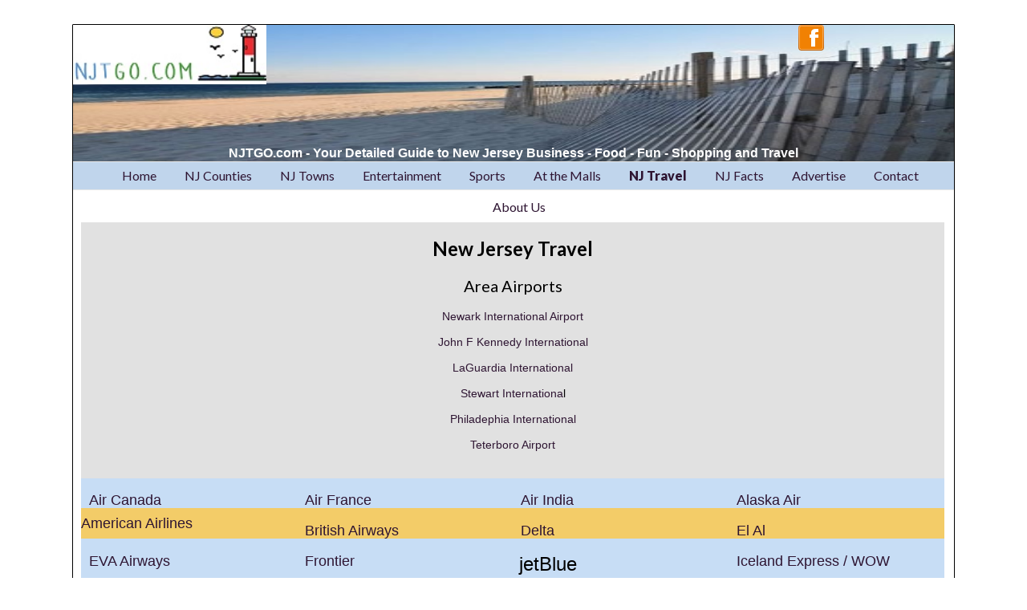

--- FILE ---
content_type: text/html
request_url: http://www.njtgo.com/nj-travel.html
body_size: 3593
content:
<!DOCTYPE html>
<html>
<head>
<meta charset="utf-8">
<script type="text/javascript" src="jquery.js">
</script>
<script type="text/javascript" src="jquery-ui-1.10.4.custom.min.js">
</script>
<script type="text/javascript" src="bootstrap.min.js">
</script>
<script type="text/javascript" src="Customjs.js">
</script>
<script type="text/javascript" src="contactform.js">
</script>
<meta name="viewport" content="width=device-width, initial-scale=1">
<meta name="description" content="New Jersey Fun Food Shopping and Travel - NJTGO.com " />
<meta  name="keywords" content="New Jersey" />
<title>
NJ Travel
</title>
<link rel="stylesheet"  href="bootstrap.css" type="text/css" media="screen"/>
<link rel="stylesheet"  href="style.css" type="text/css" media="screen"/>
<!--[if lte IE 8]>
<link rel="stylesheet"  href="menuie.css" type="text/css" media="screen"/>
<link rel="stylesheet"  href="vmenuie.css" type="text/css" media="screen"/>
<![endif]-->
<script type="text/javascript" src="totop.js">
</script>
<link rel="shortcut icon"  href="favicon.ico"/>
<!--[if IE 7]>
<style type="text/css" media="screen">
#ttr_vmenu_items  li.ttr_vmenu_items_parent {margin-left:-16px;font-size:0px;}
</style>
<![endif]-->
<!--[if lt IE 9]>
<script type="text/javascript" src="html5shiv.js">
</script>
<script type="text/javascript" src="respond.min.js">
</script>
<![endif]-->
</head>
<body class="NJ-Travel">
<div class="totopshow">
<a href="#" class="back-to-top"><img alt="Back to Top" src="images/gototop0.png"/></a>
</div>
<div id="ttr_page" class="container">
<header id="ttr_header">
<div id="ttr_header_inner">
<div class="ttr_slogan_position">
<p class="ttr_slogan_style">
NJTGO.com - Your Detailed Guide to New Jersey Business - Food - Fun - Shopping and Travel
</p>
</div>
<a href="https://www.facebook.com/njtgo/" class="ttr_header_facebook" target="_blank">
</a><a href="index.html" target="_self">
<img src="NJTG_logo.jpg" width="185" height="50"  class="ttr_header_logo" >
</a>
</div>
</header>
<nav id="ttr_menu" class="navbar-default navbar">
   <div id="ttr_menu_inner_in">
<div class="menuforeground">
</div>
<div id="navigationmenu">
<div class="navbar-header">
<button id="nav-expander" data-target=".navbar-collapse" data-toggle="collapse" class="navbar-toggle" type="button">
<span class="sr-only">
</span>
<span class="icon-bar">
</span>
<span class="icon-bar">
</span>
<span class="icon-bar">
</span>
</button>
</div>
<div class="menu-center collapse navbar-collapse">
<ul class="ttr_menu_items nav navbar-nav nav-center">
<li class="ttr_menu_items_parent dropdown"><a href="index.html" class="ttr_menu_items_parent_link"><span class="menuchildicon"></span>Home</a>
<hr class ="horiz_separator"/>
</li>
<li class="ttr_menu_items_parent dropdown"><a href="counties/counties.html" target="_blank" class="ttr_menu_items_parent_link"><span class="menuchildicon"></span>NJ Counties</a>
<hr class ="horiz_separator"/>
</li>
<li class="ttr_menu_items_parent dropdown"><a href="towns/towns.html" target="_blank" class="ttr_menu_items_parent_link"><span class="menuchildicon"></span>NJ Towns</a>
<hr class ="horiz_separator"/>
</li>
<li class="ttr_menu_items_parent dropdown"><a href="entertainment.html" class="ttr_menu_items_parent_link"><span class="menuchildicon"></span>Entertainment</a>
<hr class ="horiz_separator"/>
</li>
<li class="ttr_menu_items_parent dropdown"><a href="sports.html" class="ttr_menu_items_parent_link"><span class="menuchildicon"></span>Sports</a>
<hr class ="horiz_separator"/>
</li>
<li class="ttr_menu_items_parent dropdown"><a href="At_The_Malls.html" class="ttr_menu_items_parent_link"><span class="menuchildicon"></span>At the Malls</a>
<hr class ="horiz_separator"/>
</li>
<li class="ttr_menu_items_parent dropdown active"><a href="nj-travel.html" class="ttr_menu_items_parent_link_active"><span class="menuchildicon"></span>NJ Travel</a>
<hr class ="horiz_separator"/>
</li>
<li class="ttr_menu_items_parent dropdown"><a href="nj-facts.html" class="ttr_menu_items_parent_link"><span class="menuchildicon"></span>NJ Facts</a>
<hr class ="horiz_separator"/>
</li>
<li class="ttr_menu_items_parent dropdown"><a href="Advertising.html" target="_blank" class="ttr_menu_items_parent_link"><span class="menuchildicon"></span>Advertise</a>
<hr class ="horiz_separator"/>
</li>
<li class="ttr_menu_items_parent dropdown"><a href="ContactUs.html" class="ttr_menu_items_parent_link"><span class="menuchildicon"></span>Contact</a>
<hr class ="horiz_separator"/>
</li>
<li class="ttr_menu_items_parent dropdown"><a href="About_Us.html" target="_blank" class="ttr_menu_items_parent_link"><span class="menuchildicon"></span>About Us</a>
<hr class ="horiz_separator"/>
</li>
<li class="ttr_menu_items_parent dropdown">
  <hr class ="horiz_separator"/>
</li>
</ul>
</div>
</div>
</div>
</nav>
<div id="ttr_content_and_sidebar_container">
<div id="ttr_content">
<div id="ttr_content_margin"class="container-fluid">
<div style="height:0px;width:0px;overflow:hidden;-webkit-margin-top-collapse: separate;"></div>
<div class="ttr_NJ-Travel_html_row0 row">
<div class="post_column col-lg-12 col-md-6 col-sm-6 col-xs-12">
<div class="ttr_NJ-Travel_html_column00">
<div style="height:0px;width:0px;overflow:hidden;-webkit-margin-top-collapse: separate;"></div>
<div class="html_content"><p>&nbsp;</p><p style="margin:0.14em 0em 0em 0em;text-align:Center;"><span style="font-family:'Lato','Arial';font-weight:700;font-size:1.714em;">New Jersey Travel</span></p><p style="margin:0.14em 0em 0em 0em;"><br style="font-size:1.714em;" /></p>
<p style="margin:0.14em 0em 0em 0em;text-align:Center;"><span style="font-family:'Lato','Arial';font-size:1.429em;">Area Airports</span></p><p style="margin:0.14em 0em 0em 0em;"><br style="font-size:1.714em;" /></p>
<p style="text-align:Center;"><a href="https://www.newarkairport.com/" target="_blank">Newark International Airport</a></p>
<p style="text-align:Center;">&nbsp;</p>
<p style="text-align:Center;"><a href="https://www.jfkairport.com/" target="_blank">John F Kennedy International</a></p>
<p style="text-align:Center;">&nbsp;</p>
<p style="text-align:Center;"><a href="https://www.laguardiaairport.com/" target="_blank">LaGuardia International</a></p>
<p style="text-align:Center;">&nbsp;</p>
<p style="text-align:Center;"><a href="https://www.swfny.com/" target="_blank">Stewart Internationa</a>l</p><p style="text-align:Center;">&nbsp;</p>
<p style="text-align:Center;"><a href="https://www.phl.org/" target="_blank">Philadephia International</a><br>
  <br>
</p>
<p style="text-align:Center;"><a href="https://www.panynj.gov/airports/en/teterboro.html" target="_blank">Teterboro Airport</a></p>
<p style="text-align:Center;">&nbsp;</p>
<p style="margin:0.14em 0em 0em 0.57em;">&nbsp;</p></div>
<div style="height: 0px; width: 0px; overflow: hidden; -webkit-margin-top-collapse: separate; text-align: center;">
  <h2 style="color: #2e1532"> Airline Information</h2>
</div>
<div style="clear:both;"></div>
</div>
</div>
<div class="clearfix visible-lg-block visible-xs-block">
</div>
</div>
<div class="ttr_NJ-Travel_html_row1 row">
<div class="post_column col-lg-3 col-md-6 col-sm-6 col-xs-12">
<div class="ttr_NJ-Travel_html_column10">
<div style="height:0px;width:0px;overflow:hidden;-webkit-margin-top-collapse: separate;"></div>
<div class="html_content"><p>&nbsp;</p>
  <h4 style="margin:0.14em 0em 0em 0.57em;"><a href="https://www.aircanada.com/home/ca/en/aco/flights" target="_blank">Air Canada</a></p>
  </h4>
</div>
<div style="height:0px;width:0px;overflow:hidden;-webkit-margin-top-collapse: separate;"></div>
<div style="clear:both;"></div>
</div>
</div>
<div class="clearfix visible-xs-block">
</div>
<div class="post_column col-lg-3 col-md-6 col-sm-6 col-xs-12">
<div class="ttr_NJ-Travel_html_column11">
<div style="height:0px;width:0px;overflow:hidden;-webkit-margin-top-collapse: separate;"></div>
<div class="html_content"><p>&nbsp;</p>
  <h4 style="margin:0.14em 0em 0em 0.57em;"><a href="https://wwws.airfrance.us/" target="_blank">Air France</a><br style="font-size:1.714em;" />
  </h4>
</div>
<div style="height:0px;width:0px;overflow:hidden;-webkit-margin-top-collapse: separate;"></div>
<div style="clear:both;"></div>
</div>
</div>
<div class="clearfix visible-sm-block visible-md-block visible-xs-block">
</div>
<div class="post_column col-lg-3 col-md-6 col-sm-6 col-xs-12">
<div class="ttr_NJ-Travel_html_column12">
<div style="height:0px;width:0px;overflow:hidden;-webkit-margin-top-collapse: separate;"></div>
<div class="html_content"><p>&nbsp;</p>
  <h4 style="margin:0.14em 0em 0em 0.57em;"><a href="https://www.airindia.com/" target="_blank">Air India</a></h4>
</div>
<div style="height:0px;width:0px;overflow:hidden;-webkit-margin-top-collapse: separate;"></div>
<div style="clear:both;"></div>
</div>
</div>
<div class="clearfix visible-xs-block">
</div>
<div class="post_column col-lg-3 col-md-6 col-sm-6 col-xs-12">
<div class="ttr_NJ-Travel_html_column13">
<div style="height:0px;width:0px;overflow:hidden;-webkit-margin-top-collapse: separate;"></div>
<div class="html_content"><p>&nbsp;</p>
  <h4 style="margin:0.14em 0em 0em 0.57em;"><a href="https://www.alaskaair.com/" target="_blank">Alaska Air</a></h4>
</div>
<div style="height:0px;width:0px;overflow:hidden;-webkit-margin-top-collapse: separate;"></div>
<div style="clear:both;"></div>
</div>
</div>
<div class="clearfix visible-lg-block visible-sm-block visible-md-block visible-xs-block">
</div>
</div>
<div class="ttr_NJ-Travel_html_row2 row">
<div class="post_column col-lg-3 col-md-6 col-sm-6 col-xs-12">
<div class="ttr_NJ-Travel_html_column20">
<div style="height:0px;width:0px;overflow:hidden;-webkit-margin-top-collapse: separate;"></div>
<div class="html_content">
  <h4><a href="https://www.aa.com/homePage.do" target="_blank">American Airlines</a></h4>
</div>
<div style="height:0px;width:0px;overflow:hidden;-webkit-margin-top-collapse: separate;"></div>
<div style="clear:both;"></div>
</div>
</div>
<div class="clearfix visible-xs-block">
</div>
<div class="post_column col-lg-3 col-md-6 col-sm-6 col-xs-12">
<div class="ttr_NJ-Travel_html_column21">
<div style="height:0px;width:0px;overflow:hidden;-webkit-margin-top-collapse: separate;"></div>
<div class="html_content"><p>&nbsp;</p>
  <h4 style="margin:0.14em 0em 0em 0.57em;"><a href="https://www.britishairways.com/travel/home/public/en_us/" target="_blank">British Airways</a></h4>
</div>
<div style="height:0px;width:0px;overflow:hidden;-webkit-margin-top-collapse: separate;"></div>
<div style="clear:both;"></div>
</div>
</div>
<div class="clearfix visible-sm-block visible-md-block visible-xs-block">
</div>
<div class="post_column col-lg-3 col-md-6 col-sm-6 col-xs-12">
<div class="ttr_NJ-Travel_html_column22">
<div style="height:0px;width:0px;overflow:hidden;-webkit-margin-top-collapse: separate;"></div>
<div class="html_content"><p>&nbsp;</p>
  <h4 style="margin:0.14em 0em 0em 0.57em;"><a href="https://www.delta.com/" target="_blank">Delta</a></h4>
</div>
<div style="height:0px;width:0px;overflow:hidden;-webkit-margin-top-collapse: separate;"></div>
<div style="clear:both;"></div>
</div>
</div>
<div class="clearfix visible-xs-block">
</div>
<div class="post_column col-lg-3 col-md-6 col-sm-6 col-xs-12">
<div class="ttr_NJ-Travel_html_column23">
<div style="height:0px;width:0px;overflow:hidden;-webkit-margin-top-collapse: separate;"></div>
<div class="html_content"><p>&nbsp;</p>
  <h4 style="margin:0.14em 0em 0em 0.57em;"><a href="https://www.elal.com/eng/usa" target="_blank">El Al</a></h4></div>
<div style="height:0px;width:0px;overflow:hidden;-webkit-margin-top-collapse: separate;"></div>
<div style="clear:both;"></div>
</div>
</div>
<div class="clearfix visible-lg-block visible-sm-block visible-md-block visible-xs-block">
</div>
<div class="post_column col-lg-3 col-md-6 col-sm-6 col-xs-12">
<div class="ttr_NJ-Travel_html_column24">
<div style="height:0px;width:0px;overflow:hidden;-webkit-margin-top-collapse: separate;"></div>
<div class="html_content"><p>&nbsp;</p>
  <h4 style="margin:0.14em 0em 0em 0.57em;"><a href="https://www.elal.com/eng/usa" target="_blank"></a><a href="https://www.evaair.com/en-us/index.html" target="_blank">EVA Airways</a></h4>
  <p style="margin:0.14em 0em 0em 0.57em;">&nbsp;</p></div>
<div style="height:0px;width:0px;overflow:hidden;-webkit-margin-top-collapse: separate;"></div>
<div style="clear:both;"></div>
</div>
</div>
<div class="clearfix visible-xs-block">
</div>
<div class="post_column col-lg-3 col-md-6 col-sm-6 col-xs-12">
<div class="ttr_NJ-Travel_html_column25">
<div style="height:0px;width:0px;overflow:hidden;-webkit-margin-top-collapse: separate;"></div>
<div class="html_content"><p>&nbsp;</p>
  <h4 style="margin:0.14em 0em 0em 0.57em;"><a href="https://www.flyfrontier.com/" target="_blank">Frontier</a></h4>
  <p>&nbsp;</p></div>
<div style="height:0px;width:0px;overflow:hidden;-webkit-margin-top-collapse: separate;"></div>
<div style="clear:both;"></div>
</div>
</div>
<div class="clearfix visible-sm-block visible-md-block visible-xs-block">
</div>
<div class="post_column col-lg-3 col-md-6 col-sm-6 col-xs-12">
<div class="ttr_NJ-Travel_html_column26">
<div style="height:0px;width:0px;overflow:hidden;-webkit-margin-top-collapse: separate;"></div>
<div class="html_content"><p>&nbsp;</p><p style="margin:0.14em 0em 0em 0.57em;"><span style="font-size:1.714em;">jetBlue</span></p>
  <p>&nbsp;</p></div>
<div style="height:0px;width:0px;overflow:hidden;-webkit-margin-top-collapse: separate;"></div>
<div style="clear:both;"></div>
</div>
</div>
<div class="clearfix visible-xs-block">
</div>
<div class="post_column col-lg-3 col-md-6 col-sm-6 col-xs-12">
<div class="ttr_NJ-Travel_html_column27">
<div style="height:0px;width:0px;overflow:hidden;-webkit-margin-top-collapse: separate;"></div>
<div class="html_content"><p>&nbsp;</p>
  <h4 style="margin:0.14em 0em 0em 0.57em;"><a href="https://wowair.com/" target="_blank">Iceland Express / WOW</a></h4>
<p style="margin:0.14em 0em 0em 0.57em;">&nbsp;</p></div>
<div style="height:0px;width:0px;overflow:hidden;-webkit-margin-top-collapse: separate;"></div>
<div style="clear:both;"></div>
</div>
</div>
<div class="clearfix visible-lg-block visible-sm-block visible-md-block visible-xs-block">
</div>
</div>
<div class="ttr_NJ-Travel_html_row3 row">
<div class="post_column col-lg-3 col-md-6 col-sm-6 col-xs-12">
<div class="ttr_NJ-Travel_html_column30">
<div style="height:0px;width:0px;overflow:hidden;-webkit-margin-top-collapse: separate;"></div>
<div class="html_content"><p>&nbsp;</p>
  <h4 style="margin:0.14em 0em 0em 0.57em;"><a href="https://www.lot.com/us/en" target="_blank">LOT - Polish Air</a></h4>
  <p>&nbsp;</p>
</div>
<div style="height:0px;width:0px;overflow:hidden;-webkit-margin-top-collapse: separate;"></div>
<div style="clear:both;"></div>
</div>
</div>
<div class="clearfix visible-xs-block">
</div>
<div class="post_column col-lg-3 col-md-6 col-sm-6 col-xs-12">
<div class="ttr_NJ-Travel_html_column31">
<div style="height:0px;width:0px;overflow:hidden;-webkit-margin-top-collapse: separate;"></div>
<div class="html_content"><p>&nbsp;</p>
  <h4 style="margin:0.14em 0em 0em 0.57em;"><a href="https://www.lufthansa.com/us/en/homepage" target="_blank">Lufthansa</a></h4>
  <p>&nbsp;</p></div>
<div style="height:0px;width:0px;overflow:hidden;-webkit-margin-top-collapse: separate;"></div>
<div style="clear:both;"></div>
</div>
</div>
<div class="clearfix visible-sm-block visible-md-block visible-xs-block">
</div>
<div class="post_column col-lg-3 col-md-6 col-sm-6 col-xs-12">
<div class="ttr_NJ-Travel_html_column32">
<div style="height:0px;width:0px;overflow:hidden;-webkit-margin-top-collapse: separate;"></div>
<div class="html_content"><p>&nbsp;</p>
  <h4 style="margin:0.14em 0em 0em 0.57em;"><a href="https://www.flyporter.com/en-us/" target="_blank">Porter Air</a></h4>
  <p>&nbsp;</p></div>
<div style="height:0px;width:0px;overflow:hidden;-webkit-margin-top-collapse: separate;"></div>
<div style="clear:both;"></div>
</div>
</div>
<div class="clearfix visible-xs-block">
</div>
<div class="post_column col-lg-3 col-md-6 col-sm-6 col-xs-12">
<div class="ttr_NJ-Travel_html_column33">
<div style="height:0px;width:0px;overflow:hidden;-webkit-margin-top-collapse: separate;"></div>
<div class="html_content"><p>&nbsp;</p>
  <h4 style="margin:0.14em 0em 0em 0.57em;"><a href="https://www.lufthansa.com/us/en/homepage" target="_blank"></a><a href="https://www.flysas.com/us-en/" target="_blank">SAS - Scandinavian</a></h4>
<p>&nbsp;</p></div>
<div style="height:0px;width:0px;overflow:hidden;-webkit-margin-top-collapse: separate;"></div>
<div style="clear:both;"></div>
</div>
</div>
<div class="clearfix visible-lg-block visible-sm-block visible-md-block visible-xs-block">
</div>
</div>
<div class="ttr_NJ-Travel_html_row4 row">
<div class="post_column col-lg-3 col-md-6 col-sm-6 col-xs-12">
<div class="ttr_NJ-Travel_html_column40">
<div style="height:0px;width:0px;overflow:hidden;-webkit-margin-top-collapse: separate;"></div>
<div class="html_content"><p>&nbsp;</p>
  <h4 style="margin:0.14em 0em 0em 0.57em;"><a href="https://www.singaporeair.com/en_UK/us/home#/book/bookflight" target="_blank">Singapore Airlines</a></h4>
  <p style="margin:0.14em 0em 0em 0.57em;">&nbsp;</p>
</div>
<div style="height:0px;width:0px;overflow:hidden;-webkit-margin-top-collapse: separate;"></div>
<div style="clear:both;"></div>
</div>
</div>
<div class="clearfix visible-xs-block">
</div>
<div class="post_column col-lg-3 col-md-6 col-sm-6 col-xs-12">
<div class="ttr_NJ-Travel_html_column41">
<div style="height:0px;width:0px;overflow:hidden;-webkit-margin-top-collapse: separate;"></div>
<div class="html_content"><p>&nbsp;</p>
  <h4 style="margin:0.14em 0em 0em 0.57em;"><a href="https://www.southwest.com/" target="_blank">Southwest</a></h4>
  <p>&nbsp;</p></div>
<div style="height:0px;width:0px;overflow:hidden;-webkit-margin-top-collapse: separate;"></div>
<div style="clear:both;"></div>
</div>
</div>
<div class="clearfix visible-sm-block visible-md-block visible-xs-block">
</div>
<div class="post_column col-lg-3 col-md-6 col-sm-6 col-xs-12">
<div class="ttr_NJ-Travel_html_column42">
<div style="height:0px;width:0px;overflow:hidden;-webkit-margin-top-collapse: separate;"></div>
<div class="html_content"><p>&nbsp;</p>
  <h4 style="margin:0.14em 0em 0em 0.57em;"><a href="https://www.swiss.com/us/en/homepage" target="_blank">Swiss Air</a></h4>
  <p>&nbsp;</p></div>
<div style="height:0px;width:0px;overflow:hidden;-webkit-margin-top-collapse: separate;"></div>
<div style="clear:both;"></div>
</div>
</div>
<div class="clearfix visible-xs-block">
</div>
<div class="post_column col-lg-3 col-md-6 col-sm-6 col-xs-12">
<div class="ttr_NJ-Travel_html_column43">
<div style="height:0px;width:0px;overflow:hidden;-webkit-margin-top-collapse: separate;"></div>
<div class="html_content"><p>&nbsp;</p>
  <h4 style="margin:0.14em 0em 0em 0.57em;"><a href="https://www.flytap.com/en-us" target="_blank">TAP - Portugal</a></h4>
  <p>&nbsp;</p></div>
<div style="height:0px;width:0px;overflow:hidden;-webkit-margin-top-collapse: separate;"></div>
<div style="clear:both;"></div>
</div>
</div>
<div class="clearfix visible-lg-block visible-sm-block visible-md-block visible-xs-block">
</div>
</div>
<div class="ttr_NJ-Travel_html_row5 row">
<div class="post_column col-lg-3 col-md-6 col-sm-6 col-xs-12">
<div class="ttr_NJ-Travel_html_column50">
<div style="height:0px;width:0px;overflow:hidden;-webkit-margin-top-collapse: separate;"></div>
<div class="html_content"><p>&nbsp;</p>
  <h4 style="margin:0.14em 0em 0em 0.57em;"><a href="https://www.united.com/en/us/" target="_blank">United</a></h4>
  <p>&nbsp;</p></div>
<div style="height:0px;width:0px;overflow:hidden;-webkit-margin-top-collapse: separate;"></div>
<div style="clear:both;"></div>
</div>
</div>
<div class="clearfix visible-xs-block">
</div>
<div class="post_column col-lg-3 col-md-6 col-sm-6 col-xs-12">
<div class="ttr_NJ-Travel_html_column51">
<div style="height:0px;width:0px;overflow:hidden;-webkit-margin-top-collapse: separate;"></div>
<div class="html_content"><p>&nbsp;</p>
  <h4 style="margin:0.14em 0em 0em 0.57em;"><a href="https://www.virginatlantic.com/en-US" target="_blank">Virgin</a></h4>
  <p>&nbsp;</p></div>
<div style="height:0px;width:0px;overflow:hidden;-webkit-margin-top-collapse: separate;"></div>
<div style="clear:both;"></div>
</div>
</div>
<div class="clearfix visible-sm-block visible-md-block visible-xs-block">
</div>
<div class="post_column col-lg-3 col-md-6 col-sm-6 col-xs-12">
<div class="ttr_NJ-Travel_html_column52">
<div style="height:0px;width:0px;overflow:hidden;-webkit-margin-top-collapse: separate;"></div>
<div class="html_content"><p>&nbsp;</p>
  <h4 style="margin:0.14em 0em 0em 0.57em;"><a href="https://www.njtransit.com/" target="_blank">NJ Transit</a></h4>
  <p style="margin:0.14em 0em 0em 0.57em;">&nbsp;</p></div>
<div style="height:0px;width:0px;overflow:hidden;-webkit-margin-top-collapse: separate;"></div>
<div style="clear:both;"></div>
</div>
</div>
<div class="clearfix visible-xs-block">
</div>
<div class="post_column col-lg-3 col-md-6 col-sm-6 col-xs-12">
<div class="ttr_NJ-Travel_html_column53">
<div style="height:0px;width:0px;overflow:hidden;-webkit-margin-top-collapse: separate;">
  <h4><a href="https://www.njtransit.com/" target="_blank"></a></h4>
</div>
<div class="html_content"><p style="margin:0.14em 0em 0em 0.57em;">&nbsp;</p></div>
<div style="clear:both;"></div>
</div>
</div>
<div class="clearfix visible-lg-block visible-sm-block visible-md-block visible-xs-block">
</div>
</div>
<div style="height:0px;width:0px;overflow:hidden;-webkit-margin-top-collapse: separate;"></div>
</div>
</div>
<div style="clear:both">
</div>
</div>
<div style="height:0px;width:0px;overflow:hidden;">
  <h4><a href="https://www.njtransit.com/" target="_blank"></a></h4>
</div>
<footer id="ttr_footer">
<div class="ttr_footerNJ-Travel_html_row0 row">
<div class="post_column col-lg-3 col-md-6 col-sm-6 col-xs-12">
<div class="ttr_footerNJ-Travel_html_column00">
<div style="height:0px;width:0px;overflow:hidden;-webkit-margin-top-collapse: separate;"></div>
<div class="html_content">
  <h4><a href="https://www.amtrak.com/home.html" target="_blank">Amtrak</a> <a href="https://www.njtransit.com/" target="_blank"></a></h4>
</div>
<div style="height:0px;width:0px;overflow:hidden;-webkit-margin-top-collapse: separate;"></div>
</div>
</div>
<div class="clearfix visible-xs-block">
</div>
<div class="post_column col-lg-3 col-md-6 col-sm-6 col-xs-12">
<div class="ttr_footerNJ-Travel_html_column01">
<div style="height:0px;width:0px;overflow:hidden;-webkit-margin-top-collapse: separate;"></div>
<div class="html_content"><p>&nbsp;</p></div>
<div style="height:0px;width:0px;overflow:hidden;-webkit-margin-top-collapse: separate;">
  <h4><a href="https://www.njtransit.com/" target="_blank"></a></h4>
</div>
</div>
</div>
<div class="clearfix visible-sm-block visible-md-block visible-xs-block">
</div>
<div class="post_column col-lg-3 col-md-6 col-sm-6 col-xs-12">
<div class="ttr_footerNJ-Travel_html_column02">
<div style="height:0px;width:0px;overflow:hidden;-webkit-margin-top-collapse: separate;"></div>
<div class="html_content"><p>&nbsp;</p></div>
<div style="height:0px;width:0px;overflow:hidden;-webkit-margin-top-collapse: separate;"></div>
</div>
</div>
<div class="clearfix visible-xs-block">
</div>
<div class="post_column col-lg-3 col-md-6 col-sm-6 col-xs-12">
<div class="ttr_footerNJ-Travel_html_column03">
<div style="height:0px;width:0px;overflow:hidden;-webkit-margin-top-collapse: separate;"></div>
<div class="html_content"><p>&nbsp;</p></div>
<div style="height:0px;width:0px;overflow:hidden;-webkit-margin-top-collapse: separate;"></div>
</div>
</div>
<div class="clearfix visible-lg-block visible-sm-block visible-md-block visible-xs-block">
</div>
</div>
<div class="ttr_footer_bottom_footer">
<div class="ttr_footer_bottom_footer_inner">
<div id="ttr_footer_designed_by_links">
<a href="http://www.giantimpactgroup.com" target="_blank" >
Designed by Giant Impact Group 
</a>
<span id="ttr_footer_designed_by">
Copyright (c) njtgo.com part of Giant Impact Group LLC 2011 - 2024</span></div>
</div>
</div>
</footer>
<div style="height:0px;width:0px;overflow:hidden;-webkit-margin-bottom-collapse: separate;"></div>
</div>
<script type="text/javascript">
WebFontConfig = {
google: { families: [ 'Lato:700','Lato','Lato:900','Signika'] }
};
(function() {
var wf = document.createElement('script');
wf.src = ('https:' == document.location.protocol ? 'https' : 'http') + '://ajax.googleapis.com/ajax/libs/webfont/1.0.31/webfont.js';
wf.type = 'text/javascript';
wf.async = 'true';
var s = document.getElementsByTagName('script')[0];
s.parentNode.insertBefore(wf, s);
})();
</script>
</body>
</html>


--- FILE ---
content_type: text/css
request_url: http://www.njtgo.com/bootstrap.css
body_size: 177176
content:
/* mixins/gradients.less:L3 */
/*! normalize.css v3.0.1 | MIT License | git.io/normalize */

/* normalize.less:L9 */
html {
  font-family: sans-serif;
  -ms-text-size-adjust: 100%;
  -webkit-text-size-adjust: 100%;
}
/* normalize.less:L19 */
body {
  margin: 0;
}
/* normalize.less:L32 */
article,
aside,
details,
figcaption,
figure,
footer,
header,
hgroup,
main,
nav,
section,
summary {
  display: block;
}
/* normalize.less:L52 */
audio,
canvas,
progress,
video {
  display: inline-block;
  vertical-align: baseline;
}
/* normalize.less:L65 */
audio:not([controls]) {
  display: none;
  height: 0;
}
/* normalize.less:L75 */
[hidden],
template {
  display: none;
}
/* normalize.less:L87 */
a {
  background: transparent;
}
/* normalize.less:L95 */
a:active,
a:hover {
  outline: 0;
}
/* normalize.less:L107 */
abbr[title] {
  border-bottom: 1px dotted;
}
/* normalize.less:L115 */
b,
strong {
  font-weight: bold;
}
/* normalize.less:L124 */
dfn {
  font-style: italic;
}
/* normalize.less:L133 */
h1 {
  font-size: 2em;
  margin: 0.67em 0;
}
/* normalize.less:L142 */
mark {
  background: yellow;
  color: black;
}
/* normalize.less:L151 */
small {
  font-size: 80%;
}
/* normalize.less:L159 */
sub,
sup {
  font-size: 75%;
  line-height: 0;
  position: relative;
  vertical-align: baseline;
}
/* normalize.less:L167 */
sup {
  top: -0.5em;
}
/* normalize.less:L171 */
sub {
  bottom: -0.25em;
}
/* normalize.less:L182 */
img {
  border: 0;
}
/* normalize.less:L190 */
svg:not(:root) {
  overflow: hidden;
}
/* normalize.less:L201 */
figure {
  margin: 1em 40px;
}
/* normalize.less:L209 */
hr {
  -moz-box-sizing: content-box;
  box-sizing: content-box;
  height: 0;
}
/* normalize.less:L219 */
pre {
  overflow: auto;
}
/* normalize.less:L227 */
code,
kbd,
pre,
samp {
  font-family: monospace, monospace;
  font-size: 1em;
}
/* normalize.less:L250 */
button,
input,
optgroup,
select,
textarea {
  color: inherit;
  font: inherit;
  margin: 0;
}
/* normalize.less:L264 */
button {
  overflow: visible;
}
/* normalize.less:L275 */
button,
select {
  text-transform: none;
}
/* normalize.less:L288 */
button,
html input[type="button"],
input[type="reset"],
input[type="submit"] {
  -webkit-appearance: button;
  cursor: pointer;
}
/* normalize.less:L300 */
button[disabled],
html input[disabled] {
  cursor: default;
}
/* normalize.less:L309 */
button::-moz-focus-inner,
input::-moz-focus-inner {
  border: 0;
  padding: 0;
}
/* normalize.less:L320 */
input {
  line-height: normal;
}
/* normalize.less:L332 */
input[type="checkbox"],
input[type="radio"] {
  box-sizing: border-box;
  padding: 0;
}
/* normalize.less:L344 */
input[type="number"]::-webkit-inner-spin-button,
input[type="number"]::-webkit-outer-spin-button {
  height: auto;
}
/* normalize.less:L355 */
input[type="search"] {
  -webkit-appearance: textfield;
  -moz-box-sizing: content-box;
  -webkit-box-sizing: content-box;
  box-sizing: content-box;
}
/* normalize.less:L368 */
input[type="search"]::-webkit-search-cancel-button,
input[type="search"]::-webkit-search-decoration {
  -webkit-appearance: none;
}
/* normalize.less:L377 */
fieldset {
  border: 1px solid silver;
  margin: 0 2px;
  padding: 0.35em 0.625em 0.75em;
}
/* normalize.less:L388 */
legend {
  border: 0;
  padding: 0;
}
/* normalize.less:L397 */
textarea {
  overflow: auto;
}
/* normalize.less:L406 */
optgroup {
  font-weight: bold;
}
/* normalize.less:L417 */
table {
  border-collapse: collapse;
  border-spacing: 0;
}
/* normalize.less:L422 */
td,
th {
  padding: 0;
}
@media print {
  /* print.less:L8 */
  * {
    text-shadow: none !important;
    color: black !important;
    background: transparent !important;
    box-shadow: none !important;
  }
  /* print.less:L15 */
  a,
  a:visited {
    text-decoration: underline;
  }
  /* print.less:L20 */
  a[href]:after {
    content: " (" attr(href) ")";
  }
  /* print.less:L24 */
  abbr[title]:after {
    content: " (" attr(title) ")";
  }
  /* print.less:L29 */
  a[href^="javascript:"]:after,
  a[href^="#"]:after {
    content: "";
  }
  /* print.less:L34 */
  pre,
  blockquote {
    border: 1px solid #999999;
    page-break-inside: avoid;
  }
  /* print.less:L40 */
  thead {
    display: table-header-group;
  }
  /* print.less:L44 */
  tr,
  img {
    page-break-inside: avoid;
  }
  /* print.less:L49 */
  img {
    max-width: 100% !important;
  }
  /* print.less:L53 */
  p,
  h2,
  h3 {
    orphans: 3;
    widows: 3;
  }
  /* print.less:L60 */
  h2,
  h3 {
    page-break-after: avoid;
  }
  /* print.less:L67 */
  select {
    background: white !important;
  }
  /* print.less:L72 */
  .navbar {
    display: none;
  }
  /* print.less:L75 */
  /* print.less:L76 */
  .table td,
  .table th {
    background-color: white !important;
  }
  /* print.less:L81 */
  /* print.less:L83 */
  .btn > .caret,
  .dropup > .btn > .caret {
    border-top-color: black !important;
  }
  /* print.less:L87 */
  .label {
    border: 1px solid black;
  }
  /* print.less:L91 */
  .table {
    border-collapse: collapse !important;
  }
  /* print.less:L94 */
  /* print.less:L95 */
  .table-bordered th,
  .table-bordered td {
    border: 1px solid #dddddd !important;
  }
}
@font-face {
  font-family: 'Glyphicons Halflings';
  src: url('../Fonts/glyphicons-halflings-regular.eot');
  src: url('../Fonts/glyphicons-halflings-regular.eot?#iefix') format('embedded-opentype'), url('../Fonts/glyphicons-halflings-regular.woff') format('woff'), url('../Fonts/glyphicons-halflings-regular.ttf') format('truetype'), url('../Fonts/glyphicons-halflings-regular.svg#glyphicons_halflingsregular') format('svg');
}
/* glyphicons.less:L21 */
.glyphicon {
  position: relative;
  top: 1px;
  display: inline-block;
  font-family: 'Glyphicons Halflings';
  font-style: normal;
  font-weight: normal;
  line-height: 1;
  -webkit-font-smoothing: antialiased;
  -moz-osx-font-smoothing: grayscale;
}
/* glyphicons.less:L34 */
/* glyphicons.less:L34 */
.glyphicon-asterisk:before {
  content: "\2a";
}
/* glyphicons.less:L35 */
/* glyphicons.less:L35 */
.glyphicon-plus:before {
  content: "\2b";
}
/* glyphicons.less:L36 */
/* glyphicons.less:L36 */
.glyphicon-euro:before {
  content: "\20ac";
}
/* glyphicons.less:L37 */
/* glyphicons.less:L37 */
.glyphicon-minus:before {
  content: "\2212";
}
/* glyphicons.less:L38 */
/* glyphicons.less:L38 */
.glyphicon-cloud:before {
  content: "\2601";
}
/* glyphicons.less:L39 */
/* glyphicons.less:L39 */
.glyphicon-envelope:before {
  content: "\2709";
}
/* glyphicons.less:L40 */
/* glyphicons.less:L40 */
.glyphicon-pencil:before {
  content: "\270f";
}
/* glyphicons.less:L41 */
/* glyphicons.less:L41 */
.glyphicon-glass:before {
  content: "\e001";
}
/* glyphicons.less:L42 */
/* glyphicons.less:L42 */
.glyphicon-music:before {
  content: "\e002";
}
/* glyphicons.less:L43 */
/* glyphicons.less:L43 */
.glyphicon-search:before {
  content: "\e003";
}
/* glyphicons.less:L44 */
/* glyphicons.less:L44 */
.glyphicon-heart:before {
  content: "\e005";
}
/* glyphicons.less:L45 */
/* glyphicons.less:L45 */
.glyphicon-star:before {
  content: "\e006";
}
/* glyphicons.less:L46 */
/* glyphicons.less:L46 */
.glyphicon-star-empty:before {
  content: "\e007";
}
/* glyphicons.less:L47 */
/* glyphicons.less:L47 */
.glyphicon-user:before {
  content: "\e008";
}
/* glyphicons.less:L48 */
/* glyphicons.less:L48 */
.glyphicon-film:before {
  content: "\e009";
}
/* glyphicons.less:L49 */
/* glyphicons.less:L49 */
.glyphicon-th-large:before {
  content: "\e010";
}
/* glyphicons.less:L50 */
/* glyphicons.less:L50 */
.glyphicon-th:before {
  content: "\e011";
}
/* glyphicons.less:L51 */
/* glyphicons.less:L51 */
.glyphicon-th-list:before {
  content: "\e012";
}
/* glyphicons.less:L52 */
/* glyphicons.less:L52 */
.glyphicon-ok:before {
  content: "\e013";
}
/* glyphicons.less:L53 */
/* glyphicons.less:L53 */
.glyphicon-remove:before {
  content: "\e014";
}
/* glyphicons.less:L54 */
/* glyphicons.less:L54 */
.glyphicon-zoom-in:before {
  content: "\e015";
}
/* glyphicons.less:L55 */
/* glyphicons.less:L55 */
.glyphicon-zoom-out:before {
  content: "\e016";
}
/* glyphicons.less:L56 */
/* glyphicons.less:L56 */
.glyphicon-off:before {
  content: "\e017";
}
/* glyphicons.less:L57 */
/* glyphicons.less:L57 */
.glyphicon-signal:before {
  content: "\e018";
}
/* glyphicons.less:L58 */
/* glyphicons.less:L58 */
.glyphicon-cog:before {
  content: "\e019";
}
/* glyphicons.less:L59 */
/* glyphicons.less:L59 */
.glyphicon-trash:before {
  content: "\e020";
}
/* glyphicons.less:L60 */
/* glyphicons.less:L60 */
.glyphicon-home:before {
  content: "\e021";
}
/* glyphicons.less:L61 */
/* glyphicons.less:L61 */
.glyphicon-file:before {
  content: "\e022";
}
/* glyphicons.less:L62 */
/* glyphicons.less:L62 */
.glyphicon-time:before {
  content: "\e023";
}
/* glyphicons.less:L63 */
/* glyphicons.less:L63 */
.glyphicon-road:before {
  content: "\e024";
}
/* glyphicons.less:L64 */
/* glyphicons.less:L64 */
.glyphicon-download-alt:before {
  content: "\e025";
}
/* glyphicons.less:L65 */
/* glyphicons.less:L65 */
.glyphicon-download:before {
  content: "\e026";
}
/* glyphicons.less:L66 */
/* glyphicons.less:L66 */
.glyphicon-upload:before {
  content: "\e027";
}
/* glyphicons.less:L67 */
/* glyphicons.less:L67 */
.glyphicon-inbox:before {
  content: "\e028";
}
/* glyphicons.less:L68 */
/* glyphicons.less:L68 */
.glyphicon-play-circle:before {
  content: "\e029";
}
/* glyphicons.less:L69 */
/* glyphicons.less:L69 */
.glyphicon-repeat:before {
  content: "\e030";
}
/* glyphicons.less:L70 */
/* glyphicons.less:L70 */
.glyphicon-refresh:before {
  content: "\e031";
}
/* glyphicons.less:L71 */
/* glyphicons.less:L71 */
.glyphicon-list-alt:before {
  content: "\e032";
}
/* glyphicons.less:L72 */
/* glyphicons.less:L72 */
.glyphicon-lock:before {
  content: "\e033";
}
/* glyphicons.less:L73 */
/* glyphicons.less:L73 */
.glyphicon-flag:before {
  content: "\e034";
}
/* glyphicons.less:L74 */
/* glyphicons.less:L74 */
.glyphicon-headphones:before {
  content: "\e035";
}
/* glyphicons.less:L75 */
/* glyphicons.less:L75 */
.glyphicon-volume-off:before {
  content: "\e036";
}
/* glyphicons.less:L76 */
/* glyphicons.less:L76 */
.glyphicon-volume-down:before {
  content: "\e037";
}
/* glyphicons.less:L77 */
/* glyphicons.less:L77 */
.glyphicon-volume-up:before {
  content: "\e038";
}
/* glyphicons.less:L78 */
/* glyphicons.less:L78 */
.glyphicon-qrcode:before {
  content: "\e039";
}
/* glyphicons.less:L79 */
/* glyphicons.less:L79 */
.glyphicon-barcode:before {
  content: "\e040";
}
/* glyphicons.less:L80 */
/* glyphicons.less:L80 */
.glyphicon-tag:before {
  content: "\e041";
}
/* glyphicons.less:L81 */
/* glyphicons.less:L81 */
.glyphicon-tags:before {
  content: "\e042";
}
/* glyphicons.less:L82 */
/* glyphicons.less:L82 */
.glyphicon-book:before {
  content: "\e043";
}
/* glyphicons.less:L83 */
/* glyphicons.less:L83 */
.glyphicon-bookmark:before {
  content: "\e044";
}
/* glyphicons.less:L84 */
/* glyphicons.less:L84 */
.glyphicon-print:before {
  content: "\e045";
}
/* glyphicons.less:L85 */
/* glyphicons.less:L85 */
.glyphicon-camera:before {
  content: "\e046";
}
/* glyphicons.less:L86 */
/* glyphicons.less:L86 */
.glyphicon-font:before {
  content: "\e047";
}
/* glyphicons.less:L87 */
/* glyphicons.less:L87 */
.glyphicon-bold:before {
  content: "\e048";
}
/* glyphicons.less:L88 */
/* glyphicons.less:L88 */
.glyphicon-italic:before {
  content: "\e049";
}
/* glyphicons.less:L89 */
/* glyphicons.less:L89 */
.glyphicon-text-height:before {
  content: "\e050";
}
/* glyphicons.less:L90 */
/* glyphicons.less:L90 */
.glyphicon-text-width:before {
  content: "\e051";
}
/* glyphicons.less:L91 */
/* glyphicons.less:L91 */
.glyphicon-align-left:before {
  content: "\e052";
}
/* glyphicons.less:L92 */
/* glyphicons.less:L92 */
.glyphicon-align-center:before {
  content: "\e053";
}
/* glyphicons.less:L93 */
/* glyphicons.less:L93 */
.glyphicon-align-right:before {
  content: "\e054";
}
/* glyphicons.less:L94 */
/* glyphicons.less:L94 */
.glyphicon-align-justify:before {
  content: "\e055";
}
/* glyphicons.less:L95 */
/* glyphicons.less:L95 */
.glyphicon-list:before {
  content: "\e056";
}
/* glyphicons.less:L96 */
/* glyphicons.less:L96 */
.glyphicon-indent-left:before {
  content: "\e057";
}
/* glyphicons.less:L97 */
/* glyphicons.less:L97 */
.glyphicon-indent-right:before {
  content: "\e058";
}
/* glyphicons.less:L98 */
/* glyphicons.less:L98 */
.glyphicon-facetime-video:before {
  content: "\e059";
}
/* glyphicons.less:L99 */
/* glyphicons.less:L99 */
.glyphicon-picture:before {
  content: "\e060";
}
/* glyphicons.less:L100 */
/* glyphicons.less:L100 */
.glyphicon-map-marker:before {
  content: "\e062";
}
/* glyphicons.less:L101 */
/* glyphicons.less:L101 */
.glyphicon-adjust:before {
  content: "\e063";
}
/* glyphicons.less:L102 */
/* glyphicons.less:L102 */
.glyphicon-tint:before {
  content: "\e064";
}
/* glyphicons.less:L103 */
/* glyphicons.less:L103 */
.glyphicon-edit:before {
  content: "\e065";
}
/* glyphicons.less:L104 */
/* glyphicons.less:L104 */
.glyphicon-share:before {
  content: "\e066";
}
/* glyphicons.less:L105 */
/* glyphicons.less:L105 */
.glyphicon-check:before {
  content: "\e067";
}
/* glyphicons.less:L106 */
/* glyphicons.less:L106 */
.glyphicon-move:before {
  content: "\e068";
}
/* glyphicons.less:L107 */
/* glyphicons.less:L107 */
.glyphicon-step-backward:before {
  content: "\e069";
}
/* glyphicons.less:L108 */
/* glyphicons.less:L108 */
.glyphicon-fast-backward:before {
  content: "\e070";
}
/* glyphicons.less:L109 */
/* glyphicons.less:L109 */
.glyphicon-backward:before {
  content: "\e071";
}
/* glyphicons.less:L110 */
/* glyphicons.less:L110 */
.glyphicon-play:before {
  content: "\e072";
}
/* glyphicons.less:L111 */
/* glyphicons.less:L111 */
.glyphicon-pause:before {
  content: "\e073";
}
/* glyphicons.less:L112 */
/* glyphicons.less:L112 */
.glyphicon-stop:before {
  content: "\e074";
}
/* glyphicons.less:L113 */
/* glyphicons.less:L113 */
.glyphicon-forward:before {
  content: "\e075";
}
/* glyphicons.less:L114 */
/* glyphicons.less:L114 */
.glyphicon-fast-forward:before {
  content: "\e076";
}
/* glyphicons.less:L115 */
/* glyphicons.less:L115 */
.glyphicon-step-forward:before {
  content: "\e077";
}
/* glyphicons.less:L116 */
/* glyphicons.less:L116 */
.glyphicon-eject:before {
  content: "\e078";
}
/* glyphicons.less:L117 */
/* glyphicons.less:L117 */
.glyphicon-chevron-left:before {
  content: "\e079";
}
/* glyphicons.less:L118 */
/* glyphicons.less:L118 */
.glyphicon-chevron-right:before {
  content: "\e080";
}
/* glyphicons.less:L119 */
/* glyphicons.less:L119 */
.glyphicon-plus-sign:before {
  content: "\e081";
}
/* glyphicons.less:L120 */
/* glyphicons.less:L120 */
.glyphicon-minus-sign:before {
  content: "\e082";
}
/* glyphicons.less:L121 */
/* glyphicons.less:L121 */
.glyphicon-remove-sign:before {
  content: "\e083";
}
/* glyphicons.less:L122 */
/* glyphicons.less:L122 */
.glyphicon-ok-sign:before {
  content: "\e084";
}
/* glyphicons.less:L123 */
/* glyphicons.less:L123 */
.glyphicon-question-sign:before {
  content: "\e085";
}
/* glyphicons.less:L124 */
/* glyphicons.less:L124 */
.glyphicon-info-sign:before {
  content: "\e086";
}
/* glyphicons.less:L125 */
/* glyphicons.less:L125 */
.glyphicon-screenshot:before {
  content: "\e087";
}
/* glyphicons.less:L126 */
/* glyphicons.less:L126 */
.glyphicon-remove-circle:before {
  content: "\e088";
}
/* glyphicons.less:L127 */
/* glyphicons.less:L127 */
.glyphicon-ok-circle:before {
  content: "\e089";
}
/* glyphicons.less:L128 */
/* glyphicons.less:L128 */
.glyphicon-ban-circle:before {
  content: "\e090";
}
/* glyphicons.less:L129 */
/* glyphicons.less:L129 */
.glyphicon-arrow-left:before {
  content: "\e091";
}
/* glyphicons.less:L130 */
/* glyphicons.less:L130 */
.glyphicon-arrow-right:before {
  content: "\e092";
}
/* glyphicons.less:L131 */
/* glyphicons.less:L131 */
.glyphicon-arrow-up:before {
  content: "\e093";
}
/* glyphicons.less:L132 */
/* glyphicons.less:L132 */
.glyphicon-arrow-down:before {
  content: "\e094";
}
/* glyphicons.less:L133 */
/* glyphicons.less:L133 */
.glyphicon-share-alt:before {
  content: "\e095";
}
/* glyphicons.less:L134 */
/* glyphicons.less:L134 */
.glyphicon-resize-full:before {
  content: "\e096";
}
/* glyphicons.less:L135 */
/* glyphicons.less:L135 */
.glyphicon-resize-small:before {
  content: "\e097";
}
/* glyphicons.less:L136 */
/* glyphicons.less:L136 */
.glyphicon-exclamation-sign:before {
  content: "\e101";
}
/* glyphicons.less:L137 */
/* glyphicons.less:L137 */
.glyphicon-gift:before {
  content: "\e102";
}
/* glyphicons.less:L138 */
/* glyphicons.less:L138 */
.glyphicon-leaf:before {
  content: "\e103";
}
/* glyphicons.less:L139 */
/* glyphicons.less:L139 */
.glyphicon-fire:before {
  content: "\e104";
}
/* glyphicons.less:L140 */
/* glyphicons.less:L140 */
.glyphicon-eye-open:before {
  content: "\e105";
}
/* glyphicons.less:L141 */
/* glyphicons.less:L141 */
.glyphicon-eye-close:before {
  content: "\e106";
}
/* glyphicons.less:L142 */
/* glyphicons.less:L142 */
.glyphicon-warning-sign:before {
  content: "\e107";
}
/* glyphicons.less:L143 */
/* glyphicons.less:L143 */
.glyphicon-plane:before {
  content: "\e108";
}
/* glyphicons.less:L144 */
/* glyphicons.less:L144 */
.glyphicon-calendar:before {
  content: "\e109";
}
/* glyphicons.less:L145 */
/* glyphicons.less:L145 */
.glyphicon-random:before {
  content: "\e110";
}
/* glyphicons.less:L146 */
/* glyphicons.less:L146 */
.glyphicon-comment:before {
  content: "\e111";
}
/* glyphicons.less:L147 */
/* glyphicons.less:L147 */
.glyphicon-magnet:before {
  content: "\e112";
}
/* glyphicons.less:L148 */
/* glyphicons.less:L148 */
.glyphicon-chevron-up:before {
  content: "\e113";
}
/* glyphicons.less:L149 */
/* glyphicons.less:L149 */
.glyphicon-chevron-down:before {
  content: "\e114";
}
/* glyphicons.less:L150 */
/* glyphicons.less:L150 */
.glyphicon-retweet:before {
  content: "\e115";
}
/* glyphicons.less:L151 */
/* glyphicons.less:L151 */
.glyphicon-shopping-cart:before {
  content: "\e116";
}
/* glyphicons.less:L152 */
/* glyphicons.less:L152 */
.glyphicon-folder-close:before {
  content: "\e117";
}
/* glyphicons.less:L153 */
/* glyphicons.less:L153 */
.glyphicon-folder-open:before {
  content: "\e118";
}
/* glyphicons.less:L154 */
/* glyphicons.less:L154 */
.glyphicon-resize-vertical:before {
  content: "\e119";
}
/* glyphicons.less:L155 */
/* glyphicons.less:L155 */
.glyphicon-resize-horizontal:before {
  content: "\e120";
}
/* glyphicons.less:L156 */
/* glyphicons.less:L156 */
.glyphicon-hdd:before {
  content: "\e121";
}
/* glyphicons.less:L157 */
/* glyphicons.less:L157 */
.glyphicon-bullhorn:before {
  content: "\e122";
}
/* glyphicons.less:L158 */
/* glyphicons.less:L158 */
.glyphicon-bell:before {
  content: "\e123";
}
/* glyphicons.less:L159 */
/* glyphicons.less:L159 */
.glyphicon-certificate:before {
  content: "\e124";
}
/* glyphicons.less:L160 */
/* glyphicons.less:L160 */
.glyphicon-thumbs-up:before {
  content: "\e125";
}
/* glyphicons.less:L161 */
/* glyphicons.less:L161 */
.glyphicon-thumbs-down:before {
  content: "\e126";
}
/* glyphicons.less:L162 */
/* glyphicons.less:L162 */
.glyphicon-hand-right:before {
  content: "\e127";
}
/* glyphicons.less:L163 */
/* glyphicons.less:L163 */
.glyphicon-hand-left:before {
  content: "\e128";
}
/* glyphicons.less:L164 */
/* glyphicons.less:L164 */
.glyphicon-hand-up:before {
  content: "\e129";
}
/* glyphicons.less:L165 */
/* glyphicons.less:L165 */
.glyphicon-hand-down:before {
  content: "\e130";
}
/* glyphicons.less:L166 */
/* glyphicons.less:L166 */
.glyphicon-circle-arrow-right:before {
  content: "\e131";
}
/* glyphicons.less:L167 */
/* glyphicons.less:L167 */
.glyphicon-circle-arrow-left:before {
  content: "\e132";
}
/* glyphicons.less:L168 */
/* glyphicons.less:L168 */
.glyphicon-circle-arrow-up:before {
  content: "\e133";
}
/* glyphicons.less:L169 */
/* glyphicons.less:L169 */
.glyphicon-circle-arrow-down:before {
  content: "\e134";
}
/* glyphicons.less:L170 */
/* glyphicons.less:L170 */
.glyphicon-globe:before {
  content: "\e135";
}
/* glyphicons.less:L171 */
/* glyphicons.less:L171 */
.glyphicon-wrench:before {
  content: "\e136";
}
/* glyphicons.less:L172 */
/* glyphicons.less:L172 */
.glyphicon-tasks:before {
  content: "\e137";
}
/* glyphicons.less:L173 */
/* glyphicons.less:L173 */
.glyphicon-filter:before {
  content: "\e138";
}
/* glyphicons.less:L174 */
/* glyphicons.less:L174 */
.glyphicon-briefcase:before {
  content: "\e139";
}
/* glyphicons.less:L175 */
/* glyphicons.less:L175 */
.glyphicon-fullscreen:before {
  content: "\e140";
}
/* glyphicons.less:L176 */
/* glyphicons.less:L176 */
.glyphicon-dashboard:before {
  content: "\e141";
}
/* glyphicons.less:L177 */
/* glyphicons.less:L177 */
.glyphicon-paperclip:before {
  content: "\e142";
}
/* glyphicons.less:L178 */
/* glyphicons.less:L178 */
.glyphicon-heart-empty:before {
  content: "\e143";
}
/* glyphicons.less:L179 */
/* glyphicons.less:L179 */
.glyphicon-link:before {
  content: "\e144";
}
/* glyphicons.less:L180 */
/* glyphicons.less:L180 */
.glyphicon-phone:before {
  content: "\e145";
}
/* glyphicons.less:L181 */
/* glyphicons.less:L181 */
.glyphicon-pushpin:before {
  content: "\e146";
}
/* glyphicons.less:L182 */
/* glyphicons.less:L182 */
.glyphicon-usd:before {
  content: "\e148";
}
/* glyphicons.less:L183 */
/* glyphicons.less:L183 */
.glyphicon-gbp:before {
  content: "\e149";
}
/* glyphicons.less:L184 */
/* glyphicons.less:L184 */
.glyphicon-sort:before {
  content: "\e150";
}
/* glyphicons.less:L185 */
/* glyphicons.less:L185 */
.glyphicon-sort-by-alphabet:before {
  content: "\e151";
}
/* glyphicons.less:L186 */
/* glyphicons.less:L186 */
.glyphicon-sort-by-alphabet-alt:before {
  content: "\e152";
}
/* glyphicons.less:L187 */
/* glyphicons.less:L187 */
.glyphicon-sort-by-order:before {
  content: "\e153";
}
/* glyphicons.less:L188 */
/* glyphicons.less:L188 */
.glyphicon-sort-by-order-alt:before {
  content: "\e154";
}
/* glyphicons.less:L189 */
/* glyphicons.less:L189 */
.glyphicon-sort-by-attributes:before {
  content: "\e155";
}
/* glyphicons.less:L190 */
/* glyphicons.less:L190 */
.glyphicon-sort-by-attributes-alt:before {
  content: "\e156";
}
/* glyphicons.less:L191 */
/* glyphicons.less:L191 */
.glyphicon-unchecked:before {
  content: "\e157";
}
/* glyphicons.less:L192 */
/* glyphicons.less:L192 */
.glyphicon-expand:before {
  content: "\e158";
}
/* glyphicons.less:L193 */
/* glyphicons.less:L193 */
.glyphicon-collapse-down:before {
  content: "\e159";
}
/* glyphicons.less:L194 */
/* glyphicons.less:L194 */
.glyphicon-collapse-up:before {
  content: "\e160";
}
/* glyphicons.less:L195 */
/* glyphicons.less:L195 */
.glyphicon-log-in:before {
  content: "\e161";
}
/* glyphicons.less:L196 */
/* glyphicons.less:L196 */
.glyphicon-flash:before {
  content: "\e162";
}
/* glyphicons.less:L197 */
/* glyphicons.less:L197 */
.glyphicon-log-out:before {
  content: "\e163";
}
/* glyphicons.less:L198 */
/* glyphicons.less:L198 */
.glyphicon-new-window:before {
  content: "\e164";
}
/* glyphicons.less:L199 */
/* glyphicons.less:L199 */
.glyphicon-record:before {
  content: "\e165";
}
/* glyphicons.less:L200 */
/* glyphicons.less:L200 */
.glyphicon-save:before {
  content: "\e166";
}
/* glyphicons.less:L201 */
/* glyphicons.less:L201 */
.glyphicon-open:before {
  content: "\e167";
}
/* glyphicons.less:L202 */
/* glyphicons.less:L202 */
.glyphicon-saved:before {
  content: "\e168";
}
/* glyphicons.less:L203 */
/* glyphicons.less:L203 */
.glyphicon-import:before {
  content: "\e169";
}
/* glyphicons.less:L204 */
/* glyphicons.less:L204 */
.glyphicon-export:before {
  content: "\e170";
}
/* glyphicons.less:L205 */
/* glyphicons.less:L205 */
.glyphicon-send:before {
  content: "\e171";
}
/* glyphicons.less:L206 */
/* glyphicons.less:L206 */
.glyphicon-floppy-disk:before {
  content: "\e172";
}
/* glyphicons.less:L207 */
/* glyphicons.less:L207 */
.glyphicon-floppy-saved:before {
  content: "\e173";
}
/* glyphicons.less:L208 */
/* glyphicons.less:L208 */
.glyphicon-floppy-remove:before {
  content: "\e174";
}
/* glyphicons.less:L209 */
/* glyphicons.less:L209 */
.glyphicon-floppy-save:before {
  content: "\e175";
}
/* glyphicons.less:L210 */
/* glyphicons.less:L210 */
.glyphicon-floppy-open:before {
  content: "\e176";
}
/* glyphicons.less:L211 */
/* glyphicons.less:L211 */
.glyphicon-credit-card:before {
  content: "\e177";
}
/* glyphicons.less:L212 */
/* glyphicons.less:L212 */
.glyphicon-transfer:before {
  content: "\e178";
}
/* glyphicons.less:L213 */
/* glyphicons.less:L213 */
.glyphicon-cutlery:before {
  content: "\e179";
}
/* glyphicons.less:L214 */
/* glyphicons.less:L214 */
.glyphicon-header:before {
  content: "\e180";
}
/* glyphicons.less:L215 */
/* glyphicons.less:L215 */
.glyphicon-compressed:before {
  content: "\e181";
}
/* glyphicons.less:L216 */
/* glyphicons.less:L216 */
.glyphicon-earphone:before {
  content: "\e182";
}
/* glyphicons.less:L217 */
/* glyphicons.less:L217 */
.glyphicon-phone-alt:before {
  content: "\e183";
}
/* glyphicons.less:L218 */
/* glyphicons.less:L218 */
.glyphicon-tower:before {
  content: "\e184";
}
/* glyphicons.less:L219 */
/* glyphicons.less:L219 */
.glyphicon-stats:before {
  content: "\e185";
}
/* glyphicons.less:L220 */
/* glyphicons.less:L220 */
.glyphicon-sd-video:before {
  content: "\e186";
}
/* glyphicons.less:L221 */
/* glyphicons.less:L221 */
.glyphicon-hd-video:before {
  content: "\e187";
}
/* glyphicons.less:L222 */
/* glyphicons.less:L222 */
.glyphicon-subtitles:before {
  content: "\e188";
}
/* glyphicons.less:L223 */
/* glyphicons.less:L223 */
.glyphicon-sound-stereo:before {
  content: "\e189";
}
/* glyphicons.less:L224 */
/* glyphicons.less:L224 */
.glyphicon-sound-dolby:before {
  content: "\e190";
}
/* glyphicons.less:L225 */
/* glyphicons.less:L225 */
.glyphicon-sound-5-1:before {
  content: "\e191";
}
/* glyphicons.less:L226 */
/* glyphicons.less:L226 */
.glyphicon-sound-6-1:before {
  content: "\e192";
}
/* glyphicons.less:L227 */
/* glyphicons.less:L227 */
.glyphicon-sound-7-1:before {
  content: "\e193";
}
/* glyphicons.less:L228 */
/* glyphicons.less:L228 */
.glyphicon-copyright-mark:before {
  content: "\e194";
}
/* glyphicons.less:L229 */
/* glyphicons.less:L229 */
.glyphicon-registration-mark:before {
  content: "\e195";
}
/* glyphicons.less:L230 */
/* glyphicons.less:L230 */
.glyphicon-cloud-download:before {
  content: "\e197";
}
/* glyphicons.less:L231 */
/* glyphicons.less:L231 */
.glyphicon-cloud-upload:before {
  content: "\e198";
}
/* glyphicons.less:L232 */
/* glyphicons.less:L232 */
.glyphicon-tree-conifer:before {
  content: "\e199";
}
/* glyphicons.less:L233 */
/* glyphicons.less:L233 */
.glyphicon-tree-deciduous:before {
  content: "\e200";
}
/* scaffolding.less:L11 */
* {
  -webkit-box-sizing: border-box;
  -moz-box-sizing: border-box;
  box-sizing: border-box;
}
/* scaffolding.less:L14 */
*:before,
*:after {
  -webkit-box-sizing: border-box;
  -moz-box-sizing: border-box;
  box-sizing: border-box;
}
/* scaffolding.less:L22 */
html {
  font-size: 10px;
  -webkit-tap-highlight-color: transparent;
}
/* scaffolding.less:L27 */
body {
  font-family: Arial;
  font-size: 14px;
  line-height: 1.42;
  color: #333333;
  background-color: white;
}
/* scaffolding.less:L36 */
input,
button,
select,
textarea {
  font-family: inherit;
  font-size: inherit;
  line-height: inherit;
}
/* scaffolding.less:L48 */
a {
  color: #2e1532;
  text-decoration: none;
}
/* scaffolding.less:L52 */
a:hover,
a:focus {
  color: #2e1532;
  text-decoration: underline;
}
/* scaffolding.less:L58 */
a:focus {
  outline: thin dotted;
  outline: 5px auto -webkit-focus-ring-color;
  outline-offset: -2px;
}
/* scaffolding.less:L69 */
figure {
  margin: 0;
}
/* scaffolding.less:L76 */
img {
  vertical-align: middle;
}
/* scaffolding.less:L81 */
.img-responsive,
.carousel-inner > .item > img,
.carousel-inner > .item > a > img,
.thumbnail > img,
.thumbnail a > img {
  display: block;
  width: 100% \9;
  max-width: 100%;
  height: auto;
}
/* scaffolding.less:L86 */
.img-rounded {
  border-radius: 6px;
}
/* scaffolding.less:L93 */
.img-thumbnail {
  padding: 4px;
  line-height: 1.42;
  background-color: white;
  border: 1px solid #dddddd;
  border-radius: 4px;
  -webkit-transition: all 0.2s ease-in-out;
  -o-transition: all 0.2s ease-in-out;
  transition: all 0.2s ease-in-out;
  display: inline-block;
  width: 100% \9;
  max-width: 100%;
  height: auto;
}
/* scaffolding.less:L106 */
.img-circle {
  border-radius: 50%;
}
/* scaffolding.less:L113 */
hr {
  margin-top: 19px;
  margin-bottom: 19px;
  border: 0;
  border-top: 1px solid #eeeeee;
}
/* scaffolding.less:L125 */
.sr-only {
  position: absolute;
  width: 1px;
  height: 1px;
  margin: -1px;
  padding: 0;
  overflow: hidden;
  clip: rect(0, 0, 0, 0);
  border: 0;
}
/* scaffolding.less:L140 */
/* scaffolding.less:L141 */
.sr-only-focusable:active,
.sr-only-focusable:focus {
  position: static;
  width: auto;
  height: auto;
  margin: 0;
  overflow: visible;
  clip: auto;
}
/* type.less:L9 */
h1,
h2,
h3,
h4,
h5,
h6,
.h1,
.h2,
.h3,
.h4,
.h5,
.h6 {
  font-family: "Arial";
  font-weight: 500;
  line-height: 1.1;
  color: #90c225;
}
/* type.less:L16 */
h1 small,
h2 small,
h3 small,
h4 small,
h5 small,
h6 small,
.h1 small,
.h2 small,
.h3 small,
.h4 small,
.h5 small,
.h6 small,
h1 .small,
h2 .small,
h3 .small,
h4 .small,
h5 .small,
h6 .small,
.h1 .small,
.h2 .small,
.h3 .small,
.h4 .small,
.h5 .small,
.h6 .small {
  font-weight: normal;
  line-height: 1;
  color: #777777;
}
/* type.less:L24 */
h1,
.h1,
h2,
.h2,
h3,
.h3 {
  margin-top: 19px;
  margin-bottom: 9.5px;
}
/* type.less:L30 */
h1 small,
.h1 small,
h2 small,
.h2 small,
h3 small,
.h3 small,
h1 .small,
.h1 .small,
h2 .small,
.h2 .small,
h3 .small,
.h3 .small {
  font-size: 65%;
}
/* type.less:L35 */
h4,
.h4,
h5,
.h5,
h6,
.h6 {
  margin-top: 9.5px;
  margin-bottom: 9.5px;
}
/* type.less:L41 */
h4 small,
.h4 small,
h5 small,
.h5 small,
h6 small,
.h6 small,
h4 .small,
.h4 .small,
h5 .small,
.h5 .small,
h6 .small,
.h6 .small {
  font-size: 75%;
}
/* type.less:L47 */
h1,
.h1 {
  font-size: 36px;
}
/* type.less:L48 */
h2,
.h2 {
  font-size: 30px;
}
/* type.less:L49 */
h3,
.h3 {
  font-size: 24px;
}
/* type.less:L50 */
h4,
.h4 {
  font-size: 18px;
}
/* type.less:L51 */
h5,
.h5 {
  font-size: 14px;
}
/* type.less:L52 */
h6,
.h6 {
  font-size: 12px;
}
/* type.less:L58 */
p {
  margin: 0 0 9.5px;
}
/* type.less:L62 */
.lead {
  margin-bottom: 19px;
  font-size: 16px;
  font-weight: 300;
  line-height: 1.4;
}
@media (min-width: 768px) {
  .lead {
    font-size: 21px;
  }
}
/* type.less:L78 */
small,
.small {
  font-size: 85%;
}
/* type.less:L84 */
cite {
  font-style: normal;
}
/* type.less:L88 */
mark,
.mark {
  background-color: #fcf8e3;
  padding: .2em;
}
/* type.less:L95 */
.text-left {
  text-align: left;
}
/* type.less:L96 */
.text-right {
  text-align: right;
}
/* type.less:L97 */
.text-center {
  text-align: center;
}
/* type.less:L98 */
.text-justify {
  text-align: justify;
}
/* type.less:L99 */
.text-nowrap {
  white-space: nowrap;
}
/* type.less:L102 */
.text-lowercase {
  text-transform: lowercase;
}
/* type.less:L103 */
.text-uppercase {
  text-transform: uppercase;
}
/* type.less:L104 */
.text-capitalize {
  text-transform: capitalize;
}
/* type.less:L107 */
.text-muted {
  color: #777777;
}
/* type.less:L110 */
.text-primary {
  color: #90c225;
}
/* mixins/text-emphasis.less:L5 */
a.text-primary:hover {
  color: #70971d;
}
/* type.less:L113 */
.text-success {
  color: #3c763d;
}
/* mixins/text-emphasis.less:L5 */
a.text-success:hover {
  color: #2b542c;
}
/* type.less:L116 */
.text-info {
  color: #31708f;
}
/* mixins/text-emphasis.less:L5 */
a.text-info:hover {
  color: #245269;
}
/* type.less:L119 */
.text-warning {
  color: #8a6d3b;
}
/* mixins/text-emphasis.less:L5 */
a.text-warning:hover {
  color: #66512c;
}
/* type.less:L122 */
.text-danger {
  color: #a94442;
}
/* mixins/text-emphasis.less:L5 */
a.text-danger:hover {
  color: #843534;
}
/* type.less:L129 */
.bg-primary {
  color: white;
  background-color: #90c225;
}
/* mixins/background-variant.less:L5 */
a.bg-primary:hover {
  background-color: #70971d;
}
/* type.less:L135 */
.bg-success {
  background-color: #dff0d8;
}
/* mixins/background-variant.less:L5 */
a.bg-success:hover {
  background-color: #c1e2b3;
}
/* type.less:L138 */
.bg-info {
  background-color: #d9edf7;
}
/* mixins/background-variant.less:L5 */
a.bg-info:hover {
  background-color: #afd9ee;
}
/* type.less:L141 */
.bg-warning {
  background-color: #fcf8e3;
}
/* mixins/background-variant.less:L5 */
a.bg-warning:hover {
  background-color: #f7ecb5;
}
/* type.less:L144 */
.bg-danger {
  background-color: #f2dede;
}
/* mixins/background-variant.less:L5 */
a.bg-danger:hover {
  background-color: #e4b9b9;
}
/* type.less:L152 */
.page-header {
  padding-bottom: 8.5px;
  margin: 38px 0 19px;
  border-bottom: 1px solid #eeeeee;
}
/* type.less:L163 */
ul,
ol {
  margin-top: 0;
  margin-bottom: 9.5px;
}
/* type.less:L167 */
ul ul,
ol ul,
ul ol,
ol ol {
  margin-bottom: 0;
}
/* type.less:L176 */
.list-unstyled {
  padding-left: 0;
  list-style: none;
}
/* type.less:L182 */
.list-inline {
  padding-left: 0;
  list-style: none;
  margin-left: -5px;
}
/* type.less:L186 */
.list-inline > li {
  display: inline-block;
  padding-left: 5px;
  padding-right: 5px;
}
/* type.less:L194 */
dl {
  margin-top: 0;
  margin-bottom: 19px;
}
/* type.less:L198 */
dt,
dd {
  line-height: 1.42;
}
/* type.less:L202 */
dt {
  font-weight: bold;
}
/* type.less:L205 */
dd {
  margin-left: 0;
}
/* type.less:L214 */
/* type.less:L215 */
@media (min-width: 768px) {
  /* type.less:L220 */
  .dl-horizontal dt {
    float: left;
    width: 160px;
    clear: left;
    text-align: right;
    overflow: hidden;
    text-overflow: ellipsis;
    white-space: nowrap;
  }
  /* type.less:L227 */
  .dl-horizontal dd {
    margin-left: 180px;
  }
}
/* type.less:L238 */
abbr[title],
abbr[data-original-title] {
  cursor: help;
  border-bottom: 1px dotted #777777;
}
/* type.less:L244 */
.initialism {
  font-size: 90%;
  text-transform: uppercase;
}
/* type.less:L250 */
blockquote {
  padding: 9.5px 19px;
  margin: 0 0 19px;
  font-size: 17.5px;
  border-left: 5px solid #eeeeee;
}
/* type.less:L256 */
/* type.less:L259 */
blockquote p:last-child,
blockquote ul:last-child,
blockquote ol:last-child {
  margin-bottom: 0;
}
/* type.less:L266 */
blockquote footer,
blockquote small,
blockquote .small {
  display: block;
  font-size: 80%;
  line-height: 1.42;
  color: #777777;
}
/* type.less:L274 */
blockquote footer:before,
blockquote small:before,
blockquote .small:before {
  content: '\2014 \00A0';
}
/* type.less:L283 */
.blockquote-reverse,
blockquote.pull-right {
  padding-right: 15px;
  padding-left: 0;
  border-right: 5px solid #eeeeee;
  border-left: 0;
  text-align: right;
}
/* type.less:L292 */
/* type.less:L295 */
.blockquote-reverse footer:before,
blockquote.pull-right footer:before,
.blockquote-reverse small:before,
blockquote.pull-right small:before,
.blockquote-reverse .small:before,
blockquote.pull-right .small:before {
  content: '';
}
/* type.less:L296 */
.blockquote-reverse footer:after,
blockquote.pull-right footer:after,
.blockquote-reverse small:after,
blockquote.pull-right small:after,
.blockquote-reverse .small:after,
blockquote.pull-right .small:after {
  content: '\00A0 \2014';
}
/* type.less:L303 */
blockquote:before,
blockquote:after {
  content: "";
}
/* type.less:L309 */
address {
  margin-bottom: 19px;
  font-style: normal;
  line-height: 1.42;
}
/* code.less:L7 */
code,
kbd,
pre,
samp {
  font-family: Menlo, Monaco, Consolas, "Courier New", monospace;
}
/* code.less:L16 */
code {
  padding: 2px 4px;
  font-size: 90%;
  color: #c7254e;
  background-color: #f9f2f4;
  border-radius: 4px;
}
/* code.less:L26 */
kbd {
  padding: 2px 4px;
  font-size: 90%;
  color: white;
  background-color: #333333;
  border-radius: 3px;
  box-shadow: inset 0 -1px 0 rgba(0, 0, 0, 0.25);
}
/* code.less:L34 */
kbd kbd {
  padding: 0;
  font-size: 100%;
  box-shadow: none;
}
/* code.less:L42 */
pre {
  display: block;
  padding: 9px;
  margin: 0 0 9.5px;
  font-size: 13px;
  line-height: 1.42;
  word-break: break-all;
  word-wrap: break-word;
  color: #333333;
  background-color: whitesmoke;
  border: 1px solid #cccccc;
  border-radius: 4px;
}
/* code.less:L56 */
pre code {
  padding: 0;
  font-size: inherit;
  color: inherit;
  white-space: pre-wrap;
  background-color: transparent;
  border-radius: 0;
}
/* code.less:L67 */
.pre-scrollable {
  max-height: 340px;
  overflow-y: scroll;
}
/* grid.less:L10 */
.container {
  margin-right: auto;
  margin-left: auto;
  padding-left: 0px;
  padding-right: 0px;
}
@media (min-width: 768px) {
  .container {
    width: 720px;
  }
}
@media (min-width: 992px) {
  .container {
    width: 69.225928257%;
  }
}
@media (min-width: 1200px) {
  .container {
    width: 1100px;
  }
}
/* grid.less:L30 */
.container-fluid {
  margin-right: auto;
  margin-left: auto;
  padding-left: 0px;
  padding-right: 0px;
}
/* grid.less:L39 */
.row {
  margin-left: 0px;
  margin-right: 0px;
}
/* mixins/grid-framework.less:L17 */
.col-xs-1, .col-sm-1, .col-md-1, .col-lg-1, .col-xs-2, .col-sm-2, .col-md-2, .col-lg-2, .col-xs-3, .col-sm-3, .col-md-3, .col-lg-3, .col-xs-4, .col-sm-4, .col-md-4, .col-lg-4, .col-xs-5, .col-sm-5, .col-md-5, .col-lg-5, .col-xs-6, .col-sm-6, .col-md-6, .col-lg-6, .col-xs-7, .col-sm-7, .col-md-7, .col-lg-7, .col-xs-8, .col-sm-8, .col-md-8, .col-lg-8, .col-xs-9, .col-sm-9, .col-md-9, .col-lg-9, .col-xs-10, .col-sm-10, .col-md-10, .col-lg-10, .col-xs-11, .col-sm-11, .col-md-11, .col-lg-11, .col-xs-12, .col-sm-12, .col-md-12, .col-lg-12 {
  position: relative;
  min-height: 1px;
  padding-left: 0px;
  padding-right: 0px;
}
/* mixins/grid-framework.less:L39 */
.col-xs-1, .col-xs-2, .col-xs-3, .col-xs-4, .col-xs-5, .col-xs-6, .col-xs-7, .col-xs-8, .col-xs-9, .col-xs-10, .col-xs-11, .col-xs-12 {
  float: left;
}
/* mixins/grid-framework.less:L47 */
.col-xs-12 {
  width: 100%;
}
/* mixins/grid-framework.less:L47 */
.col-xs-11 {
  width: 91.666666667%;
}
/* mixins/grid-framework.less:L47 */
.col-xs-10 {
  width: 83.333333333%;
}
/* mixins/grid-framework.less:L47 */
.col-xs-9 {
  width: 75%;
}
/* mixins/grid-framework.less:L47 */
.col-xs-8 {
  width: 66.666666667%;
}
/* mixins/grid-framework.less:L47 */
.col-xs-7 {
  width: 58.333333333%;
}
/* mixins/grid-framework.less:L47 */
.col-xs-6 {
  width: 50%;
}
/* mixins/grid-framework.less:L47 */
.col-xs-5 {
  width: 41.666666667%;
}
/* mixins/grid-framework.less:L47 */
.col-xs-4 {
  width: 33.333333333%;
}
/* mixins/grid-framework.less:L47 */
.col-xs-3 {
  width: 25%;
}
/* mixins/grid-framework.less:L47 */
.col-xs-2 {
  width: 16.666666667%;
}
/* mixins/grid-framework.less:L47 */
.col-xs-1 {
  width: 8.333333333%;
}
/* mixins/grid-framework.less:L62 */
.col-xs-pull-12 {
  right: 100%;
}
/* mixins/grid-framework.less:L62 */
.col-xs-pull-11 {
  right: 91.666666667%;
}
/* mixins/grid-framework.less:L62 */
.col-xs-pull-10 {
  right: 83.333333333%;
}
/* mixins/grid-framework.less:L62 */
.col-xs-pull-9 {
  right: 75%;
}
/* mixins/grid-framework.less:L62 */
.col-xs-pull-8 {
  right: 66.666666667%;
}
/* mixins/grid-framework.less:L62 */
.col-xs-pull-7 {
  right: 58.333333333%;
}
/* mixins/grid-framework.less:L62 */
.col-xs-pull-6 {
  right: 50%;
}
/* mixins/grid-framework.less:L62 */
.col-xs-pull-5 {
  right: 41.666666667%;
}
/* mixins/grid-framework.less:L62 */
.col-xs-pull-4 {
  right: 33.333333333%;
}
/* mixins/grid-framework.less:L62 */
.col-xs-pull-3 {
  right: 25%;
}
/* mixins/grid-framework.less:L62 */
.col-xs-pull-2 {
  right: 16.666666667%;
}
/* mixins/grid-framework.less:L62 */
.col-xs-pull-1 {
  right: 8.333333333%;
}
/* mixins/grid-framework.less:L67 */
.col-xs-pull-0 {
  right: auto;
}
/* mixins/grid-framework.less:L52 */
.col-xs-push-12 {
  left: 100%;
}
/* mixins/grid-framework.less:L52 */
.col-xs-push-11 {
  left: 91.666666667%;
}
/* mixins/grid-framework.less:L52 */
.col-xs-push-10 {
  left: 83.333333333%;
}
/* mixins/grid-framework.less:L52 */
.col-xs-push-9 {
  left: 75%;
}
/* mixins/grid-framework.less:L52 */
.col-xs-push-8 {
  left: 66.666666667%;
}
/* mixins/grid-framework.less:L52 */
.col-xs-push-7 {
  left: 58.333333333%;
}
/* mixins/grid-framework.less:L52 */
.col-xs-push-6 {
  left: 50%;
}
/* mixins/grid-framework.less:L52 */
.col-xs-push-5 {
  left: 41.666666667%;
}
/* mixins/grid-framework.less:L52 */
.col-xs-push-4 {
  left: 33.333333333%;
}
/* mixins/grid-framework.less:L52 */
.col-xs-push-3 {
  left: 25%;
}
/* mixins/grid-framework.less:L52 */
.col-xs-push-2 {
  left: 16.666666667%;
}
/* mixins/grid-framework.less:L52 */
.col-xs-push-1 {
  left: 8.333333333%;
}
/* mixins/grid-framework.less:L57 */
.col-xs-push-0 {
  left: auto;
}
/* mixins/grid-framework.less:L72 */
.col-xs-offset-12 {
  margin-left: 100%;
}
/* mixins/grid-framework.less:L72 */
.col-xs-offset-11 {
  margin-left: 91.666666667%;
}
/* mixins/grid-framework.less:L72 */
.col-xs-offset-10 {
  margin-left: 83.333333333%;
}
/* mixins/grid-framework.less:L72 */
.col-xs-offset-9 {
  margin-left: 75%;
}
/* mixins/grid-framework.less:L72 */
.col-xs-offset-8 {
  margin-left: 66.666666667%;
}
/* mixins/grid-framework.less:L72 */
.col-xs-offset-7 {
  margin-left: 58.333333333%;
}
/* mixins/grid-framework.less:L72 */
.col-xs-offset-6 {
  margin-left: 50%;
}
/* mixins/grid-framework.less:L72 */
.col-xs-offset-5 {
  margin-left: 41.666666667%;
}
/* mixins/grid-framework.less:L72 */
.col-xs-offset-4 {
  margin-left: 33.333333333%;
}
/* mixins/grid-framework.less:L72 */
.col-xs-offset-3 {
  margin-left: 25%;
}
/* mixins/grid-framework.less:L72 */
.col-xs-offset-2 {
  margin-left: 16.666666667%;
}
/* mixins/grid-framework.less:L72 */
.col-xs-offset-1 {
  margin-left: 8.333333333%;
}
/* mixins/grid-framework.less:L72 */
.col-xs-offset-0 {
  margin-left: 0%;
}
@media (min-width: 768px) {
  /* mixins/grid-framework.less:L39 */
  .col-sm-1, .col-sm-2, .col-sm-3, .col-sm-4, .col-sm-5, .col-sm-6, .col-sm-7, .col-sm-8, .col-sm-9, .col-sm-10, .col-sm-11, .col-sm-12 {
    float: left;
  }
  /* mixins/grid-framework.less:L47 */
  .col-sm-12 {
    width: 100%;
  }
  /* mixins/grid-framework.less:L47 */
  .col-sm-11 {
    width: 91.666666667%;
  }
  /* mixins/grid-framework.less:L47 */
  .col-sm-10 {
    width: 83.333333333%;
  }
  /* mixins/grid-framework.less:L47 */
  .col-sm-9 {
    width: 75%;
  }
  /* mixins/grid-framework.less:L47 */
  .col-sm-8 {
    width: 66.666666667%;
  }
  /* mixins/grid-framework.less:L47 */
  .col-sm-7 {
    width: 58.333333333%;
  }
  /* mixins/grid-framework.less:L47 */
  .col-sm-6 {
    width: 50%;
  }
  /* mixins/grid-framework.less:L47 */
  .col-sm-5 {
    width: 41.666666667%;
  }
  /* mixins/grid-framework.less:L47 */
  .col-sm-4 {
    width: 33.333333333%;
  }
  /* mixins/grid-framework.less:L47 */
  .col-sm-3 {
    width: 25%;
  }
  /* mixins/grid-framework.less:L47 */
  .col-sm-2 {
    width: 16.666666667%;
  }
  /* mixins/grid-framework.less:L47 */
  .col-sm-1 {
    width: 8.333333333%;
  }
  /* mixins/grid-framework.less:L62 */
  .col-sm-pull-12 {
    right: 100%;
  }
  /* mixins/grid-framework.less:L62 */
  .col-sm-pull-11 {
    right: 91.666666667%;
  }
  /* mixins/grid-framework.less:L62 */
  .col-sm-pull-10 {
    right: 83.333333333%;
  }
  /* mixins/grid-framework.less:L62 */
  .col-sm-pull-9 {
    right: 75%;
  }
  /* mixins/grid-framework.less:L62 */
  .col-sm-pull-8 {
    right: 66.666666667%;
  }
  /* mixins/grid-framework.less:L62 */
  .col-sm-pull-7 {
    right: 58.333333333%;
  }
  /* mixins/grid-framework.less:L62 */
  .col-sm-pull-6 {
    right: 50%;
  }
  /* mixins/grid-framework.less:L62 */
  .col-sm-pull-5 {
    right: 41.666666667%;
  }
  /* mixins/grid-framework.less:L62 */
  .col-sm-pull-4 {
    right: 33.333333333%;
  }
  /* mixins/grid-framework.less:L62 */
  .col-sm-pull-3 {
    right: 25%;
  }
  /* mixins/grid-framework.less:L62 */
  .col-sm-pull-2 {
    right: 16.666666667%;
  }
  /* mixins/grid-framework.less:L62 */
  .col-sm-pull-1 {
    right: 8.333333333%;
  }
  /* mixins/grid-framework.less:L67 */
  .col-sm-pull-0 {
    right: auto;
  }
  /* mixins/grid-framework.less:L52 */
  .col-sm-push-12 {
    left: 100%;
  }
  /* mixins/grid-framework.less:L52 */
  .col-sm-push-11 {
    left: 91.666666667%;
  }
  /* mixins/grid-framework.less:L52 */
  .col-sm-push-10 {
    left: 83.333333333%;
  }
  /* mixins/grid-framework.less:L52 */
  .col-sm-push-9 {
    left: 75%;
  }
  /* mixins/grid-framework.less:L52 */
  .col-sm-push-8 {
    left: 66.666666667%;
  }
  /* mixins/grid-framework.less:L52 */
  .col-sm-push-7 {
    left: 58.333333333%;
  }
  /* mixins/grid-framework.less:L52 */
  .col-sm-push-6 {
    left: 50%;
  }
  /* mixins/grid-framework.less:L52 */
  .col-sm-push-5 {
    left: 41.666666667%;
  }
  /* mixins/grid-framework.less:L52 */
  .col-sm-push-4 {
    left: 33.333333333%;
  }
  /* mixins/grid-framework.less:L52 */
  .col-sm-push-3 {
    left: 25%;
  }
  /* mixins/grid-framework.less:L52 */
  .col-sm-push-2 {
    left: 16.666666667%;
  }
  /* mixins/grid-framework.less:L52 */
  .col-sm-push-1 {
    left: 8.333333333%;
  }
  /* mixins/grid-framework.less:L57 */
  .col-sm-push-0 {
    left: auto;
  }
  /* mixins/grid-framework.less:L72 */
  .col-sm-offset-12 {
    margin-left: 100%;
  }
  /* mixins/grid-framework.less:L72 */
  .col-sm-offset-11 {
    margin-left: 91.666666667%;
  }
  /* mixins/grid-framework.less:L72 */
  .col-sm-offset-10 {
    margin-left: 83.333333333%;
  }
  /* mixins/grid-framework.less:L72 */
  .col-sm-offset-9 {
    margin-left: 75%;
  }
  /* mixins/grid-framework.less:L72 */
  .col-sm-offset-8 {
    margin-left: 66.666666667%;
  }
  /* mixins/grid-framework.less:L72 */
  .col-sm-offset-7 {
    margin-left: 58.333333333%;
  }
  /* mixins/grid-framework.less:L72 */
  .col-sm-offset-6 {
    margin-left: 50%;
  }
  /* mixins/grid-framework.less:L72 */
  .col-sm-offset-5 {
    margin-left: 41.666666667%;
  }
  /* mixins/grid-framework.less:L72 */
  .col-sm-offset-4 {
    margin-left: 33.333333333%;
  }
  /* mixins/grid-framework.less:L72 */
  .col-sm-offset-3 {
    margin-left: 25%;
  }
  /* mixins/grid-framework.less:L72 */
  .col-sm-offset-2 {
    margin-left: 16.666666667%;
  }
  /* mixins/grid-framework.less:L72 */
  .col-sm-offset-1 {
    margin-left: 8.333333333%;
  }
  /* mixins/grid-framework.less:L72 */
  .col-sm-offset-0 {
    margin-left: 0%;
  }
}
@media (min-width: 992px) {
  /* mixins/grid-framework.less:L39 */
  .col-md-1, .col-md-2, .col-md-3, .col-md-4, .col-md-5, .col-md-6, .col-md-7, .col-md-8, .col-md-9, .col-md-10, .col-md-11, .col-md-12 {
    float: left;
  }
  /* mixins/grid-framework.less:L47 */
  .col-md-12 {
    width: 100%;
  }
  /* mixins/grid-framework.less:L47 */
  .col-md-11 {
    width: 91.666666667%;
  }
  /* mixins/grid-framework.less:L47 */
  .col-md-10 {
    width: 83.333333333%;
  }
  /* mixins/grid-framework.less:L47 */
  .col-md-9 {
    width: 75%;
  }
  /* mixins/grid-framework.less:L47 */
  .col-md-8 {
    width: 66.666666667%;
  }
  /* mixins/grid-framework.less:L47 */
  .col-md-7 {
    width: 58.333333333%;
  }
  /* mixins/grid-framework.less:L47 */
  .col-md-6 {
    width: 50%;
  }
  /* mixins/grid-framework.less:L47 */
  .col-md-5 {
    width: 41.666666667%;
  }
  /* mixins/grid-framework.less:L47 */
  .col-md-4 {
    width: 33.333333333%;
  }
  /* mixins/grid-framework.less:L47 */
  .col-md-3 {
    width: 25%;
  }
  /* mixins/grid-framework.less:L47 */
  .col-md-2 {
    width: 16.666666667%;
  }
  /* mixins/grid-framework.less:L47 */
  .col-md-1 {
    width: 8.333333333%;
  }
  /* mixins/grid-framework.less:L62 */
  .col-md-pull-12 {
    right: 100%;
  }
  /* mixins/grid-framework.less:L62 */
  .col-md-pull-11 {
    right: 91.666666667%;
  }
  /* mixins/grid-framework.less:L62 */
  .col-md-pull-10 {
    right: 83.333333333%;
  }
  /* mixins/grid-framework.less:L62 */
  .col-md-pull-9 {
    right: 75%;
  }
  /* mixins/grid-framework.less:L62 */
  .col-md-pull-8 {
    right: 66.666666667%;
  }
  /* mixins/grid-framework.less:L62 */
  .col-md-pull-7 {
    right: 58.333333333%;
  }
  /* mixins/grid-framework.less:L62 */
  .col-md-pull-6 {
    right: 50%;
  }
  /* mixins/grid-framework.less:L62 */
  .col-md-pull-5 {
    right: 41.666666667%;
  }
  /* mixins/grid-framework.less:L62 */
  .col-md-pull-4 {
    right: 33.333333333%;
  }
  /* mixins/grid-framework.less:L62 */
  .col-md-pull-3 {
    right: 25%;
  }
  /* mixins/grid-framework.less:L62 */
  .col-md-pull-2 {
    right: 16.666666667%;
  }
  /* mixins/grid-framework.less:L62 */
  .col-md-pull-1 {
    right: 8.333333333%;
  }
  /* mixins/grid-framework.less:L67 */
  .col-md-pull-0 {
    right: auto;
  }
  /* mixins/grid-framework.less:L52 */
  .col-md-push-12 {
    left: 100%;
  }
  /* mixins/grid-framework.less:L52 */
  .col-md-push-11 {
    left: 91.666666667%;
  }
  /* mixins/grid-framework.less:L52 */
  .col-md-push-10 {
    left: 83.333333333%;
  }
  /* mixins/grid-framework.less:L52 */
  .col-md-push-9 {
    left: 75%;
  }
  /* mixins/grid-framework.less:L52 */
  .col-md-push-8 {
    left: 66.666666667%;
  }
  /* mixins/grid-framework.less:L52 */
  .col-md-push-7 {
    left: 58.333333333%;
  }
  /* mixins/grid-framework.less:L52 */
  .col-md-push-6 {
    left: 50%;
  }
  /* mixins/grid-framework.less:L52 */
  .col-md-push-5 {
    left: 41.666666667%;
  }
  /* mixins/grid-framework.less:L52 */
  .col-md-push-4 {
    left: 33.333333333%;
  }
  /* mixins/grid-framework.less:L52 */
  .col-md-push-3 {
    left: 25%;
  }
  /* mixins/grid-framework.less:L52 */
  .col-md-push-2 {
    left: 16.666666667%;
  }
  /* mixins/grid-framework.less:L52 */
  .col-md-push-1 {
    left: 8.333333333%;
  }
  /* mixins/grid-framework.less:L57 */
  .col-md-push-0 {
    left: auto;
  }
  /* mixins/grid-framework.less:L72 */
  .col-md-offset-12 {
    margin-left: 100%;
  }
  /* mixins/grid-framework.less:L72 */
  .col-md-offset-11 {
    margin-left: 91.666666667%;
  }
  /* mixins/grid-framework.less:L72 */
  .col-md-offset-10 {
    margin-left: 83.333333333%;
  }
  /* mixins/grid-framework.less:L72 */
  .col-md-offset-9 {
    margin-left: 75%;
  }
  /* mixins/grid-framework.less:L72 */
  .col-md-offset-8 {
    margin-left: 66.666666667%;
  }
  /* mixins/grid-framework.less:L72 */
  .col-md-offset-7 {
    margin-left: 58.333333333%;
  }
  /* mixins/grid-framework.less:L72 */
  .col-md-offset-6 {
    margin-left: 50%;
  }
  /* mixins/grid-framework.less:L72 */
  .col-md-offset-5 {
    margin-left: 41.666666667%;
  }
  /* mixins/grid-framework.less:L72 */
  .col-md-offset-4 {
    margin-left: 33.333333333%;
  }
  /* mixins/grid-framework.less:L72 */
  .col-md-offset-3 {
    margin-left: 25%;
  }
  /* mixins/grid-framework.less:L72 */
  .col-md-offset-2 {
    margin-left: 16.666666667%;
  }
  /* mixins/grid-framework.less:L72 */
  .col-md-offset-1 {
    margin-left: 8.333333333%;
  }
  /* mixins/grid-framework.less:L72 */
  .col-md-offset-0 {
    margin-left: 0%;
  }
}
@media (min-width: 1200px) {
  /* mixins/grid-framework.less:L39 */
  .col-lg-1, .col-lg-2, .col-lg-3, .col-lg-4, .col-lg-5, .col-lg-6, .col-lg-7, .col-lg-8, .col-lg-9, .col-lg-10, .col-lg-11, .col-lg-12 {
    float: left;
  }
  /* mixins/grid-framework.less:L47 */
  .col-lg-12 {
    width: 100%;
  }
  /* mixins/grid-framework.less:L47 */
  .col-lg-11 {
    width: 91.666666667%;
  }
  /* mixins/grid-framework.less:L47 */
  .col-lg-10 {
    width: 83.333333333%;
  }
  /* mixins/grid-framework.less:L47 */
  .col-lg-9 {
    width: 75%;
  }
  /* mixins/grid-framework.less:L47 */
  .col-lg-8 {
    width: 66.666666667%;
  }
  /* mixins/grid-framework.less:L47 */
  .col-lg-7 {
    width: 58.333333333%;
  }
  /* mixins/grid-framework.less:L47 */
  .col-lg-6 {
    width: 50%;
  }
  /* mixins/grid-framework.less:L47 */
  .col-lg-5 {
    width: 41.666666667%;
  }
  /* mixins/grid-framework.less:L47 */
  .col-lg-4 {
    width: 33.333333333%;
  }
  /* mixins/grid-framework.less:L47 */
  .col-lg-3 {
    width: 25%;
  }
  /* mixins/grid-framework.less:L47 */
  .col-lg-2 {
    width: 16.666666667%;
  }
  /* mixins/grid-framework.less:L47 */
  .col-lg-1 {
    width: 8.333333333%;
  }
  /* mixins/grid-framework.less:L62 */
  .col-lg-pull-12 {
    right: 100%;
  }
  /* mixins/grid-framework.less:L62 */
  .col-lg-pull-11 {
    right: 91.666666667%;
  }
  /* mixins/grid-framework.less:L62 */
  .col-lg-pull-10 {
    right: 83.333333333%;
  }
  /* mixins/grid-framework.less:L62 */
  .col-lg-pull-9 {
    right: 75%;
  }
  /* mixins/grid-framework.less:L62 */
  .col-lg-pull-8 {
    right: 66.666666667%;
  }
  /* mixins/grid-framework.less:L62 */
  .col-lg-pull-7 {
    right: 58.333333333%;
  }
  /* mixins/grid-framework.less:L62 */
  .col-lg-pull-6 {
    right: 50%;
  }
  /* mixins/grid-framework.less:L62 */
  .col-lg-pull-5 {
    right: 41.666666667%;
  }
  /* mixins/grid-framework.less:L62 */
  .col-lg-pull-4 {
    right: 33.333333333%;
  }
  /* mixins/grid-framework.less:L62 */
  .col-lg-pull-3 {
    right: 25%;
  }
  /* mixins/grid-framework.less:L62 */
  .col-lg-pull-2 {
    right: 16.666666667%;
  }
  /* mixins/grid-framework.less:L62 */
  .col-lg-pull-1 {
    right: 8.333333333%;
  }
  /* mixins/grid-framework.less:L67 */
  .col-lg-pull-0 {
    right: auto;
  }
  /* mixins/grid-framework.less:L52 */
  .col-lg-push-12 {
    left: 100%;
  }
  /* mixins/grid-framework.less:L52 */
  .col-lg-push-11 {
    left: 91.666666667%;
  }
  /* mixins/grid-framework.less:L52 */
  .col-lg-push-10 {
    left: 83.333333333%;
  }
  /* mixins/grid-framework.less:L52 */
  .col-lg-push-9 {
    left: 75%;
  }
  /* mixins/grid-framework.less:L52 */
  .col-lg-push-8 {
    left: 66.666666667%;
  }
  /* mixins/grid-framework.less:L52 */
  .col-lg-push-7 {
    left: 58.333333333%;
  }
  /* mixins/grid-framework.less:L52 */
  .col-lg-push-6 {
    left: 50%;
  }
  /* mixins/grid-framework.less:L52 */
  .col-lg-push-5 {
    left: 41.666666667%;
  }
  /* mixins/grid-framework.less:L52 */
  .col-lg-push-4 {
    left: 33.333333333%;
  }
  /* mixins/grid-framework.less:L52 */
  .col-lg-push-3 {
    left: 25%;
  }
  /* mixins/grid-framework.less:L52 */
  .col-lg-push-2 {
    left: 16.666666667%;
  }
  /* mixins/grid-framework.less:L52 */
  .col-lg-push-1 {
    left: 8.333333333%;
  }
  /* mixins/grid-framework.less:L57 */
  .col-lg-push-0 {
    left: auto;
  }
  /* mixins/grid-framework.less:L72 */
  .col-lg-offset-12 {
    margin-left: 100%;
  }
  /* mixins/grid-framework.less:L72 */
  .col-lg-offset-11 {
    margin-left: 91.666666667%;
  }
  /* mixins/grid-framework.less:L72 */
  .col-lg-offset-10 {
    margin-left: 83.333333333%;
  }
  /* mixins/grid-framework.less:L72 */
  .col-lg-offset-9 {
    margin-left: 75%;
  }
  /* mixins/grid-framework.less:L72 */
  .col-lg-offset-8 {
    margin-left: 66.666666667%;
  }
  /* mixins/grid-framework.less:L72 */
  .col-lg-offset-7 {
    margin-left: 58.333333333%;
  }
  /* mixins/grid-framework.less:L72 */
  .col-lg-offset-6 {
    margin-left: 50%;
  }
  /* mixins/grid-framework.less:L72 */
  .col-lg-offset-5 {
    margin-left: 41.666666667%;
  }
  /* mixins/grid-framework.less:L72 */
  .col-lg-offset-4 {
    margin-left: 33.333333333%;
  }
  /* mixins/grid-framework.less:L72 */
  .col-lg-offset-3 {
    margin-left: 25%;
  }
  /* mixins/grid-framework.less:L72 */
  .col-lg-offset-2 {
    margin-left: 16.666666667%;
  }
  /* mixins/grid-framework.less:L72 */
  .col-lg-offset-1 {
    margin-left: 8.333333333%;
  }
  /* mixins/grid-framework.less:L72 */
  .col-lg-offset-0 {
    margin-left: 0%;
  }
}
/* tables.less:L6 */
table {
  background-color: transparent;
}
/* tables.less:L9 */
th {
  text-align: left;
}
/* tables.less:L16 */
.table {
  width: 100%;
  max-width: 100%;
  margin-bottom: 19px;
}
/* tables.less:L21 */
/* tables.less:L24 */
/* tables.less:L25 */
.table > thead > tr > th,
.table > tbody > tr > th,
.table > tfoot > tr > th,
.table > thead > tr > td,
.table > tbody > tr > td,
.table > tfoot > tr > td {
  padding: 8px;
  line-height: 1.42;
  vertical-align: top;
  border-top: 1px solid #dddddd;
}
/* tables.less:L35 */
.table > thead > tr > th {
  vertical-align: bottom;
  border-bottom: 2px solid #dddddd;
}
/* tables.less:L40 */
/* tables.less:L43 */
/* tables.less:L44 */
.table > caption + thead > tr:first-child > th,
.table > colgroup + thead > tr:first-child > th,
.table > thead:first-child > tr:first-child > th,
.table > caption + thead > tr:first-child > td,
.table > colgroup + thead > tr:first-child > td,
.table > thead:first-child > tr:first-child > td {
  border-top: 0;
}
/* tables.less:L51 */
.table > tbody + tbody {
  border-top: 2px solid #dddddd;
}
/* tables.less:L56 */
.table .table {
  background-color: white;
}
/* tables.less:L64 */
/* tables.less:L65 */
/* tables.less:L68 */
/* tables.less:L69 */
.table-condensed > thead > tr > th,
.table-condensed > tbody > tr > th,
.table-condensed > tfoot > tr > th,
.table-condensed > thead > tr > td,
.table-condensed > tbody > tr > td,
.table-condensed > tfoot > tr > td {
  padding: 5px;
}
/* tables.less:L82 */
.table-bordered {
  border: 1px solid #dddddd;
}
/* tables.less:L84 */
/* tables.less:L87 */
/* tables.less:L88 */
.table-bordered > thead > tr > th,
.table-bordered > tbody > tr > th,
.table-bordered > tfoot > tr > th,
.table-bordered > thead > tr > td,
.table-bordered > tbody > tr > td,
.table-bordered > tfoot > tr > td {
  border: 1px solid #dddddd;
}
/* tables.less:L94 */
/* tables.less:L95 */
.table-bordered > thead > tr > th,
.table-bordered > thead > tr > td {
  border-bottom-width: 2px;
}
/* tables.less:L107 */
/* tables.less:L108 */
/* tables.less:L109 */
.table-striped > tbody > tr:nth-child(odd) > td,
.table-striped > tbody > tr:nth-child(odd) > th {
  background-color: #f9f9f9;
}
/* tables.less:L121 */
/* tables.less:L122 */
/* tables.less:L123 */
.table-hover > tbody > tr:hover > td,
.table-hover > tbody > tr:hover > th {
  background-color: whitesmoke;
}
/* tables.less:L135 */
table col[class*="col-"] {
  position: static;
  float: none;
  display: table-column;
}
/* tables.less:L140 */
/* tables.less:L141 */
/* tables.less:L143 */
table td[class*="col-"],
table th[class*="col-"] {
  position: static;
  float: none;
  display: table-cell;
}
/* mixins/table-row.less:L6 */
/* mixins/table-row.less:L9 */
.table > thead > tr > td.active,
.table > tbody > tr > td.active,
.table > tfoot > tr > td.active,
.table > thead > tr > th.active,
.table > tbody > tr > th.active,
.table > tfoot > tr > th.active,
.table > thead > tr.active > td,
.table > tbody > tr.active > td,
.table > tfoot > tr.active > td,
.table > thead > tr.active > th,
.table > tbody > tr.active > th,
.table > tfoot > tr.active > th {
  background-color: whitesmoke;
}
/* mixins/table-row.less:L19 */
/* mixins/table-row.less:L20 */
.table-hover > tbody > tr > td.active:hover,
.table-hover > tbody > tr > th.active:hover,
.table-hover > tbody > tr.active:hover > td,
.table-hover > tbody > tr:hover > .active,
.table-hover > tbody > tr.active:hover > th {
  background-color: #e8e8e8;
}
/* mixins/table-row.less:L6 */
/* mixins/table-row.less:L9 */
.table > thead > tr > td.success,
.table > tbody > tr > td.success,
.table > tfoot > tr > td.success,
.table > thead > tr > th.success,
.table > tbody > tr > th.success,
.table > tfoot > tr > th.success,
.table > thead > tr.success > td,
.table > tbody > tr.success > td,
.table > tfoot > tr.success > td,
.table > thead > tr.success > th,
.table > tbody > tr.success > th,
.table > tfoot > tr.success > th {
  background-color: #dff0d8;
}
/* mixins/table-row.less:L19 */
/* mixins/table-row.less:L20 */
.table-hover > tbody > tr > td.success:hover,
.table-hover > tbody > tr > th.success:hover,
.table-hover > tbody > tr.success:hover > td,
.table-hover > tbody > tr:hover > .success,
.table-hover > tbody > tr.success:hover > th {
  background-color: #d0e9c6;
}
/* mixins/table-row.less:L6 */
/* mixins/table-row.less:L9 */
.table > thead > tr > td.info,
.table > tbody > tr > td.info,
.table > tfoot > tr > td.info,
.table > thead > tr > th.info,
.table > tbody > tr > th.info,
.table > tfoot > tr > th.info,
.table > thead > tr.info > td,
.table > tbody > tr.info > td,
.table > tfoot > tr.info > td,
.table > thead > tr.info > th,
.table > tbody > tr.info > th,
.table > tfoot > tr.info > th {
  background-color: #d9edf7;
}
/* mixins/table-row.less:L19 */
/* mixins/table-row.less:L20 */
.table-hover > tbody > tr > td.info:hover,
.table-hover > tbody > tr > th.info:hover,
.table-hover > tbody > tr.info:hover > td,
.table-hover > tbody > tr:hover > .info,
.table-hover > tbody > tr.info:hover > th {
  background-color: #c4e3f3;
}
/* mixins/table-row.less:L6 */
/* mixins/table-row.less:L9 */
.table > thead > tr > td.warning,
.table > tbody > tr > td.warning,
.table > tfoot > tr > td.warning,
.table > thead > tr > th.warning,
.table > tbody > tr > th.warning,
.table > tfoot > tr > th.warning,
.table > thead > tr.warning > td,
.table > tbody > tr.warning > td,
.table > tfoot > tr.warning > td,
.table > thead > tr.warning > th,
.table > tbody > tr.warning > th,
.table > tfoot > tr.warning > th {
  background-color: #fcf8e3;
}
/* mixins/table-row.less:L19 */
/* mixins/table-row.less:L20 */
.table-hover > tbody > tr > td.warning:hover,
.table-hover > tbody > tr > th.warning:hover,
.table-hover > tbody > tr.warning:hover > td,
.table-hover > tbody > tr:hover > .warning,
.table-hover > tbody > tr.warning:hover > th {
  background-color: #faf2cc;
}
/* mixins/table-row.less:L6 */
/* mixins/table-row.less:L9 */
.table > thead > tr > td.danger,
.table > tbody > tr > td.danger,
.table > tfoot > tr > td.danger,
.table > thead > tr > th.danger,
.table > tbody > tr > th.danger,
.table > tfoot > tr > th.danger,
.table > thead > tr.danger > td,
.table > tbody > tr.danger > td,
.table > tfoot > tr.danger > td,
.table > thead > tr.danger > th,
.table > tbody > tr.danger > th,
.table > tfoot > tr.danger > th {
  background-color: #f2dede;
}
/* mixins/table-row.less:L19 */
/* mixins/table-row.less:L20 */
.table-hover > tbody > tr > td.danger:hover,
.table-hover > tbody > tr > th.danger:hover,
.table-hover > tbody > tr.danger:hover > td,
.table-hover > tbody > tr:hover > .danger,
.table-hover > tbody > tr.danger:hover > th {
  background-color: #ebcccc;
}
/* tables.less:L171 */
@media screen and (max-width: 767px) {
  .table-responsive {
    width: 100%;
    margin-bottom: 14.25px;
    overflow-y: hidden;
    overflow-x: auto;
    -ms-overflow-style: -ms-autohiding-scrollbar;
    border: 1px solid #dddddd;
    -webkit-overflow-scrolling: touch;
  }
  /* tables.less:L182 */
  .table-responsive > .table {
    margin-bottom: 0;
  }
  /* tables.less:L186 */
  /* tables.less:L189 */
  /* tables.less:L190 */
  .table-responsive > .table > thead > tr > th,
  .table-responsive > .table > tbody > tr > th,
  .table-responsive > .table > tfoot > tr > th,
  .table-responsive > .table > thead > tr > td,
  .table-responsive > .table > tbody > tr > td,
  .table-responsive > .table > tfoot > tr > td {
    white-space: nowrap;
  }
  /* tables.less:L199 */
  .table-responsive > .table-bordered {
    border: 0;
  }
  /* tables.less:L203 */
  /* tables.less:L206 */
  /* tables.less:L207 */
  .table-responsive > .table-bordered > thead > tr > th:first-child,
  .table-responsive > .table-bordered > tbody > tr > th:first-child,
  .table-responsive > .table-bordered > tfoot > tr > th:first-child,
  .table-responsive > .table-bordered > thead > tr > td:first-child,
  .table-responsive > .table-bordered > tbody > tr > td:first-child,
  .table-responsive > .table-bordered > tfoot > tr > td:first-child {
    border-left: 0;
  }
  /* tables.less:L211 */
  .table-responsive > .table-bordered > thead > tr > th:last-child,
  .table-responsive > .table-bordered > tbody > tr > th:last-child,
  .table-responsive > .table-bordered > tfoot > tr > th:last-child,
  .table-responsive > .table-bordered > thead > tr > td:last-child,
  .table-responsive > .table-bordered > tbody > tr > td:last-child,
  .table-responsive > .table-bordered > tfoot > tr > td:last-child {
    border-right: 0;
  }
  /* tables.less:L221 */
  /* tables.less:L223 */
  /* tables.less:L224 */
  .table-responsive > .table-bordered > tbody > tr:last-child > th,
  .table-responsive > .table-bordered > tfoot > tr:last-child > th,
  .table-responsive > .table-bordered > tbody > tr:last-child > td,
  .table-responsive > .table-bordered > tfoot > tr:last-child > td {
    border-bottom: 0;
  }
}
/* forms.less:L10 */
fieldset {
  padding: 0;
  margin: 0;
  border: 0;
  min-width: 0;
}
/* forms.less:L20 */
legend {
  display: block;
  width: 100%;
  padding: 0;
  margin-bottom: 19px;
  font-size: 21px;
  line-height: inherit;
  color: #333333;
  border: 0;
  border-bottom: 1px solid #e5e5e5;
}
/* forms.less:L32 */
label {
  display: inline-block;
  max-width: 100%;
  margin-bottom: 5px;
  font-weight: bold;
}
/* forms.less:L47 */
input[type="search"] {
  -webkit-box-sizing: border-box;
  -moz-box-sizing: border-box;
  box-sizing: border-box;
}
/* forms.less:L52 */
input[type="radio"],
input[type="checkbox"] {
  margin: 4px 0 0;
  margin-top: 1px \9;
  line-height: normal;
}
/* forms.less:L60 */
input[type="file"] {
  display: block;
}
/* forms.less:L65 */
input[type="range"] {
  display: block;
  width: 100%;
}
/* forms.less:L71 */
select[multiple],
select[size] {
  height: auto;
}
/* forms.less:L77 */
input[type="file"]:focus,
input[type="radio"]:focus,
input[type="checkbox"]:focus {
  outline: thin dotted;
  outline: 5px auto -webkit-focus-ring-color;
  outline-offset: -2px;
}
/* forms.less:L84 */
output {
  display: block;
  padding-top: 7px;
  font-size: 14px;
  line-height: 1.42;
  color: #555555;
}
/* forms.less:L115 */
.form-control {
  display: block;
  width: 100%;
  height: 33px;
  padding: 6px 12px;
  font-size: 14px;
  line-height: 1.42;
  color: #555555;
  background-color: white;
  background-image: none;
  border: 1px solid #cccccc;
  border-radius: 4px;
  -webkit-box-shadow: inset 0 1px 1px rgba(0, 0, 0, 0.075);
  box-shadow: inset 0 1px 1px rgba(0, 0, 0, 0.075);
  -webkit-transition: border-color ease-in-out .15s, box-shadow ease-in-out .15s;
  -o-transition: border-color ease-in-out .15s, box-shadow ease-in-out .15s;
  transition: border-color ease-in-out .15s, box-shadow ease-in-out .15s;
}
/* mixins/forms.less:L53 */
.form-control:focus {
  border-color: #66afe9;
  outline: 0;
  -webkit-box-shadow: inset 0 1px 1px rgba(0,0,0,.075), 0 0 8px rgba(102, 175, 233, 0.6);
  box-shadow: inset 0 1px 1px rgba(0,0,0,.075), 0 0 8px rgba(102, 175, 233, 0.6);
}
/* mixins/vendor-prefixes.less:L102 */
.form-control::-moz-placeholder {
  color: #777777;
  opacity: 1;
}
/* mixins/vendor-prefixes.less:L104 */
.form-control:-ms-input-placeholder {
  color: #777777;
}
/* mixins/vendor-prefixes.less:L105 */
.form-control::-webkit-input-placeholder {
  color: #777777;
}
/* forms.less:L141 */
.form-control[disabled],
.form-control[readonly],
fieldset[disabled] .form-control {
  cursor: not-allowed;
  background-color: #eeeeee;
  opacity: 1;
}
/* forms.less:L150 */
textarea.form-control {
  height: auto;
}
/* forms.less:L163 */
input[type="search"] {
  -webkit-appearance: none;
}
/* forms.less:L176 */
input[type="date"],
input[type="time"],
input[type="datetime-local"],
input[type="month"] {
  line-height: 33px;
  line-height: 1.42 \0;
}
/* forms.less:L184 */
input[type="date"].input-sm,
input[type="time"].input-sm,
input[type="datetime-local"].input-sm,
input[type="month"].input-sm {
  line-height: 30px;
}
/* forms.less:L187 */
input[type="date"].input-lg,
input[type="time"].input-lg,
input[type="datetime-local"].input-lg,
input[type="month"].input-lg {
  line-height: 46px;
}
/* forms.less:L198 */
.form-group {
  margin-bottom: 15px;
}
/* forms.less:L207 */
.radio,
.checkbox {
  position: relative;
  display: block;
  min-height: 19px;
  margin-top: 10px;
  margin-bottom: 10px;
}
/* forms.less:L215 */
.radio label,
.checkbox label {
  padding-left: 20px;
  margin-bottom: 0;
  font-weight: normal;
  cursor: pointer;
}
/* forms.less:L222 */
.radio input[type="radio"],
.radio-inline input[type="radio"],
.checkbox input[type="checkbox"],
.checkbox-inline input[type="checkbox"] {
  position: absolute;
  margin-left: -20px;
  margin-top: 4px \9;
}
/* forms.less:L231 */
.radio + .radio,
.checkbox + .checkbox {
  margin-top: -5px;
}
/* forms.less:L237 */
.radio-inline,
.checkbox-inline {
  display: inline-block;
  padding-left: 20px;
  margin-bottom: 0;
  vertical-align: middle;
  font-weight: normal;
  cursor: pointer;
}
/* forms.less:L246 */
.radio-inline + .radio-inline,
.checkbox-inline + .checkbox-inline {
  margin-top: 0;
  margin-left: 10px;
}
/* forms.less:L256 */
/* forms.less:L258 */
input[type="radio"][disabled],
input[type="checkbox"][disabled],
input[type="radio"].disabled,
input[type="checkbox"].disabled,
fieldset[disabled] input[type="radio"],
fieldset[disabled] input[type="checkbox"] {
  cursor: not-allowed;
}
/* forms.less:L265 */
/* forms.less:L267 */
.radio-inline.disabled,
.checkbox-inline.disabled,
fieldset[disabled] .radio-inline,
fieldset[disabled] .checkbox-inline {
  cursor: not-allowed;
}
/* forms.less:L273 */
/* forms.less:L275 */
/* forms.less:L277 */
.radio.disabled label,
.checkbox.disabled label,
fieldset[disabled] .radio label,
fieldset[disabled] .checkbox label {
  cursor: not-allowed;
}
/* forms.less:L289 */
.form-control-static {
  padding-top: 7px;
  padding-bottom: 7px;
  margin-bottom: 0;
}
/* forms.less:L296 */
.form-control-static.input-lg,
.form-control-static.input-sm {
  padding-left: 0;
  padding-right: 0;
}
/* forms.less:L309 */
.input-sm,
.form-horizontal .form-group-sm .form-control {
  height: 30px;
  padding: 5px 10px;
  font-size: 12px;
  line-height: 1.5;
  border-radius: 3px;
}
/* mixins/forms.less:L72 */
select.input-sm {
  height: 30px;
  line-height: 30px;
}
/* mixins/forms.less:L77 */
textarea.input-sm,
select[multiple].input-sm {
  height: auto;
}
/* forms.less:L313 */
.input-lg,
.form-horizontal .form-group-lg .form-control {
  height: 46px;
  padding: 10px 16px;
  font-size: 18px;
  line-height: 1.33;
  border-radius: 6px;
}
/* mixins/forms.less:L72 */
select.input-lg {
  height: 46px;
  line-height: 46px;
}
/* mixins/forms.less:L77 */
textarea.input-lg,
select[multiple].input-lg {
  height: auto;
}
/* forms.less:L322 */
.has-feedback {
  position: relative;
}
/* forms.less:L327 */
.has-feedback .form-control {
  padding-right: 41.25px;
}
/* forms.less:L332 */
.form-control-feedback {
  position: absolute;
  top: 24px;
  right: 0;
  z-index: 2;
  display: block;
  width: 33px;
  height: 33px;
  line-height: 33px;
  text-align: center;
}
/* forms.less:L343 */
.input-lg + .form-control-feedback {
  width: 46px;
  height: 46px;
  line-height: 46px;
}
/* forms.less:L348 */
.input-sm + .form-control-feedback {
  width: 30px;
  height: 30px;
  line-height: 30px;
}
/* forms.less:L355 */
/* mixins/forms.less:L8 */
.has-success .help-block,
.has-success .control-label,
.has-success .radio,
.has-success .checkbox,
.has-success .radio-inline,
.has-success .checkbox-inline {
  color: #3c763d;
}
/* mixins/forms.less:L17 */
.has-success .form-control {
  border-color: #3c763d;
  -webkit-box-shadow: inset 0 1px 1px rgba(0, 0, 0, 0.075);
  box-shadow: inset 0 1px 1px rgba(0, 0, 0, 0.075);
}
/* mixins/forms.less:L20 */
.has-success .form-control:focus {
  border-color: #2b542c;
  -webkit-box-shadow: inset 0 1px 1px rgba(0, 0, 0, 0.075), 0 0 6px #67b168;
  box-shadow: inset 0 1px 1px rgba(0, 0, 0, 0.075), 0 0 6px #67b168;
}
/* mixins/forms.less:L27 */
.has-success .input-group-addon {
  color: #3c763d;
  border-color: #3c763d;
  background-color: #dff0d8;
}
/* mixins/forms.less:L33 */
.has-success .form-control-feedback {
  color: #3c763d;
}
/* forms.less:L358 */
/* mixins/forms.less:L8 */
.has-warning .help-block,
.has-warning .control-label,
.has-warning .radio,
.has-warning .checkbox,
.has-warning .radio-inline,
.has-warning .checkbox-inline {
  color: #8a6d3b;
}
/* mixins/forms.less:L17 */
.has-warning .form-control {
  border-color: #8a6d3b;
  -webkit-box-shadow: inset 0 1px 1px rgba(0, 0, 0, 0.075);
  box-shadow: inset 0 1px 1px rgba(0, 0, 0, 0.075);
}
/* mixins/forms.less:L20 */
.has-warning .form-control:focus {
  border-color: #66512c;
  -webkit-box-shadow: inset 0 1px 1px rgba(0, 0, 0, 0.075), 0 0 6px #c0a16b;
  box-shadow: inset 0 1px 1px rgba(0, 0, 0, 0.075), 0 0 6px #c0a16b;
}
/* mixins/forms.less:L27 */
.has-warning .input-group-addon {
  color: #8a6d3b;
  border-color: #8a6d3b;
  background-color: #fcf8e3;
}
/* mixins/forms.less:L33 */
.has-warning .form-control-feedback {
  color: #8a6d3b;
}
/* forms.less:L361 */
/* mixins/forms.less:L8 */
.has-error .help-block,
.has-error .control-label,
.has-error .radio,
.has-error .checkbox,
.has-error .radio-inline,
.has-error .checkbox-inline {
  color: #a94442;
}
/* mixins/forms.less:L17 */
.has-error .form-control {
  border-color: #a94442;
  -webkit-box-shadow: inset 0 1px 1px rgba(0, 0, 0, 0.075);
  box-shadow: inset 0 1px 1px rgba(0, 0, 0, 0.075);
}
/* mixins/forms.less:L20 */
.has-error .form-control:focus {
  border-color: #843534;
  -webkit-box-shadow: inset 0 1px 1px rgba(0, 0, 0, 0.075), 0 0 6px #ce8483;
  box-shadow: inset 0 1px 1px rgba(0, 0, 0, 0.075), 0 0 6px #ce8483;
}
/* mixins/forms.less:L27 */
.has-error .input-group-addon {
  color: #a94442;
  border-color: #a94442;
  background-color: #f2dede;
}
/* mixins/forms.less:L33 */
.has-error .form-control-feedback {
  color: #a94442;
}
/* forms.less:L367 */
.has-feedback label.sr-only ~ .form-control-feedback {
  top: 0;
}
/* forms.less:L377 */
.help-block {
  display: block;
  margin-top: 5px;
  margin-bottom: 10px;
  color: #737373;
}
/* forms.less:L397 */
@media (min-width: 768px) {
  /* forms.less:L402 */
  .form-inline .form-group {
    display: inline-block;
    margin-bottom: 0;
    vertical-align: middle;
  }
  /* forms.less:L409 */
  .form-inline .form-control {
    display: inline-block;
    width: auto;
    vertical-align: middle;
  }
  /* forms.less:L415 */
  .form-inline .input-group {
    display: inline-table;
    vertical-align: middle;
  }
  /* forms.less:L419 */
  .form-inline .input-group .input-group-addon,
  .form-inline .input-group .input-group-btn,
  .form-inline .input-group .form-control {
    width: auto;
  }
  /* forms.less:L427 */
  .form-inline .input-group > .form-control {
    width: 100%;
  }
  /* forms.less:L431 */
  .form-inline .control-label {
    margin-bottom: 0;
    vertical-align: middle;
  }
  /* forms.less:L439 */
  .form-inline .radio,
  .form-inline .checkbox {
    display: inline-block;
    margin-top: 0;
    margin-bottom: 0;
    vertical-align: middle;
  }
  /* forms.less:L446 */
  .form-inline .radio label,
  .form-inline .checkbox label {
    padding-left: 0;
  }
  /* forms.less:L450 */
  .form-inline .radio input[type="radio"],
  .form-inline .checkbox input[type="checkbox"] {
    position: relative;
    margin-left: 0;
  }
  /* forms.less:L460 */
  .form-inline .has-feedback .form-control-feedback {
    top: 0;
  }
}
/* forms.less:L472 */
/* forms.less:L477 */
.form-horizontal .radio,
.form-horizontal .checkbox,
.form-horizontal .radio-inline,
.form-horizontal .checkbox-inline {
  margin-top: 0;
  margin-bottom: 0;
  padding-top: 7px;
}
/* forms.less:L487 */
.form-horizontal .radio,
.form-horizontal .checkbox {
  min-height: 26px;
}
/* forms.less:L493 */
.form-horizontal .form-group {
  margin-left: 0px;
  margin-right: 0px;
}
@media (min-width: 768px) {
  /* forms.less:L500 */
  .form-horizontal .control-label {
    text-align: right;
    margin-bottom: 0;
    padding-top: 7px;
  }
}
/* forms.less:L511 */
.form-horizontal .has-feedback .form-control-feedback {
  top: 0;
  right: 0px;
}
/* forms.less:L520 */
@media (min-width: 768px) {
  /* forms.less:L522 */
  .form-horizontal .form-group-lg .control-label {
    padding-top: 14.3px;
  }
}
/* forms.less:L526 */
/* forms.less:L530 */
@media (min-width: 768px) {
  /* forms.less:L532 */
  .form-horizontal .form-group-sm .control-label {
    padding-top: 6px;
  }
}
/* forms.less:L536 */
/* buttons.less:L9 */
.btn {
  display: inline-block;
  margin-bottom: 0;
  font-weight: normal;
  text-align: center;
  vertical-align: middle;
  cursor: pointer;
  background-image: none;
  border: 1px solid transparent;
  white-space: nowrap;
  padding: 6px 12px;
  font-size: 14px;
  line-height: 1.42;
  border-radius: 4px;
  -webkit-user-select: none;
  -moz-user-select: none;
  -ms-user-select: none;
  user-select: none;
}
/* buttons.less:L22 */
/* buttons.less:L25 */
.btn:focus,
.btn:active:focus,
.btn.active:focus {
  outline: thin dotted;
  outline: 5px auto -webkit-focus-ring-color;
  outline-offset: -2px;
}
/* buttons.less:L30 */
.btn:hover,
.btn:focus {
  color: #333333;
  text-decoration: none;
}
/* buttons.less:L36 */
.btn:active,
.btn.active {
  outline: 0;
  background-image: none;
  -webkit-box-shadow: inset 0 3px 5px rgba(0, 0, 0, 0.125);
  box-shadow: inset 0 3px 5px rgba(0, 0, 0, 0.125);
}
/* buttons.less:L43 */
.btn.disabled,
.btn[disabled],
fieldset[disabled] .btn {
  cursor: not-allowed;
  pointer-events: none;
  opacity: 0.65;
  filter: alpha(opacity=65);
  -webkit-box-shadow: none;
  box-shadow: none;
}
/* buttons.less:L57 */
.btn-default {
  color: #333333;
  background-color: white;
  border-color: #cccccc;
}
/* mixins/buttons.less:L11 */
.btn-default:hover,
.btn-default:focus,
.btn-default:active,
.btn-default.active,
.open > .dropdown-toggle.btn-default {
  color: #333333;
  background-color: #e6e6e6;
  border-color: #adadad;
}
/* mixins/buttons.less:L20 */
.btn-default:active,
.btn-default.active,
.open > .dropdown-toggle.btn-default {
  background-image: none;
}
/* mixins/buttons.less:L25 */
/* mixins/buttons.less:L28 */
.btn-default.disabled,
.btn-default[disabled],
fieldset[disabled] .btn-default,
.btn-default.disabled:hover,
.btn-default[disabled]:hover,
fieldset[disabled] .btn-default:hover,
.btn-default.disabled:focus,
.btn-default[disabled]:focus,
fieldset[disabled] .btn-default:focus,
.btn-default.disabled:active,
.btn-default[disabled]:active,
fieldset[disabled] .btn-default:active,
.btn-default.disabled.active,
.btn-default[disabled].active,
fieldset[disabled] .btn-default.active {
  background-color: white;
  border-color: #cccccc;
}
/* mixins/buttons.less:L38 */
.btn-default .badge {
  color: white;
  background-color: #333333;
}
/* buttons.less:L60 */
.btn-primary {
  color: white;
  background-color: #90c225;
  border-color: #80ad21;
}
/* mixins/buttons.less:L11 */
.btn-primary:hover,
.btn-primary:focus,
.btn-primary:active,
.btn-primary.active,
.open > .dropdown-toggle.btn-primary {
  color: white;
  background-color: #70971d;
  border-color: #5a7a17;
}
/* mixins/buttons.less:L20 */
.btn-primary:active,
.btn-primary.active,
.open > .dropdown-toggle.btn-primary {
  background-image: none;
}
/* mixins/buttons.less:L25 */
/* mixins/buttons.less:L28 */
.btn-primary.disabled,
.btn-primary[disabled],
fieldset[disabled] .btn-primary,
.btn-primary.disabled:hover,
.btn-primary[disabled]:hover,
fieldset[disabled] .btn-primary:hover,
.btn-primary.disabled:focus,
.btn-primary[disabled]:focus,
fieldset[disabled] .btn-primary:focus,
.btn-primary.disabled:active,
.btn-primary[disabled]:active,
fieldset[disabled] .btn-primary:active,
.btn-primary.disabled.active,
.btn-primary[disabled].active,
fieldset[disabled] .btn-primary.active {
  background-color: #90c225;
  border-color: #80ad21;
}
/* mixins/buttons.less:L38 */
.btn-primary .badge {
  color: #90c225;
  background-color: white;
}
/* buttons.less:L64 */
.btn-success {
  color: white;
  background-color: #e6b91e;
  border-color: #d3a917;
}
/* mixins/buttons.less:L11 */
.btn-success:hover,
.btn-success:focus,
.btn-success:active,
.btn-success.active,
.open > .dropdown-toggle.btn-success {
  color: white;
  background-color: #bc9615;
  border-color: #9c7d11;
}
/* mixins/buttons.less:L20 */
.btn-success:active,
.btn-success.active,
.open > .dropdown-toggle.btn-success {
  background-image: none;
}
/* mixins/buttons.less:L25 */
/* mixins/buttons.less:L28 */
.btn-success.disabled,
.btn-success[disabled],
fieldset[disabled] .btn-success,
.btn-success.disabled:hover,
.btn-success[disabled]:hover,
fieldset[disabled] .btn-success:hover,
.btn-success.disabled:focus,
.btn-success[disabled]:focus,
fieldset[disabled] .btn-success:focus,
.btn-success.disabled:active,
.btn-success[disabled]:active,
fieldset[disabled] .btn-success:active,
.btn-success.disabled.active,
.btn-success[disabled].active,
fieldset[disabled] .btn-success.active {
  background-color: #e6b91e;
  border-color: #d3a917;
}
/* mixins/buttons.less:L38 */
.btn-success .badge {
  color: #e6b91e;
  background-color: white;
}
/* buttons.less:L68 */
.btn-info {
  color: white;
  background-color: #e86618;
  border-color: #d25c15;
}
/* mixins/buttons.less:L11 */
.btn-info:hover,
.btn-info:focus,
.btn-info:active,
.btn-info.active,
.open > .dropdown-toggle.btn-info {
  color: white;
  background-color: #ba5213;
  border-color: #9a440f;
}
/* mixins/buttons.less:L20 */
.btn-info:active,
.btn-info.active,
.open > .dropdown-toggle.btn-info {
  background-image: none;
}
/* mixins/buttons.less:L25 */
/* mixins/buttons.less:L28 */
.btn-info.disabled,
.btn-info[disabled],
fieldset[disabled] .btn-info,
.btn-info.disabled:hover,
.btn-info[disabled]:hover,
fieldset[disabled] .btn-info:hover,
.btn-info.disabled:focus,
.btn-info[disabled]:focus,
fieldset[disabled] .btn-info:focus,
.btn-info.disabled:active,
.btn-info[disabled]:active,
fieldset[disabled] .btn-info:active,
.btn-info.disabled.active,
.btn-info[disabled].active,
fieldset[disabled] .btn-info.active {
  background-color: #e86618;
  border-color: #d25c15;
}
/* mixins/buttons.less:L38 */
.btn-info .badge {
  color: #e86618;
  background-color: white;
}
/* buttons.less:L72 */
.btn-warning {
  color: white;
  background-color: #4a6437;
  border-color: #3e542e;
}
/* mixins/buttons.less:L11 */
.btn-warning:hover,
.btn-warning:focus,
.btn-warning:active,
.btn-warning.active,
.open > .dropdown-toggle.btn-warning {
  color: white;
  background-color: #324325;
  border-color: #212c18;
}
/* mixins/buttons.less:L20 */
.btn-warning:active,
.btn-warning.active,
.open > .dropdown-toggle.btn-warning {
  background-image: none;
}
/* mixins/buttons.less:L25 */
/* mixins/buttons.less:L28 */
.btn-warning.disabled,
.btn-warning[disabled],
fieldset[disabled] .btn-warning,
.btn-warning.disabled:hover,
.btn-warning[disabled]:hover,
fieldset[disabled] .btn-warning:hover,
.btn-warning.disabled:focus,
.btn-warning[disabled]:focus,
fieldset[disabled] .btn-warning:focus,
.btn-warning.disabled:active,
.btn-warning[disabled]:active,
fieldset[disabled] .btn-warning:active,
.btn-warning.disabled.active,
.btn-warning[disabled].active,
fieldset[disabled] .btn-warning.active {
  background-color: #4a6437;
  border-color: #3e542e;
}
/* mixins/buttons.less:L38 */
.btn-warning .badge {
  color: #4a6437;
  background-color: white;
}
/* buttons.less:L76 */
.btn-danger {
  color: white;
  background-color: #c42f19;
  border-color: #ad2a16;
}
/* mixins/buttons.less:L11 */
.btn-danger:hover,
.btn-danger:focus,
.btn-danger:active,
.btn-danger.active,
.open > .dropdown-toggle.btn-danger {
  color: white;
  background-color: #972413;
  border-color: #771d0f;
}
/* mixins/buttons.less:L20 */
.btn-danger:active,
.btn-danger.active,
.open > .dropdown-toggle.btn-danger {
  background-image: none;
}
/* mixins/buttons.less:L25 */
/* mixins/buttons.less:L28 */
.btn-danger.disabled,
.btn-danger[disabled],
fieldset[disabled] .btn-danger,
.btn-danger.disabled:hover,
.btn-danger[disabled]:hover,
fieldset[disabled] .btn-danger:hover,
.btn-danger.disabled:focus,
.btn-danger[disabled]:focus,
fieldset[disabled] .btn-danger:focus,
.btn-danger.disabled:active,
.btn-danger[disabled]:active,
fieldset[disabled] .btn-danger:active,
.btn-danger.disabled.active,
.btn-danger[disabled].active,
fieldset[disabled] .btn-danger.active {
  background-color: #c42f19;
  border-color: #ad2a16;
}
/* mixins/buttons.less:L38 */
.btn-danger .badge {
  color: #c42f19;
  background-color: white;
}
/* buttons.less:L85 */
.btn-link {
  color: #2e1532;
  font-weight: normal;
  cursor: pointer;
  border-radius: 0;
}
/* buttons.less:L91 */
.btn-link,
.btn-link:active,
.btn-link[disabled],
fieldset[disabled] .btn-link {
  background-color: transparent;
  -webkit-box-shadow: none;
  box-shadow: none;
}
/* buttons.less:L98 */
.btn-link,
.btn-link:hover,
.btn-link:focus,
.btn-link:active {
  border-color: transparent;
}
/* buttons.less:L104 */
.btn-link:hover,
.btn-link:focus {
  color: #2e1532;
  text-decoration: underline;
  background-color: transparent;
}
/* buttons.less:L110 */
/* buttons.less:L112 */
.btn-link[disabled]:hover,
fieldset[disabled] .btn-link:hover,
.btn-link[disabled]:focus,
fieldset[disabled] .btn-link:focus {
  color: #777777;
  text-decoration: none;
}
/* buttons.less:L124 */
.btn-lg,
.btn-group-lg > .btn {
  padding: 10px 16px;
  font-size: 18px;
  line-height: 1.33;
  border-radius: 6px;
}
/* buttons.less:L128 */
.btn-sm,
.btn-group-sm > .btn {
  padding: 5px 10px;
  font-size: 12px;
  line-height: 1.5;
  border-radius: 3px;
}
/* buttons.less:L132 */
.btn-xs,
.btn-group-xs > .btn {
  padding: 1px 5px;
  font-size: 12px;
  line-height: 1.5;
  border-radius: 3px;
}
/* buttons.less:L140 */
.btn-block {
  display: block;
  width: 100%;
}
/* buttons.less:L146 */
.btn-block + .btn-block {
  margin-top: 5px;
}
/* buttons.less:L151 */
/* buttons.less:L154 */
input[type="submit"].btn-block,
input[type="reset"].btn-block,
input[type="button"].btn-block {
  width: 100%;
}
/* component-animations.less:L10 */
.fade {
  opacity: 0;
  -webkit-transition: opacity 0.15s linear;
  -o-transition: opacity 0.15s linear;
  transition: opacity 0.15s linear;
}
/* component-animations.less:L13 */
.fade.in {
  opacity: 1;
}
/* component-animations.less:L18 */
.collapse {
  display: none;
}
/* component-animations.less:L21 */
.collapse.in {
  display: block;
}
/* component-animations.less:L22 */
tr.collapse.in {
  display: table-row;
}
/* component-animations.less:L23 */
tbody.collapse.in {
  display: table-row-group;
}
/* component-animations.less:L26 */
.collapsing {
  position: relative;
  height: 0;
  overflow: hidden;
  -webkit-transition: height 0.35s ease;
  -o-transition: height 0.35s ease;
  transition: height 0.35s ease;
}
/* dropdowns.less:L7 */
.caret {
  display: inline-block;
  width: 0;
  height: 0;
  margin-left: 2px;
  vertical-align: middle;
  border-top: 4px solid;
  border-right: 4px solid transparent;
  border-left: 4px solid transparent;
}
/* dropdowns.less:L19 */
.dropdown {
  position: relative;
}
/* dropdowns.less:L24 */
.dropdown-toggle:focus {
  outline: 0;
}
/* dropdowns.less:L29 */
.dropdown-menu {
  position: absolute;
  top: 100%;
  left: 0;
  z-index: 1000;
  display: none;
  float: left;
  min-width: 160px;
  padding: 5px 0;
  margin: 2px 0 0;
  list-style: none;
  font-size: 14px;
  text-align: left;
  background-color: white;
  border: 1px solid #cccccc;
  border: 1px solid black;
  border-radius: 4px;
  background-clip: padding-box;
}
/* dropdowns.less:L52 */
.dropdown-menu.pull-right {
  right: 0;
  left: auto;
}
/* dropdowns.less:L58 */
.dropdown-menu .divider {
  height: 1px;
  margin: 8.5px 0;
  overflow: hidden;
  background-color: white;
}
/* dropdowns.less:L63 */
.dropdown-menu > li > a {
  display: block;
  padding: 3px 20px;
  clear: both;
  font-weight: normal;
  line-height: 1.42;
  color: #333333;
  white-space: nowrap;
}
/* dropdowns.less:L75 */
/* dropdowns.less:L76 */
.dropdown-menu > li > a:hover,
.dropdown-menu > li > a:focus {
  text-decoration: none;
  color: #333333;
  background-color: white;
}
/* dropdowns.less:L85 */
/* dropdowns.less:L86 */
.dropdown-menu > .active > a,
.dropdown-menu > .active > a:hover,
.dropdown-menu > .active > a:focus {
  color: white;
  text-decoration: none;
  outline: 0;
  background-color: #90c225;
}
/* dropdowns.less:L100 */
/* dropdowns.less:L101 */
.dropdown-menu > .disabled > a,
.dropdown-menu > .disabled > a:hover,
.dropdown-menu > .disabled > a:focus {
  color: #777777;
}
/* dropdowns.less:L108 */
/* dropdowns.less:L109 */
.dropdown-menu > .disabled > a:hover,
.dropdown-menu > .disabled > a:focus {
  text-decoration: none;
  background-color: transparent;
  background-image: none;
  filter: progid:DXImageTransform.Microsoft.gradient(enabled = false);
  cursor: not-allowed;
}
/* dropdowns.less:L120 */
/* dropdowns.less:L122 */
.open > .dropdown-menu {
  display: block;
}
/* dropdowns.less:L127 */
.open > a {
  outline: 0;
}
/* dropdowns.less:L136 */
.dropdown-menu-right {
  left: auto;
  right: 0;
}
/* dropdowns.less:L146 */
.dropdown-menu-left {
  left: 0;
  right: auto;
}
/* dropdowns.less:L152 */
.dropdown-header {
  display: block;
  padding: 3px 20px;
  font-size: 12px;
  line-height: 1.42;
  color: #777777;
  white-space: nowrap;
}
/* dropdowns.less:L162 */
.dropdown-backdrop {
  position: fixed;
  left: 0;
  right: 0;
  bottom: 0;
  top: 0;
  z-index: 990;
}
/* dropdowns.less:L172 */
.pull-right > .dropdown-menu {
  right: 0;
  left: auto;
}
/* dropdowns.less:L182 */
/* dropdowns.less:L185 */
.dropup .caret,
.navbar-fixed-bottom .dropdown .caret {
  border-top: 0;
  border-bottom: 4px solid;
  content: "";
}
/* dropdowns.less:L191 */
.dropup .dropdown-menu,
.navbar-fixed-bottom .dropdown .dropdown-menu {
  top: auto;
  bottom: 100%;
  margin-bottom: 1px;
}
@media (min-width: 768px) {
  /* dropdowns.less:L204 */
  /* dropdowns.less:L205 */
  .navbar-right .dropdown-menu {
    left: auto;
    right: 0;
  }
  /* dropdowns.less:L210 */
  .navbar-right .dropdown-menu-left {
    left: 0;
    right: auto;
  }
}
/* button-groups.less:L6 */
.btn-group,
.btn-group-vertical {
  position: relative;
  display: inline-block;
  vertical-align: middle;
}
/* button-groups.less:L11 */
.btn-group > .btn,
.btn-group-vertical > .btn {
  position: relative;
  float: left;
}
/* button-groups.less:L15 */
.btn-group > .btn:hover,
.btn-group-vertical > .btn:hover,
.btn-group > .btn:focus,
.btn-group-vertical > .btn:focus,
.btn-group > .btn:active,
.btn-group-vertical > .btn:active,
.btn-group > .btn.active,
.btn-group-vertical > .btn.active {
  z-index: 2;
}
/* button-groups.less:L21 */
.btn-group > .btn:focus,
.btn-group-vertical > .btn:focus {
  outline: 0;
}
/* button-groups.less:L29 */
/* button-groups.less:L30 */
.btn-group .btn + .btn,
.btn-group .btn + .btn-group,
.btn-group .btn-group + .btn,
.btn-group .btn-group + .btn-group {
  margin-left: -1px;
}
/* button-groups.less:L39 */
.btn-toolbar {
  margin-left: -5px;
}
/* button-groups.less:L43 */
.btn-toolbar .btn-group,
.btn-toolbar .input-group {
  float: left;
}
/* button-groups.less:L47 */
.btn-toolbar > .btn,
.btn-toolbar > .btn-group,
.btn-toolbar > .input-group {
  margin-left: 5px;
}
/* button-groups.less:L54 */
.btn-group > .btn:not(:first-child):not(:last-child):not(.dropdown-toggle) {
  border-radius: 0;
}
/* button-groups.less:L59 */
.btn-group > .btn:first-child {
  margin-left: 0;
}
/* button-groups.less:L61 */
.btn-group > .btn:first-child:not(:last-child):not(.dropdown-toggle) {
  border-bottom-right-radius: 0;
  border-top-right-radius: 0;
}
/* button-groups.less:L66 */
.btn-group > .btn:last-child:not(:first-child),
.btn-group > .dropdown-toggle:not(:first-child) {
  border-bottom-left-radius: 0;
  border-top-left-radius: 0;
}
/* button-groups.less:L72 */
.btn-group > .btn-group {
  float: left;
}
/* button-groups.less:L75 */
.btn-group > .btn-group:not(:first-child):not(:last-child) > .btn {
  border-radius: 0;
}
/* button-groups.less:L78 */
/* button-groups.less:L79 */
.btn-group > .btn-group:first-child > .btn:last-child,
.btn-group > .btn-group:first-child > .dropdown-toggle {
  border-bottom-right-radius: 0;
  border-top-right-radius: 0;
}
/* button-groups.less:L84 */
.btn-group > .btn-group:last-child > .btn:first-child {
  border-bottom-left-radius: 0;
  border-top-left-radius: 0;
}
/* button-groups.less:L89 */
.btn-group .dropdown-toggle:active,
.btn-group.open .dropdown-toggle {
  outline: 0;
}
/* button-groups.less:L99 */
/* button-groups.less:L100 */
/* button-groups.less:L101 */
/* button-groups.less:L108 */
.btn-group > .btn + .dropdown-toggle {
  padding-left: 8px;
  padding-right: 8px;
}
/* button-groups.less:L112 */
.btn-group > .btn-lg + .dropdown-toggle {
  padding-left: 12px;
  padding-right: 12px;
}
/* button-groups.less:L119 */
.btn-group.open .dropdown-toggle {
  -webkit-box-shadow: inset 0 3px 5px rgba(0, 0, 0, 0.125);
  box-shadow: inset 0 3px 5px rgba(0, 0, 0, 0.125);
}
/* button-groups.less:L123 */
.btn-group.open .dropdown-toggle.btn-link {
  -webkit-box-shadow: none;
  box-shadow: none;
}
/* button-groups.less:L130 */
.btn .caret {
  margin-left: 0;
}
/* button-groups.less:L134 */
.btn-lg .caret {
  border-width: 5px 5px 0;
  border-bottom-width: 0;
}
/* button-groups.less:L139 */
.dropup .btn-lg .caret {
  border-width: 0 5px 5px;
}
/* button-groups.less:L147 */
/* button-groups.less:L148 */
.btn-group-vertical > .btn,
.btn-group-vertical > .btn-group,
.btn-group-vertical > .btn-group > .btn {
  display: block;
  float: none;
  width: 100%;
  max-width: 100%;
}
/* button-groups.less:L158 */
/* button-groups.less:L160 */
.btn-group-vertical > .btn-group > .btn {
  float: none;
}
/* button-groups.less:L165 */
.btn-group-vertical > .btn + .btn,
.btn-group-vertical > .btn + .btn-group,
.btn-group-vertical > .btn-group + .btn,
.btn-group-vertical > .btn-group + .btn-group {
  margin-top: -1px;
  margin-left: 0;
}
/* button-groups.less:L174 */
/* button-groups.less:L175 */
.btn-group-vertical > .btn:not(:first-child):not(:last-child) {
  border-radius: 0;
}
/* button-groups.less:L178 */
.btn-group-vertical > .btn:first-child:not(:last-child) {
  border-top-right-radius: 4px;
  border-bottom-right-radius: 0;
  border-bottom-left-radius: 0;
}
/* button-groups.less:L182 */
.btn-group-vertical > .btn:last-child:not(:first-child) {
  border-bottom-left-radius: 4px;
  border-top-right-radius: 0;
  border-top-left-radius: 0;
}
/* button-groups.less:L187 */
.btn-group-vertical > .btn-group:not(:first-child):not(:last-child) > .btn {
  border-radius: 0;
}
/* button-groups.less:L190 */
/* button-groups.less:L191 */
.btn-group-vertical > .btn-group:first-child:not(:last-child) > .btn:last-child,
.btn-group-vertical > .btn-group:first-child:not(:last-child) > .dropdown-toggle {
  border-bottom-right-radius: 0;
  border-bottom-left-radius: 0;
}
/* button-groups.less:L196 */
.btn-group-vertical > .btn-group:last-child:not(:first-child) > .btn:first-child {
  border-top-right-radius: 0;
  border-top-left-radius: 0;
}
/* button-groups.less:L205 */
.btn-group-justified {
  display: table;
  width: 100%;
  table-layout: fixed;
  border-collapse: separate;
}
/* button-groups.less:L210 */
.btn-group-justified > .btn,
.btn-group-justified > .btn-group {
  float: none;
  display: table-cell;
  width: 1%;
}
/* button-groups.less:L216 */
.btn-group-justified > .btn-group .btn {
  width: 100%;
}
/* button-groups.less:L220 */
.btn-group-justified > .btn-group .dropdown-menu {
  left: auto;
}
/* button-groups.less:L235 */
[data-toggle="buttons"] > .btn > input[type="radio"],
[data-toggle="buttons"] > .btn > input[type="checkbox"] {
  position: absolute;
  z-index: -1;
  opacity: 0;
  filter: alpha(opacity=0);
}
/* input-groups.less:L7 */
.input-group {
  position: relative;
  display: table;
  border-collapse: separate;
}
/* input-groups.less:L13 */
.input-group[class*="col-"] {
  float: none;
  padding-left: 0;
  padding-right: 0;
}
/* input-groups.less:L19 */
.input-group .form-control {
  position: relative;
  z-index: 2;
  float: left;
  width: 100%;
  margin-bottom: 0;
}
/* input-groups.less:L40 */
.input-group-lg > .form-control,
.input-group-lg > .input-group-addon,
.input-group-lg > .input-group-btn > .btn {
  height: 46px;
  padding: 10px 16px;
  font-size: 18px;
  line-height: 1.33;
  border-radius: 6px;
}
/* mixins/forms.less:L72 */
select.input-group-lg > .form-control,
select.input-group-lg > .input-group-addon,
select.input-group-lg > .input-group-btn > .btn {
  height: 46px;
  line-height: 46px;
}
/* mixins/forms.less:L77 */
textarea.input-group-lg > .form-control,
textarea.input-group-lg > .input-group-addon,
textarea.input-group-lg > .input-group-btn > .btn,
select[multiple].input-group-lg > .form-control,
select[multiple].input-group-lg > .input-group-addon,
select[multiple].input-group-lg > .input-group-btn > .btn {
  height: auto;
}
/* input-groups.less:L45 */
.input-group-sm > .form-control,
.input-group-sm > .input-group-addon,
.input-group-sm > .input-group-btn > .btn {
  height: 30px;
  padding: 5px 10px;
  font-size: 12px;
  line-height: 1.5;
  border-radius: 3px;
}
/* mixins/forms.less:L72 */
select.input-group-sm > .form-control,
select.input-group-sm > .input-group-addon,
select.input-group-sm > .input-group-btn > .btn {
  height: 30px;
  line-height: 30px;
}
/* mixins/forms.less:L77 */
textarea.input-group-sm > .form-control,
textarea.input-group-sm > .input-group-addon,
textarea.input-group-sm > .input-group-btn > .btn,
select[multiple].input-group-sm > .form-control,
select[multiple].input-group-sm > .input-group-addon,
select[multiple].input-group-sm > .input-group-btn > .btn {
  height: auto;
}
/* input-groups.less:L54 */
.input-group-addon,
.input-group-btn,
.input-group .form-control {
  display: table-cell;
}
/* input-groups.less:L59 */
.input-group-addon:not(:first-child):not(:last-child),
.input-group-btn:not(:first-child):not(:last-child),
.input-group .form-control:not(:first-child):not(:last-child) {
  border-radius: 0;
}
/* input-groups.less:L64 */
.input-group-addon,
.input-group-btn {
  width: 1%;
  white-space: nowrap;
  vertical-align: middle;
}
/* input-groups.less:L73 */
.input-group-addon {
  padding: 6px 12px;
  font-size: 14px;
  font-weight: normal;
  line-height: 1;
  color: #555555;
  text-align: center;
  background-color: #eeeeee;
  border: 1px solid #cccccc;
  border-radius: 4px;
}
/* input-groups.less:L85 */
.input-group-addon.input-sm {
  padding: 5px 10px;
  font-size: 12px;
  border-radius: 3px;
}
/* input-groups.less:L90 */
.input-group-addon.input-lg {
  padding: 10px 16px;
  font-size: 18px;
  border-radius: 6px;
}
/* input-groups.less:L97 */
.input-group-addon input[type="radio"],
.input-group-addon input[type="checkbox"] {
  margin-top: 0;
}
/* input-groups.less:L104 */
.input-group .form-control:first-child,
.input-group-addon:first-child,
.input-group-btn:first-child > .btn,
.input-group-btn:first-child > .btn-group > .btn,
.input-group-btn:first-child > .dropdown-toggle,
.input-group-btn:last-child > .btn:not(:last-child):not(.dropdown-toggle),
.input-group-btn:last-child > .btn-group:not(:last-child) > .btn {
  border-bottom-right-radius: 0;
  border-top-right-radius: 0;
}
/* input-groups.less:L113 */
.input-group-addon:first-child {
  border-right: 0;
}
/* input-groups.less:L116 */
.input-group .form-control:last-child,
.input-group-addon:last-child,
.input-group-btn:last-child > .btn,
.input-group-btn:last-child > .btn-group > .btn,
.input-group-btn:last-child > .dropdown-toggle,
.input-group-btn:first-child > .btn:not(:first-child),
.input-group-btn:first-child > .btn-group:not(:first-child) > .btn {
  border-bottom-left-radius: 0;
  border-top-left-radius: 0;
}
/* input-groups.less:L125 */
.input-group-addon:last-child {
  border-left: 0;
}
/* input-groups.less:L131 */
.input-group-btn {
  position: relative;
  font-size: 0;
  white-space: nowrap;
}
/* input-groups.less:L140 */
.input-group-btn > .btn {
  position: relative;
}
/* input-groups.less:L142 */
.input-group-btn > .btn + .btn {
  margin-left: -1px;
}
/* input-groups.less:L146 */
.input-group-btn > .btn:hover,
.input-group-btn > .btn:focus,
.input-group-btn > .btn:active {
  z-index: 2;
}
/* input-groups.less:L154 */
/* input-groups.less:L155 */
.input-group-btn:first-child > .btn,
.input-group-btn:first-child > .btn-group {
  margin-right: -1px;
}
/* input-groups.less:L160 */
/* input-groups.less:L161 */
.input-group-btn:last-child > .btn,
.input-group-btn:last-child > .btn-group {
  margin-left: -1px;
}
/* navs.less:L9 */
.nav {
  margin-bottom: 0;
  padding-left: 0;
  list-style: none;
}
/* navs.less:L15 */
.nav > li {
  position: relative;
  display: block;
}
/* navs.less:L19 */
.nav > li > a {
  position: relative;
  display: block;
  padding: 10px 15px;
}
/* navs.less:L23 */
.nav > li > a:hover,
.nav > li > a:focus {
  text-decoration: none;
  background-color: #eeeeee;
}
/* navs.less:L31 */
.nav > li.disabled > a {
  color: #777777;
}
/* navs.less:L34 */
.nav > li.disabled > a:hover,
.nav > li.disabled > a:focus {
  color: #777777;
  text-decoration: none;
  background-color: transparent;
  cursor: not-allowed;
}
/* navs.less:L45 */
/* navs.less:L46 */
.nav .open > a,
.nav .open > a:hover,
.nav .open > a:focus {
  background-color: #eeeeee;
  border-color: #2e1532;
}
/* navs.less:L59 */
.nav .nav-divider {
  height: 1px;
  margin: 8.5px 0;
  overflow: hidden;
  background-color: #e5e5e5;
}
/* navs.less:L66 */
.nav > li > a > img {
  max-width: none;
}
/* navs.less:L76 */
.nav-tabs {
  border-bottom: 1px solid #dddddd;
}
/* navs.less:L78 */
.nav-tabs > li {
  float: left;
  margin-bottom: -1px;
}
/* navs.less:L84 */
.nav-tabs > li > a {
  margin-right: 2px;
  line-height: 1.42;
  border: 1px solid transparent;
  border-radius: 4px 4px 0 0;
}
/* navs.less:L89 */
.nav-tabs > li > a:hover {
  border-color: #eeeeee #eeeeee #dddddd;
}
/* navs.less:L95 */
/* navs.less:L96 */
.nav-tabs > li.active > a,
.nav-tabs > li.active > a:hover,
.nav-tabs > li.active > a:focus {
  color: #555555;
  background-color: white;
  border: 1px solid #dddddd;
  border-bottom-color: transparent;
  cursor: default;
}
/* navs.less:L108 */
.nav-tabs.nav-justified {
  width: 100%;
  border-bottom: 0;
}
/* navs.less:L163 */
.nav-tabs.nav-justified > li {
  float: none;
}
/* navs.less:L165 */
.nav-tabs.nav-justified > li > a {
  text-align: center;
  margin-bottom: 5px;
}
/* navs.less:L171 */
.nav-tabs.nav-justified > .dropdown .dropdown-menu {
  top: auto;
  left: auto;
}
@media (min-width: 768px) {
  /* navs.less:L177 */
  .nav-tabs.nav-justified > li {
    display: table-cell;
    width: 1%;
  }
  /* navs.less:L180 */
  .nav-tabs.nav-justified > li > a {
    margin-bottom: 0;
  }
}
/* navs.less:L193 */
.nav-tabs.nav-justified > li > a {
  margin-right: 0;
  border-radius: 4px;
}
/* navs.less:L199 */
.nav-tabs.nav-justified > .active > a,
.nav-tabs.nav-justified > .active > a:hover,
.nav-tabs.nav-justified > .active > a:focus {
  border: 1px solid #dddddd;
}
@media (min-width: 768px) {
  /* navs.less:L206 */
  .nav-tabs.nav-justified > li > a {
    border-bottom: 1px solid #dddddd;
    border-radius: 4px 4px 0 0;
  }
  /* navs.less:L210 */
  .nav-tabs.nav-justified > .active > a,
  .nav-tabs.nav-justified > .active > a:hover,
  .nav-tabs.nav-justified > .active > a:focus {
    border-bottom-color: white;
  }
}
/* navs.less:L117 */
/* navs.less:L118 */
.nav-pills > li {
  float: left;
}
/* navs.less:L122 */
.nav-pills > li > a {
  border-radius: 0px;
}
/* navs.less:L125 */
.nav-pills > li + li {
  margin-left: 2px;
}
/* navs.less:L130 */
/* navs.less:L131 */
.nav-pills > li.active > a,
.nav-pills > li.active > a:hover,
.nav-pills > li.active > a:focus {
  color: #333333;
  background-color: white;
}
/* navs.less:L143 */
/* navs.less:L144 */
.nav-stacked > li {
  float: none;
}
/* navs.less:L146 */
.nav-stacked > li + li {
  margin-top: 2px;
  margin-left: 0;
}
/* navs.less:L160 */
.nav-justified {
  width: 100%;
}
/* navs.less:L163 */
.nav-justified > li {
  float: none;
}
/* navs.less:L165 */
.nav-justified > li > a {
  text-align: center;
  margin-bottom: 5px;
}
/* navs.less:L171 */
.nav-justified > .dropdown .dropdown-menu {
  top: auto;
  left: auto;
}
@media (min-width: 768px) {
  /* navs.less:L177 */
  .nav-justified > li {
    display: table-cell;
    width: 1%;
  }
  /* navs.less:L180 */
  .nav-justified > li > a {
    margin-bottom: 0;
  }
}
/* navs.less:L190 */
.nav-tabs-justified {
  border-bottom: 0;
}
/* navs.less:L193 */
.nav-tabs-justified > li > a {
  margin-right: 0;
  border-radius: 4px;
}
/* navs.less:L199 */
.nav-tabs-justified > .active > a,
.nav-tabs-justified > .active > a:hover,
.nav-tabs-justified > .active > a:focus {
  border: 1px solid #dddddd;
}
@media (min-width: 768px) {
  /* navs.less:L206 */
  .nav-tabs-justified > li > a {
    border-bottom: 1px solid #dddddd;
    border-radius: 4px 4px 0 0;
  }
  /* navs.less:L210 */
  .nav-tabs-justified > .active > a,
  .nav-tabs-justified > .active > a:hover,
  .nav-tabs-justified > .active > a:focus {
    border-bottom-color: white;
  }
}
/* navs.less:L223 */
/* navs.less:L224 */
.tab-content > .tab-pane {
  display: none;
}
/* navs.less:L227 */
.tab-content > .active {
  display: block;
}
/* navs.less:L237 */
.nav-tabs .dropdown-menu {
  margin-top: -1px;
  border-top-right-radius: 0;
  border-top-left-radius: 0;
}
/* navbar.less:L11 */
.navbar {
  position: relative;
  min-height: 34px;
  margin-bottom: 19px;
  border: 1px solid transparent;
}
@media (min-width: 768px) {
  .navbar {
    border-radius: 0px;
  }
}
/* navbar.less:L31 */
@media (min-width: 768px) {
  .navbar-header {
    float: left;
  }
}
/* navbar.less:L50 */
.navbar-collapse {
  overflow-x: visible;
  padding-right: 0px;
  padding-left: 0px;
  border-top: 1px solid transparent;
  box-shadow: inset 0 1px 0 rgba(255, 255, 255, 0.1);
  -webkit-overflow-scrolling: touch;
}
/* navbar.less:L59 */
.navbar-collapse.in {
  overflow-y: auto;
}
@media (min-width: 768px) {
  .navbar-collapse {
    width: auto;
    border-top: 0;
    box-shadow: none;
  }
  /* navbar.less:L68 */
  .navbar-collapse.collapse {
    display: block !important;
    height: auto !important;
    padding-bottom: 0;
    overflow: visible !important;
  }
  /* navbar.less:L75 */
  .navbar-collapse.in {
    overflow-y: visible;
  }
  /* navbar.less:L81 */
  .navbar-fixed-top .navbar-collapse,
  .navbar-static-top .navbar-collapse,
  .navbar-fixed-bottom .navbar-collapse {
    padding-left: 0;
    padding-right: 0;
  }
}
/* navbar.less:L90 */
/* navbar.less:L92 */
.navbar-fixed-top .navbar-collapse,
.navbar-fixed-bottom .navbar-collapse {
  max-height: 340px;
}
@media (max-width: 480px) and (orientation: landscape) {
  .navbar-fixed-top .navbar-collapse,
  .navbar-fixed-bottom .navbar-collapse {
    max-height: 200px;
  }
}
/* navbar.less:L106 */
/* navbar.less:L108 */
.container > .navbar-header,
.container-fluid > .navbar-header,
.container > .navbar-collapse,
.container-fluid > .navbar-collapse {
  margin-right: 0px;
  margin-left: 0px;
}
@media (min-width: 768px) {
  .container > .navbar-header,
  .container-fluid > .navbar-header,
  .container > .navbar-collapse,
  .container-fluid > .navbar-collapse {
    margin-right: 0;
    margin-left: 0;
  }
}
/* navbar.less:L128 */
.navbar-static-top {
  z-index: 1000;
  border-width: 0 0 1px;
}
@media (min-width: 768px) {
  .navbar-static-top {
    border-radius: 0;
  }
}
/* navbar.less:L138 */
.navbar-fixed-top,
.navbar-fixed-bottom {
  position: fixed;
  right: 0;
  left: 0;
  z-index: 1030;
  -webkit-transform: translate3d(0, 0, 0);
  transform: translate3d(0, 0, 0);
}
@media (min-width: 768px) {
  .navbar-fixed-top,
  .navbar-fixed-bottom {
    border-radius: 0;
  }
}
/* navbar.less:L151 */
.navbar-fixed-top {
  top: 0;
  border-width: 0 0 1px;
}
/* navbar.less:L155 */
.navbar-fixed-bottom {
  bottom: 0;
  margin-bottom: 0;
  border-width: 1px 0 0;
}
/* navbar.less:L164 */
.navbar-brand {
  float: left;
  padding: 7.5px 0px;
  font-size: 18px;
  line-height: 19px;
  height: 34px;
}
/* navbar.less:L171 */
.navbar-brand:hover,
.navbar-brand:focus {
  text-decoration: none;
}
@media (min-width: 768px) {
  /* navbar.less:L177 */
  .navbar > .container .navbar-brand,
  .navbar > .container-fluid .navbar-brand {
    margin-left: 0px;
  }
}
/* navbar.less:L190 */
.navbar-toggle {
  position: relative;
  float: right;
  margin-right: 0px;
  padding: 9px 10px;
  margin-top: 0px;
  margin-bottom: 0px;
  background-color: transparent;
  background-image: none;
  border: 1px solid transparent;
  border-radius: 4px;
}
/* navbar.less:L203 */
.navbar-toggle:focus {
  outline: 0;
}
/* navbar.less:L208 */
.navbar-toggle .icon-bar {
  display: block;
  width: 22px;
  height: 2px;
  border-radius: 1px;
}
/* navbar.less:L214 */
.navbar-toggle .icon-bar + .icon-bar {
  margin-top: 4px;
}
@media (min-width: 768px) {
  .navbar-toggle {
    display: none;
  }
}
/* navbar.less:L229 */
.navbar-nav {
  margin: 3.75px 0px;
}
/* navbar.less:L232 */
.navbar-nav > li > a {
  padding-top: 10px;
  padding-bottom: 10px;
  line-height: 19px;
}
@media (max-width: 767px) {
  /* navbar.less:L240 */
  .navbar-nav .open .dropdown-menu {
    position: static;
    float: none;
    width: auto;
    margin-top: 0;
    background-color: transparent;
    border: 0;
    box-shadow: none;
  }
  /* navbar.less:L248 */
  .navbar-nav .open .dropdown-menu > li > a,
  .navbar-nav .open .dropdown-menu .dropdown-header {
    padding: 5px 15px 5px 25px;
  }
  /* navbar.less:L252 */
  .navbar-nav .open .dropdown-menu > li > a {
    line-height: 19px;
  }
  /* navbar.less:L254 */
  .navbar-nav .open .dropdown-menu > li > a:hover,
  .navbar-nav .open .dropdown-menu > li > a:focus {
    background-image: none;
  }
}
@media (min-width: 768px) {
  .navbar-nav {
    float: left;
    margin: 0;
  }
  /* navbar.less:L267 */
  .navbar-nav > li {
    float: left;
  }
  /* navbar.less:L269 */
  .navbar-nav > li > a {
    padding-top: 7.5px;
    padding-bottom: 7.5px;
  }
  /* navbar.less:L275 */
  .navbar-nav.navbar-right:last-child {
    margin-right: 0px;
  }
}
@media (min-width: 768px) {
  /* navbar.less:L289 */
  .navbar-left {
    float: left !important;
  }
  /* navbar.less:L290 */
  .navbar-right {
    float: right !important;
  }
}
/* navbar.less:L299 */
.navbar-form {
  margin-left: 0px;
  margin-right: 0px;
  padding: 10px 0px;
  border-top: 1px solid transparent;
  border-bottom: 1px solid transparent;
  -webkit-box-shadow: inset 0 1px 0 rgba(255, 255, 255, 0.1), 0 1px 0 rgba(255, 255, 255, 0.1);
  box-shadow: inset 0 1px 0 rgba(255, 255, 255, 0.1), 0 1px 0 rgba(255, 255, 255, 0.1);
  margin-top: 0.5px;
  margin-bottom: 0.5px;
}
@media (min-width: 768px) {
  /* forms.less:L402 */
  .navbar-form .form-group {
    display: inline-block;
    margin-bottom: 0;
    vertical-align: middle;
  }
  /* forms.less:L409 */
  .navbar-form .form-control {
    display: inline-block;
    width: auto;
    vertical-align: middle;
  }
  /* forms.less:L415 */
  .navbar-form .input-group {
    display: inline-table;
    vertical-align: middle;
  }
  /* forms.less:L419 */
  .navbar-form .input-group .input-group-addon,
  .navbar-form .input-group .input-group-btn,
  .navbar-form .input-group .form-control {
    width: auto;
  }
  /* forms.less:L427 */
  .navbar-form .input-group > .form-control {
    width: 100%;
  }
  /* forms.less:L431 */
  .navbar-form .control-label {
    margin-bottom: 0;
    vertical-align: middle;
  }
  /* forms.less:L439 */
  .navbar-form .radio,
  .navbar-form .checkbox {
    display: inline-block;
    margin-top: 0;
    margin-bottom: 0;
    vertical-align: middle;
  }
  /* forms.less:L446 */
  .navbar-form .radio label,
  .navbar-form .checkbox label {
    padding-left: 0;
  }
  /* forms.less:L450 */
  .navbar-form .radio input[type="radio"],
  .navbar-form .checkbox input[type="checkbox"] {
    position: relative;
    margin-left: 0;
  }
  /* forms.less:L460 */
  .navbar-form .has-feedback .form-control-feedback {
    top: 0;
  }
}
/* navbar.less:L311 */
@media (max-width: 767px) {
  .navbar-form .form-group {
    margin-bottom: 5px;
  }
}
@media (min-width: 768px) {
  .navbar-form {
    width: auto;
    border: 0;
    margin-left: 0;
    margin-right: 0;
    padding-top: 0;
    padding-bottom: 0;
    -webkit-box-shadow: none;
    box-shadow: none;
  }
  /* navbar.less:L331 */
  .navbar-form.navbar-right:last-child {
    margin-right: 0px;
  }
}
/* navbar.less:L341 */
.navbar-nav > li > .dropdown-menu {
  margin-top: 0;
  border-top-right-radius: 0;
  border-top-left-radius: 0;
}
/* navbar.less:L346 */
.navbar-fixed-bottom .navbar-nav > li > .dropdown-menu {
  border-bottom-right-radius: 0;
  border-bottom-left-radius: 0;
}
/* navbar.less:L355 */
.navbar-btn {
  margin-top: 0.5px;
  margin-bottom: 0.5px;
}
/* navbar.less:L358 */
.navbar-btn.btn-sm {
  margin-top: 2px;
  margin-bottom: 2px;
}
/* navbar.less:L361 */
.navbar-btn.btn-xs {
  margin-top: 6px;
  margin-bottom: 6px;
}
/* navbar.less:L371 */
.navbar-text {
  margin-top: 7.5px;
  margin-bottom: 7.5px;
}
@media (min-width: 768px) {
  .navbar-text {
    float: left;
    margin-left: 0px;
    margin-right: 0px;
  }
  /* navbar.less:L380 */
  .navbar-text.navbar-right:last-child {
    margin-right: 0;
  }
}
/* navbar.less:L390 */
.navbar-default {
  background-color: #c0d5ec;
  border-color: #e7e7e7;
}
/* navbar.less:L394 */
.navbar-default .navbar-brand {
  color: #2e1532;
}
/* navbar.less:L396 */
.navbar-default .navbar-brand:hover,
.navbar-default .navbar-brand:focus {
  color: #0d060e;
  background-color: transparent;
}
/* navbar.less:L403 */
.navbar-default .navbar-text {
  color: #777777;
}
/* navbar.less:L407 */
/* navbar.less:L408 */
.navbar-default .navbar-nav > li > a {
  color: #2e1532;
}
/* navbar.less:L411 */
.navbar-default .navbar-nav > li > a:hover,
.navbar-default .navbar-nav > li > a:focus {
  color: #2e1532;
  background-color: transparent;
}
/* navbar.less:L417 */
/* navbar.less:L418 */
.navbar-default .navbar-nav > .active > a,
.navbar-default .navbar-nav > .active > a:hover,
.navbar-default .navbar-nav > .active > a:focus {
  color: #2e1532;
  background-color: transparent;
}
/* navbar.less:L425 */
/* navbar.less:L426 */
.navbar-default .navbar-nav > .disabled > a,
.navbar-default .navbar-nav > .disabled > a:hover,
.navbar-default .navbar-nav > .disabled > a:focus {
  color: #cccccc;
  background-color: transparent;
}
/* navbar.less:L435 */
.navbar-default .navbar-toggle {
  border-color: #dddddd;
}
/* navbar.less:L437 */
.navbar-default .navbar-toggle:hover,
.navbar-default .navbar-toggle:focus {
  background-color: #dddddd;
}
/* navbar.less:L441 */
.navbar-default .navbar-toggle .icon-bar {
  background-color: #888888;
}
/* navbar.less:L446 */
.navbar-default .navbar-collapse,
.navbar-default .navbar-form {
  border-color: #e7e7e7;
}
/* navbar.less:L452 */
/* navbar.less:L454 */
/* navbar.less:L455 */
.navbar-default .navbar-nav > .open > a,
.navbar-default .navbar-nav > .open > a:hover,
.navbar-default .navbar-nav > .open > a:focus {
  background-color: transparent;
  color: #2e1532;
}
@media (max-width: 767px) {
  /* navbar.less:L465 */
  /* navbar.less:L466 */
  .navbar-default .navbar-nav .open .dropdown-menu > li > a {
    color: #2e1532;
  }
  /* navbar.less:L468 */
  .navbar-default .navbar-nav .open .dropdown-menu > li > a:hover,
  .navbar-default .navbar-nav .open .dropdown-menu > li > a:focus {
    color: #2e1532;
    background-color: transparent;
  }
  /* navbar.less:L474 */
  /* navbar.less:L475 */
  .navbar-default .navbar-nav .open .dropdown-menu > .active > a,
  .navbar-default .navbar-nav .open .dropdown-menu > .active > a:hover,
  .navbar-default .navbar-nav .open .dropdown-menu > .active > a:focus {
    color: #2e1532;
    background-color: transparent;
  }
  /* navbar.less:L482 */
  /* navbar.less:L483 */
  .navbar-default .navbar-nav .open .dropdown-menu > .disabled > a,
  .navbar-default .navbar-nav .open .dropdown-menu > .disabled > a:hover,
  .navbar-default .navbar-nav .open .dropdown-menu > .disabled > a:focus {
    color: #cccccc;
    background-color: transparent;
  }
}
/* navbar.less:L499 */
.navbar-default .navbar-link {
  color: #2e1532;
}
/* navbar.less:L501 */
.navbar-default .navbar-link:hover {
  color: #2e1532;
}
/* navbar.less:L506 */
.navbar-default .btn-link {
  color: #2e1532;
}
/* navbar.less:L508 */
.navbar-default .btn-link:hover,
.navbar-default .btn-link:focus {
  color: #2e1532;
}
/* navbar.less:L512 */
/* navbar.less:L514 */
.navbar-default .btn-link[disabled]:hover,
fieldset[disabled] .navbar-default .btn-link:hover,
.navbar-default .btn-link[disabled]:focus,
fieldset[disabled] .navbar-default .btn-link:focus {
  color: #cccccc;
}
/* navbar.less:L524 */
.navbar-inverse {
  background-color: #222222;
  border-color: #080808;
}
/* navbar.less:L528 */
.navbar-inverse .navbar-brand {
  color: #777777;
}
/* navbar.less:L530 */
.navbar-inverse .navbar-brand:hover,
.navbar-inverse .navbar-brand:focus {
  color: white;
  background-color: transparent;
}
/* navbar.less:L537 */
.navbar-inverse .navbar-text {
  color: #777777;
}
/* navbar.less:L541 */
/* navbar.less:L542 */
.navbar-inverse .navbar-nav > li > a {
  color: #777777;
}
/* navbar.less:L545 */
.navbar-inverse .navbar-nav > li > a:hover,
.navbar-inverse .navbar-nav > li > a:focus {
  color: white;
  background-color: transparent;
}
/* navbar.less:L551 */
/* navbar.less:L552 */
.navbar-inverse .navbar-nav > .active > a,
.navbar-inverse .navbar-nav > .active > a:hover,
.navbar-inverse .navbar-nav > .active > a:focus {
  color: white;
  background-color: #080808;
}
/* navbar.less:L559 */
/* navbar.less:L560 */
.navbar-inverse .navbar-nav > .disabled > a,
.navbar-inverse .navbar-nav > .disabled > a:hover,
.navbar-inverse .navbar-nav > .disabled > a:focus {
  color: #444444;
  background-color: transparent;
}
/* navbar.less:L570 */
.navbar-inverse .navbar-toggle {
  border-color: #333333;
}
/* navbar.less:L572 */
.navbar-inverse .navbar-toggle:hover,
.navbar-inverse .navbar-toggle:focus {
  background-color: #333333;
}
/* navbar.less:L576 */
.navbar-inverse .navbar-toggle .icon-bar {
  background-color: white;
}
/* navbar.less:L581 */
.navbar-inverse .navbar-collapse,
.navbar-inverse .navbar-form {
  border-color: #101010;
}
/* navbar.less:L587 */
/* navbar.less:L588 */
/* navbar.less:L589 */
.navbar-inverse .navbar-nav > .open > a,
.navbar-inverse .navbar-nav > .open > a:hover,
.navbar-inverse .navbar-nav > .open > a:focus {
  background-color: #080808;
  color: white;
}
@media (max-width: 767px) {
  /* navbar.less:L599 */
  /* navbar.less:L600 */
  .navbar-inverse .navbar-nav .open .dropdown-menu > .dropdown-header {
    border-color: #080808;
  }
  /* navbar.less:L603 */
  .navbar-inverse .navbar-nav .open .dropdown-menu .divider {
    background-color: #080808;
  }
  /* navbar.less:L606 */
  .navbar-inverse .navbar-nav .open .dropdown-menu > li > a {
    color: #777777;
  }
  /* navbar.less:L608 */
  .navbar-inverse .navbar-nav .open .dropdown-menu > li > a:hover,
  .navbar-inverse .navbar-nav .open .dropdown-menu > li > a:focus {
    color: white;
    background-color: transparent;
  }
  /* navbar.less:L614 */
  /* navbar.less:L615 */
  .navbar-inverse .navbar-nav .open .dropdown-menu > .active > a,
  .navbar-inverse .navbar-nav .open .dropdown-menu > .active > a:hover,
  .navbar-inverse .navbar-nav .open .dropdown-menu > .active > a:focus {
    color: white;
    background-color: #080808;
  }
  /* navbar.less:L622 */
  /* navbar.less:L623 */
  .navbar-inverse .navbar-nav .open .dropdown-menu > .disabled > a,
  .navbar-inverse .navbar-nav .open .dropdown-menu > .disabled > a:hover,
  .navbar-inverse .navbar-nav .open .dropdown-menu > .disabled > a:focus {
    color: #444444;
    background-color: transparent;
  }
}
/* navbar.less:L634 */
.navbar-inverse .navbar-link {
  color: #777777;
}
/* navbar.less:L636 */
.navbar-inverse .navbar-link:hover {
  color: white;
}
/* navbar.less:L641 */
.navbar-inverse .btn-link {
  color: #777777;
}
/* navbar.less:L643 */
.navbar-inverse .btn-link:hover,
.navbar-inverse .btn-link:focus {
  color: white;
}
/* navbar.less:L647 */
/* navbar.less:L649 */
.navbar-inverse .btn-link[disabled]:hover,
fieldset[disabled] .navbar-inverse .btn-link:hover,
.navbar-inverse .btn-link[disabled]:focus,
fieldset[disabled] .navbar-inverse .btn-link:focus {
  color: #444444;
}
/* breadcrumbs.less:L6 */
.breadcrumb {
  padding: 8px 15px;
  margin-bottom: 19px;
  list-style: none;
  background-color: whitesmoke;
  border-radius: 4px;
}
/* breadcrumbs.less:L13 */
.breadcrumb > li {
  display: inline-block;
}
/* breadcrumbs.less:L16 */
.breadcrumb > li + li:before {
  content: ">>\00a0";
  padding: 0 5px;
  color: #cccccc;
}
/* breadcrumbs.less:L23 */
.breadcrumb > .active {
  color: #777777;
}
/* pagination.less:L4 */
.pagination {
  display: inline-block;
  padding-left: 0;
  margin: 19px 0;
  border-radius: 4px;
}
/* pagination.less:L10 */
.pagination > li {
  display: inline;
}
/* pagination.less:L12 */
.pagination > li > a,
.pagination > li > span {
  position: relative;
  float: left;
  padding: 6px 12px;
  line-height: 1.42;
  text-decoration: none;
  color: #90c225;
  background-color: white;
  border: 1px solid #dddddd;
  margin-left: -1px;
}
/* pagination.less:L24 */
/* pagination.less:L25 */
.pagination > li:first-child > a,
.pagination > li:first-child > span {
  margin-left: 0;
  border-bottom-left-radius: 4px;
  border-top-left-radius: 4px;
}
/* pagination.less:L31 */
/* pagination.less:L32 */
.pagination > li:last-child > a,
.pagination > li:last-child > span {
  border-bottom-right-radius: 4px;
  border-top-right-radius: 4px;
}
/* pagination.less:L39 */
/* pagination.less:L41 */
.pagination > li > a:hover,
.pagination > li > span:hover,
.pagination > li > a:focus,
.pagination > li > span:focus {
  color: #608219;
  background-color: #eeeeee;
  border-color: #dddddd;
}
/* pagination.less:L49 */
/* pagination.less:L51 */
.pagination > .active > a,
.pagination > .active > span,
.pagination > .active > a:hover,
.pagination > .active > span:hover,
.pagination > .active > a:focus,
.pagination > .active > span:focus {
  z-index: 2;
  color: white;
  background-color: #90c225;
  border-color: #90c225;
  cursor: default;
}
/* pagination.less:L62 */
/* pagination.less:L63 */
.pagination > .disabled > span,
.pagination > .disabled > span:hover,
.pagination > .disabled > span:focus,
.pagination > .disabled > a,
.pagination > .disabled > a:hover,
.pagination > .disabled > a:focus {
  color: #777777;
  background-color: white;
  border-color: #dddddd;
  cursor: not-allowed;
}
/* pagination.less:L81 */
/* mixins/pagination.less:L4 */
/* mixins/pagination.less:L5 */
.pagination-lg > li > a,
.pagination-lg > li > span {
  padding: 10px 16px;
  font-size: 18px;
}
/* mixins/pagination.less:L10 */
/* mixins/pagination.less:L11 */
.pagination-lg > li:first-child > a,
.pagination-lg > li:first-child > span {
  border-bottom-left-radius: 6px;
  border-top-left-radius: 6px;
}
/* mixins/pagination.less:L16 */
/* mixins/pagination.less:L17 */
.pagination-lg > li:last-child > a,
.pagination-lg > li:last-child > span {
  border-bottom-right-radius: 6px;
  border-top-right-radius: 6px;
}
/* pagination.less:L86 */
/* mixins/pagination.less:L4 */
/* mixins/pagination.less:L5 */
.pagination-sm > li > a,
.pagination-sm > li > span {
  padding: 5px 10px;
  font-size: 12px;
}
/* mixins/pagination.less:L10 */
/* mixins/pagination.less:L11 */
.pagination-sm > li:first-child > a,
.pagination-sm > li:first-child > span {
  border-bottom-left-radius: 3px;
  border-top-left-radius: 3px;
}
/* mixins/pagination.less:L16 */
/* mixins/pagination.less:L17 */
.pagination-sm > li:last-child > a,
.pagination-sm > li:last-child > span {
  border-bottom-right-radius: 3px;
  border-top-right-radius: 3px;
}
/* pager.less:L6 */
.pager {
  padding-left: 0;
  margin: 19px 0;
  list-style: none;
  text-align: center;
}
/* pager.less:L12 */
.pager li {
  display: inline;
}
/* pager.less:L14 */
.pager li > a,
.pager li > span {
  display: inline-block;
  padding: 5px 14px;
  background-color: white;
  border: 1px solid #dddddd;
  border-radius: 15px;
}
/* pager.less:L23 */
.pager li > a:hover,
.pager li > a:focus {
  text-decoration: none;
  background-color: #eeeeee;
}
/* pager.less:L30 */
/* pager.less:L31 */
.pager .next > a,
.pager .next > span {
  float: right;
}
/* pager.less:L37 */
/* pager.less:L38 */
.pager .previous > a,
.pager .previous > span {
  float: left;
}
/* pager.less:L44 */
/* pager.less:L45 */
.pager .disabled > a,
.pager .disabled > a:hover,
.pager .disabled > a:focus,
.pager .disabled > span {
  color: #777777;
  background-color: white;
  cursor: not-allowed;
}
/* labels.less:L5 */
.label {
  display: inline;
  padding: .2em .6em .3em;
  font-size: 75%;
  font-weight: bold;
  line-height: 1;
  color: white;
  text-align: center;
  white-space: nowrap;
  vertical-align: baseline;
  border-radius: .25em;
}
/* labels.less:L18 */
/* labels.less:L19 */
a.label:hover,
a.label:focus {
  color: white;
  text-decoration: none;
  cursor: pointer;
}
/* labels.less:L28 */
.label:empty {
  display: none;
}
/* labels.less:L33 */
.btn .label {
  position: relative;
  top: -1px;
}
/* labels.less:L42 */
.label-default {
  background-color: #54a121;
}
/* mixins/labels.less:L6 */
/* mixins/labels.less:L7 */
.label-default[href]:hover,
.label-default[href]:focus {
  background-color: #3e7718;
}
/* labels.less:L46 */
.label-primary {
  background-color: #90c225;
}
/* mixins/labels.less:L6 */
/* mixins/labels.less:L7 */
.label-primary[href]:hover,
.label-primary[href]:focus {
  background-color: #70971d;
}
/* labels.less:L50 */
.label-success {
  background-color: #e6b91e;
}
/* mixins/labels.less:L6 */
/* mixins/labels.less:L7 */
.label-success[href]:hover,
.label-success[href]:focus {
  background-color: #bc9615;
}
/* labels.less:L54 */
.label-info {
  background-color: #e86618;
}
/* mixins/labels.less:L6 */
/* mixins/labels.less:L7 */
.label-info[href]:hover,
.label-info[href]:focus {
  background-color: #ba5213;
}
/* labels.less:L58 */
.label-warning {
  background-color: #4a6437;
}
/* mixins/labels.less:L6 */
/* mixins/labels.less:L7 */
.label-warning[href]:hover,
.label-warning[href]:focus {
  background-color: #324325;
}
/* labels.less:L62 */
.label-danger {
  background-color: #c42f19;
}
/* mixins/labels.less:L6 */
/* mixins/labels.less:L7 */
.label-danger[href]:hover,
.label-danger[href]:focus {
  background-color: #972413;
}
/* badges.less:L7 */
.badge {
  display: inline-block;
  min-width: 10px;
  padding: 3px 7px;
  font-size: 12px;
  font-weight: bold;
  color: white;
  line-height: 1;
  vertical-align: baseline;
  white-space: nowrap;
  text-align: center;
  background-color: gray;
  border-radius: 10px;
}
/* badges.less:L22 */
.badge:empty {
  display: none;
}
/* badges.less:L27 */
.btn .badge {
  position: relative;
  top: -1px;
}
/* badges.less:L31 */
.btn-xs .badge {
  top: 0;
  padding: 1px 5px;
}
/* badges.less:L37 */
/* badges.less:L38 */
a.badge:hover,
a.badge:focus {
  color: white;
  text-decoration: none;
  cursor: pointer;
}
/* badges.less:L47 */
a.list-group-item.active > .badge,
.nav-pills > .active > a > .badge {
  color: #2e1532;
  background-color: gray;
}
/* badges.less:L52 */
.nav-pills > li > a > .badge {
  margin-left: 3px;
}
/* jumbotron.less:L6 */
.jumbotron {
  padding: 30px;
  margin-bottom: 30px;
  color: inherit;
  background-color: #eeeeee;
}
/* jumbotron.less:L12 */
.jumbotron h1,
.jumbotron .h1 {
  color: inherit;
}
/* jumbotron.less:L16 */
.jumbotron p {
  margin-bottom: 15px;
  font-size: 21px;
  font-weight: 200;
}
/* jumbotron.less:L22 */
.jumbotron > hr {
  border-top-color: #d4d4d4;
}
/* jumbotron.less:L26 */
.container .jumbotron {
  border-radius: 6px;
}
/* jumbotron.less:L30 */
.jumbotron .container {
  max-width: 100%;
}
@media screen and (min-width: 768px) {
  .jumbotron {
    padding-top: 48px;
    padding-bottom: 48px;
  }
  /* jumbotron.less:L38 */
  .container .jumbotron {
    padding-left: 60px;
    padding-right: 60px;
  }
  /* jumbotron.less:L43 */
  .jumbotron h1,
  .jumbotron .h1 {
    font-size: 63px;
  }
}
/* thumbnails.less:L7 */
.thumbnail {
  display: block;
  padding: 4px;
  margin-bottom: 19px;
  line-height: 1.42;
  background-color: white;
  border: 1px solid #dddddd;
  border-radius: 4px;
  -webkit-transition: all 0.2s ease-in-out;
  -o-transition: all 0.2s ease-in-out;
  transition: all 0.2s ease-in-out;
}
/* thumbnails.less:L17 */
.thumbnail > img,
.thumbnail a > img {
  margin-left: auto;
  margin-right: auto;
}
/* thumbnails.less:L25 */
a.thumbnail:hover,
a.thumbnail:focus,
a.thumbnail.active {
  border-color: #2e1532;
}
/* thumbnails.less:L32 */
.thumbnail .caption {
  padding: 9px;
  color: #333333;
}
/* alerts.less:L9 */
.alert {
  margin-bottom: 19px;
  border: 1px solid transparent;
  border-radius: 4px;
}
/* alerts.less:L16 */
.alert h4 {
  margin-top: 0;
  color: inherit;
}
/* alerts.less:L22 */
.alert .alert-link {
  font-weight: bold;
}
/* alerts.less:L27 */
.alert > p,
.alert > ul {
  margin-bottom: 0;
}
/* alerts.less:L31 */
.alert > p + p {
  margin-top: 5px;
}
/* alerts.less:L40 */
.alert-dismissable,
.alert-dismissible {
  padding-right: 24px;
}
/* alerts.less:L45 */
.alert-dismissable .close,
.alert-dismissible .close {
  position: relative;
  top: -2px;
  right: -21px;
  color: inherit;
}
/* alerts.less:L57 */
.alert-success {
  background-color: #e6b91e;
  border-color: white;
  color: white;
}
/* mixins/alerts.less:L8 */
.alert-success hr {
  border-top-color: #f2f2f2;
}
/* mixins/alerts.less:L11 */
.alert-success .alert-link {
  color: #e6e6e6;
}
/* alerts.less:L60 */
.alert-info {
  background-color: #e86618;
  border-color: white;
  color: white;
}
/* mixins/alerts.less:L8 */
.alert-info hr {
  border-top-color: #f2f2f2;
}
/* mixins/alerts.less:L11 */
.alert-info .alert-link {
  color: #e6e6e6;
}
/* alerts.less:L63 */
.alert-warning {
  background-color: #4a6437;
  border-color: white;
  color: white;
}
/* mixins/alerts.less:L8 */
.alert-warning hr {
  border-top-color: #f2f2f2;
}
/* mixins/alerts.less:L11 */
.alert-warning .alert-link {
  color: #e6e6e6;
}
/* alerts.less:L66 */
.alert-danger {
  background-color: #c42f19;
  border-color: white;
  color: white;
}
/* mixins/alerts.less:L8 */
.alert-danger hr {
  border-top-color: #f2f2f2;
}
/* mixins/alerts.less:L11 */
.alert-danger .alert-link {
  color: #e6e6e6;
}
@-webkit-keyframes progress-bar-stripes {
  from {
    background-position: 40px 0;
  }
  to {
    background-position: 0 0;
  }
}
@keyframes progress-bar-stripes {
  from {
    background-position: 40px 0;
  }
  to {
    background-position: 0 0;
  }
}
/* progress-bars.less:L27 */
.progress {
  overflow: hidden;
  height: 19px;
  margin-bottom: 19px;
  background-color: whitesmoke;
  border-radius: 4px;
  -webkit-box-shadow: inset 0 1px 2px rgba(0, 0, 0, 0.1);
  box-shadow: inset 0 1px 2px rgba(0, 0, 0, 0.1);
}
/* progress-bars.less:L37 */
.progress-bar {
  float: left;
  width: 0%;
  height: 100%;
  font-size: 12px;
  line-height: 19px;
  color: white;
  text-align: center;
  background-color: #90c225;
  -webkit-box-shadow: inset 0 -1px 0 rgba(0, 0, 0, 0.15);
  box-shadow: inset 0 -1px 0 rgba(0, 0, 0, 0.15);
  -webkit-transition: width 0.6s ease;
  -o-transition: width 0.6s ease;
  transition: width 0.6s ease;
}
/* progress-bars.less:L55 */
.progress-striped .progress-bar,
.progress-bar-striped {
  background-image: -webkit-linear-gradient(45deg, rgba(255, 255, 255, 0.15) 25%, transparent 25%, transparent 50%, rgba(255, 255, 255, 0.15) 50%, rgba(255, 255, 255, 0.15) 75%, transparent 75%, transparent);
  background-image: -o-linear-gradient(45deg, rgba(255, 255, 255, 0.15) 25%, transparent 25%, transparent 50%, rgba(255, 255, 255, 0.15) 50%, rgba(255, 255, 255, 0.15) 75%, transparent 75%, transparent);
  background-image: linear-gradient(45deg, rgba(255, 255, 255, 0.15) 25%, transparent 25%, transparent 50%, rgba(255, 255, 255, 0.15) 50%, rgba(255, 255, 255, 0.15) 75%, transparent 75%, transparent);
  background-size: 40px 40px;
}
/* progress-bars.less:L65 */
.progress.active .progress-bar,
.progress-bar.active {
  -webkit-animation: progress-bar-stripes 2s linear infinite;
  -o-animation: progress-bar-stripes 2s linear infinite;
  animation: progress-bar-stripes 2s linear infinite;
}
/* progress-bars.less:L71 */
/* progress-bars.less:L72 */
.progress-bar[aria-valuenow="1"],
.progress-bar[aria-valuenow="2"] {
  min-width: 30px;
}
/* progress-bars.less:L77 */
.progress-bar[aria-valuenow="0"] {
  color: #777777;
  min-width: 30px;
  background-color: transparent;
  background-image: none;
  box-shadow: none;
}
/* progress-bars.less:L91 */
.progress-bar-success {
  background-color: #e6b91e;
}
/* mixins/progress-bar.less:L7 */
.progress-striped .progress-bar-success {
  background-image: -webkit-linear-gradient(45deg, rgba(255, 255, 255, 0.15) 25%, transparent 25%, transparent 50%, rgba(255, 255, 255, 0.15) 50%, rgba(255, 255, 255, 0.15) 75%, transparent 75%, transparent);
  background-image: -o-linear-gradient(45deg, rgba(255, 255, 255, 0.15) 25%, transparent 25%, transparent 50%, rgba(255, 255, 255, 0.15) 50%, rgba(255, 255, 255, 0.15) 75%, transparent 75%, transparent);
  background-image: linear-gradient(45deg, rgba(255, 255, 255, 0.15) 25%, transparent 25%, transparent 50%, rgba(255, 255, 255, 0.15) 50%, rgba(255, 255, 255, 0.15) 75%, transparent 75%, transparent);
}
/* progress-bars.less:L95 */
.progress-bar-info {
  background-color: #e86618;
}
/* mixins/progress-bar.less:L7 */
.progress-striped .progress-bar-info {
  background-image: -webkit-linear-gradient(45deg, rgba(255, 255, 255, 0.15) 25%, transparent 25%, transparent 50%, rgba(255, 255, 255, 0.15) 50%, rgba(255, 255, 255, 0.15) 75%, transparent 75%, transparent);
  background-image: -o-linear-gradient(45deg, rgba(255, 255, 255, 0.15) 25%, transparent 25%, transparent 50%, rgba(255, 255, 255, 0.15) 50%, rgba(255, 255, 255, 0.15) 75%, transparent 75%, transparent);
  background-image: linear-gradient(45deg, rgba(255, 255, 255, 0.15) 25%, transparent 25%, transparent 50%, rgba(255, 255, 255, 0.15) 50%, rgba(255, 255, 255, 0.15) 75%, transparent 75%, transparent);
}
/* progress-bars.less:L99 */
.progress-bar-warning {
  background-color: #4a6437;
}
/* mixins/progress-bar.less:L7 */
.progress-striped .progress-bar-warning {
  background-image: -webkit-linear-gradient(45deg, rgba(255, 255, 255, 0.15) 25%, transparent 25%, transparent 50%, rgba(255, 255, 255, 0.15) 50%, rgba(255, 255, 255, 0.15) 75%, transparent 75%, transparent);
  background-image: -o-linear-gradient(45deg, rgba(255, 255, 255, 0.15) 25%, transparent 25%, transparent 50%, rgba(255, 255, 255, 0.15) 50%, rgba(255, 255, 255, 0.15) 75%, transparent 75%, transparent);
  background-image: linear-gradient(45deg, rgba(255, 255, 255, 0.15) 25%, transparent 25%, transparent 50%, rgba(255, 255, 255, 0.15) 50%, rgba(255, 255, 255, 0.15) 75%, transparent 75%, transparent);
}
/* progress-bars.less:L103 */
.progress-bar-danger {
  background-color: #c42f19;
}
/* mixins/progress-bar.less:L7 */
.progress-striped .progress-bar-danger {
  background-image: -webkit-linear-gradient(45deg, rgba(255, 255, 255, 0.15) 25%, transparent 25%, transparent 50%, rgba(255, 255, 255, 0.15) 50%, rgba(255, 255, 255, 0.15) 75%, transparent 75%, transparent);
  background-image: -o-linear-gradient(45deg, rgba(255, 255, 255, 0.15) 25%, transparent 25%, transparent 50%, rgba(255, 255, 255, 0.15) 50%, rgba(255, 255, 255, 0.15) 75%, transparent 75%, transparent);
  background-image: linear-gradient(45deg, rgba(255, 255, 255, 0.15) 25%, transparent 25%, transparent 50%, rgba(255, 255, 255, 0.15) 50%, rgba(255, 255, 255, 0.15) 75%, transparent 75%, transparent);
}
/* media.less:L10 */
.media,
.media-body {
  overflow: hidden;
  zoom: 1;
}
/* media.less:L17 */
.media,
.media .media {
  margin-top: 15px;
}
/* media.less:L21 */
.media:first-child {
  margin-top: 0;
}
/* media.less:L26 */
.media-object {
  display: block;
}
/* media.less:L31 */
.media-heading {
  margin: 0 0 5px;
}
/* media.less:L39 */
/* media.less:L40 */
.media > .pull-left {
  margin-right: 10px;
}
/* media.less:L43 */
.media > .pull-right {
  margin-left: 10px;
}
/* media.less:L53 */
.media-list {
  padding-left: 0;
  list-style: none;
}
/* list-group.less:L10 */
.list-group {
  margin-bottom: 20px;
  padding-left: 0;
}
/* list-group.less:L21 */
.list-group-item {
  position: relative;
  display: block;
  padding: 10px 15px;
  margin-bottom: -1px;
  background-color: white;
  border: 1px solid #dddddd;
}
/* list-group.less:L31 */
.list-group-item:first-child {
  border-top-right-radius: 4px;
  border-top-left-radius: 4px;
}
/* list-group.less:L34 */
.list-group-item:last-child {
  margin-bottom: 0;
  border-bottom-right-radius: 4px;
  border-bottom-left-radius: 4px;
}
/* list-group.less:L40 */
.list-group-item > .badge {
  float: right;
}
/* list-group.less:L43 */
.list-group-item > .badge + .badge {
  margin-right: 5px;
}
/* list-group.less:L54 */
a.list-group-item {
  color: #555555;
}
/* list-group.less:L57 */
a.list-group-item .list-group-item-heading {
  color: #333333;
}
/* list-group.less:L62 */
a.list-group-item:hover,
a.list-group-item:focus {
  text-decoration: none;
  color: #555555;
  background-color: whitesmoke;
}
/* list-group.less:L70 */
/* list-group.less:L72 */
.list-group-item.disabled,
.list-group-item.disabled:hover,
.list-group-item.disabled:focus {
  background-color: #eeeeee;
  color: #777777;
}
/* list-group.less:L79 */
.list-group-item.disabled .list-group-item-heading,
.list-group-item.disabled:hover .list-group-item-heading,
.list-group-item.disabled:focus .list-group-item-heading {
  color: inherit;
}
/* list-group.less:L82 */
.list-group-item.disabled .list-group-item-text,
.list-group-item.disabled:hover .list-group-item-text,
.list-group-item.disabled:focus .list-group-item-text {
  color: #777777;
}
/* list-group.less:L88 */
.list-group-item.active,
.list-group-item.active:hover,
.list-group-item.active:focus {
  z-index: 2;
  color: white;
  background-color: #90c225;
  border-color: #90c225;
}
/* list-group.less:L97 */
.list-group-item.active .list-group-item-heading,
.list-group-item.active:hover .list-group-item-heading,
.list-group-item.active:focus .list-group-item-heading,
.list-group-item.active .list-group-item-heading > small,
.list-group-item.active:hover .list-group-item-heading > small,
.list-group-item.active:focus .list-group-item-heading > small,
.list-group-item.active .list-group-item-heading > .small,
.list-group-item.active:hover .list-group-item-heading > .small,
.list-group-item.active:focus .list-group-item-heading > .small {
  color: inherit;
}
/* list-group.less:L102 */
.list-group-item.active .list-group-item-text,
.list-group-item.active:hover .list-group-item-text,
.list-group-item.active:focus .list-group-item-text {
  color: #e3f3c0;
}
/* mixins/list-group.less:L4 */
.list-group-item-success {
  color: #3c763d;
  background-color: #dff0d8;
}
/* mixins/list-group.less:L8 */
a.list-group-item-success {
  color: #3c763d;
}
/* mixins/list-group.less:L11 */
a.list-group-item-success .list-group-item-heading {
  color: inherit;
}
/* mixins/list-group.less:L15 */
a.list-group-item-success:hover,
a.list-group-item-success:focus {
  color: #3c763d;
  background-color: #d0e9c6;
}
/* mixins/list-group.less:L20 */
a.list-group-item-success.active,
a.list-group-item-success.active:hover,
a.list-group-item-success.active:focus {
  color: white;
  background-color: #3c763d;
  border-color: #3c763d;
}
/* mixins/list-group.less:L4 */
.list-group-item-info {
  color: #31708f;
  background-color: #d9edf7;
}
/* mixins/list-group.less:L8 */
a.list-group-item-info {
  color: #31708f;
}
/* mixins/list-group.less:L11 */
a.list-group-item-info .list-group-item-heading {
  color: inherit;
}
/* mixins/list-group.less:L15 */
a.list-group-item-info:hover,
a.list-group-item-info:focus {
  color: #31708f;
  background-color: #c4e3f3;
}
/* mixins/list-group.less:L20 */
a.list-group-item-info.active,
a.list-group-item-info.active:hover,
a.list-group-item-info.active:focus {
  color: white;
  background-color: #31708f;
  border-color: #31708f;
}
/* mixins/list-group.less:L4 */
.list-group-item-warning {
  color: #8a6d3b;
  background-color: #fcf8e3;
}
/* mixins/list-group.less:L8 */
a.list-group-item-warning {
  color: #8a6d3b;
}
/* mixins/list-group.less:L11 */
a.list-group-item-warning .list-group-item-heading {
  color: inherit;
}
/* mixins/list-group.less:L15 */
a.list-group-item-warning:hover,
a.list-group-item-warning:focus {
  color: #8a6d3b;
  background-color: #faf2cc;
}
/* mixins/list-group.less:L20 */
a.list-group-item-warning.active,
a.list-group-item-warning.active:hover,
a.list-group-item-warning.active:focus {
  color: white;
  background-color: #8a6d3b;
  border-color: #8a6d3b;
}
/* mixins/list-group.less:L4 */
.list-group-item-danger {
  color: #a94442;
  background-color: #f2dede;
}
/* mixins/list-group.less:L8 */
a.list-group-item-danger {
  color: #a94442;
}
/* mixins/list-group.less:L11 */
a.list-group-item-danger .list-group-item-heading {
  color: inherit;
}
/* mixins/list-group.less:L15 */
a.list-group-item-danger:hover,
a.list-group-item-danger:focus {
  color: #a94442;
  background-color: #ebcccc;
}
/* mixins/list-group.less:L20 */
a.list-group-item-danger.active,
a.list-group-item-danger.active:hover,
a.list-group-item-danger.active:focus {
  color: white;
  background-color: #a94442;
  border-color: #a94442;
}
/* list-group.less:L124 */
.list-group-item-heading {
  margin-top: 0;
  margin-bottom: 5px;
}
/* list-group.less:L128 */
.list-group-item-text {
  margin-bottom: 0;
  line-height: 1.3;
}
/* panels.less:L7 */
.panel {
  margin-bottom: 19px;
  background-color: white;
  border: 1px solid transparent;
  border-radius: 4px;
  -webkit-box-shadow: 0 1px 1px rgba(0, 0, 0, 0.05);
  box-shadow: 0 1px 1px rgba(0, 0, 0, 0.05);
}
/* panels.less:L16 */
.panel-body {
  padding: 15px;
}
/* panels.less:L22 */
.panel-heading {
  padding: 10px 15px;
  border-bottom: 1px solid transparent;
  border-top-right-radius: 3px;
  border-top-left-radius: 3px;
}
/* panels.less:L27 */
.panel-heading > .dropdown .dropdown-toggle {
  color: inherit;
}
/* panels.less:L33 */
.panel-title {
  margin-top: 0;
  margin-bottom: 0;
  font-size: 16px;
  color: inherit;
}
/* panels.less:L39 */
.panel-title > a {
  color: inherit;
}
/* panels.less:L45 */
.panel-footer {
  padding: 10px 15px;
  background-color: whitesmoke;
  border-top: 1px solid #dddddd;
  border-bottom-right-radius: 3px;
  border-bottom-left-radius: 3px;
}
/* panels.less:L58 */
/* panels.less:L59 */
.panel > .list-group {
  margin-bottom: 0;
}
/* panels.less:L62 */
.panel > .list-group .list-group-item {
  border-width: 1px 0;
  border-radius: 0;
}
/* panels.less:L68 */
/* panels.less:L69 */
.panel > .list-group:first-child .list-group-item:first-child {
  border-top: 0;
  border-top-right-radius: 3px;
  border-top-left-radius: 3px;
}
/* panels.less:L75 */
/* panels.less:L76 */
.panel > .list-group:last-child .list-group-item:last-child {
  border-bottom: 0;
  border-bottom-right-radius: 3px;
  border-bottom-left-radius: 3px;
}
/* panels.less:L84 */
/* panels.less:L85 */
.panel-heading + .list-group .list-group-item:first-child {
  border-top-width: 0;
}
/* panels.less:L89 */
.list-group + .panel-footer {
  border-top-width: 0;
}
/* panels.less:L98 */
/* panels.less:L99 */
.panel > .table,
.panel > .table-responsive > .table,
.panel > .panel-collapse > .table {
  margin-bottom: 0;
}
/* panels.less:L105 */
.panel > .table:first-child,
.panel > .table-responsive:first-child > .table:first-child {
  border-top-right-radius: 3px;
  border-top-left-radius: 3px;
}
/* panels.less:L109 */
/* panels.less:L111 */
/* panels.less:L112 */
.panel > .table:first-child > thead:first-child > tr:first-child td:first-child,
.panel > .table-responsive:first-child > .table:first-child > thead:first-child > tr:first-child td:first-child,
.panel > .table:first-child > tbody:first-child > tr:first-child td:first-child,
.panel > .table-responsive:first-child > .table:first-child > tbody:first-child > tr:first-child td:first-child,
.panel > .table:first-child > thead:first-child > tr:first-child th:first-child,
.panel > .table-responsive:first-child > .table:first-child > thead:first-child > tr:first-child th:first-child,
.panel > .table:first-child > tbody:first-child > tr:first-child th:first-child,
.panel > .table-responsive:first-child > .table:first-child > tbody:first-child > tr:first-child th:first-child {
  border-top-left-radius: 3px;
}
/* panels.less:L116 */
.panel > .table:first-child > thead:first-child > tr:first-child td:last-child,
.panel > .table-responsive:first-child > .table:first-child > thead:first-child > tr:first-child td:last-child,
.panel > .table:first-child > tbody:first-child > tr:first-child td:last-child,
.panel > .table-responsive:first-child > .table:first-child > tbody:first-child > tr:first-child td:last-child,
.panel > .table:first-child > thead:first-child > tr:first-child th:last-child,
.panel > .table-responsive:first-child > .table:first-child > thead:first-child > tr:first-child th:last-child,
.panel > .table:first-child > tbody:first-child > tr:first-child th:last-child,
.panel > .table-responsive:first-child > .table:first-child > tbody:first-child > tr:first-child th:last-child {
  border-top-right-radius: 3px;
}
/* panels.less:L124 */
.panel > .table:last-child,
.panel > .table-responsive:last-child > .table:last-child {
  border-bottom-right-radius: 3px;
  border-bottom-left-radius: 3px;
}
/* panels.less:L128 */
/* panels.less:L130 */
/* panels.less:L131 */
.panel > .table:last-child > tbody:last-child > tr:last-child td:first-child,
.panel > .table-responsive:last-child > .table:last-child > tbody:last-child > tr:last-child td:first-child,
.panel > .table:last-child > tfoot:last-child > tr:last-child td:first-child,
.panel > .table-responsive:last-child > .table:last-child > tfoot:last-child > tr:last-child td:first-child,
.panel > .table:last-child > tbody:last-child > tr:last-child th:first-child,
.panel > .table-responsive:last-child > .table:last-child > tbody:last-child > tr:last-child th:first-child,
.panel > .table:last-child > tfoot:last-child > tr:last-child th:first-child,
.panel > .table-responsive:last-child > .table:last-child > tfoot:last-child > tr:last-child th:first-child {
  border-bottom-left-radius: 3px;
}
/* panels.less:L135 */
.panel > .table:last-child > tbody:last-child > tr:last-child td:last-child,
.panel > .table-responsive:last-child > .table:last-child > tbody:last-child > tr:last-child td:last-child,
.panel > .table:last-child > tfoot:last-child > tr:last-child td:last-child,
.panel > .table-responsive:last-child > .table:last-child > tfoot:last-child > tr:last-child td:last-child,
.panel > .table:last-child > tbody:last-child > tr:last-child th:last-child,
.panel > .table-responsive:last-child > .table:last-child > tbody:last-child > tr:last-child th:last-child,
.panel > .table:last-child > tfoot:last-child > tr:last-child th:last-child,
.panel > .table-responsive:last-child > .table:last-child > tfoot:last-child > tr:last-child th:last-child {
  border-bottom-right-radius: 3px;
}
/* panels.less:L142 */
.panel > .panel-body + .table,
.panel > .panel-body + .table-responsive {
  border-top: 1px solid #dddddd;
}
/* panels.less:L146 */
.panel > .table > tbody:first-child > tr:first-child th,
.panel > .table > tbody:first-child > tr:first-child td {
  border-top: 0;
}
/* panels.less:L150 */
.panel > .table-bordered,
.panel > .table-responsive > .table-bordered {
  border: 0;
}
/* panels.less:L153 */
/* panels.less:L156 */
/* panels.less:L157 */
.panel > .table-bordered > thead > tr > th:first-child,
.panel > .table-responsive > .table-bordered > thead > tr > th:first-child,
.panel > .table-bordered > tbody > tr > th:first-child,
.panel > .table-responsive > .table-bordered > tbody > tr > th:first-child,
.panel > .table-bordered > tfoot > tr > th:first-child,
.panel > .table-responsive > .table-bordered > tfoot > tr > th:first-child,
.panel > .table-bordered > thead > tr > td:first-child,
.panel > .table-responsive > .table-bordered > thead > tr > td:first-child,
.panel > .table-bordered > tbody > tr > td:first-child,
.panel > .table-responsive > .table-bordered > tbody > tr > td:first-child,
.panel > .table-bordered > tfoot > tr > td:first-child,
.panel > .table-responsive > .table-bordered > tfoot > tr > td:first-child {
  border-left: 0;
}
/* panels.less:L161 */
.panel > .table-bordered > thead > tr > th:last-child,
.panel > .table-responsive > .table-bordered > thead > tr > th:last-child,
.panel > .table-bordered > tbody > tr > th:last-child,
.panel > .table-responsive > .table-bordered > tbody > tr > th:last-child,
.panel > .table-bordered > tfoot > tr > th:last-child,
.panel > .table-responsive > .table-bordered > tfoot > tr > th:last-child,
.panel > .table-bordered > thead > tr > td:last-child,
.panel > .table-responsive > .table-bordered > thead > tr > td:last-child,
.panel > .table-bordered > tbody > tr > td:last-child,
.panel > .table-responsive > .table-bordered > tbody > tr > td:last-child,
.panel > .table-bordered > tfoot > tr > td:last-child,
.panel > .table-responsive > .table-bordered > tfoot > tr > td:last-child {
  border-right: 0;
}
/* panels.less:L167 */
/* panels.less:L169 */
/* panels.less:L170 */
.panel > .table-bordered > thead > tr:first-child > td,
.panel > .table-responsive > .table-bordered > thead > tr:first-child > td,
.panel > .table-bordered > tbody > tr:first-child > td,
.panel > .table-responsive > .table-bordered > tbody > tr:first-child > td,
.panel > .table-bordered > thead > tr:first-child > th,
.panel > .table-responsive > .table-bordered > thead > tr:first-child > th,
.panel > .table-bordered > tbody > tr:first-child > th,
.panel > .table-responsive > .table-bordered > tbody > tr:first-child > th {
  border-bottom: 0;
}
/* panels.less:L176 */
/* panels.less:L178 */
/* panels.less:L179 */
.panel > .table-bordered > tbody > tr:last-child > td,
.panel > .table-responsive > .table-bordered > tbody > tr:last-child > td,
.panel > .table-bordered > tfoot > tr:last-child > td,
.panel > .table-responsive > .table-bordered > tfoot > tr:last-child > td,
.panel > .table-bordered > tbody > tr:last-child > th,
.panel > .table-responsive > .table-bordered > tbody > tr:last-child > th,
.panel > .table-bordered > tfoot > tr:last-child > th,
.panel > .table-responsive > .table-bordered > tfoot > tr:last-child > th {
  border-bottom: 0;
}
/* panels.less:L186 */
.panel > .table-responsive {
  border: 0;
  margin-bottom: 0;
}
/* panels.less:L198 */
.panel-group {
  margin-bottom: 19px;
}
/* panels.less:L202 */
.panel-group .panel {
  margin-bottom: 0;
  border-radius: 4px;
}
/* panels.less:L205 */
.panel-group .panel + .panel {
  margin-top: 5px;
}
/* panels.less:L210 */
.panel-group .panel-heading {
  border-bottom: 0;
}
/* panels.less:L212 */
.panel-group .panel-heading + .panel-collapse > .panel-body {
  border-top: 1px solid #dddddd;
}
/* panels.less:L216 */
.panel-group .panel-footer {
  border-top: 0;
}
/* panels.less:L218 */
.panel-group .panel-footer + .panel-collapse .panel-body {
  border-bottom: 1px solid #dddddd;
}
/* panels.less:L226 */
.panel-default {
  border-color: #dddddd;
}
/* mixins/panels.less:L6 */
.panel-default > .panel-heading {
  color: #333333;
  background-color: whitesmoke;
  border-color: #dddddd;
}
/* mixins/panels.less:L11 */
.panel-default > .panel-heading + .panel-collapse > .panel-body {
  border-top-color: #dddddd;
}
/* mixins/panels.less:L14 */
.panel-default > .panel-heading .badge {
  color: whitesmoke;
  background-color: #333333;
}
/* mixins/panels.less:L19 */
/* mixins/panels.less:L20 */
.panel-default > .panel-footer + .panel-collapse > .panel-body {
  border-bottom-color: #dddddd;
}
/* panels.less:L229 */
.panel-primary {
  border-color: #90c225;
}
/* mixins/panels.less:L6 */
.panel-primary > .panel-heading {
  color: white;
  background-color: #90c225;
  border-color: #90c225;
}
/* mixins/panels.less:L11 */
.panel-primary > .panel-heading + .panel-collapse > .panel-body {
  border-top-color: #90c225;
}
/* mixins/panels.less:L14 */
.panel-primary > .panel-heading .badge {
  color: #90c225;
  background-color: white;
}
/* mixins/panels.less:L19 */
/* mixins/panels.less:L20 */
.panel-primary > .panel-footer + .panel-collapse > .panel-body {
  border-bottom-color: #90c225;
}
/* panels.less:L232 */
.panel-success {
  border-color: #d6e9c6;
}
/* mixins/panels.less:L6 */
.panel-success > .panel-heading {
  color: #3c763d;
  background-color: #dff0d8;
  border-color: #d6e9c6;
}
/* mixins/panels.less:L11 */
.panel-success > .panel-heading + .panel-collapse > .panel-body {
  border-top-color: #d6e9c6;
}
/* mixins/panels.less:L14 */
.panel-success > .panel-heading .badge {
  color: #dff0d8;
  background-color: #3c763d;
}
/* mixins/panels.less:L19 */
/* mixins/panels.less:L20 */
.panel-success > .panel-footer + .panel-collapse > .panel-body {
  border-bottom-color: #d6e9c6;
}
/* panels.less:L235 */
.panel-info {
  border-color: #bce8f1;
}
/* mixins/panels.less:L6 */
.panel-info > .panel-heading {
  color: #31708f;
  background-color: #d9edf7;
  border-color: #bce8f1;
}
/* mixins/panels.less:L11 */
.panel-info > .panel-heading + .panel-collapse > .panel-body {
  border-top-color: #bce8f1;
}
/* mixins/panels.less:L14 */
.panel-info > .panel-heading .badge {
  color: #d9edf7;
  background-color: #31708f;
}
/* mixins/panels.less:L19 */
/* mixins/panels.less:L20 */
.panel-info > .panel-footer + .panel-collapse > .panel-body {
  border-bottom-color: #bce8f1;
}
/* panels.less:L238 */
.panel-warning {
  border-color: #faebcc;
}
/* mixins/panels.less:L6 */
.panel-warning > .panel-heading {
  color: #8a6d3b;
  background-color: #fcf8e3;
  border-color: #faebcc;
}
/* mixins/panels.less:L11 */
.panel-warning > .panel-heading + .panel-collapse > .panel-body {
  border-top-color: #faebcc;
}
/* mixins/panels.less:L14 */
.panel-warning > .panel-heading .badge {
  color: #fcf8e3;
  background-color: #8a6d3b;
}
/* mixins/panels.less:L19 */
/* mixins/panels.less:L20 */
.panel-warning > .panel-footer + .panel-collapse > .panel-body {
  border-bottom-color: #faebcc;
}
/* panels.less:L241 */
.panel-danger {
  border-color: #ebccd1;
}
/* mixins/panels.less:L6 */
.panel-danger > .panel-heading {
  color: #a94442;
  background-color: #f2dede;
  border-color: #ebccd1;
}
/* mixins/panels.less:L11 */
.panel-danger > .panel-heading + .panel-collapse > .panel-body {
  border-top-color: #ebccd1;
}
/* mixins/panels.less:L14 */
.panel-danger > .panel-heading .badge {
  color: #f2dede;
  background-color: #a94442;
}
/* mixins/panels.less:L19 */
/* mixins/panels.less:L20 */
.panel-danger > .panel-footer + .panel-collapse > .panel-body {
  border-bottom-color: #ebccd1;
}
/* responsive-embed.less:L5 */
.embed-responsive {
  position: relative;
  display: block;
  height: 0;
  padding: 0;
  overflow: hidden;
}
/* responsive-embed.less:L12 */
.embed-responsive .embed-responsive-item,
.embed-responsive iframe,
.embed-responsive embed,
.embed-responsive object {
  position: absolute;
  top: 0;
  left: 0;
  bottom: 0;
  height: 100%;
  width: 100%;
  border: 0;
}
/* responsive-embed.less:L26 */
.embed-responsive.embed-responsive-16by9 {
  padding-bottom: 56.25%;
}
/* responsive-embed.less:L31 */
.embed-responsive.embed-responsive-4by3 {
  padding-bottom: 75%;
}
/* wells.less:L7 */
.well {
  min-height: 20px;
  padding: 19px;
  margin-bottom: 20px;
  background-color: whitesmoke;
  border: 1px solid #e3e3e3;
  border-radius: 4px;
  -webkit-box-shadow: inset 0 1px 1px rgba(0, 0, 0, 0.05);
  box-shadow: inset 0 1px 1px rgba(0, 0, 0, 0.05);
}
/* wells.less:L15 */
.well blockquote {
  border-color: #dddddd;
  border-color: rgba(0, 0, 0, 0.15);
}
/* wells.less:L22 */
.well-lg {
  padding: 24px;
  border-radius: 6px;
}
/* wells.less:L26 */
.well-sm {
  padding: 9px;
  border-radius: 3px;
}
/* close.less:L6 */
.close {
  float: right;
  font-size: 21px;
  font-weight: bold;
  line-height: 1;
  color: black;
  text-shadow: 0 1px 0 white;
  opacity: 0.2;
  filter: alpha(opacity=20);
}
/* close.less:L15 */
.close:hover,
.close:focus {
  color: black;
  text-decoration: none;
  cursor: pointer;
  opacity: 0.5;
  filter: alpha(opacity=50);
}
/* close.less:L26 */
button.close {
  padding: 0;
  cursor: pointer;
  background: transparent;
  border: 0;
  -webkit-appearance: none;
}
/* modals.less:L11 */
.modal-open {
  overflow: hidden;
}
/* modals.less:L16 */
.modal {
  display: none;
  overflow: hidden;
  position: fixed;
  top: 0;
  right: 0;
  bottom: 0;
  left: 0;
  z-index: 1050;
  -webkit-overflow-scrolling: touch;
  outline: 0;
}
/* modals.less:L32 */
.modal.fade .modal-dialog {
  -webkit-transform: translate3d(0, -25%, 0);
  transform: translate3d(0, -25%, 0);
  -webkit-transition: -webkit-transform 0.3s ease-out;
  -moz-transition: -moz-transform 0.3s ease-out;
  -o-transition: -o-transform 0.3s ease-out;
  transition: transform 0.3s ease-out;
}
/* modals.less:L36 */
.modal.in .modal-dialog {
  -webkit-transform: translate3d(0, 0, 0);
  transform: translate3d(0, 0, 0);
}
/* modals.less:L38 */
.modal-open .modal {
  overflow-x: hidden;
  overflow-y: auto;
}
/* modals.less:L44 */
.modal-dialog {
  position: relative;
  width: auto;
  margin: 10px;
}
/* modals.less:L51 */
.modal-content {
  position: relative;
  background-color: white;
  border: 1px solid #999999;
  border: 1px solid rgba(0, 0, 0, 0.2);
  border-radius: 6px;
  -webkit-box-shadow: 0 3px 9px rgba(0, 0, 0, 0.5);
  box-shadow: 0 3px 9px rgba(0, 0, 0, 0.5);
  background-clip: padding-box;
  outline: 0;
}
/* modals.less:L64 */
.modal-backdrop {
  position: fixed;
  top: 0;
  right: 0;
  bottom: 0;
  left: 0;
  z-index: 1040;
  background-color: black;
}
/* modals.less:L73 */
.modal-backdrop.fade {
  opacity: 0;
  filter: alpha(opacity=0);
}
/* modals.less:L74 */
.modal-backdrop.in {
  opacity: 0.5;
  filter: alpha(opacity=50);
}
/* modals.less:L79 */
.modal-header {
  padding: 15px;
  border-bottom: 1px solid #e5e5e5;
  min-height: 16.42px;
}
/* modals.less:L85 */
.modal-header .close {
  margin-top: -2px;
}
/* modals.less:L90 */
.modal-title {
  margin: 0;
  line-height: 1.42;
}
/* modals.less:L97 */
.modal-body {
  position: relative;
  padding: 15px;
}
/* modals.less:L103 */
.modal-footer {
  padding: 15px;
  text-align: right;
  border-top: 1px solid #e5e5e5;
}
/* modals.less:L110 */
.modal-footer .btn + .btn {
  margin-left: 5px;
  margin-bottom: 0;
}
/* modals.less:L115 */
.modal-footer .btn-group .btn + .btn {
  margin-left: -1px;
}
/* modals.less:L119 */
.modal-footer .btn-block + .btn-block {
  margin-left: 0;
}
/* modals.less:L125 */
.modal-scrollbar-measure {
  position: absolute;
  top: -9999px;
  width: 50px;
  height: 50px;
  overflow: scroll;
}
@media (min-width: 768px) {
  /* modals.less:L136 */
  .modal-dialog {
    width: 600px;
    margin: 30px auto;
  }
  /* modals.less:L140 */
  .modal-content {
    -webkit-box-shadow: 0 5px 15px rgba(0, 0, 0, 0.5);
    box-shadow: 0 5px 15px rgba(0, 0, 0, 0.5);
  }
  /* modals.less:L145 */
  .modal-sm {
    width: 300px;
  }
}
@media (min-width: 992px) {
  /* modals.less:L149 */
  .modal-lg {
    width: 900px;
  }
}
/* tooltip.less:L7 */
.tooltip {
  position: absolute;
  z-index: 1070;
  display: block;
  visibility: visible;
  font-size: 12px;
  line-height: 1.4;
  opacity: 0;
  filter: alpha(opacity=0);
}
/* tooltip.less:L16 */
.tooltip.in {
  opacity: 0.9;
  filter: alpha(opacity=90);
}
/* tooltip.less:L17 */
.tooltip.top {
  margin-top: -3px;
  padding: 5px 0;
}
/* tooltip.less:L18 */
.tooltip.right {
  margin-left: 3px;
  padding: 0 5px;
}
/* tooltip.less:L19 */
.tooltip.bottom {
  margin-top: 3px;
  padding: 5px 0;
}
/* tooltip.less:L20 */
.tooltip.left {
  margin-left: -3px;
  padding: 0 5px;
}
/* tooltip.less:L24 */
.tooltip-inner {
  max-width: 200px;
  padding: 3px 8px;
  color: white;
  text-align: center;
  text-decoration: none;
  background-color: black;
  border-radius: 4px;
}
/* tooltip.less:L35 */
.tooltip-arrow {
  position: absolute;
  width: 0;
  height: 0;
  border-color: transparent;
  border-style: solid;
}
/* tooltip.less:L42 */
/* tooltip.less:L43 */
.tooltip.top .tooltip-arrow {
  bottom: 0;
  left: 50%;
  margin-left: -5px;
  border-width: 5px 5px 0;
  border-top-color: black;
}
/* tooltip.less:L50 */
.tooltip.top-left .tooltip-arrow {
  bottom: 0;
  left: 5px;
  border-width: 5px 5px 0;
  border-top-color: black;
}
/* tooltip.less:L56 */
.tooltip.top-right .tooltip-arrow {
  bottom: 0;
  right: 5px;
  border-width: 5px 5px 0;
  border-top-color: black;
}
/* tooltip.less:L62 */
.tooltip.right .tooltip-arrow {
  top: 50%;
  left: 0;
  margin-top: -5px;
  border-width: 5px 5px 5px 0;
  border-right-color: black;
}
/* tooltip.less:L69 */
.tooltip.left .tooltip-arrow {
  top: 50%;
  right: 0;
  margin-top: -5px;
  border-width: 5px 0 5px 5px;
  border-left-color: black;
}
/* tooltip.less:L76 */
.tooltip.bottom .tooltip-arrow {
  top: 0;
  left: 50%;
  margin-left: -5px;
  border-width: 0 5px 5px;
  border-bottom-color: black;
}
/* tooltip.less:L83 */
.tooltip.bottom-left .tooltip-arrow {
  top: 0;
  left: 5px;
  border-width: 0 5px 5px;
  border-bottom-color: black;
}
/* tooltip.less:L89 */
.tooltip.bottom-right .tooltip-arrow {
  top: 0;
  right: 5px;
  border-width: 0 5px 5px;
  border-bottom-color: black;
}
/* popovers.less:L6 */
.popover {
  position: absolute;
  top: 0;
  left: 0;
  z-index: 1060;
  display: none;
  max-width: 276px;
  padding: 1px;
  text-align: left;
  background-color: white;
  background-clip: padding-box;
  border: 1px solid #cccccc;
  border: 1px solid rgba(0, 0, 0, 0.2);
  border-radius: 6px;
  -webkit-box-shadow: 0 5px 10px rgba(0, 0, 0, 0.2);
  box-shadow: 0 5px 10px rgba(0, 0, 0, 0.2);
  white-space: normal;
}
/* popovers.less:L26 */
.popover.top {
  margin-top: -10px;
}
/* popovers.less:L27 */
.popover.right {
  margin-left: 10px;
}
/* popovers.less:L28 */
.popover.bottom {
  margin-top: 10px;
}
/* popovers.less:L29 */
.popover.left {
  margin-left: -10px;
}
/* popovers.less:L32 */
.popover-title {
  margin: 0;
  padding: 8px 14px;
  font-size: 14px;
  font-weight: normal;
  line-height: 18px;
  background-color: #f7f7f7;
  border-bottom: 1px solid #eaeaea;
  border-radius: 5px 5px 0 0;
}
/* popovers.less:L43 */
.popover-content {
  padding: 9px 14px;
}
/* popovers.less:L51 */
/* popovers.less:L52 */
.popover > .arrow,
.popover > .arrow:after {
  position: absolute;
  display: block;
  width: 0;
  height: 0;
  border-color: transparent;
  border-style: solid;
}
/* popovers.less:L62 */
.popover > .arrow {
  border-width: 11px;
}
/* popovers.less:L65 */
.popover > .arrow:after {
  border-width: 10px;
  content: "";
}
/* popovers.less:L70 */
/* popovers.less:L71 */
.popover.top > .arrow {
  left: 50%;
  margin-left: -11px;
  border-bottom-width: 0;
  border-top-color: #999999;
  border-top-color: rgba(0, 0, 0, 0.25);
  bottom: -11px;
}
/* popovers.less:L78 */
.popover.top > .arrow:after {
  content: " ";
  bottom: 1px;
  margin-left: -10px;
  border-bottom-width: 0;
  border-top-color: white;
}
/* popovers.less:L86 */
.popover.right > .arrow {
  top: 50%;
  left: -11px;
  margin-top: -11px;
  border-left-width: 0;
  border-right-color: #999999;
  border-right-color: rgba(0, 0, 0, 0.25);
}
/* popovers.less:L93 */
.popover.right > .arrow:after {
  content: " ";
  left: 1px;
  bottom: -10px;
  border-left-width: 0;
  border-right-color: white;
}
/* popovers.less:L101 */
.popover.bottom > .arrow {
  left: 50%;
  margin-left: -11px;
  border-top-width: 0;
  border-bottom-color: #999999;
  border-bottom-color: rgba(0, 0, 0, 0.25);
  top: -11px;
}
/* popovers.less:L108 */
.popover.bottom > .arrow:after {
  content: " ";
  top: 1px;
  margin-left: -10px;
  border-top-width: 0;
  border-bottom-color: white;
}
/* popovers.less:L117 */
.popover.left > .arrow {
  top: 50%;
  right: -11px;
  margin-top: -11px;
  border-right-width: 0;
  border-left-color: #999999;
  border-left-color: rgba(0, 0, 0, 0.25);
}
/* popovers.less:L124 */
.popover.left > .arrow:after {
  content: " ";
  right: 1px;
  border-right-width: 0;
  border-left-color: white;
  bottom: -10px;
}
/* carousel.less:L7 */
.carousel {
  position: relative;
}
/* carousel.less:L11 */
.carousel-inner {
  position: relative;
  overflow: hidden;
  width: 100%;
}
/* carousel.less:L16 */
.carousel-inner > .item {
  display: none;
  position: relative;
  -webkit-transition: 0.6s ease-in-out left;
  -o-transition: 0.6s ease-in-out left;
  transition: 0.6s ease-in-out left;
}
/* carousel.less:L22 */
.carousel-inner > .item > img,
.carousel-inner > .item > a > img {
  line-height: 1;
}
/* carousel.less:L29 */
.carousel-inner > .active,
.carousel-inner > .next,
.carousel-inner > .prev {
  display: block;
}
/* carousel.less:L35 */
.carousel-inner > .active {
  left: 0;
}
/* carousel.less:L39 */
.carousel-inner > .next,
.carousel-inner > .prev {
  position: absolute;
  top: 0;
  width: 100%;
}
/* carousel.less:L46 */
.carousel-inner > .next {
  left: 100%;
}
/* carousel.less:L49 */
.carousel-inner > .prev {
  left: -100%;
}
/* carousel.less:L52 */
.carousel-inner > .next.left,
.carousel-inner > .prev.right {
  left: 0;
}
/* carousel.less:L57 */
.carousel-inner > .active.left {
  left: -100%;
}
/* carousel.less:L60 */
.carousel-inner > .active.right {
  left: 100%;
}
/* carousel.less:L69 */
.carousel-control {
  position: absolute;
  top: 0;
  left: 0;
  bottom: 0;
  width: 15%;
  opacity: 0.5;
  filter: alpha(opacity=50);
  font-size: 20px;
  color: white;
  text-align: center;
  text-shadow: 0 1px 2px rgba(0, 0, 0, 0.6);
}
/* carousel.less:L84 */
.carousel-control.left {
  background-image: -webkit-linear-gradient(left, rgba(0, 0, 0, 0.5) 0%, rgba(0, 0, 0, 0.0001) 100%);
  background-image: -o-linear-gradient(left, rgba(0, 0, 0, 0.5) 0%, rgba(0, 0, 0, 0.0001) 100%);
  background-image: linear-gradient(to right, rgba(0, 0, 0, 0.5) 0%, rgba(0, 0, 0, 0.0001) 100%);
  background-repeat: repeat-x;
  filter: progid:DXImageTransform.Microsoft.gradient(startColorstr='#80000000', endColorstr='#00000000', GradientType=1);
}
/* carousel.less:L87 */
.carousel-control.right {
  left: auto;
  right: 0;
  background-image: -webkit-linear-gradient(left, rgba(0, 0, 0, 0.0001) 0%, rgba(0, 0, 0, 0.5) 100%);
  background-image: -o-linear-gradient(left, rgba(0, 0, 0, 0.0001) 0%, rgba(0, 0, 0, 0.5) 100%);
  background-image: linear-gradient(to right, rgba(0, 0, 0, 0.0001) 0%, rgba(0, 0, 0, 0.5) 100%);
  background-repeat: repeat-x;
  filter: progid:DXImageTransform.Microsoft.gradient(startColorstr='#00000000', endColorstr='#80000000', GradientType=1);
}
/* carousel.less:L94 */
.carousel-control:hover,
.carousel-control:focus {
  outline: 0;
  color: white;
  text-decoration: none;
  opacity: 0.9;
  filter: alpha(opacity=90);
}
/* carousel.less:L103 */
.carousel-control .icon-prev,
.carousel-control .icon-next,
.carousel-control .glyphicon-chevron-left,
.carousel-control .glyphicon-chevron-right {
  position: absolute;
  top: 50%;
  z-index: 5;
  display: inline-block;
}
/* carousel.less:L112 */
.carousel-control .icon-prev,
.carousel-control .glyphicon-chevron-left {
  left: 50%;
  margin-left: -10px;
}
/* carousel.less:L117 */
.carousel-control .icon-next,
.carousel-control .glyphicon-chevron-right {
  right: 50%;
  margin-right: -10px;
}
/* carousel.less:L122 */
.carousel-control .icon-prev,
.carousel-control .icon-next {
  width: 20px;
  height: 20px;
  margin-top: -10px;
  font-family: serif;
}
/* carousel.less:L131 */
/* carousel.less:L132 */
.carousel-control .icon-prev:before {
  content: '\2039';
}
/* carousel.less:L136 */
/* carousel.less:L137 */
.carousel-control .icon-next:before {
  content: '\203a';
}
/* carousel.less:L148 */
.carousel-indicators {
  position: absolute;
  bottom: 10px;
  left: 50%;
  z-index: 15;
  width: 60%;
  margin-left: -30%;
  padding-left: 0;
  list-style: none;
  text-align: center;
}
/* carousel.less:L159 */
.carousel-indicators li {
  display: inline-block;
  width: 10px;
  height: 10px;
  margin: 1px;
  text-indent: -999px;
  border: 1px solid white;
  border-radius: 10px;
  cursor: pointer;
  background-color: black \9;
  background-color: transparent;
}
/* carousel.less:L180 */
.carousel-indicators .active {
  margin: 0;
  width: 12px;
  height: 12px;
  background-color: white;
}
/* carousel.less:L191 */
.carousel-caption {
  position: absolute;
  left: 15%;
  right: 15%;
  bottom: 20px;
  z-index: 10;
  padding-top: 20px;
  padding-bottom: 20px;
  color: white;
  text-align: center;
  text-shadow: 0 1px 2px rgba(0, 0, 0, 0.6);
}
/* carousel.less:L202 */
.carousel-caption .btn {
  text-shadow: none;
}
@media screen and (min-width: 768px) {
  /* carousel.less:L212 */
  /* carousel.less:L213 */
  .carousel-control .glyphicon-chevron-left,
  .carousel-control .glyphicon-chevron-right,
  .carousel-control .icon-prev,
  .carousel-control .icon-next {
    width: 30px;
    height: 30px;
    margin-top: -15px;
    font-size: 30px;
  }
  /* carousel.less:L222 */
  .carousel-control .glyphicon-chevron-left,
  .carousel-control .icon-prev {
    margin-left: -15px;
  }
  /* carousel.less:L226 */
  .carousel-control .glyphicon-chevron-right,
  .carousel-control .icon-next {
    margin-right: -15px;
  }
  /* carousel.less:L233 */
  .carousel-caption {
    left: 20%;
    right: 20%;
    padding-bottom: 30px;
  }
  /* carousel.less:L240 */
  .carousel-indicators {
    bottom: 20px;
  }
}
/* utilities.less:L9 */
/* mixins/clearfix.less:L14 */
.clearfix:before,
.clearfix:after,
.modal-footer:before,
.panel-body:before,
.pager:before,
.navbar-collapse:before,
.navbar-header:before,
.navbar:before,
.nav:before,
.btn-group-vertical > .btn-group:before,
.btn-toolbar:before,
.form-horizontal .form-group:before,
.row:before,
.container-fluid:before,
.container:before,
.dl-horizontal dd:before,
.modal-footer:after,
.panel-body:after,
.pager:after,
.navbar-collapse:after,
.navbar-header:after,
.navbar:after,
.nav:after,
.btn-group-vertical > .btn-group:after,
.btn-toolbar:after,
.form-horizontal .form-group:after,
.row:after,
.container-fluid:after,
.container:after,
.dl-horizontal dd:after {
  content: " ";
  display: table;
}
/* mixins/clearfix.less:L19 */
.clearfix:after,
.modal-footer:after,
.panel-body:after,
.pager:after,
.navbar-collapse:after,
.navbar-header:after,
.navbar:after,
.nav:after,
.btn-group-vertical > .btn-group:after,
.btn-toolbar:after,
.form-horizontal .form-group:after,
.row:after,
.container-fluid:after,
.container:after,
.dl-horizontal dd:after {
  clear: both;
}
/* utilities.less:L12 */
.center-block {
  display: block;
  margin-left: auto;
  margin-right: auto;
}
/* utilities.less:L15 */
.pull-right {
  float: right !important;
}
/* utilities.less:L18 */
.pull-left {
  float: left !important;
}
/* utilities.less:L27 */
.hide {
  display: none !important;
}
/* utilities.less:L30 */
.show {
  display: block !important;
}
/* utilities.less:L33 */
.invisible {
  visibility: hidden;
}
/* utilities.less:L36 */
.text-hide {
  font: 0/0 a;
  color: transparent;
  text-shadow: none;
  background-color: transparent;
  border: 0;
}
/* utilities.less:L45 */
.hidden {
  display: none !important;
  visibility: hidden !important;
}
/* utilities.less:L54 */
.affix {
  position: fixed;
  -webkit-transform: translate3d(0, 0, 0);
  transform: translate3d(0, 0, 0);
}
@-ms-viewport {
  width: device-width;
}
/* responsive-utilities.less:L28 */
.visible-xs,
.visible-sm,
.visible-md,
.visible-lg {
  display: none !important;
}
/* responsive-utilities.less:L35 */
.visible-xs-block,
.visible-xs-inline,
.visible-xs-inline-block,
.visible-sm-block,
.visible-sm-inline,
.visible-sm-inline-block,
.visible-md-block,
.visible-md-inline,
.visible-md-inline-block,
.visible-lg-block,
.visible-lg-inline,
.visible-lg-inline-block {
  display: none !important;
}
/* responsive-utilities.less:L50 */
@media (max-width: 767px) {
  .visible-xs {
    display: block !important;
  }
  /* mixins/responsive-visibility.less:L7 */
  table.visible-xs {
    display: table;
  }
  /* mixins/responsive-visibility.less:L8 */
  tr.visible-xs {
    display: table-row !important;
  }
  /* mixins/responsive-visibility.less:L9 */
  th.visible-xs,
  td.visible-xs {
    display: table-cell !important;
  }
}
/* responsive-utilities.less:L55 */
@media (max-width: 767px) {
  .visible-xs-block {
    display: block !important;
  }
}
/* responsive-utilities.less:L60 */
@media (max-width: 767px) {
  .visible-xs-inline {
    display: inline !important;
  }
}
/* responsive-utilities.less:L65 */
@media (max-width: 767px) {
  .visible-xs-inline-block {
    display: inline-block !important;
  }
}
/* responsive-utilities.less:L71 */
@media (min-width: 768px) and (max-width: 991px) {
  .visible-sm {
    display: block !important;
  }
  /* mixins/responsive-visibility.less:L7 */
  table.visible-sm {
    display: table;
  }
  /* mixins/responsive-visibility.less:L8 */
  tr.visible-sm {
    display: table-row !important;
  }
  /* mixins/responsive-visibility.less:L9 */
  th.visible-sm,
  td.visible-sm {
    display: table-cell !important;
  }
}
/* responsive-utilities.less:L76 */
@media (min-width: 768px) and (max-width: 991px) {
  .visible-sm-block {
    display: block !important;
  }
}
/* responsive-utilities.less:L81 */
@media (min-width: 768px) and (max-width: 991px) {
  .visible-sm-inline {
    display: inline !important;
  }
}
/* responsive-utilities.less:L86 */
@media (min-width: 768px) and (max-width: 991px) {
  .visible-sm-inline-block {
    display: inline-block !important;
  }
}
/* responsive-utilities.less:L92 */
@media (min-width: 992px) and (max-width: 1199px) {
  .visible-md {
    display: block !important;
  }
  /* mixins/responsive-visibility.less:L7 */
  table.visible-md {
    display: table;
  }
  /* mixins/responsive-visibility.less:L8 */
  tr.visible-md {
    display: table-row !important;
  }
  /* mixins/responsive-visibility.less:L9 */
  th.visible-md,
  td.visible-md {
    display: table-cell !important;
  }
}
/* responsive-utilities.less:L97 */
@media (min-width: 992px) and (max-width: 1199px) {
  .visible-md-block {
    display: block !important;
  }
}
/* responsive-utilities.less:L102 */
@media (min-width: 992px) and (max-width: 1199px) {
  .visible-md-inline {
    display: inline !important;
  }
}
/* responsive-utilities.less:L107 */
@media (min-width: 992px) and (max-width: 1199px) {
  .visible-md-inline-block {
    display: inline-block !important;
  }
}
/* responsive-utilities.less:L113 */
@media (min-width: 1200px) {
  .visible-lg {
    display: block !important;
  }
  /* mixins/responsive-visibility.less:L7 */
  table.visible-lg {
    display: table;
  }
  /* mixins/responsive-visibility.less:L8 */
  tr.visible-lg {
    display: table-row !important;
  }
  /* mixins/responsive-visibility.less:L9 */
  th.visible-lg,
  td.visible-lg {
    display: table-cell !important;
  }
}
/* responsive-utilities.less:L118 */
@media (min-width: 1200px) {
  .visible-lg-block {
    display: block !important;
  }
}
/* responsive-utilities.less:L123 */
@media (min-width: 1200px) {
  .visible-lg-inline {
    display: inline !important;
  }
}
/* responsive-utilities.less:L128 */
@media (min-width: 1200px) {
  .visible-lg-inline-block {
    display: inline-block !important;
  }
}
/* responsive-utilities.less:L134 */
@media (max-width: 767px) {
  .hidden-xs {
    display: none !important;
  }
}
/* responsive-utilities.less:L139 */
@media (min-width: 768px) and (max-width: 991px) {
  .hidden-sm {
    display: none !important;
  }
}
/* responsive-utilities.less:L144 */
@media (min-width: 992px) and (max-width: 1199px) {
  .hidden-md {
    display: none !important;
  }
}
/* responsive-utilities.less:L149 */
@media (min-width: 1200px) {
  .hidden-lg {
    display: none !important;
  }
}
/* responsive-utilities.less:L161 */
.visible-print {
  display: none !important;
}
@media print {
  .visible-print {
    display: block !important;
  }
  /* mixins/responsive-visibility.less:L7 */
  table.visible-print {
    display: table;
  }
  /* mixins/responsive-visibility.less:L8 */
  tr.visible-print {
    display: table-row !important;
  }
  /* mixins/responsive-visibility.less:L9 */
  th.visible-print,
  td.visible-print {
    display: table-cell !important;
  }
}
/* responsive-utilities.less:L168 */
.visible-print-block {
  display: none !important;
}
@media print {
  .visible-print-block {
    display: block !important;
  }
}
/* responsive-utilities.less:L175 */
.visible-print-inline {
  display: none !important;
}
@media print {
  .visible-print-inline {
    display: inline !important;
  }
}
/* responsive-utilities.less:L182 */
.visible-print-inline-block {
  display: none !important;
}
@media print {
  .visible-print-inline-block {
    display: inline-block !important;
  }
}
/* responsive-utilities.less:L190 */
@media print {
  .hidden-print {
    display: none !important;
  }
}


--- FILE ---
content_type: text/css
request_url: http://www.njtgo.com/style.css
body_size: 289563
content:
@font-face
{
 font-family:'League Gothic';
font-weight:700;
font-style:Normal;
src:url('Fonts/League Gothic/regular.otf');
}
label
{
font-weight:normal;}
.NJTG_2016 .ttr_footer_bottom_footer_inner,.NJTG_2016 #ttr_footer_top_for_widgets 
{
position:relative;
margin:0 auto;
}
.NJTG_2016 .ttr_NJTG_2016_html_row0
{
border-radius:0px 0px 0px 0px;
border:solid transparent;
border:solid rgba(255,255,255,0);
border-width:0px 0px 0px 0px;
margin-top:20px;
margin-left:0px;
margin-right:0px;
margin-bottom:0px;
background-color:transparent;
background:rgba(255,255,255,0);
padding-top:0px;
padding-left:0px;
padding-right:0px;
padding-bottom:0px;
}
.NJTG_2016 .ttr_NJTG_2016_html_column00
{
border-radius:0px 0px 0px 0px;
border:solid transparent;
border:solid rgba(255,255,255,0);
border-width:0px 0px 0px 0px;
background-color:transparent;
background:rgba(255,255,255,0);
margin-top:0px;
margin-left:0px;
margin-right:0px;
margin-bottom:0px;
padding-top:0px;
padding-left:0px;
padding-right:0px;
padding-bottom:0px;
word-wrap:break-word;
}
.NJTG_2016 .ttr_NJTG_2016_html_column00, .ttr_NJTG_2016_html_column00 p, .ttr_NJTG_2016_html_column00 .tt_link 
{
font-size:14px !important;
}
.NJTG_2016 .ttr_NJTG_2016_html_row1
{
border-radius:0px 0px 0px 0px;
border:solid transparent;
border:solid rgba(255,255,255,0);
border-width:0px 0px 0px 0px;
margin-top:0px;
margin-left:0px;
margin-right:0px;
margin-bottom:0px;
background-color:transparent;
background:rgba(255,255,255,0);
padding-top:0px;
padding-left:0px;
padding-right:0px;
padding-bottom:0px;
}
.NJTG_2016 .ttr_NJTG_2016_html_column10
{
border-radius:0px 0px 0px 0px;
border:solid transparent;
border:solid rgba(255,255,255,0);
border-width:0px 0px 0px 0px;
background-color:#FFFFFF;
background:rgba(255,255,255,1);
margin-top:0px;
margin-left:0px;
margin-right:0px;
margin-bottom:15px;
padding-top:0px;
padding-left:0px;
padding-right:0px;
padding-bottom:0px;
word-wrap:break-word;
}
.NJTG_2016 .ttr_NJTG_2016_html_column10, .ttr_NJTG_2016_html_column10 p, .ttr_NJTG_2016_html_column10 .tt_link 
{
font-size:14px !important;
}
.NJTG_2016 .ttr_NJTG_2016_html_column11
{
border-radius:0px 0px 0px 0px;
border:solid transparent;
border:solid rgba(255,255,255,0);
border-width:0px 0px 0px 0px;
background-color:#FFFFFF;
background:rgba(255,255,255,1);
margin-top:0px;
margin-left:0px;
margin-right:5px;
margin-bottom:0px;
padding-top:0px;
padding-left:0px;
padding-right:0px;
padding-bottom:0px;
word-wrap:break-word;
}
.NJTG_2016 .ttr_NJTG_2016_html_column11, .ttr_NJTG_2016_html_column11 p, .ttr_NJTG_2016_html_column11 .tt_link 
{
font-size:14px !important;
}
.NJTG_2016 .ttr_NJTG_2016_html_column12
{
border-radius:0px 0px 0px 0px;
border:solid transparent;
border:solid rgba(255,255,255,0);
border-width:0px 0px 0px 0px;
background-color:#FFFFFF;
background:rgba(255,255,255,1);
margin-top:0px;
margin-left:0px;
margin-right:5px;
margin-bottom:0px;
padding-top:0px;
padding-left:0px;
padding-right:0px;
padding-bottom:0px;
word-wrap:break-word;
}
.NJTG_2016 .ttr_NJTG_2016_html_column12, .ttr_NJTG_2016_html_column12 p, .ttr_NJTG_2016_html_column12 .tt_link 
{
font-size:14px !important;
}
.NJTG_2016 .ttr_NJTG_2016_html_column13
{
border-radius:0px 0px 0px 0px;
border:solid transparent;
border:solid rgba(255,255,255,0);
border-width:0px 0px 0px 0px;
background-color:#FFFFFF;
background:rgba(255,255,255,1);
margin-top:0px;
margin-left:0px;
margin-right:5px;
margin-bottom:0px;
padding-top:0px;
padding-left:0px;
padding-right:0px;
padding-bottom:0px;
word-wrap:break-word;
}
.NJTG_2016 .ttr_NJTG_2016_html_column13, .ttr_NJTG_2016_html_column13 p, .ttr_NJTG_2016_html_column13 .tt_link 
{
font-size:14px !important;
}
.NJTG_2016 .ttr_NJTG_2016_html_column14
{
border-radius:0px 0px 0px 0px;
border:solid transparent;
border:solid rgba(255,255,255,0);
border-width:0px 0px 0px 0px;
background-color:#FFFFFF;
background:rgba(255,255,255,1);
margin-top:0px;
margin-left:0px;
margin-right:0px;
margin-bottom:0px;
padding-top:0px;
padding-left:0px;
padding-right:0px;
padding-bottom:0px;
word-wrap:break-word;
}
.NJTG_2016 .ttr_NJTG_2016_html_column14, .ttr_NJTG_2016_html_column14 p, .ttr_NJTG_2016_html_column14 .tt_link 
{
font-size:14px !important;
}
.ttr_footerNJTG_2016_html_column00, .ttr_footerNJTG_2016_html_column01, .ttr_footerNJTG_2016_html_column02, .ttr_footerNJTG_2016_html_column03
{
font-size:14px !important;
}
.ttr_menu_items .dropdown-menu 
{
padding:0px;
}
.NJTG_2016 .navbar-default
{
background-color:#C7DDF5;
background:rgba(199,221,245,1);
box-sizing:content-box}
.dropdown-menu 
{
}
.navbar-nav ul.dropdown-menu > li 
{
position: relative;
}
.NJTG_2016 .ttr_menu_items.navbar-nav ul.dropdown-menu .sub-menu 
{
left: 100% ;
position: absolute;
top: 0px;
margin-top: -1px;
}
@media only screen
and (min-width : 1025px) 
{
.NJTG_2016.ttr_menu_items .dropdown-menu li:hover > .dropdown-menu 
{
display: block;
}
.NJTG_2016 .ttr_menu_items.navbar-nav ul.dropdown-menu .sub-menu 
{
left: 100%;
position: absolute;
top: 0;
visibility: hidden;
margin-top: -1px;
}
ul.ttr_menu_items.nav li.dropdown:hover > ul.dropdown-menu 
{
display:block;
}
.NJTG_2016 .ttr_menu_items .dropdown-menu li:hover .sub-menu 
{
visibility: visible;
}
.NJTG_2016 .ttr_menu_items  li:hover ul.child li a
{
display:block;
}
}
@media only screen
and (min-width : 1025px) 
{
}
@media only screen
and (min-width : 768px)

{

}
.NJTG_2016 .nav-pills
{
padding:0;
 list-style:none;
text-align:left;
zoom:1;
}
.NJTG_2016 .nav.ttr_menu_items  li a.ttr_menu_items_parent_link_arrow 
{
display:block;
font-size:16px;
font-family:"Lato","Arial";font-weight:400;
font-style:normal;
color:#2E1532;
text-align:center;
text-decoration:none;
text-transform:none;
background-image: none;
box-sizing:border-box;
cursor:pointer;
float:left;
padding-top:0px;
padding-bottom:0px;
}
.NJTG_2016 .ttr_menu_items  li:hover a.ttr_menu_items_parent_link,.NJTG_2016 .nav.ttr_menu_items  li:hover span.separator
{
font-size:16px;
font-family:"Lato","Arial";font-weight:400;
font-style:normal;
color:#2E1532;
text-align:center;
text-decoration:none;
text-transform:none;
}
.NJTG_2016 .nav.ttr_menu_items  li:hover a.ttr_menu_items_parent_link_arrow
{
font-size:16px;
font-family:"Lato","Arial";font-weight:400;
font-style:normal;
color:#2E1532;
text-align:center;
text-decoration:none;
text-transform:none;
background-image: none;
}
.NJTG_2016 .nav.ttr_menu_items  li a.ttr_menu_items_parent_link_active_arrow
{
box-sizing:border-box;
font-size:16px;
font-family:"Lato","Arial";font-weight:400;
font-style:normal;
color:#2E1532;
text-align:center;
text-decoration:none;
text-transform:none;
cursor: pointer;
display: block;
float:left;
padding-top:0px;
padding-bottom:0px;
}
.NJTG_2016 .nav.ttr_menu_items  li a.ttr_menu_items_parent_link_active
{
display:block;
cursor: pointer;
font-size:16px;
font-family:"Lato","Arial";font-weight:400;
font-style:normal;
color:#2E1532;
text-align:center;
text-decoration:none;
text-transform:none;
box-sizing:border-box;
float:left;
padding-top:0px;
padding-bottom:0px;
}
.NJTG_2016 .nav.ttr_menu_items  li.active:hover a.ttr_menu_items_parent_link_active
{
font-size:16px;
font-family:"Lato","Arial";font-weight:400;
font-style:normal;
color:#2E1532;
text-align:center;
text-decoration:none;
text-transform:none;
}
.NJTG_2016 .nav.ttr_menu_items  li.active:hover a.ttr_menu_items_parent_link_active_arrow
{
font-size:16px;
font-family:"Lato","Arial";font-weight:400;
font-style:normal;
color:#2E1532;
text-align:center;
text-decoration:none;
text-transform:none;
}
.NJTG_2016 .nav.ttr_menu_items  li:hover  li:hover   li:hover a.subchild

{
}
.NJTG_2016 .nav.ttr_menu_items  li:hover    li:hover  li a.subchild

{
}
.NJTG_2016 header#ttr_header 
{
box-sizing:content-box;

}
.NJTG_2016 #ttr_footer_designed_by_links #ttr_footer_designed_by 
{
display:inline-block;
}
.NJTG_2016 #ttr_footer_designed_by_links a ,.NJTG_2016 #ttr_footer_designed_by_links a:link,.NJTG_2016 #ttr_footer_designed_by_links a:visited,.NJTG_2016 #ttr_footer_designed_by_links a:hover 
{
display:inline-block;}
.NJTG_2016 .ttr_block_content, .NJTG_2016 .ttr_block_content p 
{
font-size:14px !important;
}
.NJTG_2016 .html_content a:hover, .html_content a:focus
{
text-decoration:none;}
.NJTG_2016 #ttr_content_margin 
{
background-color:#DEF7FF;
background:rgba(222,247,255,1);
box-sizing:border-box;
}
.NJTG_2016 #ttr_content 
{
width: 1098px;
clear: none;
}
@media (min-width : 992px)

{
.NJTG_2016 #ttr_content 
{
width: 99.82%;
}
}
.NJTG_2016 table
{
border-collapse: separate !important;
border-spacing: 2px;
}
 .left-button
{
transform:rotate(0deg);
-moz-transform:rotate(0deg);
-webkit-transform:rotate(0deg);
-o-transform:rotate(0deg);
position:absolute;
display:block;
top: 0px;
left:0%;
margin:0;
}
 .right-button
{
position:absolute;
display:block;
top: 0px;
left:0%;
margin:0;
}
 #prev span
{
background-image:url(images/Leftbutton.png);
display:block;
height: 30px;
width: 30px;
text-indent:-999px;
font-size:0px;
}
 #next span
{
background-image:url(images/Rightbutton.png);
display:block;
height: 30px;
width: 30px;
text-indent:-999px;
font-size:0px;
}
.NJTG_2016 .ttr_menu_items  li a.ttr_menu_items_parent_link
{
display:block;
font-size:16px;
font-family:"Lato","Arial";font-weight:400;
font-style:normal;
color:#2E1532;
text-align:center;
text-decoration:none;
text-transform:none;
cursor:pointer;
box-sizing:border-box;
padding-top:0px;
padding-bottom:0px;
}
.NJTG_2016 .ttr_menu_items  li a.ttr_menu_items_parent_link_arrow
{
display:block;
font-size:16px;
font-family:"Lato","Arial";font-weight:400;
font-style:normal;
color:#2E1532;
text-align:center;
text-decoration:none;
text-transform:none;
box-sizing:border-box;
cursor:pointer;
padding-top:0px;
padding-bottom:0px;
}
.NJTG_2016 .ttr_menu_items  li a.ttr_menu_items_parent_link_active_arrow
{
float: left;
padding-left:4px;
box-sizing:border-box;
font-size:16px;
font-family:"Lato","Arial";font-weight:400;
font-style:normal;
color:#2E1532;
text-align:center;
text-decoration:none;
text-transform:none;
cursor: pointer;
display: block;
padding-top:0px;
padding-bottom:0px;
}
.NJTG_2016 .nav.ttr_menu_items  li a.ttr_menu_items_parent_link_active
{
display:block;
cursor: pointer;
font-size:16px;
font-family:"Lato","Arial";font-weight:400;
font-style:normal;
color:#2E1532;
text-align:center;
text-decoration:none;
text-transform:none;
box-sizing:border-box;
padding-top:0px;
padding-bottom:0px;
}

@media only screen
and (min-width : 768px)
and (max-width : 1024px) 
{
@font-face
{
 font-family:'League Gothic';
font-weight:700;
font-style:Normal;
src:url('Fonts/League Gothic/regular.otf');
}
label
{
font-weight:normal;}
.NJTG_2016 .totopshow {
display: block;}
.NJTG_2016 .container 
{
width:100%;

}
.NJTG_2016 .ttr_footer_bottom_footer_inner,.NJTG_2016 #ttr_footer_top_for_widgets 
{
position:relative;
margin:0 auto;
}
.NJTG_2016 .ttr_NJTG_2016_html_column00, .ttr_NJTG_2016_html_column00 p, .ttr_NJTG_2016_html_column00 .tt_link 
{
font-size:14px !important;
}
.NJTG_2016 .ttr_NJTG_2016_html_column10, .ttr_NJTG_2016_html_column10 p, .ttr_NJTG_2016_html_column10 .tt_link 
{
font-size:14px !important;
}
.NJTG_2016 .ttr_NJTG_2016_html_column11, .ttr_NJTG_2016_html_column11 p, .ttr_NJTG_2016_html_column11 .tt_link 
{
font-size:14px !important;
}
.NJTG_2016 .ttr_NJTG_2016_html_column12, .ttr_NJTG_2016_html_column12 p, .ttr_NJTG_2016_html_column12 .tt_link 
{
font-size:14px !important;
}
.NJTG_2016 .ttr_NJTG_2016_html_column13, .ttr_NJTG_2016_html_column13 p, .ttr_NJTG_2016_html_column13 .tt_link 
{
font-size:14px !important;
}
.NJTG_2016 .ttr_NJTG_2016_html_column14, .ttr_NJTG_2016_html_column14 p, .ttr_NJTG_2016_html_column14 .tt_link 
{
font-size:14px !important;
}
.ttr_footerNJTG_2016_html_column00, .ttr_footerNJTG_2016_html_column01, .ttr_footerNJTG_2016_html_column02, .ttr_footerNJTG_2016_html_column03
{
font-size:14px !important;
}
.NJTG_2016 header#ttr_header 
{
box-sizing:content-box;

}
.NJTG_2016 nav#ttr_menu 
{
max-width:100%;

}
.NJTG_2016 #ttr_footer_designed_by_links #ttr_footer_designed_by 
{
display:inline-block;
}
.NJTG_2016 #ttr_footer_designed_by_links a ,.NJTG_2016 #ttr_footer_designed_by_links a:link,.NJTG_2016 #ttr_footer_designed_by_links a:visited,.NJTG_2016 #ttr_footer_designed_by_links a:hover 
{
display:inline-block;}
.NJTG_2016 .ttr_block_content, .NJTG_2016 .ttr_block_content p 
{
font-size:14px !important;
}
.NJTG_2016 #ttr_content 
{
width: 746px;
clear: none;
}
.NJTG_2016 table
{
border-collapse: separate !important;
border-spacing: 2px;
}
.NJTG_2016 .postedon
{
display: none;
}
.NJTG_2016 #ttr_sidebar_left 
{
width: -0.27%;
}
.NJTG_2016 #ttr_content 
{
width: 99.73%;
}
.NJTG_2016 #ttr_sidebar_right 
{
width: -0.27%;
}
}

@media only screen
and (max-width : 767px)
{
@font-face
{
 font-family:'League Gothic';
font-weight:700;
font-style:Normal;
src:url('Fonts/League Gothic/regular.otf');
}
label
{
font-weight:normal;}
.NJTG_2016 .totopshow {
display: block;}
.NJTG_2016 .container 
{
width:100%;

}
.NJTG_2016 .ttr_footer_bottom_footer_inner,.NJTG_2016 #ttr_footer_top_for_widgets 
{
position:relative;
margin:0 auto;
}
.NJTG_2016 .ttr_NJTG_2016_html_column00, .ttr_NJTG_2016_html_column00 p, .ttr_NJTG_2016_html_column00 .tt_link 
{
font-size:14px !important;
}
.NJTG_2016 .ttr_NJTG_2016_html_column10, .ttr_NJTG_2016_html_column10 p, .ttr_NJTG_2016_html_column10 .tt_link 
{
font-size:14px !important;
}
.NJTG_2016 .ttr_NJTG_2016_html_column11, .ttr_NJTG_2016_html_column11 p, .ttr_NJTG_2016_html_column11 .tt_link 
{
font-size:14px !important;
}
.NJTG_2016 .ttr_NJTG_2016_html_column12, .ttr_NJTG_2016_html_column12 p, .ttr_NJTG_2016_html_column12 .tt_link 
{
font-size:14px !important;
}
.NJTG_2016 .ttr_NJTG_2016_html_column13, .ttr_NJTG_2016_html_column13 p, .ttr_NJTG_2016_html_column13 .tt_link 
{
font-size:14px !important;
}
.NJTG_2016 .ttr_NJTG_2016_html_column14, .ttr_NJTG_2016_html_column14 p, .ttr_NJTG_2016_html_column14 .tt_link 
{
font-size:14px !important;
}
.ttr_footerNJTG_2016_html_column00, .ttr_footerNJTG_2016_html_column01, .ttr_footerNJTG_2016_html_column02, .ttr_footerNJTG_2016_html_column03
{
font-size:14px !important;
}
.NJTG_2016 header#ttr_header 
{
box-sizing:content-box;

}
.NJTG_2016 nav#ttr_menu 
{
max-width:100%;

}
.NJTG_2016 #ttr_footer_designed_by_links #ttr_footer_designed_by 
{
display:inline-block;
}
.NJTG_2016 #ttr_footer_designed_by_links a ,.NJTG_2016 #ttr_footer_designed_by_links a:link,.NJTG_2016 #ttr_footer_designed_by_links a:visited,.NJTG_2016 #ttr_footer_designed_by_links a:hover 
{
display:inline-block;}
.NJTG_2016 .ttr_block_content, .NJTG_2016 .ttr_block_content p 
{
font-size:14px !important;
}
.NJTG_2016 #ttr_content 
{
width: 298px;
clear: none;
}
.NJTG_2016 table
{
border-collapse: separate !important;
border-spacing: 2px;
}
.NJTG_2016 .postedon
{
display: none;
}
.NJTG_2016 .open > .child 
 {
display: block;

}
.NJTG_2016 .nav.navbar-nav li.ttr_menu_items_parent a 
{
margin-bottom:0px;

}
.NJTG_2016 ul.ttr_menu_items 
{
padding-top:0 !important;

}
.navbar-nav ul.dropdown-menu .sub-menu 
{
left: 0px !important;
position: static !important;
top: 0px !important;
float:none !important;
}
.NJTG_2016 .ttr_vmenu_items .open .child {float: none;
position: static;
list-style:none outside none;

}
.NJTG_2016 #ttr_menu .navbar-toggle
{

}
.NJTG_2016 #ttr_menu .navbar-toggle
{
border-radius: 0;
padding: 9px 7px;
margin-right:3px;
float:right;

}
.NJTG_2016 #ttr_menu .navbar-toggle:hover,.NJTG_2016 #ttr_menu .navbar-toggle:focus
{
margin-right:3px;
float:right;

}
.NJTG_2016 #ttr_menu.navbar
{
height:auto !important;

}
.NJTG_2016 #ttr_menu .navbar-nav
{
margin:0;

}
}

@font-face
{
 font-family:'League Gothic';
font-weight:700;
font-style:Normal;
src:url('Fonts/League Gothic/regular.otf');
}
label
{
font-weight:normal;}
.towns .ttr_footer_bottom_footer_inner,.towns #ttr_footer_top_for_widgets 
{
position:relative;
margin:0 auto;
}
.towns .ttr_towns_html_row0
{
border-radius:0px 0px 0px 0px;
border:solid transparent;
border:solid rgba(255,255,255,0);
border-width:0px 0px 0px 0px;
margin-top:20px;
margin-left:0px;
margin-right:0px;
margin-bottom:0px;
background-color:transparent;
background:rgba(255,255,255,0);
padding-top:0px;
padding-left:0px;
padding-right:0px;
padding-bottom:0px;
}
.towns .ttr_towns_html_column00
{
border-radius:0px 0px 0px 0px;
border:solid transparent;
border:solid rgba(255,255,255,0);
border-width:0px 0px 0px 0px;
background-color:#F3F3F3;
background:rgba(243,243,243,1);
margin-top:0px;
margin-left:0px;
margin-right:0px;
margin-bottom:0px;
padding-top:0px;
padding-left:0px;
padding-right:0px;
padding-bottom:0px;
word-wrap:break-word;
}
.towns .ttr_towns_html_column00, .ttr_towns_html_column00 p, .ttr_towns_html_column00 .tt_link 
{
font-size:14px !important;
}
.ttr_footertowns_html_column00, .ttr_footertowns_html_column01, .ttr_footertowns_html_column02, .ttr_footertowns_html_column03
{
font-size:14px !important;
}
.ttr_menu_items .dropdown-menu 
{
padding:0px;
}
.dropdown-menu 
{
}
.navbar-nav ul.dropdown-menu > li 
{
position: relative;
}
.towns .ttr_menu_items.navbar-nav ul.dropdown-menu .sub-menu 
{
left: 100% ;
position: absolute;
top: 0px;
margin-top: -1px;
}
@media only screen
and (min-width : 1025px) 
{
.towns.ttr_menu_items .dropdown-menu li:hover > .dropdown-menu 
{
display: block;
}
.towns .ttr_menu_items.navbar-nav ul.dropdown-menu .sub-menu 
{
left: 100%;
position: absolute;
top: 0;
visibility: hidden;
margin-top: -1px;
}
ul.ttr_menu_items.nav li.dropdown:hover > ul.dropdown-menu 
{
display:block;
}
.towns .ttr_menu_items .dropdown-menu li:hover .sub-menu 
{
visibility: visible;
}
.towns .ttr_menu_items  li:hover ul.child li a
{
display:block;
}
}
@media only screen
and (min-width : 1025px) 
{
}
@media only screen
and (min-width : 768px)

{

}
.towns .nav-pills
{
padding:0;
 list-style:none;
text-align:left;
zoom:1;
}
.towns .nav.ttr_menu_items  li:hover  li:hover   li:hover a.subchild

{
}
.towns .nav.ttr_menu_items  li:hover    li:hover  li a.subchild

{
}
.towns header#ttr_header 
{
box-sizing:content-box;

}
.towns #ttr_slideshow_inner ul
{
list-style: outside none none;

}
.towns #ttr_slideshow_inner 
{
position:relative;
overflow:hidden;
width:100%;

}
.towns #ttr_slideshow_inner ul li > a 
{
position:absolute;
overflow:hidden;
width:100%;

}
.towns #ttr_slideshow_inner > ul li
{
position:absolute;

}
.towns .ttr_slideshow_last div a,.towns .ttr_slideshow_last a 
{
pointer-events:auto;

}
.towns #ttr_footer_designed_by_links 
{
top: 35px;
position:absolute;
margin:auto;
left: 0 ;
right : 0 ;
text-align:center;
overflow:auto;
transform:rotate(0deg);
-moz-transform:rotate(0deg);
-webkit-transform:rotate(0deg);
-o-transform:rotate(0deg);
}
.towns #ttr_footer_designed_by_links #ttr_footer_designed_by 
{
display:inline-block;
}
.towns #ttr_footer_designed_by_links a,.towns #ttr_footer_designed_by_links a:link,.towns #ttr_footer_designed_by_links a:visited,.towns #ttr_footer_designed_by_links a:hover 
{
display:inline-block;}
.towns .ttr_block_content, .towns .ttr_block_content p 
{
font-size:14px !important;
}
.towns .html_content a:hover, .html_content a:focus
{
text-decoration:none;}
.towns #ttr_content 
{
width: 1098px;
clear: none;
}
@media (min-width : 992px)

{
.towns #ttr_content 
{
width: 99.82%;
}
}
.towns table
{
border-collapse: separate !important;
border-spacing: 2px;
}

@media only screen
and (min-width : 768px)
and (max-width : 1024px) 
{
@font-face
{
 font-family:'League Gothic';
font-weight:700;
font-style:Normal;
src:url('Fonts/League Gothic/regular.otf');
}
label
{
font-weight:normal;}
.towns .totopshow {
display: block;}
.towns .container 
{
width:100%;

}
.towns .ttr_footer_bottom_footer_inner,.towns #ttr_footer_top_for_widgets 
{
position:relative;
margin:0 auto;
}
.towns .ttr_towns_html_column00, .ttr_towns_html_column00 p, .ttr_towns_html_column00 .tt_link 
{
font-size:14px !important;
}
.ttr_footertowns_html_column00, .ttr_footertowns_html_column01, .ttr_footertowns_html_column02, .ttr_footertowns_html_column03
{
font-size:14px !important;
}
.towns header#ttr_header 
{
box-sizing:content-box;

}
.towns nav#ttr_menu 
{
max-width:100%;

}
.towns .ttr_slideshow
{
display: none;
}
.towns .ttr_slideshow
{
max-width:100%;
}
.towns #ttr_slideshow_inner ul
{
list-style: outside none none;

}
.towns #ttr_slideshow_inner 
{
position:relative;
overflow:hidden;
width:100%;

}
.towns #ttr_slideshow_inner ul li > a 
{
position:absolute;
overflow:hidden;
width:100%;

}
.towns #ttr_slideshow_inner > ul li
{
position:absolute;

}
.towns .ttr_slideshow_last div a,.towns .ttr_slideshow_last a 
{
pointer-events:auto;

}
.towns #ttr_footer_designed_by_links 
{
top: 35px;
position:absolute;
left: 36.5%;
right:auto;
overflow:auto;
transform:rotate(0deg);
-moz-transform:rotate(0deg);
-webkit-transform:rotate(0deg);
-o-transform:rotate(0deg);
}
.towns #ttr_footer_designed_by_links #ttr_footer_designed_by 
{
display:inline-block;
}
.towns #ttr_footer_designed_by_links a ,.towns #ttr_footer_designed_by_links a:link,.towns #ttr_footer_designed_by_links a:visited,.towns #ttr_footer_designed_by_links a:hover 
{
display:inline-block;}
.towns .ttr_block_content, .towns .ttr_block_content p 
{
font-size:14px !important;
}
.towns #ttr_content 
{
width: 746px;
clear: none;
}
.towns table
{
border-collapse: separate !important;
border-spacing: 2px;
}
.towns .postedon
{
display: none;
}
.towns #ttr_sidebar_left 
{
width: -0.27%;
}
.towns #ttr_content 
{
width: 99.73%;
}
.towns #ttr_sidebar_right 
{
width: -0.27%;
}
}

@media only screen
and (max-width : 767px)
{
@font-face
{
 font-family:'League Gothic';
font-weight:700;
font-style:Normal;
src:url('Fonts/League Gothic/regular.otf');
}
label
{
font-weight:normal;}
.towns .totopshow {
display: block;}
.towns .container 
{
width:100%;

}
.towns .ttr_footer_bottom_footer_inner,.towns #ttr_footer_top_for_widgets 
{
position:relative;
margin:0 auto;
}
.towns .ttr_towns_html_column00, .ttr_towns_html_column00 p, .ttr_towns_html_column00 .tt_link 
{
font-size:14px !important;
}
.ttr_footertowns_html_column00, .ttr_footertowns_html_column01, .ttr_footertowns_html_column02, .ttr_footertowns_html_column03
{
font-size:14px !important;
}
.towns header#ttr_header 
{
box-sizing:content-box;

}
.towns nav#ttr_menu 
{
max-width:100%;

}
.towns .ttr_slideshow
{
display: none;
}
.towns .ttr_slideshow
{
max-width:100%;
}
.towns #ttr_slideshow_inner ul
{
list-style: outside none none;

}
.towns #ttr_slideshow_inner 
{
position:relative;
overflow:hidden;
width:100%;

}
.towns #ttr_slideshow_inner ul li > a 
{
position:absolute;
overflow:hidden;
width:100%;

}
.towns #ttr_slideshow_inner > ul li
{
position:absolute;

}
.towns .ttr_slideshow_last div a,.towns .ttr_slideshow_last a 
{
pointer-events:auto;

}
.towns #ttr_footer_designed_by_links 
{
top: 28px;
position:absolute;
left: 0%;
right:auto;
overflow:auto;
transform:rotate(0deg);
-moz-transform:rotate(0deg);
-webkit-transform:rotate(0deg);
-o-transform:rotate(0deg);
}
.towns #ttr_footer_designed_by_links #ttr_footer_designed_by 
{
display:inline-block;
}
.towns #ttr_footer_designed_by_links a ,.towns #ttr_footer_designed_by_links a:link,.towns #ttr_footer_designed_by_links a:visited,.towns #ttr_footer_designed_by_links a:hover 
{
display:inline-block;}
.towns .ttr_block_content, .towns .ttr_block_content p 
{
font-size:14px !important;
}
.towns #ttr_content 
{
width: 298px;
clear: none;
}
.towns table
{
border-collapse: separate !important;
border-spacing: 2px;
}
.towns .postedon
{
display: none;
}
.towns .open > .child 
 {
display: block;

}
.towns .nav.navbar-nav li.ttr_menu_items_parent a 
{
margin-bottom:0px;

}
.towns ul.ttr_menu_items 
{
padding-top:0 !important;

}
.navbar-nav ul.dropdown-menu .sub-menu 
{
left: 0px !important;
position: static !important;
top: 0px !important;
float:none !important;
}
.towns .ttr_vmenu_items .open .child {float: none;
position: static;
list-style:none outside none;

}
.towns #ttr_menu .navbar-toggle
{

}
.towns #ttr_menu .navbar-toggle
{
border-radius: 0;
padding: 9px 7px;
margin-right:3px;
float:right;

}
.towns #ttr_menu .navbar-toggle:hover,.towns #ttr_menu .navbar-toggle:focus
{
margin-right:3px;
float:right;

}
.towns #ttr_menu.navbar
{
height:auto !important;

}
.towns #ttr_menu .navbar-nav
{
margin:0;

}
}

@font-face
{
 font-family:'League Gothic';
font-weight:700;
font-style:Normal;
src:url('Fonts/League Gothic/regular.otf');
}
label
{
font-weight:normal;}
.counties .ttr_footer_bottom_footer_inner,.counties #ttr_footer_top_for_widgets 
{
position:relative;
margin:0 auto;
}
.counties .ttr_counties_html_row0
{
border-radius:0px 0px 0px 0px;
border:solid transparent;
border:solid rgba(255,255,255,0);
border-width:0px 0px 0px 0px;
margin-top:20px;
margin-left:0px;
margin-right:0px;
margin-bottom:0px;
background-color:#F1F1F1;
background:rgba(241,241,241,1);
padding-top:0px;
padding-left:0px;
padding-right:0px;
padding-bottom:0px;
}
.counties .ttr_counties_html_column00
{
border-radius:0px 0px 0px 0px;
border:solid transparent;
border:solid rgba(255,255,255,0);
border-width:0px 0px 0px 0px;
background-color:transparent;
background:rgba(255,255,255,0);
margin-top:0px;
margin-left:0px;
margin-right:0px;
margin-bottom:0px;
padding-top:0px;
padding-left:0px;
padding-right:0px;
padding-bottom:0px;
word-wrap:break-word;
}
.counties .ttr_counties_html_column00, .ttr_counties_html_column00 p, .ttr_counties_html_column00 .tt_link 
{
font-size:14px !important;
}
.ttr_footercounties_html_column00, .ttr_footercounties_html_column01, .ttr_footercounties_html_column02, .ttr_footercounties_html_column03
{
font-size:14px !important;
}
.ttr_menu_items .dropdown-menu 
{
padding:0px;
}
.dropdown-menu 
{
}
.navbar-nav ul.dropdown-menu > li 
{
position: relative;
}
.counties .ttr_menu_items.navbar-nav ul.dropdown-menu .sub-menu 
{
left: 100% ;
position: absolute;
top: 0px;
margin-top: -1px;
}
@media only screen
and (min-width : 1025px) 
{
.counties.ttr_menu_items .dropdown-menu li:hover > .dropdown-menu 
{
display: block;
}
.counties .ttr_menu_items.navbar-nav ul.dropdown-menu .sub-menu 
{
left: 100%;
position: absolute;
top: 0;
visibility: hidden;
margin-top: -1px;
}
ul.ttr_menu_items.nav li.dropdown:hover > ul.dropdown-menu 
{
display:block;
}
.counties .ttr_menu_items .dropdown-menu li:hover .sub-menu 
{
visibility: visible;
}
.counties .ttr_menu_items  li:hover ul.child li a
{
display:block;
}
}
@media only screen
and (min-width : 1025px) 
{
}
@media only screen
and (min-width : 768px)

{

}
.counties .nav-pills
{
padding:0;
 list-style:none;
text-align:left;
zoom:1;
}
.counties .nav.ttr_menu_items  li:hover  li:hover   li:hover a.subchild

{
}
.counties .nav.ttr_menu_items  li:hover    li:hover  li a.subchild

{
}
.counties header#ttr_header 
{
box-sizing:content-box;

}
.counties #ttr_footer_designed_by_links 
{
top: 35px;
position:absolute;
margin:auto;
left: 0 ;
right : 0 ;
text-align:center;
overflow:auto;
transform:rotate(0deg);
-moz-transform:rotate(0deg);
-webkit-transform:rotate(0deg);
-o-transform:rotate(0deg);
}
.counties #ttr_footer_designed_by_links #ttr_footer_designed_by 
{
display:inline-block;
}
.counties #ttr_footer_designed_by_links a,.counties #ttr_footer_designed_by_links a:link,.counties #ttr_footer_designed_by_links a:visited,.counties #ttr_footer_designed_by_links a:hover 
{
display:inline-block;}
.counties .ttr_block_content, .counties .ttr_block_content p 
{
font-size:14px !important;
}
.counties .html_content a:hover, .html_content a:focus
{
text-decoration:none;}
.counties #ttr_content_margin 
{
background-color:#FFFFFF;
background:rgba(255,255,255,1);
box-sizing:border-box;
}
.counties #ttr_content 
{
width: 1098px;
clear: none;
}
@media (min-width : 992px)

{
.counties #ttr_content 
{
width: 99.82%;
}
}
.counties table
{
border-collapse: separate !important;
border-spacing: 2px;
}

@media only screen
and (min-width : 768px)
and (max-width : 1024px) 
{
@font-face
{
 font-family:'League Gothic';
font-weight:700;
font-style:Normal;
src:url('Fonts/League Gothic/regular.otf');
}
label
{
font-weight:normal;}
.counties .totopshow {
display: block;}
.counties .container 
{
width:100%;

}
.counties .ttr_footer_bottom_footer_inner,.counties #ttr_footer_top_for_widgets 
{
position:relative;
margin:0 auto;
}
.counties .ttr_counties_html_column00, .ttr_counties_html_column00 p, .ttr_counties_html_column00 .tt_link 
{
font-size:14px !important;
}
.ttr_footercounties_html_column00, .ttr_footercounties_html_column01, .ttr_footercounties_html_column02, .ttr_footercounties_html_column03
{
font-size:14px !important;
}
.counties header#ttr_header 
{
box-sizing:content-box;

}
.counties nav#ttr_menu 
{
max-width:100%;

}
.counties #ttr_footer_designed_by_links 
{
top: 35px;
position:absolute;
left: 36.5%;
right:auto;
overflow:auto;
transform:rotate(0deg);
-moz-transform:rotate(0deg);
-webkit-transform:rotate(0deg);
-o-transform:rotate(0deg);
}
.counties #ttr_footer_designed_by_links #ttr_footer_designed_by 
{
display:inline-block;
}
.counties #ttr_footer_designed_by_links a ,.counties #ttr_footer_designed_by_links a:link,.counties #ttr_footer_designed_by_links a:visited,.counties #ttr_footer_designed_by_links a:hover 
{
display:inline-block;}
.counties .ttr_block_content, .counties .ttr_block_content p 
{
font-size:14px !important;
}
.counties #ttr_content 
{
width: 746px;
clear: none;
}
.counties table
{
border-collapse: separate !important;
border-spacing: 2px;
}
.counties .postedon
{
display: none;
}
.counties #ttr_sidebar_left 
{
width: -0.27%;
}
.counties #ttr_content 
{
width: 99.73%;
}
.counties #ttr_sidebar_right 
{
width: -0.27%;
}
}

@media only screen
and (max-width : 767px)
{
@font-face
{
 font-family:'League Gothic';
font-weight:700;
font-style:Normal;
src:url('Fonts/League Gothic/regular.otf');
}
label
{
font-weight:normal;}
.counties .totopshow {
display: block;}
.counties .container 
{
width:100%;

}
.counties .ttr_footer_bottom_footer_inner,.counties #ttr_footer_top_for_widgets 
{
position:relative;
margin:0 auto;
}
.counties .ttr_counties_html_column00, .ttr_counties_html_column00 p, .ttr_counties_html_column00 .tt_link 
{
font-size:14px !important;
}
.ttr_footercounties_html_column00, .ttr_footercounties_html_column01, .ttr_footercounties_html_column02, .ttr_footercounties_html_column03
{
font-size:14px !important;
}
.counties header#ttr_header 
{
box-sizing:content-box;

}
.counties nav#ttr_menu 
{
max-width:100%;

}
.counties #ttr_footer_designed_by_links 
{
top: 28px;
position:absolute;
left: 0%;
right:auto;
overflow:auto;
transform:rotate(0deg);
-moz-transform:rotate(0deg);
-webkit-transform:rotate(0deg);
-o-transform:rotate(0deg);
}
.counties #ttr_footer_designed_by_links #ttr_footer_designed_by 
{
display:inline-block;
}
.counties #ttr_footer_designed_by_links a ,.counties #ttr_footer_designed_by_links a:link,.counties #ttr_footer_designed_by_links a:visited,.counties #ttr_footer_designed_by_links a:hover 
{
display:inline-block;}
.counties .ttr_block_content, .counties .ttr_block_content p 
{
font-size:14px !important;
}
.counties #ttr_content 
{
width: 298px;
clear: none;
}
.counties table
{
border-collapse: separate !important;
border-spacing: 2px;
}
.counties .postedon
{
display: none;
}
.counties .open > .child 
 {
display: block;

}
.counties .nav.navbar-nav li.ttr_menu_items_parent a 
{
margin-bottom:0px;

}
.counties ul.ttr_menu_items 
{
padding-top:0 !important;

}
.navbar-nav ul.dropdown-menu .sub-menu 
{
left: 0px !important;
position: static !important;
top: 0px !important;
float:none !important;
}
.counties .ttr_vmenu_items .open .child {float: none;
position: static;
list-style:none outside none;

}
.counties #ttr_menu .navbar-toggle
{

}
.counties #ttr_menu .navbar-toggle
{
border-radius: 0;
padding: 9px 7px;
margin-right:3px;
float:right;

}
.counties #ttr_menu .navbar-toggle:hover,.counties #ttr_menu .navbar-toggle:focus
{
margin-right:3px;
float:right;

}
.counties #ttr_menu.navbar
{
height:auto !important;

}
.counties #ttr_menu .navbar-nav
{
margin:0;

}
}

@font-face
{
 font-family:'League Gothic';
font-weight:700;
font-style:Normal;
src:url('Fonts/League Gothic/regular.otf');
}
label
{
font-weight:normal;}
.Sports .ttr_footer_bottom_footer_inner,.Sports #ttr_footer_top_for_widgets 
{
position:relative;
margin:0 auto;
}
.Sports .ttr_Sports_html_row0
{
border-radius:0px 0px 0px 0px;
border:solid transparent;
border:solid rgba(255,255,255,0);
border-width:0px 0px 0px 0px;
margin-top:20px;
margin-left:0px;
margin-right:0px;
margin-bottom:0px;
background-color:transparent;
background:rgba(255,255,255,0);
padding-top:0px;
padding-left:0px;
padding-right:0px;
padding-bottom:0px;
}
.Sports .ttr_Sports_html_column00
{
border-radius:0px 0px 0px 0px;
border:solid transparent;
border:solid rgba(255,255,255,0);
border-width:0px 0px 0px 0px;
background-color:transparent;
background:rgba(255,255,255,0);
margin-top:0px;
margin-left:0px;
margin-right:0px;
margin-bottom:0px;
padding-top:0px;
padding-left:0px;
padding-right:0px;
padding-bottom:0px;
word-wrap:break-word;
}
.Sports .ttr_Sports_html_column00, .ttr_Sports_html_column00 p, .ttr_Sports_html_column00 .tt_link 
{
font-size:14px !important;
}
.Sports .ttr_Sports_html_row1
{
border-radius:0px 0px 0px 0px;
border:solid transparent;
border:solid rgba(255,255,255,0);
border-width:0px 0px 0px 0px;
margin-top:0px;
margin-left:0px;
margin-right:0px;
margin-bottom:15px;
background-color:#F3F3F3;
background:rgba(243,243,243,1);
padding-top:0px;
padding-left:0px;
padding-right:0px;
padding-bottom:0px;
}
.Sports .ttr_Sports_html_column10
{
border-radius:0px 0px 0px 0px;
border:solid transparent;
border:solid rgba(255,255,255,0);
border-width:0px 0px 0px 0px;
background-color:#C7DDF5;
background:rgba(199,221,245,1);
margin-top:0px;
margin-left:0px;
margin-right:0px;
margin-bottom:0px;
padding-top:0px;
padding-left:0px;
padding-right:0px;
padding-bottom:0px;
word-wrap:break-word;
}
.Sports .ttr_Sports_html_column10, .ttr_Sports_html_column10 p, .ttr_Sports_html_column10 .tt_link 
{
font-size:14px !important;
}
.Sports .ttr_Sports_html_row2
{
border-radius:0px 0px 0px 0px;
border:solid transparent;
border:solid rgba(255,255,255,0);
border-width:0px 0px 0px 0px;
margin-top:0px;
margin-left:0px;
margin-right:0px;
margin-bottom:20px;
background-color:#F3CC68;
background:rgba(243,204,104,1);
padding-top:0px;
padding-left:0px;
padding-right:0px;
padding-bottom:0px;
}
.Sports .ttr_Sports_html_column20
{
border-radius:0px 0px 0px 0px;
border:solid transparent;
border:solid rgba(255,255,255,0);
border-width:0px 0px 0px 0px;
background-color:transparent;
background:rgba(255,255,255,0);
margin-top:0px;
margin-left:0px;
margin-right:0px;
margin-bottom:0px;
padding-top:0px;
padding-left:0px;
padding-right:0px;
padding-bottom:0px;
word-wrap:break-word;
}
.Sports .ttr_Sports_html_column20, .ttr_Sports_html_column20 p, .ttr_Sports_html_column20 .tt_link 
{
font-size:14px !important;
}
.Sports .ttr_Sports_html_row3
{
border-radius:0px 0px 0px 0px;
border:solid transparent;
border:solid rgba(255,255,255,0);
border-width:0px 0px 0px 0px;
margin-top:0px;
margin-left:0px;
margin-right:0px;
margin-bottom:20px;
background-color:#90EE90;
background:rgba(144,238,144,1);
padding-top:0px;
padding-left:0px;
padding-right:0px;
padding-bottom:0px;
}
.Sports .ttr_Sports_html_column30
{
border-radius:0px 0px 0px 0px;
border:solid transparent;
border:solid rgba(255,255,255,0);
border-width:0px 0px 0px 0px;
background-color:#C7DDF5;
background:rgba(199,221,245,1);
margin-top:0px;
margin-left:0px;
margin-right:0px;
margin-bottom:0px;
padding-top:0px;
padding-left:0px;
padding-right:0px;
padding-bottom:0px;
word-wrap:break-word;
}
.Sports .ttr_Sports_html_column30, .ttr_Sports_html_column30 p, .ttr_Sports_html_column30 .tt_link 
{
font-size:14px !important;
}
.Sports .ttr_Sports_html_row4
{
border-radius:0px 0px 0px 0px;
border:solid transparent;
border:solid rgba(255,255,255,0);
border-width:0px 0px 0px 0px;
margin-top:0px;
margin-left:0px;
margin-right:0px;
margin-bottom:15px;
background-color:#F3CC68;
background:rgba(243,204,104,1);
padding-top:0px;
padding-left:0px;
padding-right:0px;
padding-bottom:0px;
}
.Sports .ttr_Sports_html_column40
{
border-radius:0px 0px 0px 0px;
border:solid transparent;
border:solid rgba(255,255,255,0);
border-width:0px 0px 0px 0px;
background-color:transparent;
background:rgba(255,255,255,0);
margin-top:0px;
margin-left:0px;
margin-right:0px;
margin-bottom:0px;
padding-top:0px;
padding-left:0px;
padding-right:0px;
padding-bottom:0px;
word-wrap:break-word;
}
.Sports .ttr_Sports_html_column40, .ttr_Sports_html_column40 p, .ttr_Sports_html_column40 .tt_link 
{
font-size:14px !important;
}
.Sports .ttr_Sports_html_row5
{
border-radius:0px 0px 0px 0px;
border:solid transparent;
border:solid rgba(255,255,255,0);
border-width:0px 0px 0px 0px;
margin-top:0px;
margin-left:0px;
margin-right:0px;
margin-bottom:0px;
background-color:#C7DDF5;
background:rgba(199,221,245,1);
padding-top:0px;
padding-left:0px;
padding-right:0px;
padding-bottom:0px;
}
.Sports .ttr_Sports_html_column50
{
border-radius:0px 0px 0px 0px;
border:solid transparent;
border:solid rgba(255,255,255,0);
border-width:0px 0px 0px 0px;
background-color:transparent;
background:rgba(255,255,255,0);
margin-top:15px;
margin-left:0px;
margin-right:0px;
margin-bottom:0px;
padding-top:0px;
padding-left:0px;
padding-right:0px;
padding-bottom:0px;
word-wrap:break-word;
}
.Sports .ttr_Sports_html_column50, .ttr_Sports_html_column50 p, .ttr_Sports_html_column50 .tt_link 
{
font-size:14px !important;
}
.ttr_footerSports_html_column00, .ttr_footerSports_html_column01, .ttr_footerSports_html_column02, .ttr_footerSports_html_column03
{
font-size:14px !important;
}
.ttr_menu_items .dropdown-menu 
{
padding:0px;
}
.dropdown-menu 
{
}
.navbar-nav ul.dropdown-menu > li 
{
position: relative;
}
.Sports .ttr_menu_items.navbar-nav ul.dropdown-menu .sub-menu 
{
left: 100% ;
position: absolute;
top: 0px;
margin-top: -1px;
}
@media only screen
and (min-width : 1025px) 
{
.Sports.ttr_menu_items .dropdown-menu li:hover > .dropdown-menu 
{
display: block;
}
.Sports .ttr_menu_items.navbar-nav ul.dropdown-menu .sub-menu 
{
left: 100%;
position: absolute;
top: 0;
visibility: hidden;
margin-top: -1px;
}
ul.ttr_menu_items.nav li.dropdown:hover > ul.dropdown-menu 
{
display:block;
}
.Sports .ttr_menu_items .dropdown-menu li:hover .sub-menu 
{
visibility: visible;
}
.Sports .ttr_menu_items  li:hover ul.child li a
{
display:block;
}
}
@media only screen
and (min-width : 1025px) 
{
}
@media only screen
and (min-width : 768px)

{

}
.Sports .nav-pills
{
padding:0;
 list-style:none;
text-align:left;
zoom:1;
}
.Sports .nav.ttr_menu_items  li:hover  li:hover   li:hover a.subchild

{
}
.Sports .nav.ttr_menu_items  li:hover    li:hover  li a.subchild

{
}
.Sports header#ttr_header 
{
box-sizing:content-box;

}
.Sports #ttr_slideshow_inner ul
{
list-style: outside none none;

}
.Sports #ttr_slideshow_inner 
{
position:relative;
overflow:hidden;
width:100%;

}
.Sports #ttr_slideshow_inner ul li > a 
{
position:absolute;
overflow:hidden;
width:100%;

}
.Sports #ttr_slideshow_inner > ul li
{
position:absolute;

}
.Sports .ttr_slideshow_last div a,.Sports .ttr_slideshow_last a 
{
pointer-events:auto;

}
.Sports #ttr_footer_designed_by_links 
{
top: 35px;
position:absolute;
margin:auto;
left: 0 ;
right : 0 ;
text-align:center;
overflow:auto;
transform:rotate(0deg);
-moz-transform:rotate(0deg);
-webkit-transform:rotate(0deg);
-o-transform:rotate(0deg);
}
.Sports #ttr_footer_designed_by_links #ttr_footer_designed_by 
{
display:inline-block;
}
.Sports #ttr_footer_designed_by_links a,.Sports #ttr_footer_designed_by_links a:link,.Sports #ttr_footer_designed_by_links a:visited,.Sports #ttr_footer_designed_by_links a:hover 
{
display:inline-block;}
.Sports .ttr_block_content, .Sports .ttr_block_content p 
{
font-size:14px !important;
}
.Sports .html_content a:hover, .html_content a:focus
{
text-decoration:none;}
.Sports #ttr_content 
{
width: 1098px;
clear: none;
}
@media (min-width : 992px)

{
.Sports #ttr_content 
{
width: 99.82%;
}
}
.Sports table
{
border-collapse: separate !important;
border-spacing: 2px;
}

@media only screen
and (min-width : 768px)
and (max-width : 1024px) 
{
@font-face
{
 font-family:'League Gothic';
font-weight:700;
font-style:Normal;
src:url('Fonts/League Gothic/regular.otf');
}
label
{
font-weight:normal;}
.Sports .totopshow {
display: block;}
.Sports .container 
{
width:100%;

}
.Sports .ttr_footer_bottom_footer_inner,.Sports #ttr_footer_top_for_widgets 
{
position:relative;
margin:0 auto;
}
.Sports .ttr_Sports_html_column00, .ttr_Sports_html_column00 p, .ttr_Sports_html_column00 .tt_link 
{
font-size:14px !important;
}
.Sports .ttr_Sports_html_column10, .ttr_Sports_html_column10 p, .ttr_Sports_html_column10 .tt_link 
{
font-size:14px !important;
}
.Sports .ttr_Sports_html_column20, .ttr_Sports_html_column20 p, .ttr_Sports_html_column20 .tt_link 
{
font-size:14px !important;
}
.Sports .ttr_Sports_html_column30, .ttr_Sports_html_column30 p, .ttr_Sports_html_column30 .tt_link 
{
font-size:14px !important;
}
.Sports .ttr_Sports_html_column40, .ttr_Sports_html_column40 p, .ttr_Sports_html_column40 .tt_link 
{
font-size:14px !important;
}
.Sports .ttr_Sports_html_column50, .ttr_Sports_html_column50 p, .ttr_Sports_html_column50 .tt_link 
{
font-size:14px !important;
}
.ttr_footerSports_html_column00, .ttr_footerSports_html_column01, .ttr_footerSports_html_column02, .ttr_footerSports_html_column03
{
font-size:14px !important;
}
.Sports header#ttr_header 
{
box-sizing:content-box;

}
.Sports nav#ttr_menu 
{
max-width:100%;

}
.Sports .ttr_slideshow
{
display: none;
}
.Sports .ttr_slideshow
{
max-width:100%;
}
.Sports #ttr_slideshow_inner ul
{
list-style: outside none none;

}
.Sports #ttr_slideshow_inner 
{
position:relative;
overflow:hidden;
width:100%;

}
.Sports #ttr_slideshow_inner ul li > a 
{
position:absolute;
overflow:hidden;
width:100%;

}
.Sports #ttr_slideshow_inner > ul li
{
position:absolute;

}
.Sports .ttr_slideshow_last div a,.Sports .ttr_slideshow_last a 
{
pointer-events:auto;

}
.Sports #ttr_footer_designed_by_links 
{
top: 35px;
position:absolute;
left: 36.5%;
right:auto;
overflow:auto;
transform:rotate(0deg);
-moz-transform:rotate(0deg);
-webkit-transform:rotate(0deg);
-o-transform:rotate(0deg);
}
.Sports #ttr_footer_designed_by_links #ttr_footer_designed_by 
{
display:inline-block;
}
.Sports #ttr_footer_designed_by_links a ,.Sports #ttr_footer_designed_by_links a:link,.Sports #ttr_footer_designed_by_links a:visited,.Sports #ttr_footer_designed_by_links a:hover 
{
display:inline-block;}
.Sports .ttr_block_content, .Sports .ttr_block_content p 
{
font-size:14px !important;
}
.Sports #ttr_content 
{
width: 746px;
clear: none;
}
.Sports table
{
border-collapse: separate !important;
border-spacing: 2px;
}
.Sports .postedon
{
display: none;
}
.Sports #ttr_sidebar_left 
{
width: -0.27%;
}
.Sports #ttr_content 
{
width: 99.73%;
}
.Sports #ttr_sidebar_right 
{
width: -0.27%;
}
}

@media only screen
and (max-width : 767px)
{
@font-face
{
 font-family:'League Gothic';
font-weight:700;
font-style:Normal;
src:url('Fonts/League Gothic/regular.otf');
}
label
{
font-weight:normal;}
.Sports .totopshow {
display: block;}
.Sports .container 
{
width:100%;

}
.Sports .ttr_footer_bottom_footer_inner,.Sports #ttr_footer_top_for_widgets 
{
position:relative;
margin:0 auto;
}
.Sports .ttr_Sports_html_column00, .ttr_Sports_html_column00 p, .ttr_Sports_html_column00 .tt_link 
{
font-size:14px !important;
}
.Sports .ttr_Sports_html_column10, .ttr_Sports_html_column10 p, .ttr_Sports_html_column10 .tt_link 
{
font-size:14px !important;
}
.Sports .ttr_Sports_html_column20, .ttr_Sports_html_column20 p, .ttr_Sports_html_column20 .tt_link 
{
font-size:14px !important;
}
.Sports .ttr_Sports_html_column30, .ttr_Sports_html_column30 p, .ttr_Sports_html_column30 .tt_link 
{
font-size:14px !important;
}
.Sports .ttr_Sports_html_column40, .ttr_Sports_html_column40 p, .ttr_Sports_html_column40 .tt_link 
{
font-size:14px !important;
}
.Sports .ttr_Sports_html_column50, .ttr_Sports_html_column50 p, .ttr_Sports_html_column50 .tt_link 
{
font-size:14px !important;
}
.ttr_footerSports_html_column00, .ttr_footerSports_html_column01, .ttr_footerSports_html_column02, .ttr_footerSports_html_column03
{
font-size:14px !important;
}
.Sports header#ttr_header 
{
box-sizing:content-box;

}
.Sports nav#ttr_menu 
{
max-width:100%;

}
.Sports .ttr_slideshow
{
display: none;
}
.Sports .ttr_slideshow
{
max-width:100%;
}
.Sports #ttr_slideshow_inner ul
{
list-style: outside none none;

}
.Sports #ttr_slideshow_inner 
{
position:relative;
overflow:hidden;
width:100%;

}
.Sports #ttr_slideshow_inner ul li > a 
{
position:absolute;
overflow:hidden;
width:100%;

}
.Sports #ttr_slideshow_inner > ul li
{
position:absolute;

}
.Sports .ttr_slideshow_last div a,.Sports .ttr_slideshow_last a 
{
pointer-events:auto;

}
.Sports #ttr_footer_designed_by_links 
{
top: 28px;
position:absolute;
left: 0%;
right:auto;
overflow:auto;
transform:rotate(0deg);
-moz-transform:rotate(0deg);
-webkit-transform:rotate(0deg);
-o-transform:rotate(0deg);
}
.Sports #ttr_footer_designed_by_links #ttr_footer_designed_by 
{
display:inline-block;
}
.Sports #ttr_footer_designed_by_links a ,.Sports #ttr_footer_designed_by_links a:link,.Sports #ttr_footer_designed_by_links a:visited,.Sports #ttr_footer_designed_by_links a:hover 
{
display:inline-block;}
.Sports .ttr_block_content, .Sports .ttr_block_content p 
{
font-size:14px !important;
}
.Sports #ttr_content 
{
width: 298px;
clear: none;
}
.Sports table
{
border-collapse: separate !important;
border-spacing: 2px;
}
.Sports .postedon
{
display: none;
}
.Sports .open > .child 
 {
display: block;

}
.Sports .nav.navbar-nav li.ttr_menu_items_parent a 
{
margin-bottom:0px;

}
.Sports ul.ttr_menu_items 
{
padding-top:0 !important;

}
.navbar-nav ul.dropdown-menu .sub-menu 
{
left: 0px !important;
position: static !important;
top: 0px !important;
float:none !important;
}
.Sports .ttr_vmenu_items .open .child {float: none;
position: static;
list-style:none outside none;

}
.Sports #ttr_menu .navbar-toggle
{

}
.Sports #ttr_menu .navbar-toggle
{
border-radius: 0;
padding: 9px 7px;
margin-right:3px;
float:right;

}
.Sports #ttr_menu .navbar-toggle:hover,.Sports #ttr_menu .navbar-toggle:focus
{
margin-right:3px;
float:right;

}
.Sports #ttr_menu.navbar
{
height:auto !important;

}
.Sports #ttr_menu .navbar-nav
{
margin:0;

}
}

@font-face
{
 font-family:'League Gothic';
font-weight:700;
font-style:Normal;
src:url('Fonts/League Gothic/regular.otf');
}
label
{
font-weight:normal;}
.Entertainment .ttr_footer_bottom_footer_inner,.Entertainment #ttr_footer_top_for_widgets 
{
position:relative;
margin:0 auto;
}
.Entertainment .ttr_Entertainment_html_row0
{
border-radius:0px 0px 0px 0px;
border:solid transparent;
border:solid rgba(255,255,255,0);
border-width:0px 0px 0px 0px;
margin-top:20px;
margin-left:0px;
margin-right:0px;
margin-bottom:0px;
background-color:#E1E1E1;
background:rgba(225,225,225,1);
padding-top:0px;
padding-left:0px;
padding-right:0px;
padding-bottom:0px;
}
.Entertainment .ttr_Entertainment_html_column00
{
border-radius:0px 0px 0px 0px;
border:solid transparent;
border:solid rgba(255,255,255,0);
border-width:0px 0px 0px 0px;
background-color:transparent;
background:rgba(255,255,255,0);
margin-top:0px;
margin-left:0px;
margin-right:0px;
margin-bottom:0px;
padding-top:0px;
padding-left:0px;
padding-right:0px;
padding-bottom:0px;
word-wrap:break-word;
}
.Entertainment .ttr_Entertainment_html_column00, .ttr_Entertainment_html_column00 p, .ttr_Entertainment_html_column00 .tt_link 
{
font-size:14px !important;
}
.Entertainment .ttr_Entertainment_html_row1
{
border-radius:0px 0px 0px 0px;
border:solid transparent;
border:solid rgba(255,255,255,0);
border-width:0px 0px 0px 0px;
margin-top:0px;
margin-left:0px;
margin-right:0px;
margin-bottom:0px;
background-color:#F3CC68;
background:rgba(243,204,104,1);
padding-top:0px;
padding-left:0px;
padding-right:0px;
padding-bottom:0px;
}
.Entertainment .ttr_Entertainment_html_column10
{
border-radius:0px 0px 0px 0px;
border:solid transparent;
border:solid rgba(255,255,255,0);
border-width:0px 0px 0px 0px;
background-color:transparent;
background:rgba(255,255,255,0);
margin-top:0px;
margin-left:0px;
margin-right:0px;
margin-bottom:0px;
padding-top:0px;
padding-left:0px;
padding-right:0px;
padding-bottom:0px;
word-wrap:break-word;
}
.Entertainment .ttr_Entertainment_html_column10, .ttr_Entertainment_html_column10 p, .ttr_Entertainment_html_column10 .tt_link 
{
font-size:14px !important;
}
.Entertainment .ttr_Entertainment_html_column11
{
border-radius:0px 0px 0px 0px;
border:solid transparent;
border:solid rgba(255,255,255,0);
border-width:0px 0px 0px 0px;
background-color:transparent;
background:rgba(255,255,255,0);
margin-top:0px;
margin-left:0px;
margin-right:0px;
margin-bottom:0px;
padding-top:0px;
padding-left:0px;
padding-right:0px;
padding-bottom:0px;
word-wrap:break-word;
}
.Entertainment .ttr_Entertainment_html_column11, .ttr_Entertainment_html_column11 p, .ttr_Entertainment_html_column11 .tt_link 
{
font-size:14px !important;
}
.Entertainment .ttr_Entertainment_html_column12
{
border-radius:0px 0px 0px 0px;
border:solid transparent;
border:solid rgba(255,255,255,0);
border-width:0px 0px 0px 0px;
background-color:transparent;
background:rgba(255,255,255,0);
margin-top:0px;
margin-left:0px;
margin-right:0px;
margin-bottom:0px;
padding-top:0px;
padding-left:0px;
padding-right:0px;
padding-bottom:0px;
word-wrap:break-word;
}
.Entertainment .ttr_Entertainment_html_column12, .ttr_Entertainment_html_column12 p, .ttr_Entertainment_html_column12 .tt_link 
{
font-size:14px !important;
}
.Entertainment .ttr_Entertainment_html_column13
{
border-radius:0px 0px 0px 0px;
border:solid transparent;
border:solid rgba(255,255,255,0);
border-width:0px 0px 0px 0px;
background-color:transparent;
background:rgba(255,255,255,0);
margin-top:0px;
margin-left:0px;
margin-right:0px;
margin-bottom:0px;
padding-top:0px;
padding-left:0px;
padding-right:0px;
padding-bottom:0px;
word-wrap:break-word;
}
.Entertainment .ttr_Entertainment_html_column13, .ttr_Entertainment_html_column13 p, .ttr_Entertainment_html_column13 .tt_link 
{
font-size:14px !important;
}
.Entertainment .ttr_Entertainment_html_column14
{
border-radius:0px 0px 0px 0px;
border:solid transparent;
border:solid rgba(255,255,255,0);
border-width:0px 0px 0px 0px;
background-color:transparent;
background:rgba(255,255,255,0);
margin-top:0px;
margin-left:0px;
margin-right:0px;
margin-bottom:0px;
padding-top:0px;
padding-left:0px;
padding-right:0px;
padding-bottom:0px;
word-wrap:break-word;
}
.Entertainment .ttr_Entertainment_html_column14, .ttr_Entertainment_html_column14 p, .ttr_Entertainment_html_column14 .tt_link 
{
font-size:14px !important;
}
.Entertainment .ttr_Entertainment_html_column15
{
border-radius:0px 0px 0px 0px;
border:solid transparent;
border:solid rgba(255,255,255,0);
border-width:0px 0px 0px 0px;
background-color:transparent;
background:rgba(255,255,255,0);
margin-top:0px;
margin-left:0px;
margin-right:0px;
margin-bottom:0px;
padding-top:0px;
padding-left:0px;
padding-right:0px;
padding-bottom:0px;
word-wrap:break-word;
}
.Entertainment .ttr_Entertainment_html_column15, .ttr_Entertainment_html_column15 p, .ttr_Entertainment_html_column15 .tt_link 
{
font-size:14px !important;
}
.Entertainment .ttr_Entertainment_html_row2
{
border-radius:0px 0px 0px 0px;
border:solid transparent;
border:solid rgba(255,255,255,0);
border-width:0px 0px 0px 0px;
margin-top:15px;
margin-left:0px;
margin-right:0px;
margin-bottom:15px;
background-color:#90EE90;
background:rgba(144,238,144,1);
padding-top:0px;
padding-left:0px;
padding-right:0px;
padding-bottom:0px;
}
.Entertainment .ttr_Entertainment_html_column20
{
border-radius:0px 0px 0px 0px;
border:solid transparent;
border:solid rgba(255,255,255,0);
border-width:0px 0px 0px 0px;
background-color:#C7DDF5;
background:rgba(199,221,245,1);
margin-top:0px;
margin-left:0px;
margin-right:0px;
margin-bottom:0px;
padding-top:0px;
padding-left:0px;
padding-right:0px;
padding-bottom:0px;
word-wrap:break-word;
}
.Entertainment .ttr_Entertainment_html_column20, .ttr_Entertainment_html_column20 p, .ttr_Entertainment_html_column20 .tt_link 
{
font-size:14px !important;
}
.Entertainment .ttr_Entertainment_html_column21
{
border-radius:0px 0px 0px 0px;
border:solid transparent;
border:solid rgba(255,255,255,0);
border-width:0px 0px 0px 0px;
background-color:#C7DDF5;
background:rgba(199,221,245,1);
margin-top:0px;
margin-left:0px;
margin-right:0px;
margin-bottom:0px;
padding-top:0px;
padding-left:0px;
padding-right:0px;
padding-bottom:0px;
word-wrap:break-word;
}
.Entertainment .ttr_Entertainment_html_column21, .ttr_Entertainment_html_column21 p, .ttr_Entertainment_html_column21 .tt_link 
{
font-size:14px !important;
}
.Entertainment .ttr_Entertainment_html_column22
{
border-radius:0px 0px 0px 0px;
border:solid transparent;
border:solid rgba(255,255,255,0);
border-width:0px 0px 0px 0px;
background-color:#C7DDF5;
background:rgba(199,221,245,1);
margin-top:0px;
margin-left:0px;
margin-right:0px;
margin-bottom:0px;
padding-top:0px;
padding-left:0px;
padding-right:0px;
padding-bottom:0px;
word-wrap:break-word;
}
.Entertainment .ttr_Entertainment_html_column22, .ttr_Entertainment_html_column22 p, .ttr_Entertainment_html_column22 .tt_link 
{
font-size:14px !important;
}
.Entertainment .ttr_Entertainment_html_column23
{
border-radius:0px 0px 0px 0px;
border:solid transparent;
border:solid rgba(255,255,255,0);
border-width:0px 0px 0px 0px;
background-color:#C7DDF5;
background:rgba(199,221,245,1);
margin-top:0px;
margin-left:0px;
margin-right:0px;
margin-bottom:0px;
padding-top:0px;
padding-left:0px;
padding-right:0px;
padding-bottom:0px;
word-wrap:break-word;
}
.Entertainment .ttr_Entertainment_html_column23, .ttr_Entertainment_html_column23 p, .ttr_Entertainment_html_column23 .tt_link 
{
font-size:14px !important;
}
.Entertainment .ttr_Entertainment_html_column24
{
border-radius:0px 0px 0px 0px;
border:solid transparent;
border:solid rgba(255,255,255,0);
border-width:0px 0px 0px 0px;
background-color:#C7DDF5;
background:rgba(199,221,245,1);
margin-top:0px;
margin-left:0px;
margin-right:0px;
margin-bottom:0px;
padding-top:0px;
padding-left:0px;
padding-right:0px;
padding-bottom:0px;
word-wrap:break-word;
}
.Entertainment .ttr_Entertainment_html_column24, .ttr_Entertainment_html_column24 p, .ttr_Entertainment_html_column24 .tt_link 
{
font-size:14px !important;
}
.Entertainment .ttr_Entertainment_html_column25
{
border-radius:0px 0px 0px 0px;
border:solid transparent;
border:solid rgba(255,255,255,0);
border-width:0px 0px 0px 0px;
background-color:#C7DDF5;
background:rgba(199,221,245,1);
margin-top:0px;
margin-left:0px;
margin-right:0px;
margin-bottom:0px;
padding-top:0px;
padding-left:0px;
padding-right:0px;
padding-bottom:0px;
word-wrap:break-word;
}
.Entertainment .ttr_Entertainment_html_column25, .ttr_Entertainment_html_column25 p, .ttr_Entertainment_html_column25 .tt_link 
{
font-size:14px !important;
}
.Entertainment .ttr_Entertainment_html_row3
{
border-radius:0px 0px 0px 0px;
border:solid transparent;
border:solid rgba(255,255,255,0);
border-width:0px 0px 0px 0px;
margin-top:0px;
margin-left:0px;
margin-right:0px;
margin-bottom:0px;
background-color:transparent;
background:rgba(255,255,255,0);
padding-top:0px;
padding-left:0px;
padding-right:0px;
padding-bottom:0px;
}
.Entertainment .ttr_Entertainment_html_column30
{
border-radius:0px 0px 0px 0px;
border:solid transparent;
border:solid rgba(255,255,255,0);
border-width:0px 0px 0px 0px;
background-color:#F3CC68;
background:rgba(243,204,104,1);
margin-top:0px;
margin-left:0px;
margin-right:0px;
margin-bottom:15px;
padding-top:0px;
padding-left:0px;
padding-right:0px;
padding-bottom:0px;
word-wrap:break-word;
}
.Entertainment .ttr_Entertainment_html_column30, .ttr_Entertainment_html_column30 p, .ttr_Entertainment_html_column30 .tt_link 
{
font-size:14px !important;
}
.Entertainment .ttr_Entertainment_html_column31
{
border-radius:0px 0px 0px 0px;
border:solid transparent;
border:solid rgba(255,255,255,0);
border-width:0px 0px 0px 0px;
background-color:#F3CC68;
background:rgba(243,204,104,1);
margin-top:0px;
margin-left:0px;
margin-right:0px;
margin-bottom:15px;
padding-top:0px;
padding-left:0px;
padding-right:0px;
padding-bottom:0px;
word-wrap:break-word;
}
.Entertainment .ttr_Entertainment_html_column31, .ttr_Entertainment_html_column31 p, .ttr_Entertainment_html_column31 .tt_link 
{
font-size:14px !important;
}
.Entertainment .ttr_Entertainment_html_column32
{
border-radius:0px 0px 0px 0px;
border:solid transparent;
border:solid rgba(255,255,255,0);
border-width:0px 0px 0px 0px;
background-color:#F3CC68;
background:rgba(243,204,104,1);
margin-top:0px;
margin-left:0px;
margin-right:0px;
margin-bottom:15px;
padding-top:0px;
padding-left:0px;
padding-right:0px;
padding-bottom:0px;
word-wrap:break-word;
}
.Entertainment .ttr_Entertainment_html_column32, .ttr_Entertainment_html_column32 p, .ttr_Entertainment_html_column32 .tt_link 
{
font-size:14px !important;
}
.Entertainment .ttr_Entertainment_html_column33
{
border-radius:0px 0px 0px 0px;
border:solid transparent;
border:solid rgba(255,255,255,0);
border-width:0px 0px 0px 0px;
background-color:#F3CC68;
background:rgba(243,204,104,1);
margin-top:0px;
margin-left:0px;
margin-right:0px;
margin-bottom:15px;
padding-top:0px;
padding-left:0px;
padding-right:0px;
padding-bottom:0px;
word-wrap:break-word;
}
.Entertainment .ttr_Entertainment_html_column33, .ttr_Entertainment_html_column33 p, .ttr_Entertainment_html_column33 .tt_link 
{
font-size:14px !important;
}
.Entertainment .ttr_Entertainment_html_column34
{
border-radius:0px 0px 0px 0px;
border:solid transparent;
border:solid rgba(255,255,255,0);
border-width:0px 0px 0px 0px;
background-color:#F3CC68;
background:rgba(243,204,104,1);
margin-top:0px;
margin-left:0px;
margin-right:0px;
margin-bottom:15px;
padding-top:0px;
padding-left:0px;
padding-right:0px;
padding-bottom:0px;
word-wrap:break-word;
}
.Entertainment .ttr_Entertainment_html_column34, .ttr_Entertainment_html_column34 p, .ttr_Entertainment_html_column34 .tt_link 
{
font-size:14px !important;
}
.Entertainment .ttr_Entertainment_html_column35
{
border-radius:0px 0px 0px 0px;
border:solid transparent;
border:solid rgba(255,255,255,0);
border-width:0px 0px 0px 0px;
background-color:#F3CC68;
background:rgba(243,204,104,1);
margin-top:0px;
margin-left:0px;
margin-right:0px;
margin-bottom:15px;
padding-top:0px;
padding-left:0px;
padding-right:0px;
padding-bottom:0px;
word-wrap:break-word;
}
.Entertainment .ttr_Entertainment_html_column35, .ttr_Entertainment_html_column35 p, .ttr_Entertainment_html_column35 .tt_link 
{
font-size:14px !important;
}
.Entertainment .ttr_Entertainment_html_column36
{
border-radius:0px 0px 0px 0px;
border:solid transparent;
border:solid rgba(255,255,255,0);
border-width:0px 0px 0px 0px;
background-color:#C7DDF5;
background:rgba(199,221,245,1);
margin-top:0px;
margin-left:0px;
margin-right:0px;
margin-bottom:0px;
padding-top:0px;
padding-left:0px;
padding-right:0px;
padding-bottom:0px;
word-wrap:break-word;
}
.Entertainment .ttr_Entertainment_html_column36, .ttr_Entertainment_html_column36 p, .ttr_Entertainment_html_column36 .tt_link 
{
font-size:14px !important;
}
.Entertainment .ttr_Entertainment_html_column37
{
border-radius:0px 0px 0px 0px;
border:solid transparent;
border:solid rgba(255,255,255,0);
border-width:0px 0px 0px 0px;
background-color:#C7DDF5;
background:rgba(199,221,245,1);
margin-top:0px;
margin-left:0px;
margin-right:0px;
margin-bottom:0px;
padding-top:0px;
padding-left:0px;
padding-right:0px;
padding-bottom:0px;
word-wrap:break-word;
}
.Entertainment .ttr_Entertainment_html_column37, .ttr_Entertainment_html_column37 p, .ttr_Entertainment_html_column37 .tt_link 
{
font-size:14px !important;
}
.Entertainment .ttr_Entertainment_html_column38
{
border-radius:0px 0px 0px 0px;
border:solid transparent;
border:solid rgba(255,255,255,0);
border-width:0px 0px 0px 0px;
background-color:#C7DDF5;
background:rgba(199,221,245,1);
margin-top:0px;
margin-left:0px;
margin-right:0px;
margin-bottom:0px;
padding-top:0px;
padding-left:0px;
padding-right:0px;
padding-bottom:0px;
word-wrap:break-word;
}
.Entertainment .ttr_Entertainment_html_column38, .ttr_Entertainment_html_column38 p, .ttr_Entertainment_html_column38 .tt_link 
{
font-size:14px !important;
}
.Entertainment .ttr_Entertainment_html_column39
{
border-radius:0px 0px 0px 0px;
border:solid transparent;
border:solid rgba(255,255,255,0);
border-width:0px 0px 0px 0px;
background-color:#C7DDF5;
background:rgba(199,221,245,1);
margin-top:0px;
margin-left:0px;
margin-right:0px;
margin-bottom:0px;
padding-top:0px;
padding-left:0px;
padding-right:0px;
padding-bottom:0px;
word-wrap:break-word;
}
.Entertainment .ttr_Entertainment_html_column39, .ttr_Entertainment_html_column39 p, .ttr_Entertainment_html_column39 .tt_link 
{
font-size:14px !important;
}
.Entertainment .ttr_Entertainment_html_column310
{
border-radius:0px 0px 0px 0px;
border:solid transparent;
border:solid rgba(255,255,255,0);
border-width:0px 0px 0px 0px;
background-color:#C7DDF5;
background:rgba(199,221,245,1);
margin-top:0px;
margin-left:0px;
margin-right:0px;
margin-bottom:0px;
padding-top:0px;
padding-left:0px;
padding-right:0px;
padding-bottom:0px;
word-wrap:break-word;
}
.Entertainment .ttr_Entertainment_html_column310, .ttr_Entertainment_html_column310 p, .ttr_Entertainment_html_column310 .tt_link 
{
font-size:14px !important;
}
.Entertainment .ttr_Entertainment_html_column311
{
border-radius:0px 0px 0px 0px;
border:solid transparent;
border:solid rgba(255,255,255,0);
border-width:0px 0px 0px 0px;
background-color:#C7DDF5;
background:rgba(199,221,245,1);
margin-top:0px;
margin-left:0px;
margin-right:0px;
margin-bottom:0px;
padding-top:0px;
padding-left:0px;
padding-right:0px;
padding-bottom:0px;
word-wrap:break-word;
}
.Entertainment .ttr_Entertainment_html_column311, .ttr_Entertainment_html_column311 p, .ttr_Entertainment_html_column311 .tt_link 
{
font-size:14px !important;
}
.Entertainment .ttr_Entertainment_html_row4
{
border-radius:0px 0px 0px 0px;
border:solid transparent;
border:solid rgba(255,255,255,0);
border-width:0px 0px 0px 0px;
margin-top:15px;
margin-left:0px;
margin-right:0px;
margin-bottom:15px;
background-color:#F3CC68;
background:rgba(243,204,104,1);
padding-top:0px;
padding-left:0px;
padding-right:0px;
padding-bottom:0px;
}
.Entertainment .ttr_Entertainment_html_column40
{
border-radius:0px 0px 0px 0px;
border:solid transparent;
border:solid rgba(255,255,255,0);
border-width:0px 0px 0px 0px;
background-color:transparent;
background:rgba(255,255,255,0);
margin-top:0px;
margin-left:0px;
margin-right:0px;
margin-bottom:0px;
padding-top:0px;
padding-left:0px;
padding-right:0px;
padding-bottom:0px;
word-wrap:break-word;
}
.Entertainment .ttr_Entertainment_html_column40, .ttr_Entertainment_html_column40 p, .ttr_Entertainment_html_column40 .tt_link 
{
font-size:14px !important;
}
.Entertainment .ttr_Entertainment_html_column41
{
border-radius:0px 0px 0px 0px;
border:solid transparent;
border:solid rgba(255,255,255,0);
border-width:0px 0px 0px 0px;
background-color:transparent;
background:rgba(255,255,255,0);
margin-top:0px;
margin-left:0px;
margin-right:0px;
margin-bottom:0px;
padding-top:0px;
padding-left:0px;
padding-right:0px;
padding-bottom:0px;
word-wrap:break-word;
}
.Entertainment .ttr_Entertainment_html_column41, .ttr_Entertainment_html_column41 p, .ttr_Entertainment_html_column41 .tt_link 
{
font-size:14px !important;
}
.Entertainment .ttr_Entertainment_html_column42
{
border-radius:0px 0px 0px 0px;
border:solid transparent;
border:solid rgba(255,255,255,0);
border-width:0px 0px 0px 0px;
background-color:transparent;
background:rgba(255,255,255,0);
margin-top:0px;
margin-left:0px;
margin-right:0px;
margin-bottom:0px;
padding-top:0px;
padding-left:0px;
padding-right:0px;
padding-bottom:0px;
word-wrap:break-word;
}
.Entertainment .ttr_Entertainment_html_column42, .ttr_Entertainment_html_column42 p, .ttr_Entertainment_html_column42 .tt_link 
{
font-size:14px !important;
}
.Entertainment .ttr_Entertainment_html_column43
{
border-radius:0px 0px 0px 0px;
border:solid transparent;
border:solid rgba(255,255,255,0);
border-width:0px 0px 0px 0px;
background-color:transparent;
background:rgba(255,255,255,0);
margin-top:0px;
margin-left:0px;
margin-right:0px;
margin-bottom:0px;
padding-top:0px;
padding-left:0px;
padding-right:0px;
padding-bottom:0px;
word-wrap:break-word;
}
.Entertainment .ttr_Entertainment_html_column43, .ttr_Entertainment_html_column43 p, .ttr_Entertainment_html_column43 .tt_link 
{
font-size:14px !important;
}
.Entertainment .ttr_Entertainment_html_column44
{
border-radius:0px 0px 0px 0px;
border:solid transparent;
border:solid rgba(255,255,255,0);
border-width:0px 0px 0px 0px;
background-color:transparent;
background:rgba(255,255,255,0);
margin-top:0px;
margin-left:0px;
margin-right:0px;
margin-bottom:0px;
padding-top:0px;
padding-left:0px;
padding-right:0px;
padding-bottom:0px;
word-wrap:break-word;
}
.Entertainment .ttr_Entertainment_html_column44, .ttr_Entertainment_html_column44 p, .ttr_Entertainment_html_column44 .tt_link 
{
font-size:14px !important;
}
.Entertainment .ttr_Entertainment_html_column45
{
border-radius:0px 0px 0px 0px;
border:solid transparent;
border:solid rgba(255,255,255,0);
border-width:0px 0px 0px 0px;
background-color:transparent;
background:rgba(255,255,255,0);
margin-top:0px;
margin-left:0px;
margin-right:0px;
margin-bottom:0px;
padding-top:0px;
padding-left:0px;
padding-right:0px;
padding-bottom:0px;
word-wrap:break-word;
}
.Entertainment .ttr_Entertainment_html_column45, .ttr_Entertainment_html_column45 p, .ttr_Entertainment_html_column45 .tt_link 
{
font-size:14px !important;
}
.Entertainment .ttr_Entertainment_html_row5
{
border-radius:0px 0px 0px 0px;
border:solid transparent;
border:solid rgba(255,255,255,0);
border-width:0px 0px 0px 0px;
margin-top:0px;
margin-left:0px;
margin-right:0px;
margin-bottom:0px;
background-color:transparent;
background:rgba(255,255,255,0);
padding-top:0px;
padding-left:0px;
padding-right:0px;
padding-bottom:0px;
}
.Entertainment .ttr_Entertainment_html_column50
{
border-radius:0px 0px 0px 0px;
border:solid transparent;
border:solid rgba(255,255,255,0);
border-width:0px 0px 0px 0px;
background-color:#C7DDF5;
background:rgba(199,221,245,1);
margin-top:0px;
margin-left:0px;
margin-right:0px;
margin-bottom:0px;
padding-top:0px;
padding-left:0px;
padding-right:0px;
padding-bottom:0px;
word-wrap:break-word;
}
.Entertainment .ttr_Entertainment_html_column50, .ttr_Entertainment_html_column50 p, .ttr_Entertainment_html_column50 .tt_link 
{
font-size:14px !important;
}
.Entertainment .ttr_Entertainment_html_column51
{
border-radius:0px 0px 0px 0px;
border:solid transparent;
border:solid rgba(255,255,255,0);
border-width:0px 0px 0px 0px;
background-color:#C7DDF5;
background:rgba(199,221,245,1);
margin-top:0px;
margin-left:0px;
margin-right:0px;
margin-bottom:0px;
padding-top:0px;
padding-left:0px;
padding-right:0px;
padding-bottom:0px;
word-wrap:break-word;
}
.Entertainment .ttr_Entertainment_html_column51, .ttr_Entertainment_html_column51 p, .ttr_Entertainment_html_column51 .tt_link 
{
font-size:14px !important;
}
.Entertainment .ttr_Entertainment_html_column52
{
border-radius:0px 0px 0px 0px;
border:solid transparent;
border:solid rgba(255,255,255,0);
border-width:0px 0px 0px 0px;
background-color:#C7DDF5;
background:rgba(199,221,245,1);
margin-top:0px;
margin-left:0px;
margin-right:0px;
margin-bottom:0px;
padding-top:0px;
padding-left:0px;
padding-right:0px;
padding-bottom:0px;
word-wrap:break-word;
}
.Entertainment .ttr_Entertainment_html_column52, .ttr_Entertainment_html_column52 p, .ttr_Entertainment_html_column52 .tt_link 
{
font-size:14px !important;
}
.Entertainment .ttr_Entertainment_html_column53
{
border-radius:0px 0px 0px 0px;
border:solid transparent;
border:solid rgba(255,255,255,0);
border-width:0px 0px 0px 0px;
background-color:#C7DDF5;
background:rgba(199,221,245,1);
margin-top:0px;
margin-left:0px;
margin-right:0px;
margin-bottom:0px;
padding-top:0px;
padding-left:0px;
padding-right:0px;
padding-bottom:0px;
word-wrap:break-word;
}
.Entertainment .ttr_Entertainment_html_column53, .ttr_Entertainment_html_column53 p, .ttr_Entertainment_html_column53 .tt_link 
{
font-size:14px !important;
}
.Entertainment .ttr_Entertainment_html_column54
{
border-radius:0px 0px 0px 0px;
border:solid transparent;
border:solid rgba(255,255,255,0);
border-width:0px 0px 0px 0px;
background-color:#C7DDF5;
background:rgba(199,221,245,1);
margin-top:0px;
margin-left:0px;
margin-right:0px;
margin-bottom:0px;
padding-top:0px;
padding-left:0px;
padding-right:0px;
padding-bottom:0px;
word-wrap:break-word;
}
.Entertainment .ttr_Entertainment_html_column54, .ttr_Entertainment_html_column54 p, .ttr_Entertainment_html_column54 .tt_link 
{
font-size:14px !important;
}
.Entertainment .ttr_Entertainment_html_column55
{
border-radius:0px 0px 0px 0px;
border:solid transparent;
border:solid rgba(255,255,255,0);
border-width:0px 0px 0px 0px;
background-color:#C7DDF5;
background:rgba(199,221,245,1);
margin-top:0px;
margin-left:0px;
margin-right:0px;
margin-bottom:0px;
padding-top:0px;
padding-left:0px;
padding-right:0px;
padding-bottom:0px;
word-wrap:break-word;
}
.Entertainment .ttr_Entertainment_html_column55, .ttr_Entertainment_html_column55 p, .ttr_Entertainment_html_column55 .tt_link 
{
font-size:14px !important;
}
.Entertainment .ttr_Entertainment_html_row6
{
border-radius:0px 0px 0px 0px;
border:solid transparent;
border:solid rgba(255,255,255,0);
border-width:0px 0px 0px 0px;
margin-top:0px;
margin-left:0px;
margin-right:0px;
margin-bottom:0px;
background-color:transparent;
background:rgba(255,255,255,0);
padding-top:0px;
padding-left:0px;
padding-right:0px;
padding-bottom:0px;
}
.Entertainment .ttr_Entertainment_html_column60
{
border-radius:0px 0px 0px 0px;
border:solid transparent;
border:solid rgba(255,255,255,0);
border-width:0px 0px 0px 0px;
background-color:transparent;
background:rgba(255,255,255,0);
margin-top:0px;
margin-left:0px;
margin-right:0px;
margin-bottom:0px;
padding-top:0px;
padding-left:0px;
padding-right:0px;
padding-bottom:0px;
word-wrap:break-word;
}
.Entertainment .ttr_Entertainment_html_column60, .ttr_Entertainment_html_column60 p, .ttr_Entertainment_html_column60 .tt_link 
{
font-size:14px !important;
}
.Entertainment .ttr_Entertainment_html_column61
{
border-radius:0px 0px 0px 0px;
border:solid transparent;
border:solid rgba(255,255,255,0);
border-width:0px 0px 0px 0px;
background-color:transparent;
background:rgba(255,255,255,0);
margin-top:0px;
margin-left:0px;
margin-right:0px;
margin-bottom:0px;
padding-top:0px;
padding-left:0px;
padding-right:0px;
padding-bottom:0px;
word-wrap:break-word;
}
.Entertainment .ttr_Entertainment_html_column61, .ttr_Entertainment_html_column61 p, .ttr_Entertainment_html_column61 .tt_link 
{
font-size:14px !important;
}
.Entertainment .ttr_Entertainment_html_column62
{
border-radius:0px 0px 0px 0px;
border:solid transparent;
border:solid rgba(255,255,255,0);
border-width:0px 0px 0px 0px;
background-color:transparent;
background:rgba(255,255,255,0);
margin-top:0px;
margin-left:0px;
margin-right:0px;
margin-bottom:0px;
padding-top:0px;
padding-left:0px;
padding-right:0px;
padding-bottom:0px;
word-wrap:break-word;
}
.Entertainment .ttr_Entertainment_html_column62, .ttr_Entertainment_html_column62 p, .ttr_Entertainment_html_column62 .tt_link 
{
font-size:14px !important;
}
.Entertainment .ttr_Entertainment_html_column63
{
border-radius:0px 0px 0px 0px;
border:solid transparent;
border:solid rgba(255,255,255,0);
border-width:0px 0px 0px 0px;
background-color:transparent;
background:rgba(255,255,255,0);
margin-top:0px;
margin-left:0px;
margin-right:0px;
margin-bottom:0px;
padding-top:0px;
padding-left:0px;
padding-right:0px;
padding-bottom:0px;
word-wrap:break-word;
}
.Entertainment .ttr_Entertainment_html_column63, .ttr_Entertainment_html_column63 p, .ttr_Entertainment_html_column63 .tt_link 
{
font-size:14px !important;
}
.ttr_footerEntertainment_html_column00, .ttr_footerEntertainment_html_column01, .ttr_footerEntertainment_html_column02, .ttr_footerEntertainment_html_column03
{
font-size:14px !important;
}
.ttr_menu_items .dropdown-menu 
{
padding:0px;
}
.dropdown-menu 
{
}
.navbar-nav ul.dropdown-menu > li 
{
position: relative;
}
.Entertainment .ttr_menu_items.navbar-nav ul.dropdown-menu .sub-menu 
{
left: 100% ;
position: absolute;
top: 0px;
margin-top: -1px;
}
@media only screen
and (min-width : 1025px) 
{
.Entertainment.ttr_menu_items .dropdown-menu li:hover > .dropdown-menu 
{
display: block;
}
.Entertainment .ttr_menu_items.navbar-nav ul.dropdown-menu .sub-menu 
{
left: 100%;
position: absolute;
top: 0;
visibility: hidden;
margin-top: -1px;
}
ul.ttr_menu_items.nav li.dropdown:hover > ul.dropdown-menu 
{
display:block;
}
.Entertainment .ttr_menu_items .dropdown-menu li:hover .sub-menu 
{
visibility: visible;
}
.Entertainment .ttr_menu_items  li:hover ul.child li a
{
display:block;
}
}
@media only screen
and (min-width : 1025px) 
{
}
@media only screen
and (min-width : 768px)

{

}
.Entertainment .nav-pills
{
padding:0;
 list-style:none;
text-align:left;
zoom:1;
}
.Entertainment .nav.ttr_menu_items  li:hover  li:hover   li:hover a.subchild

{
}
.Entertainment .nav.ttr_menu_items  li:hover    li:hover  li a.subchild

{
}
.Entertainment header#ttr_header 
{
box-sizing:content-box;

}
.Entertainment #ttr_slideshow_inner ul
{
list-style: outside none none;

}
.Entertainment #ttr_slideshow_inner 
{
position:relative;
overflow:hidden;
width:100%;

}
.Entertainment #ttr_slideshow_inner ul li > a 
{
position:absolute;
overflow:hidden;
width:100%;

}
.Entertainment #ttr_slideshow_inner > ul li
{
position:absolute;

}
.Entertainment .ttr_slideshow_last div a,.Entertainment .ttr_slideshow_last a 
{
pointer-events:auto;

}
.Entertainment #ttr_footer_designed_by_links 
{
top: 35px;
position:absolute;
margin:auto;
left: 0 ;
right : 0 ;
text-align:center;
overflow:auto;
transform:rotate(0deg);
-moz-transform:rotate(0deg);
-webkit-transform:rotate(0deg);
-o-transform:rotate(0deg);
}
.Entertainment #ttr_footer_designed_by_links #ttr_footer_designed_by 
{
display:inline-block;
}
.Entertainment #ttr_footer_designed_by_links a,.Entertainment #ttr_footer_designed_by_links a:link,.Entertainment #ttr_footer_designed_by_links a:visited,.Entertainment #ttr_footer_designed_by_links a:hover 
{
display:inline-block;}
.Entertainment .ttr_block_content, .Entertainment .ttr_block_content p 
{
font-size:14px !important;
}
.Entertainment .html_content a:hover, .html_content a:focus
{
text-decoration:none;}
.Entertainment #ttr_content 
{
width: 1098px;
clear: none;
}
@media (min-width : 992px)

{
.Entertainment #ttr_content 
{
width: 99.82%;
}
}
.Entertainment table
{
border-collapse: separate !important;
border-spacing: 2px;
}

@media only screen
and (min-width : 768px)
and (max-width : 1024px) 
{
@font-face
{
 font-family:'League Gothic';
font-weight:700;
font-style:Normal;
src:url('Fonts/League Gothic/regular.otf');
}
label
{
font-weight:normal;}
.Entertainment .totopshow {
display: block;}
.Entertainment .container 
{
width:100%;

}
.Entertainment .ttr_footer_bottom_footer_inner,.Entertainment #ttr_footer_top_for_widgets 
{
position:relative;
margin:0 auto;
}
.Entertainment .ttr_Entertainment_html_column00, .ttr_Entertainment_html_column00 p, .ttr_Entertainment_html_column00 .tt_link 
{
font-size:14px !important;
}
.Entertainment .ttr_Entertainment_html_column10, .ttr_Entertainment_html_column10 p, .ttr_Entertainment_html_column10 .tt_link 
{
font-size:14px !important;
}
.Entertainment .ttr_Entertainment_html_column11, .ttr_Entertainment_html_column11 p, .ttr_Entertainment_html_column11 .tt_link 
{
font-size:14px !important;
}
.Entertainment .ttr_Entertainment_html_column12, .ttr_Entertainment_html_column12 p, .ttr_Entertainment_html_column12 .tt_link 
{
font-size:14px !important;
}
.Entertainment .ttr_Entertainment_html_column13, .ttr_Entertainment_html_column13 p, .ttr_Entertainment_html_column13 .tt_link 
{
font-size:14px !important;
}
.Entertainment .ttr_Entertainment_html_column14, .ttr_Entertainment_html_column14 p, .ttr_Entertainment_html_column14 .tt_link 
{
font-size:14px !important;
}
.Entertainment .ttr_Entertainment_html_column15, .ttr_Entertainment_html_column15 p, .ttr_Entertainment_html_column15 .tt_link 
{
font-size:14px !important;
}
.Entertainment .ttr_Entertainment_html_column20, .ttr_Entertainment_html_column20 p, .ttr_Entertainment_html_column20 .tt_link 
{
font-size:14px !important;
}
.Entertainment .ttr_Entertainment_html_column21, .ttr_Entertainment_html_column21 p, .ttr_Entertainment_html_column21 .tt_link 
{
font-size:14px !important;
}
.Entertainment .ttr_Entertainment_html_column22, .ttr_Entertainment_html_column22 p, .ttr_Entertainment_html_column22 .tt_link 
{
font-size:14px !important;
}
.Entertainment .ttr_Entertainment_html_column23, .ttr_Entertainment_html_column23 p, .ttr_Entertainment_html_column23 .tt_link 
{
font-size:14px !important;
}
.Entertainment .ttr_Entertainment_html_column24, .ttr_Entertainment_html_column24 p, .ttr_Entertainment_html_column24 .tt_link 
{
font-size:14px !important;
}
.Entertainment .ttr_Entertainment_html_column25, .ttr_Entertainment_html_column25 p, .ttr_Entertainment_html_column25 .tt_link 
{
font-size:14px !important;
}
.Entertainment .ttr_Entertainment_html_column30, .ttr_Entertainment_html_column30 p, .ttr_Entertainment_html_column30 .tt_link 
{
font-size:14px !important;
}
.Entertainment .ttr_Entertainment_html_column31, .ttr_Entertainment_html_column31 p, .ttr_Entertainment_html_column31 .tt_link 
{
font-size:14px !important;
}
.Entertainment .ttr_Entertainment_html_column32, .ttr_Entertainment_html_column32 p, .ttr_Entertainment_html_column32 .tt_link 
{
font-size:14px !important;
}
.Entertainment .ttr_Entertainment_html_column33, .ttr_Entertainment_html_column33 p, .ttr_Entertainment_html_column33 .tt_link 
{
font-size:14px !important;
}
.Entertainment .ttr_Entertainment_html_column34, .ttr_Entertainment_html_column34 p, .ttr_Entertainment_html_column34 .tt_link 
{
font-size:14px !important;
}
.Entertainment .ttr_Entertainment_html_column35, .ttr_Entertainment_html_column35 p, .ttr_Entertainment_html_column35 .tt_link 
{
font-size:14px !important;
}
.Entertainment .ttr_Entertainment_html_column36, .ttr_Entertainment_html_column36 p, .ttr_Entertainment_html_column36 .tt_link 
{
font-size:14px !important;
}
.Entertainment .ttr_Entertainment_html_column37, .ttr_Entertainment_html_column37 p, .ttr_Entertainment_html_column37 .tt_link 
{
font-size:14px !important;
}
.Entertainment .ttr_Entertainment_html_column38, .ttr_Entertainment_html_column38 p, .ttr_Entertainment_html_column38 .tt_link 
{
font-size:14px !important;
}
.Entertainment .ttr_Entertainment_html_column39, .ttr_Entertainment_html_column39 p, .ttr_Entertainment_html_column39 .tt_link 
{
font-size:14px !important;
}
.Entertainment .ttr_Entertainment_html_column310, .ttr_Entertainment_html_column310 p, .ttr_Entertainment_html_column310 .tt_link 
{
font-size:14px !important;
}
.Entertainment .ttr_Entertainment_html_column311, .ttr_Entertainment_html_column311 p, .ttr_Entertainment_html_column311 .tt_link 
{
font-size:14px !important;
}
.Entertainment .ttr_Entertainment_html_column40, .ttr_Entertainment_html_column40 p, .ttr_Entertainment_html_column40 .tt_link 
{
font-size:14px !important;
}
.Entertainment .ttr_Entertainment_html_column41, .ttr_Entertainment_html_column41 p, .ttr_Entertainment_html_column41 .tt_link 
{
font-size:14px !important;
}
.Entertainment .ttr_Entertainment_html_column42, .ttr_Entertainment_html_column42 p, .ttr_Entertainment_html_column42 .tt_link 
{
font-size:14px !important;
}
.Entertainment .ttr_Entertainment_html_column43, .ttr_Entertainment_html_column43 p, .ttr_Entertainment_html_column43 .tt_link 
{
font-size:14px !important;
}
.Entertainment .ttr_Entertainment_html_column44, .ttr_Entertainment_html_column44 p, .ttr_Entertainment_html_column44 .tt_link 
{
font-size:14px !important;
}
.Entertainment .ttr_Entertainment_html_column45, .ttr_Entertainment_html_column45 p, .ttr_Entertainment_html_column45 .tt_link 
{
font-size:14px !important;
}
.Entertainment .ttr_Entertainment_html_column50, .ttr_Entertainment_html_column50 p, .ttr_Entertainment_html_column50 .tt_link 
{
font-size:14px !important;
}
.Entertainment .ttr_Entertainment_html_column51, .ttr_Entertainment_html_column51 p, .ttr_Entertainment_html_column51 .tt_link 
{
font-size:14px !important;
}
.Entertainment .ttr_Entertainment_html_column52, .ttr_Entertainment_html_column52 p, .ttr_Entertainment_html_column52 .tt_link 
{
font-size:14px !important;
}
.Entertainment .ttr_Entertainment_html_column53, .ttr_Entertainment_html_column53 p, .ttr_Entertainment_html_column53 .tt_link 
{
font-size:14px !important;
}
.Entertainment .ttr_Entertainment_html_column54, .ttr_Entertainment_html_column54 p, .ttr_Entertainment_html_column54 .tt_link 
{
font-size:14px !important;
}
.Entertainment .ttr_Entertainment_html_column55, .ttr_Entertainment_html_column55 p, .ttr_Entertainment_html_column55 .tt_link 
{
font-size:14px !important;
}
.Entertainment .ttr_Entertainment_html_column60, .ttr_Entertainment_html_column60 p, .ttr_Entertainment_html_column60 .tt_link 
{
font-size:14px !important;
}
.Entertainment .ttr_Entertainment_html_column61, .ttr_Entertainment_html_column61 p, .ttr_Entertainment_html_column61 .tt_link 
{
font-size:14px !important;
}
.Entertainment .ttr_Entertainment_html_column62, .ttr_Entertainment_html_column62 p, .ttr_Entertainment_html_column62 .tt_link 
{
font-size:14px !important;
}
.Entertainment .ttr_Entertainment_html_column63, .ttr_Entertainment_html_column63 p, .ttr_Entertainment_html_column63 .tt_link 
{
font-size:14px !important;
}
.ttr_footerEntertainment_html_column00, .ttr_footerEntertainment_html_column01, .ttr_footerEntertainment_html_column02, .ttr_footerEntertainment_html_column03
{
font-size:14px !important;
}
.Entertainment header#ttr_header 
{
box-sizing:content-box;

}
.Entertainment nav#ttr_menu 
{
max-width:100%;

}
.Entertainment .ttr_slideshow
{
display: none;
}
.Entertainment .ttr_slideshow
{
max-width:100%;
}
.Entertainment #ttr_slideshow_inner ul
{
list-style: outside none none;

}
.Entertainment #ttr_slideshow_inner 
{
position:relative;
overflow:hidden;
width:100%;

}
.Entertainment #ttr_slideshow_inner ul li > a 
{
position:absolute;
overflow:hidden;
width:100%;

}
.Entertainment #ttr_slideshow_inner > ul li
{
position:absolute;

}
.Entertainment .ttr_slideshow_last div a,.Entertainment .ttr_slideshow_last a 
{
pointer-events:auto;

}
.Entertainment #ttr_footer_designed_by_links 
{
top: 35px;
position:absolute;
left: 36.5%;
right:auto;
overflow:auto;
transform:rotate(0deg);
-moz-transform:rotate(0deg);
-webkit-transform:rotate(0deg);
-o-transform:rotate(0deg);
}
.Entertainment #ttr_footer_designed_by_links #ttr_footer_designed_by 
{
display:inline-block;
}
.Entertainment #ttr_footer_designed_by_links a ,.Entertainment #ttr_footer_designed_by_links a:link,.Entertainment #ttr_footer_designed_by_links a:visited,.Entertainment #ttr_footer_designed_by_links a:hover 
{
display:inline-block;}
.Entertainment .ttr_block_content, .Entertainment .ttr_block_content p 
{
font-size:14px !important;
}
.Entertainment #ttr_content 
{
width: 746px;
clear: none;
}
.Entertainment table
{
border-collapse: separate !important;
border-spacing: 2px;
}
.Entertainment .postedon
{
display: none;
}
.Entertainment #ttr_sidebar_left 
{
width: -0.27%;
}
.Entertainment #ttr_content 
{
width: 99.73%;
}
.Entertainment #ttr_sidebar_right 
{
width: -0.27%;
}
}

@media only screen
and (max-width : 767px)
{
@font-face
{
 font-family:'League Gothic';
font-weight:700;
font-style:Normal;
src:url('Fonts/League Gothic/regular.otf');
}
label
{
font-weight:normal;}
.Entertainment .totopshow {
display: block;}
.Entertainment .container 
{
width:100%;

}
.Entertainment .ttr_footer_bottom_footer_inner,.Entertainment #ttr_footer_top_for_widgets 
{
position:relative;
margin:0 auto;
}
.Entertainment .ttr_Entertainment_html_column00, .ttr_Entertainment_html_column00 p, .ttr_Entertainment_html_column00 .tt_link 
{
font-size:14px !important;
}
.Entertainment .ttr_Entertainment_html_column10, .ttr_Entertainment_html_column10 p, .ttr_Entertainment_html_column10 .tt_link 
{
font-size:14px !important;
}
.Entertainment .ttr_Entertainment_html_column11, .ttr_Entertainment_html_column11 p, .ttr_Entertainment_html_column11 .tt_link 
{
font-size:14px !important;
}
.Entertainment .ttr_Entertainment_html_column12, .ttr_Entertainment_html_column12 p, .ttr_Entertainment_html_column12 .tt_link 
{
font-size:14px !important;
}
.Entertainment .ttr_Entertainment_html_column13, .ttr_Entertainment_html_column13 p, .ttr_Entertainment_html_column13 .tt_link 
{
font-size:14px !important;
}
.Entertainment .ttr_Entertainment_html_column14, .ttr_Entertainment_html_column14 p, .ttr_Entertainment_html_column14 .tt_link 
{
font-size:14px !important;
}
.Entertainment .ttr_Entertainment_html_column15, .ttr_Entertainment_html_column15 p, .ttr_Entertainment_html_column15 .tt_link 
{
font-size:14px !important;
}
.Entertainment .ttr_Entertainment_html_column20, .ttr_Entertainment_html_column20 p, .ttr_Entertainment_html_column20 .tt_link 
{
font-size:14px !important;
}
.Entertainment .ttr_Entertainment_html_column21, .ttr_Entertainment_html_column21 p, .ttr_Entertainment_html_column21 .tt_link 
{
font-size:14px !important;
}
.Entertainment .ttr_Entertainment_html_column22, .ttr_Entertainment_html_column22 p, .ttr_Entertainment_html_column22 .tt_link 
{
font-size:14px !important;
}
.Entertainment .ttr_Entertainment_html_column23, .ttr_Entertainment_html_column23 p, .ttr_Entertainment_html_column23 .tt_link 
{
font-size:14px !important;
}
.Entertainment .ttr_Entertainment_html_column24, .ttr_Entertainment_html_column24 p, .ttr_Entertainment_html_column24 .tt_link 
{
font-size:14px !important;
}
.Entertainment .ttr_Entertainment_html_column25, .ttr_Entertainment_html_column25 p, .ttr_Entertainment_html_column25 .tt_link 
{
font-size:14px !important;
}
.Entertainment .ttr_Entertainment_html_column30, .ttr_Entertainment_html_column30 p, .ttr_Entertainment_html_column30 .tt_link 
{
font-size:14px !important;
}
.Entertainment .ttr_Entertainment_html_column31, .ttr_Entertainment_html_column31 p, .ttr_Entertainment_html_column31 .tt_link 
{
font-size:14px !important;
}
.Entertainment .ttr_Entertainment_html_column32, .ttr_Entertainment_html_column32 p, .ttr_Entertainment_html_column32 .tt_link 
{
font-size:14px !important;
}
.Entertainment .ttr_Entertainment_html_column33, .ttr_Entertainment_html_column33 p, .ttr_Entertainment_html_column33 .tt_link 
{
font-size:14px !important;
}
.Entertainment .ttr_Entertainment_html_column34, .ttr_Entertainment_html_column34 p, .ttr_Entertainment_html_column34 .tt_link 
{
font-size:14px !important;
}
.Entertainment .ttr_Entertainment_html_column35, .ttr_Entertainment_html_column35 p, .ttr_Entertainment_html_column35 .tt_link 
{
font-size:14px !important;
}
.Entertainment .ttr_Entertainment_html_column36, .ttr_Entertainment_html_column36 p, .ttr_Entertainment_html_column36 .tt_link 
{
font-size:14px !important;
}
.Entertainment .ttr_Entertainment_html_column37, .ttr_Entertainment_html_column37 p, .ttr_Entertainment_html_column37 .tt_link 
{
font-size:14px !important;
}
.Entertainment .ttr_Entertainment_html_column38, .ttr_Entertainment_html_column38 p, .ttr_Entertainment_html_column38 .tt_link 
{
font-size:14px !important;
}
.Entertainment .ttr_Entertainment_html_column39, .ttr_Entertainment_html_column39 p, .ttr_Entertainment_html_column39 .tt_link 
{
font-size:14px !important;
}
.Entertainment .ttr_Entertainment_html_column310, .ttr_Entertainment_html_column310 p, .ttr_Entertainment_html_column310 .tt_link 
{
font-size:14px !important;
}
.Entertainment .ttr_Entertainment_html_column311, .ttr_Entertainment_html_column311 p, .ttr_Entertainment_html_column311 .tt_link 
{
font-size:14px !important;
}
.Entertainment .ttr_Entertainment_html_column40, .ttr_Entertainment_html_column40 p, .ttr_Entertainment_html_column40 .tt_link 
{
font-size:14px !important;
}
.Entertainment .ttr_Entertainment_html_column41, .ttr_Entertainment_html_column41 p, .ttr_Entertainment_html_column41 .tt_link 
{
font-size:14px !important;
}
.Entertainment .ttr_Entertainment_html_column42, .ttr_Entertainment_html_column42 p, .ttr_Entertainment_html_column42 .tt_link 
{
font-size:14px !important;
}
.Entertainment .ttr_Entertainment_html_column43, .ttr_Entertainment_html_column43 p, .ttr_Entertainment_html_column43 .tt_link 
{
font-size:14px !important;
}
.Entertainment .ttr_Entertainment_html_column44, .ttr_Entertainment_html_column44 p, .ttr_Entertainment_html_column44 .tt_link 
{
font-size:14px !important;
}
.Entertainment .ttr_Entertainment_html_column45, .ttr_Entertainment_html_column45 p, .ttr_Entertainment_html_column45 .tt_link 
{
font-size:14px !important;
}
.Entertainment .ttr_Entertainment_html_column50, .ttr_Entertainment_html_column50 p, .ttr_Entertainment_html_column50 .tt_link 
{
font-size:14px !important;
}
.Entertainment .ttr_Entertainment_html_column51, .ttr_Entertainment_html_column51 p, .ttr_Entertainment_html_column51 .tt_link 
{
font-size:14px !important;
}
.Entertainment .ttr_Entertainment_html_column52, .ttr_Entertainment_html_column52 p, .ttr_Entertainment_html_column52 .tt_link 
{
font-size:14px !important;
}
.Entertainment .ttr_Entertainment_html_column53, .ttr_Entertainment_html_column53 p, .ttr_Entertainment_html_column53 .tt_link 
{
font-size:14px !important;
}
.Entertainment .ttr_Entertainment_html_column54, .ttr_Entertainment_html_column54 p, .ttr_Entertainment_html_column54 .tt_link 
{
font-size:14px !important;
}
.Entertainment .ttr_Entertainment_html_column55, .ttr_Entertainment_html_column55 p, .ttr_Entertainment_html_column55 .tt_link 
{
font-size:14px !important;
}
.Entertainment .ttr_Entertainment_html_column60, .ttr_Entertainment_html_column60 p, .ttr_Entertainment_html_column60 .tt_link 
{
font-size:14px !important;
}
.Entertainment .ttr_Entertainment_html_column61, .ttr_Entertainment_html_column61 p, .ttr_Entertainment_html_column61 .tt_link 
{
font-size:14px !important;
}
.Entertainment .ttr_Entertainment_html_column62, .ttr_Entertainment_html_column62 p, .ttr_Entertainment_html_column62 .tt_link 
{
font-size:14px !important;
}
.Entertainment .ttr_Entertainment_html_column63, .ttr_Entertainment_html_column63 p, .ttr_Entertainment_html_column63 .tt_link 
{
font-size:14px !important;
}
.ttr_footerEntertainment_html_column00, .ttr_footerEntertainment_html_column01, .ttr_footerEntertainment_html_column02, .ttr_footerEntertainment_html_column03
{
font-size:14px !important;
}
.Entertainment header#ttr_header 
{
box-sizing:content-box;

}
.Entertainment nav#ttr_menu 
{
max-width:100%;

}
.Entertainment .ttr_slideshow
{
display: none;
}
.Entertainment .ttr_slideshow
{
max-width:100%;
}
.Entertainment #ttr_slideshow_inner ul
{
list-style: outside none none;

}
.Entertainment #ttr_slideshow_inner 
{
position:relative;
overflow:hidden;
width:100%;

}
.Entertainment #ttr_slideshow_inner ul li > a 
{
position:absolute;
overflow:hidden;
width:100%;

}
.Entertainment #ttr_slideshow_inner > ul li
{
position:absolute;

}
.Entertainment .ttr_slideshow_last div a,.Entertainment .ttr_slideshow_last a 
{
pointer-events:auto;

}
.Entertainment #ttr_footer_designed_by_links 
{
top: 28px;
position:absolute;
left: 0%;
right:auto;
overflow:auto;
transform:rotate(0deg);
-moz-transform:rotate(0deg);
-webkit-transform:rotate(0deg);
-o-transform:rotate(0deg);
}
.Entertainment #ttr_footer_designed_by_links #ttr_footer_designed_by 
{
display:inline-block;
}
.Entertainment #ttr_footer_designed_by_links a ,.Entertainment #ttr_footer_designed_by_links a:link,.Entertainment #ttr_footer_designed_by_links a:visited,.Entertainment #ttr_footer_designed_by_links a:hover 
{
display:inline-block;}
.Entertainment .ttr_block_content, .Entertainment .ttr_block_content p 
{
font-size:14px !important;
}
.Entertainment #ttr_content 
{
width: 298px;
clear: none;
}
.Entertainment table
{
border-collapse: separate !important;
border-spacing: 2px;
}
.Entertainment .postedon
{
display: none;
}
.Entertainment .open > .child 
 {
display: block;

}
.Entertainment .nav.navbar-nav li.ttr_menu_items_parent a 
{
margin-bottom:0px;

}
.Entertainment ul.ttr_menu_items 
{
padding-top:0 !important;

}
.navbar-nav ul.dropdown-menu .sub-menu 
{
left: 0px !important;
position: static !important;
top: 0px !important;
float:none !important;
}
.Entertainment .ttr_vmenu_items .open .child {float: none;
position: static;
list-style:none outside none;

}
.Entertainment #ttr_menu .navbar-toggle
{

}
.Entertainment #ttr_menu .navbar-toggle
{
border-radius: 0;
padding: 9px 7px;
margin-right:3px;
float:right;

}
.Entertainment #ttr_menu .navbar-toggle:hover,.Entertainment #ttr_menu .navbar-toggle:focus
{
margin-right:3px;
float:right;

}
.Entertainment #ttr_menu.navbar
{
height:auto !important;

}
.Entertainment #ttr_menu .navbar-nav
{
margin:0;

}
}

@font-face
{
 font-family:'League Gothic';
font-weight:700;
font-style:Normal;
src:url('Fonts/League Gothic/regular.otf');
}
label
{
font-weight:normal;}
.Advertise .ttr_footer_bottom_footer_inner,.Advertise #ttr_footer_top_for_widgets 
{
position:relative;
margin:0 auto;
}
.Advertise .ttr_Advertise_html_row0
{
border-radius:0px 0px 0px 0px;
border:solid transparent;
border:solid rgba(255,255,255,0);
border-width:0px 0px 0px 0px;
margin-top:20px;
margin-left:0px;
margin-right:0px;
margin-bottom:10px;
background-color:#EEEEEE;
background:rgba(238,238,238,1);
padding-top:0px;
padding-left:0px;
padding-right:0px;
padding-bottom:0px;
}
.Advertise .ttr_Advertise_html_column00
{
border-radius:0px 0px 0px 0px;
border:solid transparent;
border:solid rgba(255,255,255,0);
border-width:0px 0px 0px 0px;
background-color:transparent;
background:rgba(255,255,255,0);
margin-top:0px;
margin-left:0px;
margin-right:0px;
margin-bottom:0px;
padding-top:0px;
padding-left:0px;
padding-right:0px;
padding-bottom:0px;
word-wrap:break-word;
}
.Advertise .ttr_Advertise_html_column00, .ttr_Advertise_html_column00 p, .ttr_Advertise_html_column00 .tt_link 
{
font-size:14px !important;
}
.ttr_footerAdvertise_html_column00, .ttr_footerAdvertise_html_column01, .ttr_footerAdvertise_html_column02, .ttr_footerAdvertise_html_column03
{
font-size:14px !important;
}
.ttr_menu_items .dropdown-menu 
{
padding:0px;
}
.dropdown-menu 
{
}
.navbar-nav ul.dropdown-menu > li 
{
position: relative;
}
.Advertise .ttr_menu_items.navbar-nav ul.dropdown-menu .sub-menu 
{
left: 100% ;
position: absolute;
top: 0px;
margin-top: -1px;
}
@media only screen
and (min-width : 1025px) 
{
.Advertise.ttr_menu_items .dropdown-menu li:hover > .dropdown-menu 
{
display: block;
}
.Advertise .ttr_menu_items.navbar-nav ul.dropdown-menu .sub-menu 
{
left: 100%;
position: absolute;
top: 0;
visibility: hidden;
margin-top: -1px;
}
ul.ttr_menu_items.nav li.dropdown:hover > ul.dropdown-menu 
{
display:block;
}
.Advertise .ttr_menu_items .dropdown-menu li:hover .sub-menu 
{
visibility: visible;
}
.Advertise .ttr_menu_items  li:hover ul.child li a
{
display:block;
}
}
@media only screen
and (min-width : 1025px) 
{
}
@media only screen
and (min-width : 768px)

{

}
.Advertise .nav-pills
{
padding:0;
 list-style:none;
text-align:left;
zoom:1;
}
.Advertise .nav.ttr_menu_items  li:hover  li:hover   li:hover a.subchild

{
}
.Advertise .nav.ttr_menu_items  li:hover    li:hover  li a.subchild

{
}
.Advertise header#ttr_header 
{
box-sizing:content-box;

}
.Advertise #ttr_slideshow_inner ul
{
list-style: outside none none;

}
.Advertise #ttr_slideshow_inner 
{
position:relative;
overflow:hidden;
width:100%;

}
.Advertise #ttr_slideshow_inner ul li > a 
{
position:absolute;
overflow:hidden;
width:100%;

}
.Advertise #ttr_slideshow_inner > ul li
{
position:absolute;

}
.Advertise .ttr_slideshow_last div a,.Advertise .ttr_slideshow_last a 
{
pointer-events:auto;

}
.Advertise #ttr_footer_designed_by_links 
{
top: 35px;
position:absolute;
margin:auto;
left: 0 ;
right : 0 ;
text-align:center;
overflow:auto;
transform:rotate(0deg);
-moz-transform:rotate(0deg);
-webkit-transform:rotate(0deg);
-o-transform:rotate(0deg);
}
.Advertise #ttr_footer_designed_by_links #ttr_footer_designed_by 
{
display:inline-block;
}
.Advertise #ttr_footer_designed_by_links a,.Advertise #ttr_footer_designed_by_links a:link,.Advertise #ttr_footer_designed_by_links a:visited,.Advertise #ttr_footer_designed_by_links a:hover 
{
display:inline-block;}
.Advertise .ttr_block_content, .Advertise .ttr_block_content p 
{
font-size:14px !important;
}
.Advertise .html_content a:hover, .html_content a:focus
{
text-decoration:none;}
.Advertise #ttr_content 
{
width: 1098px;
clear: none;
}
@media (min-width : 992px)

{
.Advertise #ttr_content 
{
width: 99.82%;
}
}
.Advertise table
{
border-collapse: separate !important;
border-spacing: 2px;
}

@media only screen
and (min-width : 768px)
and (max-width : 1024px) 
{
@font-face
{
 font-family:'League Gothic';
font-weight:700;
font-style:Normal;
src:url('Fonts/League Gothic/regular.otf');
}
label
{
font-weight:normal;}
.Advertise .totopshow {
display: block;}
.Advertise .container 
{
width:100%;

}
.Advertise .ttr_footer_bottom_footer_inner,.Advertise #ttr_footer_top_for_widgets 
{
position:relative;
margin:0 auto;
}
.Advertise .ttr_Advertise_html_column00, .ttr_Advertise_html_column00 p, .ttr_Advertise_html_column00 .tt_link 
{
font-size:14px !important;
}
.ttr_footerAdvertise_html_column00, .ttr_footerAdvertise_html_column01, .ttr_footerAdvertise_html_column02, .ttr_footerAdvertise_html_column03
{
font-size:14px !important;
}
.Advertise header#ttr_header 
{
box-sizing:content-box;

}
.Advertise nav#ttr_menu 
{
max-width:100%;

}
.Advertise .ttr_slideshow
{
display: none;
}
.Advertise .ttr_slideshow
{
max-width:100%;
}
.Advertise #ttr_slideshow_inner ul
{
list-style: outside none none;

}
.Advertise #ttr_slideshow_inner 
{
position:relative;
overflow:hidden;
width:100%;

}
.Advertise #ttr_slideshow_inner ul li > a 
{
position:absolute;
overflow:hidden;
width:100%;

}
.Advertise #ttr_slideshow_inner > ul li
{
position:absolute;

}
.Advertise .ttr_slideshow_last div a,.Advertise .ttr_slideshow_last a 
{
pointer-events:auto;

}
.Advertise #ttr_footer_designed_by_links 
{
top: 35px;
position:absolute;
left: 36.5%;
right:auto;
overflow:auto;
transform:rotate(0deg);
-moz-transform:rotate(0deg);
-webkit-transform:rotate(0deg);
-o-transform:rotate(0deg);
}
.Advertise #ttr_footer_designed_by_links #ttr_footer_designed_by 
{
display:inline-block;
}
.Advertise #ttr_footer_designed_by_links a ,.Advertise #ttr_footer_designed_by_links a:link,.Advertise #ttr_footer_designed_by_links a:visited,.Advertise #ttr_footer_designed_by_links a:hover 
{
display:inline-block;}
.Advertise .ttr_block_content, .Advertise .ttr_block_content p 
{
font-size:14px !important;
}
.Advertise #ttr_content 
{
width: 746px;
clear: none;
}
.Advertise table
{
border-collapse: separate !important;
border-spacing: 2px;
}
.Advertise .postedon
{
display: none;
}
.Advertise #ttr_sidebar_left 
{
width: -0.27%;
}
.Advertise #ttr_content 
{
width: 99.73%;
}
.Advertise #ttr_sidebar_right 
{
width: -0.27%;
}
}

@media only screen
and (max-width : 767px)
{
@font-face
{
 font-family:'League Gothic';
font-weight:700;
font-style:Normal;
src:url('Fonts/League Gothic/regular.otf');
}
label
{
font-weight:normal;}
.Advertise .totopshow {
display: block;}
.Advertise .container 
{
width:100%;

}
.Advertise .ttr_footer_bottom_footer_inner,.Advertise #ttr_footer_top_for_widgets 
{
position:relative;
margin:0 auto;
}
.Advertise .ttr_Advertise_html_column00, .ttr_Advertise_html_column00 p, .ttr_Advertise_html_column00 .tt_link 
{
font-size:14px !important;
}
.ttr_footerAdvertise_html_column00, .ttr_footerAdvertise_html_column01, .ttr_footerAdvertise_html_column02, .ttr_footerAdvertise_html_column03
{
font-size:14px !important;
}
.Advertise header#ttr_header 
{
box-sizing:content-box;

}
.Advertise nav#ttr_menu 
{
max-width:100%;

}
.Advertise .ttr_slideshow
{
display: none;
}
.Advertise .ttr_slideshow
{
max-width:100%;
}
.Advertise #ttr_slideshow_inner ul
{
list-style: outside none none;

}
.Advertise #ttr_slideshow_inner 
{
position:relative;
overflow:hidden;
width:100%;

}
.Advertise #ttr_slideshow_inner ul li > a 
{
position:absolute;
overflow:hidden;
width:100%;

}
.Advertise #ttr_slideshow_inner > ul li
{
position:absolute;

}
.Advertise .ttr_slideshow_last div a,.Advertise .ttr_slideshow_last a 
{
pointer-events:auto;

}
.Advertise #ttr_footer_designed_by_links 
{
top: 28px;
position:absolute;
left: 0%;
right:auto;
overflow:auto;
transform:rotate(0deg);
-moz-transform:rotate(0deg);
-webkit-transform:rotate(0deg);
-o-transform:rotate(0deg);
}
.Advertise #ttr_footer_designed_by_links #ttr_footer_designed_by 
{
display:inline-block;
}
.Advertise #ttr_footer_designed_by_links a ,.Advertise #ttr_footer_designed_by_links a:link,.Advertise #ttr_footer_designed_by_links a:visited,.Advertise #ttr_footer_designed_by_links a:hover 
{
display:inline-block;}
.Advertise .ttr_block_content, .Advertise .ttr_block_content p 
{
font-size:14px !important;
}
.Advertise #ttr_content 
{
width: 298px;
clear: none;
}
.Advertise table
{
border-collapse: separate !important;
border-spacing: 2px;
}
.Advertise .postedon
{
display: none;
}
.Advertise .open > .child 
 {
display: block;

}
.Advertise .nav.navbar-nav li.ttr_menu_items_parent a 
{
margin-bottom:0px;

}
.Advertise ul.ttr_menu_items 
{
padding-top:0 !important;

}
.navbar-nav ul.dropdown-menu .sub-menu 
{
left: 0px !important;
position: static !important;
top: 0px !important;
float:none !important;
}
.Advertise .ttr_vmenu_items .open .child {float: none;
position: static;
list-style:none outside none;

}
.Advertise #ttr_menu .navbar-toggle
{

}
.Advertise #ttr_menu .navbar-toggle
{
border-radius: 0;
padding: 9px 7px;
margin-right:3px;
float:right;

}
.Advertise #ttr_menu .navbar-toggle:hover,.Advertise #ttr_menu .navbar-toggle:focus
{
margin-right:3px;
float:right;

}
.Advertise #ttr_menu.navbar
{
height:auto !important;

}
.Advertise #ttr_menu .navbar-nav
{
margin:0;

}
}

@font-face
{
 font-family:'League Gothic';
font-weight:700;
font-style:Normal;
src:url('Fonts/League Gothic/regular.otf');
}
label
{
font-weight:normal;}
.NJ-Facts .ttr_footer_bottom_footer_inner,.NJ-Facts #ttr_footer_top_for_widgets 
{
position:relative;
margin:0 auto;
}
.NJ-Facts .ttr_NJ-Facts_html_row0
{
border-radius:0px 0px 0px 0px;
border:solid transparent;
border:solid rgba(255,255,255,0);
border-width:0px 0px 0px 0px;
margin-top:20px;
margin-left:0px;
margin-right:0px;
margin-bottom:0px;
background-color:#E1E1E1;
background:rgba(225,225,225,1);
padding-top:0px;
padding-left:0px;
padding-right:0px;
padding-bottom:0px;
}
.NJ-Facts .ttr_NJ-Facts_html_column00
{
border-radius:0px 0px 0px 0px;
border:solid transparent;
border:solid rgba(255,255,255,0);
border-width:0px 0px 0px 0px;
background-color:transparent;
background:rgba(255,255,255,0);
margin-top:0px;
margin-left:0px;
margin-right:0px;
margin-bottom:0px;
padding-top:0px;
padding-left:0px;
padding-right:0px;
padding-bottom:0px;
word-wrap:break-word;
}
.NJ-Facts .ttr_NJ-Facts_html_column00, .ttr_NJ-Facts_html_column00 p, .ttr_NJ-Facts_html_column00 .tt_link 
{
font-size:14px !important;
}
.ttr_footerNJ-Facts_html_column00, .ttr_footerNJ-Facts_html_column01, .ttr_footerNJ-Facts_html_column02, .ttr_footerNJ-Facts_html_column03
{
font-size:14px !important;
}
.ttr_menu_items .dropdown-menu 
{
padding:0px;
}
.dropdown-menu 
{
}
.navbar-nav ul.dropdown-menu > li 
{
position: relative;
}
.NJ-Facts .ttr_menu_items.navbar-nav ul.dropdown-menu .sub-menu 
{
left: 100% ;
position: absolute;
top: 0px;
margin-top: -1px;
}
@media only screen
and (min-width : 1025px) 
{
.NJ-Facts.ttr_menu_items .dropdown-menu li:hover > .dropdown-menu 
{
display: block;
}
.NJ-Facts .ttr_menu_items.navbar-nav ul.dropdown-menu .sub-menu 
{
left: 100%;
position: absolute;
top: 0;
visibility: hidden;
margin-top: -1px;
}
ul.ttr_menu_items.nav li.dropdown:hover > ul.dropdown-menu 
{
display:block;
}
.NJ-Facts .ttr_menu_items .dropdown-menu li:hover .sub-menu 
{
visibility: visible;
}
.NJ-Facts .ttr_menu_items  li:hover ul.child li a
{
display:block;
}
}
@media only screen
and (min-width : 1025px) 
{
}
@media only screen
and (min-width : 768px)

{

}
.NJ-Facts .nav-pills
{
padding:0;
 list-style:none;
text-align:left;
zoom:1;
}
.NJ-Facts .nav.ttr_menu_items  li:hover  li:hover   li:hover a.subchild

{
}
.NJ-Facts .nav.ttr_menu_items  li:hover    li:hover  li a.subchild

{
}
.NJ-Facts header#ttr_header 
{
box-sizing:content-box;

}
.NJ-Facts #ttr_slideshow_inner ul
{
list-style: outside none none;

}
.NJ-Facts #ttr_slideshow_inner 
{
position:relative;
overflow:hidden;
width:100%;

}
.NJ-Facts #ttr_slideshow_inner ul li > a 
{
position:absolute;
overflow:hidden;
width:100%;

}
.NJ-Facts #ttr_slideshow_inner > ul li
{
position:absolute;

}
.NJ-Facts .ttr_slideshow_last div a,.NJ-Facts .ttr_slideshow_last a 
{
pointer-events:auto;

}
.NJ-Facts #ttr_footer_designed_by_links 
{
top: 35px;
position:absolute;
margin:auto;
left: 0 ;
right : 0 ;
text-align:center;
overflow:auto;
transform:rotate(0deg);
-moz-transform:rotate(0deg);
-webkit-transform:rotate(0deg);
-o-transform:rotate(0deg);
}
.NJ-Facts #ttr_footer_designed_by_links #ttr_footer_designed_by 
{
display:inline-block;
}
.NJ-Facts #ttr_footer_designed_by_links a,.NJ-Facts #ttr_footer_designed_by_links a:link,.NJ-Facts #ttr_footer_designed_by_links a:visited,.NJ-Facts #ttr_footer_designed_by_links a:hover 
{
display:inline-block;}
.NJ-Facts .ttr_block_content, .NJ-Facts .ttr_block_content p 
{
font-size:14px !important;
}
.NJ-Facts .html_content a:hover, .html_content a:focus
{
text-decoration:none;}
.NJ-Facts #ttr_content 
{
width: 1098px;
clear: none;
}
@media (min-width : 992px)

{
.NJ-Facts #ttr_content 
{
width: 99.82%;
}
}
.NJ-Facts table
{
border-collapse: separate !important;
border-spacing: 2px;
}

@media only screen
and (min-width : 768px)
and (max-width : 1024px) 
{
@font-face
{
 font-family:'League Gothic';
font-weight:700;
font-style:Normal;
src:url('Fonts/League Gothic/regular.otf');
}
label
{
font-weight:normal;}
.NJ-Facts .totopshow {
display: block;}
.NJ-Facts .container 
{
width:100%;

}
.NJ-Facts .ttr_footer_bottom_footer_inner,.NJ-Facts #ttr_footer_top_for_widgets 
{
position:relative;
margin:0 auto;
}
.NJ-Facts .ttr_NJ-Facts_html_column00, .ttr_NJ-Facts_html_column00 p, .ttr_NJ-Facts_html_column00 .tt_link 
{
font-size:14px !important;
}
.ttr_footerNJ-Facts_html_column00, .ttr_footerNJ-Facts_html_column01, .ttr_footerNJ-Facts_html_column02, .ttr_footerNJ-Facts_html_column03
{
font-size:14px !important;
}
.NJ-Facts header#ttr_header 
{
box-sizing:content-box;

}
.NJ-Facts nav#ttr_menu 
{
max-width:100%;

}
.NJ-Facts .ttr_slideshow
{
display: none;
}
.NJ-Facts .ttr_slideshow
{
max-width:100%;
}
.NJ-Facts #ttr_slideshow_inner ul
{
list-style: outside none none;

}
.NJ-Facts #ttr_slideshow_inner 
{
position:relative;
overflow:hidden;
width:100%;

}
.NJ-Facts #ttr_slideshow_inner ul li > a 
{
position:absolute;
overflow:hidden;
width:100%;

}
.NJ-Facts #ttr_slideshow_inner > ul li
{
position:absolute;

}
.NJ-Facts .ttr_slideshow_last div a,.NJ-Facts .ttr_slideshow_last a 
{
pointer-events:auto;

}
.NJ-Facts #ttr_footer_designed_by_links 
{
top: 35px;
position:absolute;
left: 36.5%;
right:auto;
overflow:auto;
transform:rotate(0deg);
-moz-transform:rotate(0deg);
-webkit-transform:rotate(0deg);
-o-transform:rotate(0deg);
}
.NJ-Facts #ttr_footer_designed_by_links #ttr_footer_designed_by 
{
display:inline-block;
}
.NJ-Facts #ttr_footer_designed_by_links a ,.NJ-Facts #ttr_footer_designed_by_links a:link,.NJ-Facts #ttr_footer_designed_by_links a:visited,.NJ-Facts #ttr_footer_designed_by_links a:hover 
{
display:inline-block;}
.NJ-Facts .ttr_block_content, .NJ-Facts .ttr_block_content p 
{
font-size:14px !important;
}
.NJ-Facts #ttr_content 
{
width: 746px;
clear: none;
}
.NJ-Facts table
{
border-collapse: separate !important;
border-spacing: 2px;
}
.NJ-Facts .postedon
{
display: none;
}
.NJ-Facts #ttr_sidebar_left 
{
width: -0.27%;
}
.NJ-Facts #ttr_content 
{
width: 99.73%;
}
.NJ-Facts #ttr_sidebar_right 
{
width: -0.27%;
}
}

@media only screen
and (max-width : 767px)
{
@font-face
{
 font-family:'League Gothic';
font-weight:700;
font-style:Normal;
src:url('Fonts/League Gothic/regular.otf');
}
label
{
font-weight:normal;}
.NJ-Facts .totopshow {
display: block;}
.NJ-Facts .container 
{
width:100%;

}
.NJ-Facts .ttr_footer_bottom_footer_inner,.NJ-Facts #ttr_footer_top_for_widgets 
{
position:relative;
margin:0 auto;
}
.NJ-Facts .ttr_NJ-Facts_html_column00, .ttr_NJ-Facts_html_column00 p, .ttr_NJ-Facts_html_column00 .tt_link 
{
font-size:14px !important;
}
.ttr_footerNJ-Facts_html_column00, .ttr_footerNJ-Facts_html_column01, .ttr_footerNJ-Facts_html_column02, .ttr_footerNJ-Facts_html_column03
{
font-size:14px !important;
}
.NJ-Facts header#ttr_header 
{
box-sizing:content-box;

}
.NJ-Facts nav#ttr_menu 
{
max-width:100%;

}
.NJ-Facts .ttr_slideshow
{
display: none;
}
.NJ-Facts .ttr_slideshow
{
max-width:100%;
}
.NJ-Facts #ttr_slideshow_inner ul
{
list-style: outside none none;

}
.NJ-Facts #ttr_slideshow_inner 
{
position:relative;
overflow:hidden;
width:100%;

}
.NJ-Facts #ttr_slideshow_inner ul li > a 
{
position:absolute;
overflow:hidden;
width:100%;

}
.NJ-Facts #ttr_slideshow_inner > ul li
{
position:absolute;

}
.NJ-Facts .ttr_slideshow_last div a,.NJ-Facts .ttr_slideshow_last a 
{
pointer-events:auto;

}
.NJ-Facts #ttr_footer_designed_by_links 
{
top: 28px;
position:absolute;
left: 0%;
right:auto;
overflow:auto;
transform:rotate(0deg);
-moz-transform:rotate(0deg);
-webkit-transform:rotate(0deg);
-o-transform:rotate(0deg);
}
.NJ-Facts #ttr_footer_designed_by_links #ttr_footer_designed_by 
{
display:inline-block;
}
.NJ-Facts #ttr_footer_designed_by_links a ,.NJ-Facts #ttr_footer_designed_by_links a:link,.NJ-Facts #ttr_footer_designed_by_links a:visited,.NJ-Facts #ttr_footer_designed_by_links a:hover 
{
display:inline-block;}
.NJ-Facts .ttr_block_content, .NJ-Facts .ttr_block_content p 
{
font-size:14px !important;
}
.NJ-Facts #ttr_content 
{
width: 298px;
clear: none;
}
.NJ-Facts table
{
border-collapse: separate !important;
border-spacing: 2px;
}
.NJ-Facts .postedon
{
display: none;
}
.NJ-Facts .open > .child 
 {
display: block;

}
.NJ-Facts .nav.navbar-nav li.ttr_menu_items_parent a 
{
margin-bottom:0px;

}
.NJ-Facts ul.ttr_menu_items 
{
padding-top:0 !important;

}
.navbar-nav ul.dropdown-menu .sub-menu 
{
left: 0px !important;
position: static !important;
top: 0px !important;
float:none !important;
}
.NJ-Facts .ttr_vmenu_items .open .child {float: none;
position: static;
list-style:none outside none;

}
.NJ-Facts #ttr_menu .navbar-toggle
{

}
.NJ-Facts #ttr_menu .navbar-toggle
{
border-radius: 0;
padding: 9px 7px;
margin-right:3px;
float:right;

}
.NJ-Facts #ttr_menu .navbar-toggle:hover,.NJ-Facts #ttr_menu .navbar-toggle:focus
{
margin-right:3px;
float:right;

}
.NJ-Facts #ttr_menu.navbar
{
height:auto !important;

}
.NJ-Facts #ttr_menu .navbar-nav
{
margin:0;

}
}

@font-face
{
 font-family:'League Gothic';
font-weight:700;
font-style:Normal;
src:url('Fonts/League Gothic/regular.otf');
}
label
{
font-weight:normal;}
.At-the-Malls .ttr_footer_bottom_footer_inner,.At-the-Malls #ttr_footer_top_for_widgets 
{
position:relative;
margin:0 auto;
}
.At-the-Malls .ttr_At-the-Malls_html_row0
{
border-radius:0px 0px 0px 0px;
border:solid transparent;
border:solid rgba(255,255,255,0);
border-width:0px 0px 0px 0px;
margin-top:20px;
margin-left:0px;
margin-right:0px;
margin-bottom:0px;
background-color:#E1E1E1;
background:rgba(225,225,225,1);
padding-top:0px;
padding-left:0px;
padding-right:0px;
padding-bottom:0px;
}
.At-the-Malls .ttr_At-the-Malls_html_column00
{
border-radius:0px 0px 0px 0px;
border:solid transparent;
border:solid rgba(255,255,255,0);
border-width:0px 0px 0px 0px;
background-color:transparent;
background:rgba(255,255,255,0);
margin-top:0px;
margin-left:0px;
margin-right:0px;
margin-bottom:0px;
padding-top:0px;
padding-left:0px;
padding-right:0px;
padding-bottom:0px;
word-wrap:break-word;
}
.At-the-Malls .ttr_At-the-Malls_html_column00, .ttr_At-the-Malls_html_column00 p, .ttr_At-the-Malls_html_column00 .tt_link 
{
font-size:14px !important;
}
.ttr_footerAt-the-Malls_html_column00, .ttr_footerAt-the-Malls_html_column01, .ttr_footerAt-the-Malls_html_column02, .ttr_footerAt-the-Malls_html_column03
{
font-size:14px !important;
}
.ttr_menu_items .dropdown-menu 
{
padding:0px;
}
.dropdown-menu 
{
}
.navbar-nav ul.dropdown-menu > li 
{
position: relative;
}
.At-the-Malls .ttr_menu_items.navbar-nav ul.dropdown-menu .sub-menu 
{
left: 100% ;
position: absolute;
top: 0px;
margin-top: -1px;
}
@media only screen
and (min-width : 1025px) 
{
.At-the-Malls.ttr_menu_items .dropdown-menu li:hover > .dropdown-menu 
{
display: block;
}
.At-the-Malls .ttr_menu_items.navbar-nav ul.dropdown-menu .sub-menu 
{
left: 100%;
position: absolute;
top: 0;
visibility: hidden;
margin-top: -1px;
}
ul.ttr_menu_items.nav li.dropdown:hover > ul.dropdown-menu 
{
display:block;
}
.At-the-Malls .ttr_menu_items .dropdown-menu li:hover .sub-menu 
{
visibility: visible;
}
.At-the-Malls .ttr_menu_items  li:hover ul.child li a
{
display:block;
}
}
@media only screen
and (min-width : 1025px) 
{
}
@media only screen
and (min-width : 768px)

{

}
.At-the-Malls .nav-pills
{
padding:0;
 list-style:none;
text-align:left;
zoom:1;
}
.At-the-Malls .nav.ttr_menu_items  li:hover  li:hover   li:hover a.subchild

{
}
.At-the-Malls .nav.ttr_menu_items  li:hover    li:hover  li a.subchild

{
}
.At-the-Malls header#ttr_header 
{
box-sizing:content-box;

}
.At-the-Malls #ttr_slideshow_inner ul
{
list-style: outside none none;

}
.At-the-Malls #ttr_slideshow_inner 
{
position:relative;
overflow:hidden;
width:100%;

}
.At-the-Malls #ttr_slideshow_inner ul li > a 
{
position:absolute;
overflow:hidden;
width:100%;

}
.At-the-Malls #ttr_slideshow_inner > ul li
{
position:absolute;

}
.At-the-Malls .ttr_slideshow_last div a,.At-the-Malls .ttr_slideshow_last a 
{
pointer-events:auto;

}
.At-the-Malls #ttr_footer_designed_by_links 
{
top: 35px;
position:absolute;
margin:auto;
left: 0 ;
right : 0 ;
text-align:center;
overflow:auto;
transform:rotate(0deg);
-moz-transform:rotate(0deg);
-webkit-transform:rotate(0deg);
-o-transform:rotate(0deg);
}
.At-the-Malls #ttr_footer_designed_by_links #ttr_footer_designed_by 
{
display:inline-block;
}
.At-the-Malls #ttr_footer_designed_by_links a,.At-the-Malls #ttr_footer_designed_by_links a:link,.At-the-Malls #ttr_footer_designed_by_links a:visited,.At-the-Malls #ttr_footer_designed_by_links a:hover 
{
display:inline-block;}
.At-the-Malls .ttr_block_content, .At-the-Malls .ttr_block_content p 
{
font-size:14px !important;
}
.At-the-Malls .html_content a:hover, .html_content a:focus
{
text-decoration:none;}
.At-the-Malls #ttr_content 
{
width: 1098px;
clear: none;
}
@media (min-width : 992px)

{
.At-the-Malls #ttr_content 
{
width: 99.82%;
}
}
.At-the-Malls table
{
border-collapse: separate !important;
border-spacing: 2px;
}

@media only screen
and (min-width : 768px)
and (max-width : 1024px) 
{
@font-face
{
 font-family:'League Gothic';
font-weight:700;
font-style:Normal;
src:url('Fonts/League Gothic/regular.otf');
}
label
{
font-weight:normal;}
.At-the-Malls .totopshow {
display: block;}
.At-the-Malls .container 
{
width:100%;

}
.At-the-Malls .ttr_footer_bottom_footer_inner,.At-the-Malls #ttr_footer_top_for_widgets 
{
position:relative;
margin:0 auto;
}
.At-the-Malls .ttr_At-the-Malls_html_column00, .ttr_At-the-Malls_html_column00 p, .ttr_At-the-Malls_html_column00 .tt_link 
{
font-size:14px !important;
}
.ttr_footerAt-the-Malls_html_column00, .ttr_footerAt-the-Malls_html_column01, .ttr_footerAt-the-Malls_html_column02, .ttr_footerAt-the-Malls_html_column03
{
font-size:14px !important;
}
.At-the-Malls header#ttr_header 
{
box-sizing:content-box;

}
.At-the-Malls nav#ttr_menu 
{
max-width:100%;

}
.At-the-Malls .ttr_slideshow
{
display: none;
}
.At-the-Malls .ttr_slideshow
{
max-width:100%;
}
.At-the-Malls #ttr_slideshow_inner ul
{
list-style: outside none none;

}
.At-the-Malls #ttr_slideshow_inner 
{
position:relative;
overflow:hidden;
width:100%;

}
.At-the-Malls #ttr_slideshow_inner ul li > a 
{
position:absolute;
overflow:hidden;
width:100%;

}
.At-the-Malls #ttr_slideshow_inner > ul li
{
position:absolute;

}
.At-the-Malls .ttr_slideshow_last div a,.At-the-Malls .ttr_slideshow_last a 
{
pointer-events:auto;

}
.At-the-Malls #ttr_footer_designed_by_links 
{
top: 35px;
position:absolute;
left: 36.5%;
right:auto;
overflow:auto;
transform:rotate(0deg);
-moz-transform:rotate(0deg);
-webkit-transform:rotate(0deg);
-o-transform:rotate(0deg);
}
.At-the-Malls #ttr_footer_designed_by_links #ttr_footer_designed_by 
{
display:inline-block;
}
.At-the-Malls #ttr_footer_designed_by_links a ,.At-the-Malls #ttr_footer_designed_by_links a:link,.At-the-Malls #ttr_footer_designed_by_links a:visited,.At-the-Malls #ttr_footer_designed_by_links a:hover 
{
display:inline-block;}
.At-the-Malls .ttr_block_content, .At-the-Malls .ttr_block_content p 
{
font-size:14px !important;
}
.At-the-Malls #ttr_content 
{
width: 746px;
clear: none;
}
.At-the-Malls table
{
border-collapse: separate !important;
border-spacing: 2px;
}
.At-the-Malls .postedon
{
display: none;
}
.At-the-Malls #ttr_sidebar_left 
{
width: -0.27%;
}
.At-the-Malls #ttr_content 
{
width: 99.73%;
}
.At-the-Malls #ttr_sidebar_right 
{
width: -0.27%;
}
}

@media only screen
and (max-width : 767px)
{
@font-face
{
 font-family:'League Gothic';
font-weight:700;
font-style:Normal;
src:url('Fonts/League Gothic/regular.otf');
}
label
{
font-weight:normal;}
.At-the-Malls .totopshow {
display: block;}
.At-the-Malls .container 
{
width:100%;

}
.At-the-Malls .ttr_footer_bottom_footer_inner,.At-the-Malls #ttr_footer_top_for_widgets 
{
position:relative;
margin:0 auto;
}
.At-the-Malls .ttr_At-the-Malls_html_column00, .ttr_At-the-Malls_html_column00 p, .ttr_At-the-Malls_html_column00 .tt_link 
{
font-size:14px !important;
}
.ttr_footerAt-the-Malls_html_column00, .ttr_footerAt-the-Malls_html_column01, .ttr_footerAt-the-Malls_html_column02, .ttr_footerAt-the-Malls_html_column03
{
font-size:14px !important;
}
.At-the-Malls header#ttr_header 
{
box-sizing:content-box;

}
.At-the-Malls nav#ttr_menu 
{
max-width:100%;

}
.At-the-Malls .ttr_slideshow
{
display: none;
}
.At-the-Malls .ttr_slideshow
{
max-width:100%;
}
.At-the-Malls #ttr_slideshow_inner ul
{
list-style: outside none none;

}
.At-the-Malls #ttr_slideshow_inner 
{
position:relative;
overflow:hidden;
width:100%;

}
.At-the-Malls #ttr_slideshow_inner ul li > a 
{
position:absolute;
overflow:hidden;
width:100%;

}
.At-the-Malls #ttr_slideshow_inner > ul li
{
position:absolute;

}
.At-the-Malls .ttr_slideshow_last div a,.At-the-Malls .ttr_slideshow_last a 
{
pointer-events:auto;

}
.At-the-Malls #ttr_footer_designed_by_links 
{
top: 28px;
position:absolute;
left: 0%;
right:auto;
overflow:auto;
transform:rotate(0deg);
-moz-transform:rotate(0deg);
-webkit-transform:rotate(0deg);
-o-transform:rotate(0deg);
}
.At-the-Malls #ttr_footer_designed_by_links #ttr_footer_designed_by 
{
display:inline-block;
}
.At-the-Malls #ttr_footer_designed_by_links a ,.At-the-Malls #ttr_footer_designed_by_links a:link,.At-the-Malls #ttr_footer_designed_by_links a:visited,.At-the-Malls #ttr_footer_designed_by_links a:hover 
{
display:inline-block;}
.At-the-Malls .ttr_block_content, .At-the-Malls .ttr_block_content p 
{
font-size:14px !important;
}
.At-the-Malls #ttr_content 
{
width: 298px;
clear: none;
}
.At-the-Malls table
{
border-collapse: separate !important;
border-spacing: 2px;
}
.At-the-Malls .postedon
{
display: none;
}
.At-the-Malls .open > .child 
 {
display: block;

}
.At-the-Malls .nav.navbar-nav li.ttr_menu_items_parent a 
{
margin-bottom:0px;

}
.At-the-Malls ul.ttr_menu_items 
{
padding-top:0 !important;

}
.navbar-nav ul.dropdown-menu .sub-menu 
{
left: 0px !important;
position: static !important;
top: 0px !important;
float:none !important;
}
.At-the-Malls .ttr_vmenu_items .open .child {float: none;
position: static;
list-style:none outside none;

}
.At-the-Malls #ttr_menu .navbar-toggle
{

}
.At-the-Malls #ttr_menu .navbar-toggle
{
border-radius: 0;
padding: 9px 7px;
margin-right:3px;
float:right;

}
.At-the-Malls #ttr_menu .navbar-toggle:hover,.At-the-Malls #ttr_menu .navbar-toggle:focus
{
margin-right:3px;
float:right;

}
.At-the-Malls #ttr_menu.navbar
{
height:auto !important;

}
.At-the-Malls #ttr_menu .navbar-nav
{
margin:0;

}
}

@font-face
{
 font-family:'League Gothic';
font-weight:700;
font-style:Normal;
src:url('Fonts/League Gothic/regular.otf');
}
label
{
font-weight:normal;}
.NJ-Travel .ttr_footer_bottom_footer_inner,.NJ-Travel #ttr_footer_top_for_widgets 
{
position:relative;
margin:0 auto;
}
.NJ-Travel .ttr_NJ-Travel_html_row0
{
border-radius:0px 0px 0px 0px;
border:solid transparent;
border:solid rgba(255,255,255,0);
border-width:0px 0px 0px 0px;
margin-top:20px;
margin-left:0px;
margin-right:0px;
margin-bottom:0px;
background-color:#E1E1E1;
background:rgba(225,225,225,1);
padding-top:0px;
padding-left:0px;
padding-right:0px;
padding-bottom:0px;
}
.NJ-Travel .ttr_NJ-Travel_html_column00
{
border-radius:0px 0px 0px 0px;
border:solid transparent;
border:solid rgba(255,255,255,0);
border-width:0px 0px 0px 0px;
background-color:transparent;
background:rgba(255,255,255,0);
margin-top:0px;
margin-left:0px;
margin-right:0px;
margin-bottom:0px;
padding-top:0px;
padding-left:0px;
padding-right:0px;
padding-bottom:0px;
word-wrap:break-word;
}
.NJ-Travel .ttr_NJ-Travel_html_column00, .ttr_NJ-Travel_html_column00 p, .ttr_NJ-Travel_html_column00 .tt_link 
{
font-size:14px !important;
}
.NJ-Travel .ttr_NJ-Travel_html_row1
{
border-radius:0px 0px 0px 0px;
border:solid transparent;
border:solid rgba(255,255,255,0);
border-width:0px 0px 0px 0px;
margin-top:0px;
margin-left:0px;
margin-right:0px;
margin-bottom:0px;
background-color:#C7DDF5;
background:rgba(199,221,245,1);
padding-top:0px;
padding-left:0px;
padding-right:0px;
padding-bottom:0px;
}
.NJ-Travel .ttr_NJ-Travel_html_column10
{
border-radius:0px 0px 0px 0px;
border:solid transparent;
border:solid rgba(255,255,255,0);
border-width:0px 0px 0px 0px;
background-color:transparent;
background:rgba(255,255,255,0);
margin-top:0px;
margin-left:0px;
margin-right:0px;
margin-bottom:0px;
padding-top:0px;
padding-left:0px;
padding-right:0px;
padding-bottom:0px;
word-wrap:break-word;
}
.NJ-Travel .ttr_NJ-Travel_html_column10, .ttr_NJ-Travel_html_column10 p, .ttr_NJ-Travel_html_column10 .tt_link 
{
font-size:14px !important;
}
.NJ-Travel .ttr_NJ-Travel_html_column11
{
border-radius:0px 0px 0px 0px;
border:solid transparent;
border:solid rgba(255,255,255,0);
border-width:0px 0px 0px 0px;
background-color:transparent;
background:rgba(255,255,255,0);
margin-top:0px;
margin-left:0px;
margin-right:0px;
margin-bottom:0px;
padding-top:0px;
padding-left:0px;
padding-right:0px;
padding-bottom:0px;
word-wrap:break-word;
}
.NJ-Travel .ttr_NJ-Travel_html_column11, .ttr_NJ-Travel_html_column11 p, .ttr_NJ-Travel_html_column11 .tt_link 
{
font-size:14px !important;
}
.NJ-Travel .ttr_NJ-Travel_html_column12
{
border-radius:0px 0px 0px 0px;
border:solid transparent;
border:solid rgba(255,255,255,0);
border-width:0px 0px 0px 0px;
background-color:transparent;
background:rgba(255,255,255,0);
margin-top:0px;
margin-left:0px;
margin-right:0px;
margin-bottom:0px;
padding-top:0px;
padding-left:0px;
padding-right:0px;
padding-bottom:0px;
word-wrap:break-word;
}
.NJ-Travel .ttr_NJ-Travel_html_column12, .ttr_NJ-Travel_html_column12 p, .ttr_NJ-Travel_html_column12 .tt_link 
{
font-size:14px !important;
}
.NJ-Travel .ttr_NJ-Travel_html_column13
{
border-radius:0px 0px 0px 0px;
border:solid transparent;
border:solid rgba(255,255,255,0);
border-width:0px 0px 0px 0px;
background-color:transparent;
background:rgba(255,255,255,0);
margin-top:0px;
margin-left:0px;
margin-right:0px;
margin-bottom:0px;
padding-top:0px;
padding-left:0px;
padding-right:0px;
padding-bottom:0px;
word-wrap:break-word;
}
.NJ-Travel .ttr_NJ-Travel_html_column13, .ttr_NJ-Travel_html_column13 p, .ttr_NJ-Travel_html_column13 .tt_link 
{
font-size:14px !important;
}
.NJ-Travel .ttr_NJ-Travel_html_row2
{
border-radius:0px 0px 0px 0px;
border:solid transparent;
border:solid rgba(255,255,255,0);
border-width:0px 0px 0px 0px;
margin-top:0px;
margin-left:0px;
margin-right:0px;
margin-bottom:0px;
background-color:transparent;
background:rgba(255,255,255,0);
padding-top:0px;
padding-left:0px;
padding-right:0px;
padding-bottom:0px;
}
.NJ-Travel .ttr_NJ-Travel_html_column20
{
border-radius:0px 0px 0px 0px;
border:solid transparent;
border:solid rgba(255,255,255,0);
border-width:0px 0px 0px 0px;
background-color:#F3CC68;
background:rgba(243,204,104,1);
margin-top:0px;
margin-left:0px;
margin-right:0px;
margin-bottom:0px;
padding-top:0px;
padding-left:0px;
padding-right:0px;
padding-bottom:0px;
word-wrap:break-word;
}
.NJ-Travel .ttr_NJ-Travel_html_column20, .ttr_NJ-Travel_html_column20 p, .ttr_NJ-Travel_html_column20 .tt_link 
{
font-size:14px !important;
}
.NJ-Travel .ttr_NJ-Travel_html_column21
{
border-radius:0px 0px 0px 0px;
border:solid transparent;
border:solid rgba(255,255,255,0);
border-width:0px 0px 0px 0px;
background-color:#F3CC68;
background:rgba(243,204,104,1);
margin-top:0px;
margin-left:0px;
margin-right:0px;
margin-bottom:0px;
padding-top:0px;
padding-left:0px;
padding-right:0px;
padding-bottom:0px;
word-wrap:break-word;
}
.NJ-Travel .ttr_NJ-Travel_html_column21, .ttr_NJ-Travel_html_column21 p, .ttr_NJ-Travel_html_column21 .tt_link 
{
font-size:14px !important;
}
.NJ-Travel .ttr_NJ-Travel_html_column22
{
border-radius:0px 0px 0px 0px;
border:solid transparent;
border:solid rgba(255,255,255,0);
border-width:0px 0px 0px 0px;
background-color:#F3CC68;
background:rgba(243,204,104,1);
margin-top:0px;
margin-left:0px;
margin-right:0px;
margin-bottom:0px;
padding-top:0px;
padding-left:0px;
padding-right:0px;
padding-bottom:0px;
word-wrap:break-word;
}
.NJ-Travel .ttr_NJ-Travel_html_column22, .ttr_NJ-Travel_html_column22 p, .ttr_NJ-Travel_html_column22 .tt_link 
{
font-size:14px !important;
}
.NJ-Travel .ttr_NJ-Travel_html_column23
{
border-radius:0px 0px 0px 0px;
border:solid transparent;
border:solid rgba(255,255,255,0);
border-width:0px 0px 0px 0px;
background-color:#F3CC68;
background:rgba(243,204,104,1);
margin-top:0px;
margin-left:0px;
margin-right:0px;
margin-bottom:0px;
padding-top:0px;
padding-left:0px;
padding-right:0px;
padding-bottom:0px;
word-wrap:break-word;
}
.NJ-Travel .ttr_NJ-Travel_html_column23, .ttr_NJ-Travel_html_column23 p, .ttr_NJ-Travel_html_column23 .tt_link 
{
font-size:14px !important;
}
.NJ-Travel .ttr_NJ-Travel_html_column24
{
border-radius:0px 0px 0px 0px;
border:solid transparent;
border:solid rgba(255,255,255,0);
border-width:0px 0px 0px 0px;
background-color:#C7DDF5;
background:rgba(199,221,245,1);
margin-top:0px;
margin-left:0px;
margin-right:0px;
margin-bottom:0px;
padding-top:0px;
padding-left:0px;
padding-right:0px;
padding-bottom:0px;
word-wrap:break-word;
}
.NJ-Travel .ttr_NJ-Travel_html_column24, .ttr_NJ-Travel_html_column24 p, .ttr_NJ-Travel_html_column24 .tt_link 
{
font-size:14px !important;
}
.NJ-Travel .ttr_NJ-Travel_html_column25
{
border-radius:0px 0px 0px 0px;
border:solid transparent;
border:solid rgba(255,255,255,0);
border-width:0px 0px 0px 0px;
background-color:#C7DDF5;
background:rgba(199,221,245,1);
margin-top:0px;
margin-left:0px;
margin-right:0px;
margin-bottom:0px;
padding-top:0px;
padding-left:0px;
padding-right:0px;
padding-bottom:0px;
word-wrap:break-word;
}
.NJ-Travel .ttr_NJ-Travel_html_column25, .ttr_NJ-Travel_html_column25 p, .ttr_NJ-Travel_html_column25 .tt_link 
{
font-size:14px !important;
}
.NJ-Travel .ttr_NJ-Travel_html_column26
{
border-radius:0px 0px 0px 0px;
border:solid transparent;
border:solid rgba(255,255,255,0);
border-width:0px 0px 0px 0px;
background-color:#C7DDF5;
background:rgba(199,221,245,1);
margin-top:0px;
margin-left:0px;
margin-right:0px;
margin-bottom:0px;
padding-top:0px;
padding-left:0px;
padding-right:0px;
padding-bottom:0px;
word-wrap:break-word;
}
.NJ-Travel .ttr_NJ-Travel_html_column26, .ttr_NJ-Travel_html_column26 p, .ttr_NJ-Travel_html_column26 .tt_link 
{
font-size:14px !important;
}
.NJ-Travel .ttr_NJ-Travel_html_column27
{
border-radius:0px 0px 0px 0px;
border:solid transparent;
border:solid rgba(255,255,255,0);
border-width:0px 0px 0px 0px;
background-color:#C7DDF5;
background:rgba(199,221,245,1);
margin-top:0px;
margin-left:0px;
margin-right:0px;
margin-bottom:0px;
padding-top:0px;
padding-left:0px;
padding-right:0px;
padding-bottom:0px;
word-wrap:break-word;
}
.NJ-Travel .ttr_NJ-Travel_html_column27, .ttr_NJ-Travel_html_column27 p, .ttr_NJ-Travel_html_column27 .tt_link 
{
font-size:14px !important;
}
.NJ-Travel .ttr_NJ-Travel_html_row3
{
border-radius:0px 0px 0px 0px;
border:solid transparent;
border:solid rgba(255,255,255,0);
border-width:0px 0px 0px 0px;
margin-top:0px;
margin-left:0px;
margin-right:0px;
margin-bottom:0px;
background-color:#F3CC68;
background:rgba(243,204,104,1);
padding-top:0px;
padding-left:0px;
padding-right:0px;
padding-bottom:0px;
}
.NJ-Travel .ttr_NJ-Travel_html_column30
{
border-radius:0px 0px 0px 0px;
border:solid transparent;
border:solid rgba(255,255,255,0);
border-width:0px 0px 0px 0px;
background-color:transparent;
background:rgba(255,255,255,0);
margin-top:0px;
margin-left:0px;
margin-right:0px;
margin-bottom:0px;
padding-top:0px;
padding-left:0px;
padding-right:0px;
padding-bottom:0px;
word-wrap:break-word;
}
.NJ-Travel .ttr_NJ-Travel_html_column30, .ttr_NJ-Travel_html_column30 p, .ttr_NJ-Travel_html_column30 .tt_link 
{
font-size:14px !important;
}
.NJ-Travel .ttr_NJ-Travel_html_column31
{
border-radius:0px 0px 0px 0px;
border:solid transparent;
border:solid rgba(255,255,255,0);
border-width:0px 0px 0px 0px;
background-color:transparent;
background:rgba(255,255,255,0);
margin-top:0px;
margin-left:0px;
margin-right:0px;
margin-bottom:0px;
padding-top:0px;
padding-left:0px;
padding-right:0px;
padding-bottom:0px;
word-wrap:break-word;
}
.NJ-Travel .ttr_NJ-Travel_html_column31, .ttr_NJ-Travel_html_column31 p, .ttr_NJ-Travel_html_column31 .tt_link 
{
font-size:14px !important;
}
.NJ-Travel .ttr_NJ-Travel_html_column32
{
border-radius:0px 0px 0px 0px;
border:solid transparent;
border:solid rgba(255,255,255,0);
border-width:0px 0px 0px 0px;
background-color:transparent;
background:rgba(255,255,255,0);
margin-top:0px;
margin-left:0px;
margin-right:0px;
margin-bottom:0px;
padding-top:0px;
padding-left:0px;
padding-right:0px;
padding-bottom:0px;
word-wrap:break-word;
}
.NJ-Travel .ttr_NJ-Travel_html_column32, .ttr_NJ-Travel_html_column32 p, .ttr_NJ-Travel_html_column32 .tt_link 
{
font-size:14px !important;
}
.NJ-Travel .ttr_NJ-Travel_html_column33
{
border-radius:0px 0px 0px 0px;
border:solid transparent;
border:solid rgba(255,255,255,0);
border-width:0px 0px 0px 0px;
background-color:transparent;
background:rgba(255,255,255,0);
margin-top:0px;
margin-left:0px;
margin-right:0px;
margin-bottom:0px;
padding-top:0px;
padding-left:0px;
padding-right:0px;
padding-bottom:0px;
word-wrap:break-word;
}
.NJ-Travel .ttr_NJ-Travel_html_column33, .ttr_NJ-Travel_html_column33 p, .ttr_NJ-Travel_html_column33 .tt_link 
{
font-size:14px !important;
}
.NJ-Travel .ttr_NJ-Travel_html_row4
{
border-radius:0px 0px 0px 0px;
border:solid transparent;
border:solid rgba(255,255,255,0);
border-width:0px 0px 0px 0px;
margin-top:0px;
margin-left:0px;
margin-right:0px;
margin-bottom:0px;
background-color:#C7DDF5;
background:rgba(199,221,245,1);
padding-top:0px;
padding-left:0px;
padding-right:0px;
padding-bottom:0px;
}
.NJ-Travel .ttr_NJ-Travel_html_column40
{
border-radius:0px 0px 0px 0px;
border:solid transparent;
border:solid rgba(255,255,255,0);
border-width:0px 0px 0px 0px;
background-color:transparent;
background:rgba(255,255,255,0);
margin-top:0px;
margin-left:0px;
margin-right:0px;
margin-bottom:0px;
padding-top:0px;
padding-left:0px;
padding-right:0px;
padding-bottom:0px;
word-wrap:break-word;
}
.NJ-Travel .ttr_NJ-Travel_html_column40, .ttr_NJ-Travel_html_column40 p, .ttr_NJ-Travel_html_column40 .tt_link 
{
font-size:14px !important;
}
.NJ-Travel .ttr_NJ-Travel_html_column41
{
border-radius:0px 0px 0px 0px;
border:solid transparent;
border:solid rgba(255,255,255,0);
border-width:0px 0px 0px 0px;
background-color:transparent;
background:rgba(255,255,255,0);
margin-top:0px;
margin-left:0px;
margin-right:0px;
margin-bottom:0px;
padding-top:0px;
padding-left:0px;
padding-right:0px;
padding-bottom:0px;
word-wrap:break-word;
}
.NJ-Travel .ttr_NJ-Travel_html_column41, .ttr_NJ-Travel_html_column41 p, .ttr_NJ-Travel_html_column41 .tt_link 
{
font-size:14px !important;
}
.NJ-Travel .ttr_NJ-Travel_html_column42
{
border-radius:0px 0px 0px 0px;
border:solid transparent;
border:solid rgba(255,255,255,0);
border-width:0px 0px 0px 0px;
background-color:transparent;
background:rgba(255,255,255,0);
margin-top:0px;
margin-left:0px;
margin-right:0px;
margin-bottom:0px;
padding-top:0px;
padding-left:0px;
padding-right:0px;
padding-bottom:0px;
word-wrap:break-word;
}
.NJ-Travel .ttr_NJ-Travel_html_column42, .ttr_NJ-Travel_html_column42 p, .ttr_NJ-Travel_html_column42 .tt_link 
{
font-size:14px !important;
}
.NJ-Travel .ttr_NJ-Travel_html_column43
{
border-radius:0px 0px 0px 0px;
border:solid transparent;
border:solid rgba(255,255,255,0);
border-width:0px 0px 0px 0px;
background-color:transparent;
background:rgba(255,255,255,0);
margin-top:0px;
margin-left:0px;
margin-right:0px;
margin-bottom:0px;
padding-top:0px;
padding-left:0px;
padding-right:0px;
padding-bottom:0px;
word-wrap:break-word;
}
.NJ-Travel .ttr_NJ-Travel_html_column43, .ttr_NJ-Travel_html_column43 p, .ttr_NJ-Travel_html_column43 .tt_link 
{
font-size:14px !important;
}
.NJ-Travel .ttr_NJ-Travel_html_row5
{
border-radius:0px 0px 0px 0px;
border:solid transparent;
border:solid rgba(255,255,255,0);
border-width:0px 0px 0px 0px;
margin-top:0px;
margin-left:0px;
margin-right:0px;
margin-bottom:0px;
background-color:#F3CC68;
background:rgba(243,204,104,1);
padding-top:0px;
padding-left:0px;
padding-right:0px;
padding-bottom:0px;
}
.NJ-Travel .ttr_NJ-Travel_html_column50
{
border-radius:0px 0px 0px 0px;
border:solid transparent;
border:solid rgba(255,255,255,0);
border-width:0px 0px 0px 0px;
background-color:transparent;
background:rgba(255,255,255,0);
margin-top:0px;
margin-left:0px;
margin-right:0px;
margin-bottom:0px;
padding-top:0px;
padding-left:0px;
padding-right:0px;
padding-bottom:0px;
word-wrap:break-word;
}
.NJ-Travel .ttr_NJ-Travel_html_column50, .ttr_NJ-Travel_html_column50 p, .ttr_NJ-Travel_html_column50 .tt_link 
{
font-size:14px !important;
}
.NJ-Travel .ttr_NJ-Travel_html_column51
{
border-radius:0px 0px 0px 0px;
border:solid transparent;
border:solid rgba(255,255,255,0);
border-width:0px 0px 0px 0px;
background-color:transparent;
background:rgba(255,255,255,0);
margin-top:0px;
margin-left:0px;
margin-right:0px;
margin-bottom:0px;
padding-top:0px;
padding-left:0px;
padding-right:0px;
padding-bottom:0px;
word-wrap:break-word;
}
.NJ-Travel .ttr_NJ-Travel_html_column51, .ttr_NJ-Travel_html_column51 p, .ttr_NJ-Travel_html_column51 .tt_link 
{
font-size:14px !important;
}
.NJ-Travel .ttr_NJ-Travel_html_column52
{
border-radius:0px 0px 0px 0px;
border:solid transparent;
border:solid rgba(255,255,255,0);
border-width:0px 0px 0px 0px;
background-color:transparent;
background:rgba(255,255,255,0);
margin-top:0px;
margin-left:0px;
margin-right:0px;
margin-bottom:0px;
padding-top:0px;
padding-left:0px;
padding-right:0px;
padding-bottom:0px;
word-wrap:break-word;
}
.NJ-Travel .ttr_NJ-Travel_html_column52, .ttr_NJ-Travel_html_column52 p, .ttr_NJ-Travel_html_column52 .tt_link 
{
font-size:14px !important;
}
.NJ-Travel .ttr_NJ-Travel_html_column53
{
border-radius:0px 0px 0px 0px;
border:solid transparent;
border:solid rgba(255,255,255,0);
border-width:0px 0px 0px 0px;
background-color:transparent;
background:rgba(255,255,255,0);
margin-top:0px;
margin-left:0px;
margin-right:0px;
margin-bottom:0px;
padding-top:0px;
padding-left:0px;
padding-right:0px;
padding-bottom:0px;
word-wrap:break-word;
}
.NJ-Travel .ttr_NJ-Travel_html_column53, .ttr_NJ-Travel_html_column53 p, .ttr_NJ-Travel_html_column53 .tt_link 
{
font-size:14px !important;
}
.ttr_footerNJ-Travel_html_column00, .ttr_footerNJ-Travel_html_column01, .ttr_footerNJ-Travel_html_column02, .ttr_footerNJ-Travel_html_column03
{
font-size:14px !important;
}
.NJ-Travel .ttr_slogan_position 
{
top:151px;
position:absolute;
margin:auto;
left: 0 ;
right : 0 ;
position:absolute;
display:block;
overflow:hidden;
transform:rotate(0deg);
-moz-transform:rotate(0deg);
-webkit-transform:rotate(0deg);
-o-transform:rotate(0deg);
}
.NJ-Travel .ttr_slogan_style
{
font-size:16px;
font-family:"Arial";
font-weight:700;
font-style:normal;
color:#FFFFFF;
text-align:left;
text-decoration:none;
text-transform:none;
margin:0;
line-height:normal;
padding:0;
background:none;
text-align:center;}
.ttr_menu_items .dropdown-menu 
{
padding:0px;
}
.dropdown-menu 
{
}
.navbar-nav ul.dropdown-menu > li 
{
position: relative;
}
.NJ-Travel .ttr_menu_items.navbar-nav ul.dropdown-menu .sub-menu 
{
left: 100% ;
position: absolute;
top: 0px;
margin-top: -1px;
}
@media only screen
and (min-width : 1025px) 
{
.NJ-Travel.ttr_menu_items .dropdown-menu li:hover > .dropdown-menu 
{
display: block;
}
.NJ-Travel .ttr_menu_items.navbar-nav ul.dropdown-menu .sub-menu 
{
left: 100%;
position: absolute;
top: 0;
visibility: hidden;
margin-top: -1px;
}
ul.ttr_menu_items.nav li.dropdown:hover > ul.dropdown-menu 
{
display:block;
}
.NJ-Travel .ttr_menu_items .dropdown-menu li:hover .sub-menu 
{
visibility: visible;
}
.NJ-Travel .ttr_menu_items  li:hover ul.child li a
{
display:block;
}
}
@media only screen
and (min-width : 1025px) 
{
}
@media only screen
and (min-width : 768px)

{

}
.NJ-Travel .nav-pills
{
padding:0;
 list-style:none;
text-align:left;
zoom:1;
}
.NJ-Travel .nav.ttr_menu_items  li:hover  li:hover   li:hover a.subchild

{
}
.NJ-Travel .nav.ttr_menu_items  li:hover    li:hover  li a.subchild

{
}
.NJ-Travel header#ttr_header 
{
box-sizing:content-box;

}
.NJ-Travel #ttr_slideshow_inner ul
{
list-style: outside none none;

}
.NJ-Travel #ttr_slideshow_inner 
{
position:relative;
overflow:hidden;
width:100%;

}
.NJ-Travel #ttr_slideshow_inner ul li > a 
{
position:absolute;
overflow:hidden;
width:100%;

}
.NJ-Travel #ttr_slideshow_inner > ul li
{
position:absolute;

}
.NJ-Travel .ttr_slideshow_last div a,.NJ-Travel .ttr_slideshow_last a 
{
pointer-events:auto;

}
.NJ-Travel #ttr_footer_designed_by_links #ttr_footer_designed_by 
{
display:inline-block;
}
.NJ-Travel #ttr_footer_designed_by_links a ,.NJ-Travel #ttr_footer_designed_by_links a:link,.NJ-Travel #ttr_footer_designed_by_links a:visited,.NJ-Travel #ttr_footer_designed_by_links a:hover 
{
display:inline-block;}
.NJ-Travel .ttr_block_content, .NJ-Travel .ttr_block_content p 
{
font-size:14px !important;
}
.NJ-Travel .html_content a:hover, .html_content a:focus
{
text-decoration:none;}
.NJ-Travel #ttr_content 
{
width: 1098px;
clear: none;
}
@media (min-width : 992px)

{
.NJ-Travel #ttr_content 
{
width: 99.82%;
}
}
.NJ-Travel table
{
border-collapse: separate !important;
border-spacing: 2px;
}

@media only screen
and (min-width : 768px)
and (max-width : 1024px) 
{
@font-face
{
 font-family:'League Gothic';
font-weight:700;
font-style:Normal;
src:url('Fonts/League Gothic/regular.otf');
}
label
{
font-weight:normal;}
.NJ-Travel .totopshow {
display: block;}
.NJ-Travel .container 
{
width:100%;

}
.NJ-Travel .ttr_footer_bottom_footer_inner,.NJ-Travel #ttr_footer_top_for_widgets 
{
position:relative;
margin:0 auto;
}
.NJ-Travel .ttr_NJ-Travel_html_column00, .ttr_NJ-Travel_html_column00 p, .ttr_NJ-Travel_html_column00 .tt_link 
{
font-size:14px !important;
}
.NJ-Travel .ttr_NJ-Travel_html_column10, .ttr_NJ-Travel_html_column10 p, .ttr_NJ-Travel_html_column10 .tt_link 
{
font-size:14px !important;
}
.NJ-Travel .ttr_NJ-Travel_html_column11, .ttr_NJ-Travel_html_column11 p, .ttr_NJ-Travel_html_column11 .tt_link 
{
font-size:14px !important;
}
.NJ-Travel .ttr_NJ-Travel_html_column12, .ttr_NJ-Travel_html_column12 p, .ttr_NJ-Travel_html_column12 .tt_link 
{
font-size:14px !important;
}
.NJ-Travel .ttr_NJ-Travel_html_column13, .ttr_NJ-Travel_html_column13 p, .ttr_NJ-Travel_html_column13 .tt_link 
{
font-size:14px !important;
}
.NJ-Travel .ttr_NJ-Travel_html_column20, .ttr_NJ-Travel_html_column20 p, .ttr_NJ-Travel_html_column20 .tt_link 
{
font-size:14px !important;
}
.NJ-Travel .ttr_NJ-Travel_html_column21, .ttr_NJ-Travel_html_column21 p, .ttr_NJ-Travel_html_column21 .tt_link 
{
font-size:14px !important;
}
.NJ-Travel .ttr_NJ-Travel_html_column22, .ttr_NJ-Travel_html_column22 p, .ttr_NJ-Travel_html_column22 .tt_link 
{
font-size:14px !important;
}
.NJ-Travel .ttr_NJ-Travel_html_column23, .ttr_NJ-Travel_html_column23 p, .ttr_NJ-Travel_html_column23 .tt_link 
{
font-size:14px !important;
}
.NJ-Travel .ttr_NJ-Travel_html_column24, .ttr_NJ-Travel_html_column24 p, .ttr_NJ-Travel_html_column24 .tt_link 
{
font-size:14px !important;
}
.NJ-Travel .ttr_NJ-Travel_html_column25, .ttr_NJ-Travel_html_column25 p, .ttr_NJ-Travel_html_column25 .tt_link 
{
font-size:14px !important;
}
.NJ-Travel .ttr_NJ-Travel_html_column26, .ttr_NJ-Travel_html_column26 p, .ttr_NJ-Travel_html_column26 .tt_link 
{
font-size:14px !important;
}
.NJ-Travel .ttr_NJ-Travel_html_column27, .ttr_NJ-Travel_html_column27 p, .ttr_NJ-Travel_html_column27 .tt_link 
{
font-size:14px !important;
}
.NJ-Travel .ttr_NJ-Travel_html_column30, .ttr_NJ-Travel_html_column30 p, .ttr_NJ-Travel_html_column30 .tt_link 
{
font-size:14px !important;
}
.NJ-Travel .ttr_NJ-Travel_html_column31, .ttr_NJ-Travel_html_column31 p, .ttr_NJ-Travel_html_column31 .tt_link 
{
font-size:14px !important;
}
.NJ-Travel .ttr_NJ-Travel_html_column32, .ttr_NJ-Travel_html_column32 p, .ttr_NJ-Travel_html_column32 .tt_link 
{
font-size:14px !important;
}
.NJ-Travel .ttr_NJ-Travel_html_column33, .ttr_NJ-Travel_html_column33 p, .ttr_NJ-Travel_html_column33 .tt_link 
{
font-size:14px !important;
}
.NJ-Travel .ttr_NJ-Travel_html_column40, .ttr_NJ-Travel_html_column40 p, .ttr_NJ-Travel_html_column40 .tt_link 
{
font-size:14px !important;
}
.NJ-Travel .ttr_NJ-Travel_html_column41, .ttr_NJ-Travel_html_column41 p, .ttr_NJ-Travel_html_column41 .tt_link 
{
font-size:14px !important;
}
.NJ-Travel .ttr_NJ-Travel_html_column42, .ttr_NJ-Travel_html_column42 p, .ttr_NJ-Travel_html_column42 .tt_link 
{
font-size:14px !important;
}
.NJ-Travel .ttr_NJ-Travel_html_column43, .ttr_NJ-Travel_html_column43 p, .ttr_NJ-Travel_html_column43 .tt_link 
{
font-size:14px !important;
}
.NJ-Travel .ttr_NJ-Travel_html_column50, .ttr_NJ-Travel_html_column50 p, .ttr_NJ-Travel_html_column50 .tt_link 
{
font-size:14px !important;
}
.NJ-Travel .ttr_NJ-Travel_html_column51, .ttr_NJ-Travel_html_column51 p, .ttr_NJ-Travel_html_column51 .tt_link 
{
font-size:14px !important;
}
.NJ-Travel .ttr_NJ-Travel_html_column52, .ttr_NJ-Travel_html_column52 p, .ttr_NJ-Travel_html_column52 .tt_link 
{
font-size:14px !important;
}
.NJ-Travel .ttr_NJ-Travel_html_column53, .ttr_NJ-Travel_html_column53 p, .ttr_NJ-Travel_html_column53 .tt_link 
{
font-size:14px !important;
}
.ttr_footerNJ-Travel_html_column00, .ttr_footerNJ-Travel_html_column01, .ttr_footerNJ-Travel_html_column02, .ttr_footerNJ-Travel_html_column03
{
font-size:14px !important;
}
.NJ-Travel .ttr_slogan_position 
{
top:90px;
position:absolute;
left: 42.91%;
right:auto;
position:absolute;
display:block;
overflow:hidden;
transform:rotate(0deg);
-moz-transform:rotate(0deg);
-webkit-transform:rotate(0deg);
-o-transform:rotate(0deg);
}
.NJ-Travel .ttr_slogan_style
{
margin:0;
line-height:normal;
padding:0;
background:none;
}
.NJ-Travel header#ttr_header 
{
box-sizing:content-box;

}
.NJ-Travel nav#ttr_menu 
{
max-width:100%;

}
.NJ-Travel .ttr_slideshow
{
display: none;
}
.NJ-Travel .ttr_slideshow
{
max-width:100%;
}
.NJ-Travel #ttr_slideshow_inner ul
{
list-style: outside none none;

}
.NJ-Travel #ttr_slideshow_inner 
{
position:relative;
overflow:hidden;
width:100%;

}
.NJ-Travel #ttr_slideshow_inner ul li > a 
{
position:absolute;
overflow:hidden;
width:100%;

}
.NJ-Travel #ttr_slideshow_inner > ul li
{
position:absolute;

}
.NJ-Travel .ttr_slideshow_last div a,.NJ-Travel .ttr_slideshow_last a 
{
pointer-events:auto;

}
.NJ-Travel #ttr_footer_designed_by_links #ttr_footer_designed_by 
{
display:inline-block;
}
.NJ-Travel #ttr_footer_designed_by_links a ,.NJ-Travel #ttr_footer_designed_by_links a:link,.NJ-Travel #ttr_footer_designed_by_links a:visited,.NJ-Travel #ttr_footer_designed_by_links a:hover 
{
display:inline-block;}
.NJ-Travel .ttr_block_content, .NJ-Travel .ttr_block_content p 
{
font-size:14px !important;
}
.NJ-Travel #ttr_content 
{
width: 746px;
clear: none;
}
.NJ-Travel table
{
border-collapse: separate !important;
border-spacing: 2px;
}
.NJ-Travel .postedon
{
display: none;
}
.NJ-Travel #ttr_sidebar_left 
{
width: -0.27%;
}
.NJ-Travel #ttr_content 
{
width: 99.73%;
}
.NJ-Travel #ttr_sidebar_right 
{
width: -0.27%;
}
}

@media only screen
and (max-width : 767px)
{
@font-face
{
 font-family:'League Gothic';
font-weight:700;
font-style:Normal;
src:url('Fonts/League Gothic/regular.otf');
}
label
{
font-weight:normal;}
.NJ-Travel .totopshow {
display: block;}
.NJ-Travel .container 
{
width:100%;

}
.NJ-Travel .ttr_footer_bottom_footer_inner,.NJ-Travel #ttr_footer_top_for_widgets 
{
position:relative;
margin:0 auto;
}
.NJ-Travel .ttr_NJ-Travel_html_column00, .ttr_NJ-Travel_html_column00 p, .ttr_NJ-Travel_html_column00 .tt_link 
{
font-size:14px !important;
}
.NJ-Travel .ttr_NJ-Travel_html_column10, .ttr_NJ-Travel_html_column10 p, .ttr_NJ-Travel_html_column10 .tt_link 
{
font-size:14px !important;
}
.NJ-Travel .ttr_NJ-Travel_html_column11, .ttr_NJ-Travel_html_column11 p, .ttr_NJ-Travel_html_column11 .tt_link 
{
font-size:14px !important;
}
.NJ-Travel .ttr_NJ-Travel_html_column12, .ttr_NJ-Travel_html_column12 p, .ttr_NJ-Travel_html_column12 .tt_link 
{
font-size:14px !important;
}
.NJ-Travel .ttr_NJ-Travel_html_column13, .ttr_NJ-Travel_html_column13 p, .ttr_NJ-Travel_html_column13 .tt_link 
{
font-size:14px !important;
}
.NJ-Travel .ttr_NJ-Travel_html_column20, .ttr_NJ-Travel_html_column20 p, .ttr_NJ-Travel_html_column20 .tt_link 
{
font-size:14px !important;
}
.NJ-Travel .ttr_NJ-Travel_html_column21, .ttr_NJ-Travel_html_column21 p, .ttr_NJ-Travel_html_column21 .tt_link 
{
font-size:14px !important;
}
.NJ-Travel .ttr_NJ-Travel_html_column22, .ttr_NJ-Travel_html_column22 p, .ttr_NJ-Travel_html_column22 .tt_link 
{
font-size:14px !important;
}
.NJ-Travel .ttr_NJ-Travel_html_column23, .ttr_NJ-Travel_html_column23 p, .ttr_NJ-Travel_html_column23 .tt_link 
{
font-size:14px !important;
}
.NJ-Travel .ttr_NJ-Travel_html_column24, .ttr_NJ-Travel_html_column24 p, .ttr_NJ-Travel_html_column24 .tt_link 
{
font-size:14px !important;
}
.NJ-Travel .ttr_NJ-Travel_html_column25, .ttr_NJ-Travel_html_column25 p, .ttr_NJ-Travel_html_column25 .tt_link 
{
font-size:14px !important;
}
.NJ-Travel .ttr_NJ-Travel_html_column26, .ttr_NJ-Travel_html_column26 p, .ttr_NJ-Travel_html_column26 .tt_link 
{
font-size:14px !important;
}
.NJ-Travel .ttr_NJ-Travel_html_column27, .ttr_NJ-Travel_html_column27 p, .ttr_NJ-Travel_html_column27 .tt_link 
{
font-size:14px !important;
}
.NJ-Travel .ttr_NJ-Travel_html_column30, .ttr_NJ-Travel_html_column30 p, .ttr_NJ-Travel_html_column30 .tt_link 
{
font-size:14px !important;
}
.NJ-Travel .ttr_NJ-Travel_html_column31, .ttr_NJ-Travel_html_column31 p, .ttr_NJ-Travel_html_column31 .tt_link 
{
font-size:14px !important;
}
.NJ-Travel .ttr_NJ-Travel_html_column32, .ttr_NJ-Travel_html_column32 p, .ttr_NJ-Travel_html_column32 .tt_link 
{
font-size:14px !important;
}
.NJ-Travel .ttr_NJ-Travel_html_column33, .ttr_NJ-Travel_html_column33 p, .ttr_NJ-Travel_html_column33 .tt_link 
{
font-size:14px !important;
}
.NJ-Travel .ttr_NJ-Travel_html_column40, .ttr_NJ-Travel_html_column40 p, .ttr_NJ-Travel_html_column40 .tt_link 
{
font-size:14px !important;
}
.NJ-Travel .ttr_NJ-Travel_html_column41, .ttr_NJ-Travel_html_column41 p, .ttr_NJ-Travel_html_column41 .tt_link 
{
font-size:14px !important;
}
.NJ-Travel .ttr_NJ-Travel_html_column42, .ttr_NJ-Travel_html_column42 p, .ttr_NJ-Travel_html_column42 .tt_link 
{
font-size:14px !important;
}
.NJ-Travel .ttr_NJ-Travel_html_column43, .ttr_NJ-Travel_html_column43 p, .ttr_NJ-Travel_html_column43 .tt_link 
{
font-size:14px !important;
}
.NJ-Travel .ttr_NJ-Travel_html_column50, .ttr_NJ-Travel_html_column50 p, .ttr_NJ-Travel_html_column50 .tt_link 
{
font-size:14px !important;
}
.NJ-Travel .ttr_NJ-Travel_html_column51, .ttr_NJ-Travel_html_column51 p, .ttr_NJ-Travel_html_column51 .tt_link 
{
font-size:14px !important;
}
.NJ-Travel .ttr_NJ-Travel_html_column52, .ttr_NJ-Travel_html_column52 p, .ttr_NJ-Travel_html_column52 .tt_link 
{
font-size:14px !important;
}
.NJ-Travel .ttr_NJ-Travel_html_column53, .ttr_NJ-Travel_html_column53 p, .ttr_NJ-Travel_html_column53 .tt_link 
{
font-size:14px !important;
}
.ttr_footerNJ-Travel_html_column00, .ttr_footerNJ-Travel_html_column01, .ttr_footerNJ-Travel_html_column02, .ttr_footerNJ-Travel_html_column03
{
font-size:14px !important;
}
.NJ-Travel .ttr_slogan_position 
{
top:42px;
position:absolute;
left: 30.67%;
right:auto;
position:absolute;
display:block;
overflow:hidden;
transform:rotate(0deg);
-moz-transform:rotate(0deg);
-webkit-transform:rotate(0deg);
-o-transform:rotate(0deg);
}
.NJ-Travel .ttr_slogan_style
{
margin:0;
line-height:normal;
padding:0;
background:none;
}
.NJ-Travel header#ttr_header 
{
box-sizing:content-box;

}
.NJ-Travel nav#ttr_menu 
{
max-width:100%;

}
.NJ-Travel .ttr_slideshow
{
display: none;
}
.NJ-Travel .ttr_slideshow
{
max-width:100%;
}
.NJ-Travel #ttr_slideshow_inner ul
{
list-style: outside none none;

}
.NJ-Travel #ttr_slideshow_inner 
{
position:relative;
overflow:hidden;
width:100%;

}
.NJ-Travel #ttr_slideshow_inner ul li > a 
{
position:absolute;
overflow:hidden;
width:100%;

}
.NJ-Travel #ttr_slideshow_inner > ul li
{
position:absolute;

}
.NJ-Travel .ttr_slideshow_last div a,.NJ-Travel .ttr_slideshow_last a 
{
pointer-events:auto;

}
.NJ-Travel #ttr_footer_designed_by_links #ttr_footer_designed_by 
{
display:inline-block;
}
.NJ-Travel #ttr_footer_designed_by_links a ,.NJ-Travel #ttr_footer_designed_by_links a:link,.NJ-Travel #ttr_footer_designed_by_links a:visited,.NJ-Travel #ttr_footer_designed_by_links a:hover 
{
display:inline-block;}
.NJ-Travel .ttr_block_content, .NJ-Travel .ttr_block_content p 
{
font-size:14px !important;
}
.NJ-Travel #ttr_content 
{
width: 298px;
clear: none;
}
.NJ-Travel table
{
border-collapse: separate !important;
border-spacing: 2px;
}
.NJ-Travel .postedon
{
display: none;
}
.NJ-Travel .open > .child 
 {
display: block;

}
.NJ-Travel .nav.navbar-nav li.ttr_menu_items_parent a 
{
margin-bottom:0px;

}
.NJ-Travel ul.ttr_menu_items 
{
padding-top:0 !important;

}
.navbar-nav ul.dropdown-menu .sub-menu 
{
left: 0px !important;
position: static !important;
top: 0px !important;
float:none !important;
}
.NJ-Travel .ttr_vmenu_items .open .child {float: none;
position: static;
list-style:none outside none;

}
.NJ-Travel #ttr_menu .navbar-toggle
{

}
.NJ-Travel #ttr_menu .navbar-toggle
{
border-radius: 0;
padding: 9px 7px;
margin-right:3px;
float:right;

}
.NJ-Travel #ttr_menu .navbar-toggle:hover,.NJ-Travel #ttr_menu .navbar-toggle:focus
{
margin-right:3px;
float:right;

}
.NJ-Travel #ttr_menu.navbar
{
height:auto !important;

}
.NJ-Travel #ttr_menu .navbar-nav
{
margin:0;

}
}

@font-face
{
 font-family:'League Gothic';
font-weight:700;
font-style:Normal;
src:url('Fonts/League Gothic/regular.otf');
}
label
{
font-weight:normal;}
.contact .ttr_footer_bottom_footer_inner,.contact #ttr_footer_top_for_widgets 
{
position:relative;
margin:0 auto;
}
.contact .ttr_contact_html_row0
{
border-radius:0px 0px 0px 0px;
border:solid transparent;
border:solid rgba(255,255,255,0);
border-width:0px 0px 0px 0px;
margin-top:20px;
margin-left:0px;
margin-right:0px;
margin-bottom:0px;
background-color:#E1E1E1;
background:rgba(225,225,225,1);
padding-top:0px;
padding-left:0px;
padding-right:0px;
padding-bottom:0px;
}
.contact .ttr_contact_html_column00
{
border-radius:0px 0px 0px 0px;
border:solid transparent;
border:solid rgba(255,255,255,0);
border-width:0px 0px 0px 0px;
background-color:transparent;
background:rgba(255,255,255,0);
margin-top:0px;
margin-left:0px;
margin-right:0px;
margin-bottom:0px;
padding-top:0px;
padding-left:0px;
padding-right:0px;
padding-bottom:0px;
word-wrap:break-word;
}
.contact .ttr_contact_html_column00, .ttr_contact_html_column00 p, .ttr_contact_html_column00 .tt_link 
{
font-size:14px !important;
}
.contact .ttr_contact_html_column01
{
border-radius:0px 0px 0px 0px;
border:solid transparent;
border:solid rgba(255,255,255,0);
border-width:0px 0px 0px 0px;
background-color:transparent;
background:rgba(255,255,255,0);
margin-top:0px;
margin-left:0px;
margin-right:0px;
margin-bottom:0px;
padding-top:0px;
padding-left:0px;
padding-right:0px;
padding-bottom:0px;
word-wrap:break-word;
}
.contact .ttr_contact_html_column01, .ttr_contact_html_column01 p, .ttr_contact_html_column01 .tt_link 
{
font-size:14px !important;
}
.ttr_footercontact_html_column00, .ttr_footercontact_html_column01, .ttr_footercontact_html_column02, .ttr_footercontact_html_column03
{
font-size:14px !important;
}
.contact .ttr_header_googleplus 
{
background: url(images/headergoogleplus.png);
background-repeat: no-repeat;
top:0px;
left:86.27%;
margin:0;
height:32px;
width:32px;
display:block;
position:absolute;
background-size : 100% 100%;
transform:rotate(0deg);
-moz-transform:rotate(0deg);
-webkit-transform:rotate(0deg);
-o-transform:rotate(0deg);
}
.ttr_menu_items .dropdown-menu 
{
padding:0px;
}
.dropdown-menu 
{
}
.navbar-nav ul.dropdown-menu > li 
{
position: relative;
}
.contact .ttr_menu_items.navbar-nav ul.dropdown-menu .sub-menu 
{
left: 100% ;
position: absolute;
top: 0px;
margin-top: -1px;
}
@media only screen
and (min-width : 1025px) 
{
.contact.ttr_menu_items .dropdown-menu li:hover > .dropdown-menu 
{
display: block;
}
.contact .ttr_menu_items.navbar-nav ul.dropdown-menu .sub-menu 
{
left: 100%;
position: absolute;
top: 0;
visibility: hidden;
margin-top: -1px;
}
ul.ttr_menu_items.nav li.dropdown:hover > ul.dropdown-menu 
{
display:block;
}
.contact .ttr_menu_items .dropdown-menu li:hover .sub-menu 
{
visibility: visible;
}
.contact .ttr_menu_items  li:hover ul.child li a
{
display:block;
}
}
@media only screen
and (min-width : 1025px) 
{
}
@media only screen
and (min-width : 768px)

{

}
.contact .nav-pills
{
padding:0;
 list-style:none;
text-align:left;
zoom:1;
}
.contact .nav.ttr_menu_items  li:hover  li:hover   li:hover a.subchild

{
}
.contact .nav.ttr_menu_items  li:hover    li:hover  li a.subchild

{
}
.contact header#ttr_header 
{
box-sizing:content-box;

}
.contact #ttr_slideshow_inner ul
{
list-style: outside none none;

}
.contact #ttr_slideshow_inner 
{
position:relative;
overflow:hidden;
width:100%;

}
.contact #ttr_slideshow_inner ul li > a 
{
position:absolute;
overflow:hidden;
width:100%;

}
.contact #ttr_slideshow_inner > ul li
{
position:absolute;

}
.contact .ttr_slideshow_last div a,.contact .ttr_slideshow_last a 
{
pointer-events:auto;

}
.contact #ttr_copyright a
{
display:none;}
.contact #ttr_footer_designed_by_links 
{
top: 35px;
position:absolute;
margin:auto;
left: 0 ;
right : 0 ;
text-align:center;
overflow:auto;
transform:rotate(0deg);
-moz-transform:rotate(0deg);
-webkit-transform:rotate(0deg);
-o-transform:rotate(0deg);
}
.contact #ttr_footer_designed_by_links a,.contact #ttr_footer_designed_by_links a:link,.contact #ttr_footer_designed_by_links a:visited,.contact #ttr_footer_designed_by_links a:hover 
{
display:inline-block;}
.contact .ttr_block_content, .contact .ttr_block_content p 
{
font-size:14px !important;
}
.contact .html_content a:hover, .html_content a:focus
{
text-decoration:none;}
.contact #ttr_content 
{
width: 1098px;
clear: none;
}
@media (min-width : 992px)

{
.contact #ttr_content 
{
width: 99.82%;
}
}
.contact table
{
border-collapse: separate !important;
border-spacing: 2px;
}

@media only screen
and (min-width : 768px)
and (max-width : 1024px) 
{
@font-face
{
 font-family:'League Gothic';
font-weight:700;
font-style:Normal;
src:url('Fonts/League Gothic/regular.otf');
}
label
{
font-weight:normal;}
.contact .totopshow {
display: block;}
.contact .container 
{
width:100%;

}
.contact .ttr_footer_bottom_footer_inner,.contact #ttr_footer_top_for_widgets 
{
position:relative;
margin:0 auto;
}
.contact .ttr_contact_html_column00, .ttr_contact_html_column00 p, .ttr_contact_html_column00 .tt_link 
{
font-size:14px !important;
}
.contact .ttr_contact_html_column01, .ttr_contact_html_column01 p, .ttr_contact_html_column01 .tt_link 
{
font-size:14px !important;
}
.ttr_footercontact_html_column00, .ttr_footercontact_html_column01, .ttr_footercontact_html_column02, .ttr_footercontact_html_column03
{
font-size:14px !important;
}
.contact .ttr_header_googleplus 
{
background: url(images/headergoogleplus.png);
background-repeat: no-repeat;
top:0px;
left:0%;
margin:0;
height:32px;
width:32px;
display:block;
position:absolute;
background-size : 100% 100%;
transform:rotate(0deg);
-moz-transform:rotate(0deg);
-webkit-transform:rotate(0deg);
-o-transform:rotate(0deg);
}
.contact header#ttr_header 
{
box-sizing:content-box;

}
.contact nav#ttr_menu 
{
max-width:100%;

}
.contact .ttr_slideshow
{
display: none;
}
.contact .ttr_slideshow
{
max-width:100%;
}
.contact #ttr_slideshow_inner ul
{
list-style: outside none none;

}
.contact #ttr_slideshow_inner 
{
position:relative;
overflow:hidden;
width:100%;

}
.contact #ttr_slideshow_inner ul li > a 
{
position:absolute;
overflow:hidden;
width:100%;

}
.contact #ttr_slideshow_inner > ul li
{
position:absolute;

}
.contact .ttr_slideshow_last div a,.contact .ttr_slideshow_last a 
{
pointer-events:auto;

}
.contact #ttr_copyright 
{
top: 55px;
position:absolute;
left: 43.98%;
right:auto;
display:block;
overflow:auto;
transform:rotate(0deg);
-moz-transform:rotate(0deg);
-webkit-transform:rotate(0deg);
-o-transform:rotate(0deg);
}
.contact #ttr_copyright a
{
display:inline;}
.contact #ttr_footer_designed_by_links 
{
top: 35px;
position:absolute;
left: 36.5%;
right:auto;
overflow:auto;
transform:rotate(0deg);
-moz-transform:rotate(0deg);
-webkit-transform:rotate(0deg);
-o-transform:rotate(0deg);
}
.contact #ttr_footer_designed_by_links #ttr_footer_designed_by 
{
display:inline-block;
}
.contact #ttr_footer_designed_by_links a ,.contact #ttr_footer_designed_by_links a:link,.contact #ttr_footer_designed_by_links a:visited,.contact #ttr_footer_designed_by_links a:hover 
{
display:inline-block;}
.contact .ttr_block_content, .contact .ttr_block_content p 
{
font-size:14px !important;
}
.contact #ttr_content 
{
width: 746px;
clear: none;
}
.contact table
{
border-collapse: separate !important;
border-spacing: 2px;
}
.contact .postedon
{
display: none;
}
.contact #ttr_sidebar_left 
{
width: -0.27%;
}
.contact #ttr_content 
{
width: 99.73%;
}
.contact #ttr_sidebar_right 
{
width: -0.27%;
}
}

@media only screen
and (max-width : 767px)
{
@font-face
{
 font-family:'League Gothic';
font-weight:700;
font-style:Normal;
src:url('Fonts/League Gothic/regular.otf');
}
label
{
font-weight:normal;}
.contact .totopshow {
display: block;}
.contact .container 
{
width:100%;

}
.contact .ttr_footer_bottom_footer_inner,.contact #ttr_footer_top_for_widgets 
{
position:relative;
margin:0 auto;
}
.contact .ttr_contact_html_column00, .ttr_contact_html_column00 p, .ttr_contact_html_column00 .tt_link 
{
font-size:14px !important;
}
.contact .ttr_contact_html_column01, .ttr_contact_html_column01 p, .ttr_contact_html_column01 .tt_link 
{
font-size:14px !important;
}
.ttr_footercontact_html_column00, .ttr_footercontact_html_column01, .ttr_footercontact_html_column02, .ttr_footercontact_html_column03
{
font-size:14px !important;
}
.contact .ttr_header_googleplus 
{
background: url(images/headergoogleplus.png);
background-repeat: no-repeat;
top:0px;
left:0%;
margin:0;
height:32px;
width:32px;
display:block;
position:absolute;
background-size : 100% 100%;
transform:rotate(0deg);
-moz-transform:rotate(0deg);
-webkit-transform:rotate(0deg);
-o-transform:rotate(0deg);
}
.contact .navbar-nav 
{
padding:0;
 list-style:none;
position:relative;
margin:0;
z-index:499;
border:0px !important;
margin:0;
padding-top:8.5px !important;
text-align:left;
zoom:1;
}
.contact #ttr_page .ttr_menu_items  li ul.child
{
top:17px;
}
.contact .ttr_menu_items  li a.ttr_menu_items_parent_link,.contact .nav.ttr_menu_items  li span.separator
{
display:block;
line-height:50px;
cursor:pointer;
height:50px;
box-sizing:border-box;
}
.contact .nav.ttr_menu_items  li a.ttr_menu_items_parent_link_arrow 
{
display:block;
line-height:50px;
background-image: none;
box-sizing:border-box;
cursor:pointer;
height:50px;
}
.contact .nav.ttr_menu_items  li a.ttr_menu_items_parent_link_active_arrow
{
box-sizing:border-box;
cursor: pointer;
display: block;
line-height:50px;
height:50px;
}
.contact .nav.ttr_menu_items  li a.ttr_menu_items_parent_link_active
{
display:block;
cursor: pointer;
box-sizing:border-box;
height:50px;
line-height:50px;
}
.contact .ttr_menu_items .horiz_separator
{
float:right;
height:17px;
}
.contact header#ttr_header 
{
box-sizing:content-box;

}
.contact nav#ttr_menu 
{
max-width:100%;

}
.contact .ttr_slideshow
{
display: none;
}
.contact .ttr_slideshow
{
max-width:100%;
}
.contact #ttr_slideshow_inner ul
{
list-style: outside none none;

}
.contact #ttr_slideshow_inner 
{
position:relative;
overflow:hidden;
width:100%;

}
.contact #ttr_slideshow_inner ul li > a 
{
position:absolute;
overflow:hidden;
width:100%;

}
.contact #ttr_slideshow_inner > ul li
{
position:absolute;

}
.contact .ttr_slideshow_last div a,.contact .ttr_slideshow_last a 
{
pointer-events:auto;

}
.contact #ttr_copyright 
{
top: 51px;
position:absolute;
left: 20%;
right:auto;
display:block;
overflow:auto;
transform:rotate(0deg);
-moz-transform:rotate(0deg);
-webkit-transform:rotate(0deg);
-o-transform:rotate(0deg);
}
.contact #ttr_copyright a
{
display:inline;}
.contact #ttr_footer_designed_by_links 
{
top: 28px;
position:absolute;
left: 0%;
right:auto;
overflow:auto;
transform:rotate(0deg);
-moz-transform:rotate(0deg);
-webkit-transform:rotate(0deg);
-o-transform:rotate(0deg);
}
.contact #ttr_footer_designed_by_links #ttr_footer_designed_by 
{
display:inline-block;
}
.contact #ttr_footer_designed_by_links a ,.contact #ttr_footer_designed_by_links a:link,.contact #ttr_footer_designed_by_links a:visited,.contact #ttr_footer_designed_by_links a:hover 
{
display:inline-block;}
.contact .ttr_block_content, .contact .ttr_block_content p 
{
font-size:14px !important;
}
.contact #ttr_content 
{
width: 298px;
clear: none;
}
.contact table
{
border-collapse: separate !important;
border-spacing: 2px;
}
.contact .postedon
{
display: none;
}
.contact .open > .child 
 {
display: block;

}
.contact .nav.navbar-nav li.ttr_menu_items_parent a 
{
margin-bottom:0px;

}
.contact ul.ttr_menu_items 
{
padding-top:0 !important;

}
.navbar-nav ul.dropdown-menu .sub-menu 
{
left: 0px !important;
position: static !important;
top: 0px !important;
float:none !important;
}
.contact .ttr_vmenu_items .open .child {float: none;
position: static;
list-style:none outside none;

}
.contact #ttr_menu .navbar-toggle
{

}
.contact #ttr_menu .navbar-toggle
{
border-radius: 0;
padding: 9px 7px;
margin-right:3px;
float:right;

}
.contact #ttr_menu .navbar-toggle:hover,.contact #ttr_menu .navbar-toggle:focus
{
margin-right:3px;
float:right;

}
.contact #ttr_menu.navbar
{
height:auto !important;

}
.contact #ttr_menu .navbar-nav
{
margin:0;

}
.contact .ttr_menu_items  li a.ttr_menu_items_parent_link
{
display:block;
cursor:pointer;
box-sizing:border-box;
padding-top:0px;
padding-bottom:0px;
}
.contact .ttr_menu_items  li a.ttr_menu_items_parent_link_arrow
{
display:block;
box-sizing:border-box;
cursor:pointer;
padding-top:0px;
padding-bottom:0px;
}
.contact .ttr_menu_items  li a.ttr_menu_items_parent_link_active_arrow
{
float: left;
padding-left:4px;
box-sizing:border-box;
cursor: pointer;
display: block;
line-height:17px;
padding-top:0px;
padding-bottom:0px;
}
.contact .nav.ttr_menu_items  li a.ttr_menu_items_parent_link_active
{
display:block;
cursor: pointer;
box-sizing:border-box;
padding-top:0px;
padding-bottom:0px;
}
}

@font-face
{
 font-family:'League Gothic';
font-weight:700;
font-style:Normal;
src:url('Fonts/League Gothic/regular.otf');
}
label
{
font-weight:normal;}
.about-us .ttr_footer_bottom_footer_inner,.about-us #ttr_footer_top_for_widgets 
{
position:relative;
margin:0 auto;
}
.about-us .ttr_about-us_html_row0
{
border-radius:0px 0px 0px 0px;
border:solid transparent;
border:solid rgba(255,255,255,0);
border-width:0px 0px 0px 0px;
margin-top:20px;
margin-left:0px;
margin-right:0px;
margin-bottom:10px;
background-color:#E1E1E1;
background:rgba(225,225,225,1);
padding-top:0px;
padding-left:0px;
padding-right:0px;
padding-bottom:0px;
}
.about-us .ttr_about-us_html_column00
{
border-radius:0px 0px 0px 0px;
border:solid transparent;
border:solid rgba(255,255,255,0);
border-width:0px 0px 0px 0px;
background-color:transparent;
background:rgba(255,255,255,0);
margin-top:0px;
margin-left:0px;
margin-right:0px;
margin-bottom:0px;
padding-top:0px;
padding-left:0px;
padding-right:0px;
padding-bottom:0px;
word-wrap:break-word;
}
.about-us .ttr_about-us_html_column00, .ttr_about-us_html_column00 p, .ttr_about-us_html_column00 .tt_link 
{
font-size:14px !important;
}
.about-us .ttr_about-us_html_column01
{
border-radius:0px 0px 0px 0px;
border:solid transparent;
border:solid rgba(255,255,255,0);
border-width:0px 0px 0px 0px;
background-color:transparent;
background:rgba(255,255,255,0);
margin-top:0px;
margin-left:0px;
margin-right:0px;
margin-bottom:0px;
padding-top:0px;
padding-left:0px;
padding-right:0px;
padding-bottom:0px;
word-wrap:break-word;
}
.about-us .ttr_about-us_html_column01, .ttr_about-us_html_column01 p, .ttr_about-us_html_column01 .tt_link 
{
font-size:14px !important;
}
.ttr_footerabout-us_html_column00, .ttr_footerabout-us_html_column01, .ttr_footerabout-us_html_column02, .ttr_footerabout-us_html_column03
{
font-size:14px !important;
}
.ttr_menu_items .dropdown-menu 
{
padding:0px;
}
.dropdown-menu 
{
}
.navbar-nav ul.dropdown-menu > li 
{
position: relative;
}
.about-us .ttr_menu_items.navbar-nav ul.dropdown-menu .sub-menu 
{
left: 100% ;
position: absolute;
top: 0px;
margin-top: -1px;
}
@media only screen
and (min-width : 1025px) 
{
.about-us.ttr_menu_items .dropdown-menu li:hover > .dropdown-menu 
{
display: block;
}
.about-us .ttr_menu_items.navbar-nav ul.dropdown-menu .sub-menu 
{
left: 100%;
position: absolute;
top: 0;
visibility: hidden;
margin-top: -1px;
}
ul.ttr_menu_items.nav li.dropdown:hover > ul.dropdown-menu 
{
display:block;
}
.about-us .ttr_menu_items .dropdown-menu li:hover .sub-menu 
{
visibility: visible;
}
.about-us .ttr_menu_items  li:hover ul.child li a
{
display:block;
}
}
@media only screen
and (min-width : 1025px) 
{
}
@media only screen
and (min-width : 768px)

{

}
.about-us .nav-pills
{
padding:0;
 list-style:none;
text-align:left;
zoom:1;
}
.about-us .nav.ttr_menu_items  li:hover  li:hover   li:hover a.subchild

{
}
.about-us .nav.ttr_menu_items  li:hover    li:hover  li a.subchild

{
}
.about-us header#ttr_header 
{
box-sizing:content-box;

}
.about-us #ttr_slideshow_inner ul
{
list-style: outside none none;

}
.about-us #ttr_slideshow_inner 
{
position:relative;
overflow:hidden;
width:100%;

}
.about-us #ttr_slideshow_inner ul li > a 
{
position:absolute;
overflow:hidden;
width:100%;

}
.about-us #ttr_slideshow_inner > ul li
{
position:absolute;

}
.about-us .ttr_slideshow_last div a,.about-us .ttr_slideshow_last a 
{
pointer-events:auto;

}
.about-us #ttr_footer_designed_by_links 
{
top: 35px;
position:absolute;
margin:auto;
left: 0 ;
right : 0 ;
text-align:center;
overflow:auto;
transform:rotate(0deg);
-moz-transform:rotate(0deg);
-webkit-transform:rotate(0deg);
-o-transform:rotate(0deg);
}
.about-us #ttr_footer_designed_by_links #ttr_footer_designed_by 
{
display:inline-block;
}
.about-us #ttr_footer_designed_by_links a,.about-us #ttr_footer_designed_by_links a:link,.about-us #ttr_footer_designed_by_links a:visited,.about-us #ttr_footer_designed_by_links a:hover 
{
display:inline-block;}
.about-us .ttr_block_content, .about-us .ttr_block_content p 
{
font-size:14px !important;
}
.about-us .html_content a:hover, .html_content a:focus
{
text-decoration:none;}
.about-us #ttr_content 
{
width: 1098px;
clear: none;
}
@media (min-width : 992px)

{
.about-us #ttr_content 
{
width: 99.82%;
}
}
.about-us table
{
border-collapse: separate !important;
border-spacing: 2px;
}

@media only screen
and (min-width : 768px)
and (max-width : 1024px) 
{
@font-face
{
 font-family:'League Gothic';
font-weight:700;
font-style:Normal;
src:url('Fonts/League Gothic/regular.otf');
}
label
{
font-weight:normal;}
.about-us .totopshow {
display: block;}
.about-us .container 
{
width:100%;

}
.about-us .ttr_footer_bottom_footer_inner,.about-us #ttr_footer_top_for_widgets 
{
position:relative;
margin:0 auto;
}
.about-us .ttr_about-us_html_column00, .ttr_about-us_html_column00 p, .ttr_about-us_html_column00 .tt_link 
{
font-size:14px !important;
}
.about-us .ttr_about-us_html_column01, .ttr_about-us_html_column01 p, .ttr_about-us_html_column01 .tt_link 
{
font-size:14px !important;
}
.ttr_footerabout-us_html_column00, .ttr_footerabout-us_html_column01, .ttr_footerabout-us_html_column02, .ttr_footerabout-us_html_column03
{
font-size:14px !important;
}
.about-us header#ttr_header 
{
box-sizing:content-box;

}
.about-us nav#ttr_menu 
{
max-width:100%;

}
.about-us .ttr_slideshow
{
display: none;
}
.about-us .ttr_slideshow
{
max-width:100%;
}
.about-us #ttr_slideshow_inner ul
{
list-style: outside none none;

}
.about-us #ttr_slideshow_inner 
{
position:relative;
overflow:hidden;
width:100%;

}
.about-us #ttr_slideshow_inner ul li > a 
{
position:absolute;
overflow:hidden;
width:100%;

}
.about-us #ttr_slideshow_inner > ul li
{
position:absolute;

}
.about-us .ttr_slideshow_last div a,.about-us .ttr_slideshow_last a 
{
pointer-events:auto;

}
.about-us #ttr_footer_designed_by_links 
{
top: 35px;
position:absolute;
left: 36.5%;
right:auto;
overflow:auto;
transform:rotate(0deg);
-moz-transform:rotate(0deg);
-webkit-transform:rotate(0deg);
-o-transform:rotate(0deg);
}
.about-us #ttr_footer_designed_by_links #ttr_footer_designed_by 
{
display:inline-block;
}
.about-us #ttr_footer_designed_by_links a ,.about-us #ttr_footer_designed_by_links a:link,.about-us #ttr_footer_designed_by_links a:visited,.about-us #ttr_footer_designed_by_links a:hover 
{
display:inline-block;}
.about-us .ttr_block_content, .about-us .ttr_block_content p 
{
font-size:14px !important;
}
.about-us #ttr_content 
{
width: 746px;
clear: none;
}
.about-us table
{
border-collapse: separate !important;
border-spacing: 2px;
}
.about-us .postedon
{
display: none;
}
.about-us #ttr_sidebar_left 
{
width: -0.27%;
}
.about-us #ttr_content 
{
width: 99.73%;
}
.about-us #ttr_sidebar_right 
{
width: -0.27%;
}
}

@media only screen
and (max-width : 767px)
{
@font-face
{
 font-family:'League Gothic';
font-weight:700;
font-style:Normal;
src:url('Fonts/League Gothic/regular.otf');
}
label
{
font-weight:normal;}
.about-us .totopshow {
display: block;}
.about-us .container 
{
width:100%;

}
.about-us .ttr_footer_bottom_footer_inner,.about-us #ttr_footer_top_for_widgets 
{
position:relative;
margin:0 auto;
}
.about-us .ttr_about-us_html_column00, .ttr_about-us_html_column00 p, .ttr_about-us_html_column00 .tt_link 
{
font-size:14px !important;
}
.about-us .ttr_about-us_html_column01, .ttr_about-us_html_column01 p, .ttr_about-us_html_column01 .tt_link 
{
font-size:14px !important;
}
.ttr_footerabout-us_html_column00, .ttr_footerabout-us_html_column01, .ttr_footerabout-us_html_column02, .ttr_footerabout-us_html_column03
{
font-size:14px !important;
}
.about-us .navbar-nav 
{
padding:0;
 list-style:none;
position:relative;
margin:0;
z-index:499;
border:0px !important;
margin:0;
padding-top:8.5px !important;
text-align:left;
zoom:1;
}
.about-us #ttr_page .ttr_menu_items  li ul.child
{
top:17px;
}
.about-us .ttr_menu_items  li a.ttr_menu_items_parent_link,.about-us .nav.ttr_menu_items  li span.separator
{
display:block;
line-height:50px;
cursor:pointer;
height:50px;
box-sizing:border-box;
}
.about-us .nav.ttr_menu_items  li a.ttr_menu_items_parent_link_arrow 
{
display:block;
line-height:50px;
background-image: none;
box-sizing:border-box;
cursor:pointer;
height:50px;
}
.about-us .nav.ttr_menu_items  li a.ttr_menu_items_parent_link_active_arrow
{
box-sizing:border-box;
cursor: pointer;
display: block;
line-height:50px;
height:50px;
}
.about-us .nav.ttr_menu_items  li a.ttr_menu_items_parent_link_active
{
display:block;
cursor: pointer;
box-sizing:border-box;
height:50px;
line-height:50px;
}
.about-us .ttr_menu_items .horiz_separator
{
float:right;
height:17px;
}
.about-us header#ttr_header 
{
box-sizing:content-box;

}
.about-us nav#ttr_menu 
{
max-width:100%;

}
.about-us .ttr_slideshow
{
display: none;
}
.about-us .ttr_slideshow
{
max-width:100%;
}
.about-us #ttr_slideshow_inner ul
{
list-style: outside none none;

}
.about-us #ttr_slideshow_inner 
{
position:relative;
overflow:hidden;
width:100%;

}
.about-us #ttr_slideshow_inner ul li > a 
{
position:absolute;
overflow:hidden;
width:100%;

}
.about-us #ttr_slideshow_inner > ul li
{
position:absolute;

}
.about-us .ttr_slideshow_last div a,.about-us .ttr_slideshow_last a 
{
pointer-events:auto;

}
.about-us #ttr_footer_designed_by_links 
{
top: 28px;
position:absolute;
left: 0%;
right:auto;
overflow:auto;
transform:rotate(0deg);
-moz-transform:rotate(0deg);
-webkit-transform:rotate(0deg);
-o-transform:rotate(0deg);
}
.about-us #ttr_footer_designed_by_links #ttr_footer_designed_by 
{
display:inline-block;
}
.about-us #ttr_footer_designed_by_links a ,.about-us #ttr_footer_designed_by_links a:link,.about-us #ttr_footer_designed_by_links a:visited,.about-us #ttr_footer_designed_by_links a:hover 
{
display:inline-block;}
.about-us .ttr_block_content, .about-us .ttr_block_content p 
{
font-size:14px !important;
}
.about-us #ttr_content 
{
width: 298px;
clear: none;
}
.about-us table
{
border-collapse: separate !important;
border-spacing: 2px;
}
.about-us .postedon
{
display: none;
}
.about-us .open > .child 
 {
display: block;

}
.about-us .nav.navbar-nav li.ttr_menu_items_parent a 
{
margin-bottom:0px;

}
.about-us ul.ttr_menu_items 
{
padding-top:0 !important;

}
.navbar-nav ul.dropdown-menu .sub-menu 
{
left: 0px !important;
position: static !important;
top: 0px !important;
float:none !important;
}
.about-us .ttr_vmenu_items .open .child {float: none;
position: static;
list-style:none outside none;

}
.about-us #ttr_menu .navbar-toggle
{

}
.about-us #ttr_menu .navbar-toggle
{
border-radius: 0;
padding: 9px 7px;
margin-right:3px;
float:right;

}
.about-us #ttr_menu .navbar-toggle:hover,.about-us #ttr_menu .navbar-toggle:focus
{
margin-right:3px;
float:right;

}
.about-us #ttr_menu.navbar
{
height:auto !important;

}
.about-us #ttr_menu .navbar-nav
{
margin:0;

}
.about-us .ttr_menu_items  li a.ttr_menu_items_parent_link
{
display:block;
cursor:pointer;
box-sizing:border-box;
padding-top:0px;
padding-bottom:0px;
}
.about-us .ttr_menu_items  li a.ttr_menu_items_parent_link_arrow
{
display:block;
box-sizing:border-box;
cursor:pointer;
padding-top:0px;
padding-bottom:0px;
}
.about-us .ttr_menu_items  li a.ttr_menu_items_parent_link_active_arrow
{
float: left;
padding-left:4px;
box-sizing:border-box;
cursor: pointer;
display: block;
line-height:17px;
padding-top:0px;
padding-bottom:0px;
}
.about-us .nav.ttr_menu_items  li a.ttr_menu_items_parent_link_active
{
display:block;
cursor: pointer;
box-sizing:border-box;
padding-top:0px;
padding-bottom:0px;
}
}

@font-face
{
 font-family:'League Gothic';
font-weight:700;
font-style:Normal;
src:url('Fonts/League Gothic/regular.otf');
}
img
{
vertical-align:bottom;
}
*
{
margin:0;
padding:0;
}
#ttr_page.container 
{
padding-left:0;
padding-right:0;
}
#ttr_menu .navbar-collapse 
{
padding-left:0;
padding-right:0;
}
hr
{
margin:inherit !important;
}
#ttr_content_and_sidebar_container 
{
width:auto !important;
margin:0 auto;
}
.ttr_block  .ttr_radio
{
float:left;
margin-right:4px;
}
fieldset
{
border:0px;
padding-bottom:5px;
}
.boxcolor,.form-text
{
width: 100%;
}
 .login_head h1
{
text-align:center;
}
.ttr_comment_reply_edit 
{
float:right;
}
.ttr_comment_reply_edit span 
{
padding-right:5px;
}
.ttr_post .ttr_post_content_inner
{
overflow:hidden;
}
.ttr_comment form p input,.ttr_ comment form p textarea 
{
overflow:hidden;
}
#ttr_content .ttr_comment p
{
margin-top:5px;
margin-bottom:0;
text-align:left;
margin-left:0;
margin-right:0;
line-height:20px;
background:none;
}
#ttr_content .ttr_comment .form-submit
{
}
 .ttr_article dl 
{
margin:2px;
}
#ttr_content .pagination
{
}
.back-to-top 
{
position:fixed;
bottom: 0;
right: 2em;
text-decoration: none;
padding: 0.5em;
display: none;
z-index:99;
}
.form-item label
{
text-align:left;
}
#user-login-form ul li
{
background:none!important;
text-align:left;
padding-left:0px!important;
margin-left:0px!important;
margin-top:5px!important;
}
/*----------- */
.menu-toggle 
{
display:none;
}
 .required:first-child:after 
{
color:red;
content: '*';
display: inline;
}
 .has-error 
{
margin-top:4px;
}
 form.form-horizontal 
{
width:295px;
}
.ttr_image::after
{
clear: both;content: '.';display:inline;height: 0;visibility: hidden;}
.ttr_image
{
max-width:100%;}
.ttr_image img
{
margin:inherit;}
.ttr_uniform
{
max-width:100% !important;height:auto !important;}
.post_column .html_content ol, .post_column .html_content ul
{
margin-left: 25px;}
.post_column .html_content ol li, .post_column .html_content ul li 
{
padding-left: 5px !important;text-indent: 0 !important;}
p
{
margin:0;
padding:0;
}
.btn:hover
{
clear:none;
margin:3px;
height:auto;
}
.postedon img
{
vertical-align: middle;
margin: 0 2px;
}
 #ttr_sidebar_left table 
{
width:100%;
}
 #ttr_sidebar_right table 
{
width:100%;
}
@media only screen
and (min-width : 150px)
and (max-width : 1024px) 
{
 footer, header#ttr_header
{
max-width: 100%;
}
}
label
{
font-weight:normal;}
body
{
background-color:#FFFFFF;
background:rgba(255,255,255,1);
margin:0;
background-attachment:fixed;}
 #ttr_page
{
min-width: 20px;
margin-top:30px;
margin-bottom:0px;
border-radius:1px 1px 1px 1px;
border:solid #000000;
border:solid rgba(0,0,0,1);
border-width:1px 1px 1px 1px;
background-color:transparent;
background:rgba(255,255,255,0);
box-sizing:border-box;
}
 .navbar 
{
height:34px;
}
 .ttr_footer_bottom_footer_inner
{
height:100px;
}
 .ttr_footer_bottom_footer_inner, #ttr_footer_top_for_widgets 
{
position:relative;
margin:0 auto;
}
 #ttr_header_inner 
{
height:170px;
position:relative;
margin:0 auto;
}
 #ttr_menu.navbar 
{
height:34px;
min-height:34px;
border-radius:0px 0px 0px 0px;
border:solid #E7E7E7;
border:solid rgba(231,231,231,1);
border-width:1px 0px 1px 0px;
}
 #ttr_menu_inner_in 
{
min-height: 36px;
height:auto;
 text-align: center;
position:relative;
margin:0 auto;
}
 input[type=checkbox] 
{
visibility: hidden;
}
 .ttr_checkbox 
{
position: relative;
width:13px;
height:13px;
display:inline;
margin-top:5px;
margin-right:5px;
}
 .ttr_checkbox label 
{
cursor: pointer;
position: absolute;
width: 15px;
height: 15px;
top: 0;
left: 0;
background-color:#FFFFFF;
background:linear-gradient(180deg,rgba(255,255,255,0)0%,rgba(0,0,0,0.14)50%,rgba(255,255,255,0)100%);
border-radius:0px 0px 0px 0px;
border:solid #808080;
border:solid rgba(128,128,128,1);
border-width:1px 1px 1px 1px;
}
 .ttr_checkbox label:after 
{
opacity: 0;
content: '';
position: absolute;
width: 15px;
height: 5px;
top: 0px;
left: 1px;
border: 2px solid rgba(0,0,0,1);
border-top: none;
border-right: none;
transform:rotate(-45deg);
-moz-transform:rotate(-45deg);
-webkit-transform:rotate(-45deg);
-o-transform:rotate(-45deg);
}
 .ttr_checkbox input[type=checkbox]:checked + label:after 
{
opacity: 1;
}
.ttr_checkbox label 
{
width: 13px;
padding-left: 0;
}
 input[type=radio] 
{
visibility: hidden;
}
 .ttr_radio 
{
position: relative;
width:13px;
height:13px;
margin-right:5px;
margin-bottom:5px;
}
 .ttr_radio label 
{
cursor: pointer;
position: absolute;
width: 13px;
height: 13px;
top: 0;
left: 0;
border-radius:0px 0px 0px 0px;
border:solid #808080;
border:solid rgba(128,128,128,1);
border-width:1px 1px 1px 1px;
border-radius:50%;
background-color:#808080;
background:rgba(128,128,128,1);
box-sizing:content-box;
}
 .ttr_radio label:after 
{
background-color:#FFFFFF;
background:rgba(255,255,255,1);
opacity: 0;
content: '';
position: absolute;
width: 9px;
height: 9px;
top: 2px;
left: 2px;
border-radius:50%;
}
 .ttr_radio input[type=radio]:checked + label:after 
{
opacity: 1;
}
 .ttr_radio label 
{
width: 13px;
padding-left: 0;
}
 .radio input[type=radio], .radio-inline input[type=radio], .checkbox input[type=checkbox], .checkbox-inline input[type=checkbox]{float: none !important;
margin-left:0px !important;
position: static;
}
 .ttr_Index_html_row0
{
border-radius:0px 0px 0px 0px;
border:solid transparent;
border:solid rgba(255,255,255,0);
border-width:0px 0px 0px 0px;
margin-top:20px;
margin-left:0px;
margin-right:0px;
margin-bottom:0px;
background-color:transparent;
background:rgba(255,255,255,0);
padding-top:0px;
padding-left:0px;
padding-right:0px;
padding-bottom:0px;
}
 .ttr_Index_html_column00
{
border-radius:0px 0px 0px 0px;
border:solid transparent;
border:solid rgba(255,255,255,0);
border-width:0px 0px 0px 0px;
background-color:#C7DDF5;
background:rgba(199,221,245,1);
margin-top:15px;
margin-left:5px;
margin-right:15px;
margin-bottom:15px;
padding-top:0px;
padding-left:0px;
padding-right:0px;
padding-bottom:0px;
word-wrap:break-word;
}
 .ttr_Index_html_column00, .ttr_Index_html_column00 p, .ttr_Index_html_column00 .tt_link 
{
font-size:14px !important;
}
 .ttr_Index_html_column01
{
border-radius:0px 0px 0px 0px;
border:solid transparent;
border:solid rgba(255,255,255,0);
border-width:0px 0px 0px 0px;
background-color:#C7DDF5;
background:rgba(199,221,245,1);
margin-top:15px;
margin-left:0px;
margin-right:0px;
margin-bottom:15px;
padding-top:0px;
padding-left:0px;
padding-right:0px;
padding-bottom:0px;
word-wrap:break-word;
}
 .ttr_Index_html_column01, .ttr_Index_html_column01 p, .ttr_Index_html_column01 .tt_link 
{
font-size:14px !important;
}
 .ttr_Index_html_column02
{
border-radius:0px 0px 0px 0px;
border:solid transparent;
border:solid rgba(255,255,255,0);
border-width:0px 0px 0px 0px;
background-color:#C7DDF5;
background:rgba(199,221,245,1);
margin-top:15px;
margin-left:15px;
margin-right:0px;
margin-bottom:15px;
padding-top:0px;
padding-left:0px;
padding-right:0px;
padding-bottom:0px;
word-wrap:break-word;
}
 .ttr_Index_html_column02, .ttr_Index_html_column02 p, .ttr_Index_html_column02 .tt_link 
{
font-size:14px !important;
}
 .ttr_Index_html_row1
{
border-radius:0px 0px 0px 0px;
border:solid transparent;
border:solid rgba(255,255,255,0);
border-width:0px 0px 0px 0px;
margin-top:0px;
margin-left:0px;
margin-right:0px;
margin-bottom:15px;
background-color:#FFFFFF;
background:rgba(255,255,255,1);
padding-top:0px;
padding-left:0px;
padding-right:0px;
padding-bottom:0px;
}
 .ttr_Index_html_column10
{
border-radius:0px 0px 0px 0px;
border:solid transparent;
border:solid rgba(255,255,255,0);
border-width:0px 0px 0px 0px;
background-color:#C7DDF5;
background:rgba(199,221,245,1);
margin-top:0px;
margin-left:0px;
margin-right:10px;
margin-bottom:0px;
padding-top:0px;
padding-left:0px;
padding-right:0px;
padding-bottom:0px;
word-wrap:break-word;
}
 .ttr_Index_html_column10, .ttr_Index_html_column10 p, .ttr_Index_html_column10 .tt_link 
{
font-size:14px !important;
}
 .ttr_Index_html_column11
{
border-radius:0px 0px 0px 0px;
border:solid transparent;
border:solid rgba(255,255,255,0);
border-width:0px 0px 0px 0px;
background-color:#C7DDF5;
background:rgba(199,221,245,1);
margin-top:0px;
margin-left:0px;
margin-right:10px;
margin-bottom:0px;
padding-top:0px;
padding-left:0px;
padding-right:0px;
padding-bottom:0px;
word-wrap:break-word;
}
 .ttr_Index_html_column11, .ttr_Index_html_column11 p, .ttr_Index_html_column11 .tt_link 
{
font-size:14px !important;
}
 .ttr_Index_html_column12
{
border-radius:0px 0px 0px 0px;
border:solid transparent;
border:solid rgba(255,255,255,0);
border-width:0px 0px 0px 0px;
background-color:#C7DDF5;
background:rgba(199,221,245,1);
margin-top:0px;
margin-left:0px;
margin-right:0px;
margin-bottom:0px;
padding-top:0px;
padding-left:0px;
padding-right:0px;
padding-bottom:0px;
word-wrap:break-word;
}
 .ttr_Index_html_column12, .ttr_Index_html_column12 p, .ttr_Index_html_column12 .tt_link 
{
font-size:14px !important;
}
.ttr_footerIndexhtml_column00, .ttr_footerIndexhtml_column01, .ttr_footerIndexhtml_column02, .ttr_footerIndexhtml_column03
{
background:transparent;
word-wrap:break-word;
font-size:14px !important;
}
.html_content p,.html_content span
{
font-family:Arial;
font-size:1em;
line-height: normal;
color:#000000;
font-style:normal;
font-weight:normal;
margin:0;
}
.ttr_footerIndex_html_column00, .ttr_footerIndex_html_column01, .ttr_footerIndex_html_column02, .ttr_footerIndex_html_column03
{
font-size:14px !important;
}
 .ttr_title_position 
{
top:135px;
position:absolute;
left: 13.55%;
right:auto;
display:block;
transform:rotate(0deg);
-moz-transform:rotate(0deg);
-webkit-transform:rotate(0deg);
-o-transform:rotate(0deg);
}
 .ttr_title_position 
{
display:none;}
 header .ttr_title_style, header .ttr_title_style a, header .ttr_title_style a:link, header .ttr_title_style a:visited, header .ttr_title_style a:hover
{
font-size:28px;
font-family:"Signika","Arial";font-weight:400;
font-style:normal;
color:#2E1532;
text-align:left;
text-decoration:none;
text-transform:none;
margin:0;
line-height:normal;
padding:0;
background:none;
}
 .ttr_slogan_position 
{
top:150px;
position:absolute;
margin:auto;
left: 0 ;
right : 0 ;
position:absolute;
display:block;
overflow:hidden;
transform:rotate(0deg);
-moz-transform:rotate(0deg);
-webkit-transform:rotate(0deg);
-o-transform:rotate(0deg);
}
 .ttr_slogan_style
{
font-size:16px;
font-family:"Arial";
font-weight:700;
font-style:normal;
color:#FFFFFF;
text-align:left;
text-decoration:none;
text-transform:none;
margin:0;
line-height:normal;
padding:0;
background:none;
text-align:center;}
 .ttr_header_logo 
{
background-repeat: no-repeat;
transform:rotate(0deg);
-moz-transform:rotate(0deg);
-webkit-transform:rotate(0deg);
-o-transform:rotate(0deg);
top: 0px;
bottom:auto;
left:0%;
margin:0;
height:74px;
width:241px;
display:block;
position:absolute;
border:0 none;
}
 .ttr_header_facebook 
{
background: url(images/headerfacebook.png);
background-repeat: no-repeat;
top:0px;
left:82.36%;
margin:0;
height:32px;
width:32px;
display:block;
position:absolute;
background-size : 100% 100%;
transform:rotate(0deg);
-moz-transform:rotate(0deg);
-webkit-transform:rotate(0deg);
-o-transform:rotate(0deg);
}
 .ttr_header_googleplus 
{
background: url(images/headergoogleplus.png);
background-repeat: no-repeat;
top:0px;
left:86.27%;
margin:0;
height:32px;
width:32px;
display:block;
position:absolute;
background-size : 100% 100%;
transform:rotate(0deg);
-moz-transform:rotate(0deg);
-webkit-transform:rotate(0deg);
-o-transform:rotate(0deg);
}
.ttr_menu_items .dropdown-menu 
{
padding:0px;
}
 .ttr_menu_items.nav .open .sub-menu > li > a 
{
border-radius:0px 0px 0px 0px;
border:solid transparent;
border:solid rgba(0,0,0,0);
border-width:0px 0px 0px 0px;
min-width:160px;
line-height:30px;
font-size:14px;
font-family:"Arial";
font-weight:400;
font-style:normal;
color:#333333;
text-align:left;
text-decoration:none;
text-transform:none;
margin-top:0px;
margin-left:0px;
margin-right:0px;
margin-bottom:0px;
padding-top:0px;
padding-left:20px;
padding-right:0px;
padding-bottom:0px;
}
 .navbar-nav 
{
padding:0;
 list-style:none;
position:relative;
margin:0;
z-index:499;
border:0px !important;
margin:0;
padding-top:0px !important;
text-align:left;
zoom:1;
}
 .navbar-default
{
background-color:#C0D5EC;
background:rgba(192,213,236,1);
border-radius:0px 0px 0px 0px;
border:solid #E7E7E7;
border:solid rgba(231,231,231,1);
border-width:1px 0px 1px 0px;
margin-top:0px;
margin-left:0px;
margin-right:0px;
margin-bottom:0px;
padding-top:0px;
padding-left:0px;
padding-right:0px;
padding-bottom:0px;
box-sizing:content-box}
 ul.navbar-nav .dropdown-menu, ul.navbar-nav .sub-menu, ul.navbar-nav .collapse li a  
{
font-size:14px;
font-family:"Arial";
font-weight:400;
font-style:normal;
color:#333333;
text-align:left;
text-decoration:none;
text-transform:none;
font-family:"Arial";
background-color:#FFFFFF;
background:rgba(255,255,255,1);
border-radius:0px 0px 0px 0px;
border:solid #C8CCCC;
border:solid rgba(200,204,204,1);
border-width:1px 1px 1px 1px;
margin:0;
padding:0;
list-style:none;
}
 .navbar-nav .dropdown-menu > li > a 
{
min-width:160px;
line-height:30px;
margin-top:0px;
margin-left:0px;
margin-right:0px;
margin-bottom:0px;
padding-top:0px;
padding-left:20px;
padding-right:0px;
padding-bottom:0px;
}
.dropdown-menu 
{
min-width:160px;
}
.navbar-nav ul.dropdown-menu > li 
{
position: relative;
}
 .ttr_menu_items.navbar-nav ul.dropdown-menu .sub-menu 
{
left: 100% ;
position: absolute;
top: 0px;
margin-top: -1px;
}
@media only screen
and (min-width : 1025px) 
{
.ttr_menu_items .dropdown-menu li:hover > .dropdown-menu 
{
display: block;
}
 .navbar-nav .dropdown-menu > li:hover > a 
{
background-color:#EEEEEE;
background:rgba(238,238,238,1);
}
 .nav.ttr_menu_items  li:hover ul.child
{
left:20px;
top:34px;
}
 .ttr_menu_items.navbar-nav ul.dropdown-menu .sub-menu 
{
left: 100%;
position: absolute;
top: 0;
visibility: hidden;
margin-top: -1px;
}
ul.ttr_menu_items.nav li.dropdown:hover > ul.dropdown-menu 
{
display:block;
}
 .ttr_menu_items .dropdown-menu li:hover .sub-menu 
{
visibility: visible;
}
 .ttr_menu_items  li:hover ul.child li a
{
display:block;
font-size:14px;
font-family:"Arial";
font-weight:400;
font-style:normal;
color:#333333;
text-align:left;
text-decoration:none;
text-transform:none;
min-width:160px;
border-radius:0px 0px 0px 0px;
border:solid transparent;
border:solid rgba(0,0,0,0);
border-width:0px 0px 0px 0px;
line-height:30px;
margin-top:0px;
margin-left:0px;
margin-right:0px;
margin-bottom:0px;
padding-top:0px;
padding-left:20px;
padding-right:0px;
padding-bottom:0px;
background-color:#FFFFFF;
background:rgba(255,255,255,1);
}
 .ttr_menu_items.nav  li:hover li:hover > a.subchild
{
background-color:#EEEEEE;
background:rgba(238,238,238,1);
border-radius:0px 0px 0px 0px;
border:solid transparent;
border:solid rgba(0,0,0,0);
border-width:0px 0px 0px 0px;
color:rgba(51,51,51,1);
}
 .ttr_menu_items.nav  li:hover ul.child li a:hover
{
 font-size:14px;
font-family:"Arial";
font-weight:400;
font-style:normal;
color:#333333;
text-align:left;
text-decoration:none;
text-transform:none;
background-color:#EEEEEE;
background:rgba(238,238,238,1);
border-radius:0px 0px 0px 0px;
border:solid transparent;
border:solid rgba(0,0,0,0);
border-width:0px 0px 0px 0px;
}
  .ttr_menu_items  li:hover ul.child li a.subchild:hover
{
font-size:14px;
font-family:"Arial";
font-weight:400;
font-style:normal;
color:#333333;
text-align:left;
text-decoration:none;
text-transform:none;
background-color:#EEEEEE;
background:rgba(238,238,238,1);
border-radius:0px 0px 0px 0px;
border:solid transparent;
border:solid rgba(0,0,0,0);
border-width:0px 0px 0px 0px;
}
}
@media only screen
and (min-width : 1025px) 
{
 .ttr_menu_items  li:hover ul.child
{
}
}
@media only screen
and (min-width : 768px)

{
 .nav-center > li
{
display:inline-block !important;
float:none !important;
}
 .nav-center 
{
float:none !important;
text-align:center !important;
}

}
 .nav-pills
{
padding:0;
 list-style:none;
text-align:left;
zoom:1;
}
 .ttr_menu_items  li a.ttr_menu_items_parent_link, .nav.ttr_menu_items  li span.separator
{
display:block;
padding-left:4px;
padding-right:4px;
float:left;
background-color:transparent;
background:rgba(255,255,255,0);
line-height:34px;
font-size:16px;
font-family:"Lato","Arial";font-weight:400;
font-style:normal;
color:#2E1532;
text-align:center;
text-decoration:none;
text-transform:none;
margin-top:0px;
margin-left:20px;
margin-right:3px;
margin-bottom:0px;
border-radius:0px 0px 0px 0px;
border:solid #000000;
border:solid rgba(0,0,0,1);
border-width:0px 0px 0px 0px;
cursor:pointer;
height:34px;
box-sizing:border-box;
padding-top:0px;
padding-bottom:0px;
}
 .nav.ttr_menu_items  li a.ttr_menu_items_parent_link_arrow 
{
display:block;
padding-left:4px;
padding-right:4px;
line-height:34px;
font-size:16px;
font-family:"Lato","Arial";font-weight:400;
font-style:normal;
color:#2E1532;
text-align:center;
text-decoration:none;
text-transform:none;
background-color:transparent;
background:rgba(255,255,255,0);
border-radius:0px 0px 0px 0px;
border:solid #000000;
border:solid rgba(0,0,0,1);
border-width:0px 0px 0px 0px;
margin-top:0px;
margin-left:20px;
margin-right:3px;
margin-bottom:0px;
box-sizing:border-box;
cursor:pointer;
height:34px;
float:left;
padding-top:0px;
padding-bottom:0px;
}
 .ttr_menu_items  li:hover a.ttr_menu_items_parent_link, .nav.ttr_menu_items  li:hover span.separator
{
font-size:16px;
font-family:"Lato","Arial";font-weight:900;
font-style:normal;
color:#2E1532;
text-align:center;
text-decoration:none;
text-transform:none;
background-color:transparent;
background:rgba(255,255,255,0);
border-radius:0px 0px 0px 0px;
border:solid #000000;
border:solid rgba(0,0,0,1);
border-width:0px 0px 0px 0px;
}
 .nav.ttr_menu_items  li:hover a.ttr_menu_items_parent_link_arrow
{
font-size:16px;
font-family:"Lato","Arial";font-weight:900;
font-style:normal;
color:#2E1532;
text-align:center;
text-decoration:none;
text-transform:none;
background-color:transparent;
background:rgba(255,255,255,0);
border-radius:0px 0px 0px 0px;
border:solid #000000;
border:solid rgba(0,0,0,1);
border-width:0px 0px 0px 0px;
}
 .ttr_menu_items  li ul.child li a
{
}
 .ttr_menu_items  li ul.child li a
{
display:block;
font-size:14px;
font-family:"Arial";
font-weight:400;
font-style:normal;
color:#333333;
text-align:left;
text-decoration:none;
text-transform:none;
min-width:160px;
border-radius:0px 0px 0px 0px;
border:solid transparent;
border:solid rgba(0,0,0,0);
border-width:0px 0px 0px 0px;
line-height:30px;
background-color:#FFFFFF;
background:rgba(255,255,255,1);
}
 .ttr_menu_items.nav   li ul.child li a.subchild
{
text-align:left;
line-height:30px;
font-size:14px;
font-family:"Arial";
font-weight:400;
font-style:normal;
color:#333333;
text-align:left;
text-decoration:none;
text-transform:none;
background-color:#FFFFFF;
background:rgba(255,255,255,1);
border-radius:0px 0px 0px 0px;
border:solid transparent;
border:solid rgba(0,0,0,0);
border-width:0px 0px 0px 0px;
}
 .nav.ttr_menu_items  li a.ttr_menu_items_parent_link_active_arrow
{
padding-left:4px;
padding-right:4px;
box-sizing:border-box;
font-size:16px;
font-family:"Lato","Arial";font-weight:900;
font-style:normal;
color:#2E1532;
text-align:center;
text-decoration:none;
text-transform:none;
cursor: pointer;
display: block;
line-height:34px;
background-color:transparent;
background:rgba(255,255,255,0);
border-radius:0px 0px 0px 0px;
border:solid #000000;
border:solid rgba(0,0,0,1);
border-width:0px 0px 0px 0px;
margin-top:0px;
margin-left:20px;
margin-right:3px;
margin-bottom:0px;
height:34px;
float:left;
padding-top:0px;
padding-bottom:0px;
}
 .nav.ttr_menu_items  li a.ttr_menu_items_parent_link_active
{
display:block;
cursor: pointer;
font-size:16px;
font-family:"Lato","Arial";font-weight:900;
font-style:normal;
color:#2E1532;
text-align:center;
text-decoration:none;
text-transform:none;
box-sizing:border-box;
height:34px;
line-height:34px;
padding-left:4px;
padding-right:4px;
background-color:transparent;
background:rgba(255,255,255,0);
border-radius:0px 0px 0px 0px;
border:solid #000000;
border:solid rgba(0,0,0,1);
border-width:0px 0px 0px 0px;
margin-top:0px;
margin-left:20px;
margin-right:3px;
margin-bottom:0px;
float:left;
padding-top:0px;
padding-bottom:0px;
}
 .nav.ttr_menu_items  li.active:hover a.ttr_menu_items_parent_link_active
{
font-size:16px;
font-family:"Lato","Arial";font-weight:900;
font-style:normal;
color:#2E1532;
text-align:center;
text-decoration:none;
text-transform:none;
background-color:transparent;
background:rgba(255,255,255,0);
border-radius:0px 0px 0px 0px;
border:solid #000000;
border:solid rgba(0,0,0,1);
border-width:0px 0px 0px 0px;
}
 .nav.ttr_menu_items  li.active:hover a.ttr_menu_items_parent_link_active_arrow
{
font-size:16px;
font-family:"Lato","Arial";font-weight:900;
font-style:normal;
color:#2E1532;
text-align:center;
text-decoration:none;
text-transform:none;
background-color:transparent;
background:rgba(255,255,255,0);
border-radius:0px 0px 0px 0px;
border:solid #000000;
border:solid rgba(0,0,0,1);
border-width:0px 0px 0px 0px;
}
 .ttr_menu_items ul 
{
}
 .ttr_menu_items li:hover ul ul,
.ttr_menu_items li:hover  li:hover ul ul

{
top:-9999px;
background-color:#FFFFFF;
background:rgba(255,255,255,1);
}
 .nav.ttr_menu_items  li:hover  li:hover   li:hover a.subchild

{
}
 .nav.ttr_menu_items  li:hover    li:hover  li a.subchild

{
}
 .nav.ttr_menu_items  li  ul.child li .separator
{
border-width:0px 0px 0px 0px;
border-style:solid;
border-color:transparent;
height:auto;
margin:0 0px 0 0px;
display:none;
}
 .nav.ttr_menu_items  li ul.child ul li .separator, .nav.ttr_menu_items  li  li:hover ul li .separator, .nav.ttr_menu_items  li li:hover li:hover ul li .separator
{
border-width:0px 0px 0px 0px;
border-style:solid;
border-color:transparent;
height:auto;
margin:0 0px 0 0px;
display:none;
}
 .ttr_menu_items .horiz_separator
{
float:right;
border-width:0px 0px 0px 0px;
border-style:solid;
border-color:transparent;
height:34px;
margin:0;
display:none;
}
 header#ttr_header 
{
background-color:#FFFFFF;
background-image:url(images/IndexDesktopheader.jpg);
background-color:#FFFFFF;
background-repeat:no-repeat;
background-position:Center Center;
background:url(images/IndexDesktopheader.jpg);
background-color:#FFFFFF;
background-repeat:no-repeat;
background-size:100% 100%;
background-position:Center Center;
border-radius:0px 0px 0px 0px;
border:solid #E7E7E7;
border:solid rgba(231,231,231,1);
border-width:0px 0px 0px 0px;
margin-top:0px;
margin-left:0px;
margin-right:0px;
margin-bottom:0px;
height:170px;
width: auto;
box-sizing:content-box;

}
 header#ttr_header 
{
display:block;}
 nav#ttr_menu 
{
width:auto;

}
 #ttr_sidebar_left 
{
float: right;
clear: none;
width: 200px;
}
@media (min-width : 992px)

{
 #ttr_sidebar_left 
{
width: 18.18%;
}
}
 #ttr_sidebar_left_margin 
{
background-color:#FFFFFF;
background:rgba(255,255,255,1);
border-radius:0px 0px 0px 0px;
border:solid #BFBFBF;
border:solid rgba(191,191,191,1);
border-width:0px 0px 0px 0px;
padding-top:0px;
padding-left:0px;
padding-right:0px;
padding-bottom:0px;
margin-top:0px;
margin-left:0px;
margin-right:0px;
margin-bottom:0px;
box-sizing:border-box;
position:relative;
z-index:2;
}
 #ttr_sidebar_right 
{
float: right;
clear: none;
width: 200px;
}
@media (min-width : 992px)

{
 #ttr_sidebar_right 
{
width: 18.18%;
}
}
 #ttr_sidebar_right_margin 
{
background-color:#FFFFFF;
background:rgba(255,255,255,1);
margin-top:0px;
margin-left:0px;
margin-right:0px;
margin-bottom:0px;
border-radius:0px 0px 0px 0px;
border:solid #BFBFBF;
border:solid rgba(191,191,191,1);
border-width:0px 0px 0px 0px;
padding-top:0px;
padding-left:0px;
padding-right:0px;
padding-bottom:0px;
box-sizing:border-box;
position:relative;
z-index:2;
}
 .ttr_verticalmenu 
{
margin-top:3px;
margin-left:6px;
margin-right:6px;
margin-bottom:3px;
padding-top:5px;
padding-left:5px;
padding-right:5px;
padding-bottom:5px;
border-radius:0px 0px 0px 0px;
border:solid #000000;
border:solid rgba(0,0,0,1);
border-width:0px 0px 0px 0px;
background-color:#FFFFFF;
background:rgba(255,255,255,1);
text-align:center;
}
 .ttr_verticalmenu_header  
{
border-radius:0px 0px 0px 0px;
border:solid #D3D3D3;
border:solid rgba(211,211,211,1);
border-width:0px 0px 1px 0px;
background-color:#FFFFFF;
background:rgba(255,255,255,1);
margin-top:4px;
margin-left:4px;
margin-right:4px;
margin-bottom:4px;
padding-top:0px;
padding-left:0px;
padding-right:0px;
padding-bottom:0px;
min-height:30px; 
box-sizing: content-box; 
}
 #ttr_page .ttr_verticalmenu_content 
{
display:inline-block;
width:90%;
}
@media only screen
and (min-width : 1025px) 
{
 .ttr_vmenu_items.nav  li:hover li:hover > a.subchild
{
background-color:#FFFFFF;
background:rgba(255,255,255,1);
border-radius:0px 0px 0px 0px;
border:solid transparent;
border:solid rgba(0,0,0,0);
border-width:1px 1px 1px 1px;
color:rgba(51,51,51,1);
}
 .ttr_vmenu_items.nav  li:hover ul.child li a:hover
{
 background-color:#FFFFFF;
background:rgba(255,255,255,1);
border-radius:0px 0px 0px 0px;
border:solid transparent;
border:solid rgba(0,0,0,0);
border-width:1px 1px 1px 1px;
font-size:14px;
font-family:"Arial";
font-weight:400;
font-style:normal;
color:#333333;
text-align:left;
text-decoration:none;
text-transform:none;
}
  .ttr_vmenu_items  li:hover ul.child li a.subchild:hover
{
font-size:14px;
font-family:"Arial";
font-weight:400;
font-style:normal;
color:#333333;
text-align:left;
text-decoration:none;
text-transform:none;
background-color:#FFFFFF;
background:rgba(255,255,255,1);
border-radius:0px 0px 0px 0px;
border:solid transparent;
border:solid rgba(0,0,0,0);
border-width:1px 1px 1px 1px;
}
}
@media only screen
and (min-width : 1025px) 
{
 .sub-menu 
{
position:absolute;
visibility:hidden;
}
 .ttr_vmenu_items.nav li.dropdown:hover ul 
{
display:inline-block;
}
 .ttr_vmenu_items  li:hover ul.child
{
height:auto;
width:100%;
border-radius:0px 0px 0px 0px;
border:solid #C8CCCC;
border:solid rgba(200,204,204,1);
border-width:1px 1px 1px 1px;
}
}
@media only screen
and (min-width : 768px)

{
 ul.ttr_vmenu_items.nav li.dropdown ul.dropdown-menu 
{
top:40px;
margin-top:-40px;
left:100%;
list-style:none;
}
 ul.ttr_vmenu_items.nav ul li.dropdown-submenu.open > ul 
{
display: block;
visibility: visible;
list-style:none;
}

}
.dropdown-backdrop
{
position:relative;
}
 ul.ttr_vmenu_items.nav-pills .dropdown-menu, ul.navbar-nav .collapse li a  
{
font-size:14px;
font-family:"Arial";
font-weight:400;
font-style:normal;
color:#333333;
text-align:left;
text-decoration:none;
text-transform:none;
font-family:"Arial";
background-color:#FFFFFF;
background:rgba(255,255,255,1);
border-radius:0px 0px 0px 0px;
border:solid #C8CCCC;
border:solid rgba(200,204,204,1);
border-width:1px 1px 1px 1px;
list-style:none;
}
 .ttr_vmenu_items.nav .dropdown-menu > li > a 
{
min-width:160px;
}
 ul.ttr_vmenu_items.nav-pills .dropdown-menu > li:hover > a 
{
background-color:#FFFFFF;
background:rgba(255,255,255,1);
}
 ul.ttr_vmenu_items.nav  .sub-menu > li > a 
{
border-radius:0px 0px 0px 0px;
border:solid transparent;
border:solid rgba(0,0,0,0);
border-width:0px 0px 0px 0px;
min-width:160px;
line-height:20px;
margin-top:5px;
margin-left:5px;
margin-right:5px;
margin-bottom:5px;
padding-top:0px;
padding-left:0px;
padding-right:0px;
padding-bottom:0px;
}
 .nav-stacked > li + li 
{
margin-top:0;
}
.ttr_vmenu_items .dropdown-menu 
{
padding:0px;
}
 .container 
{
overflow:visible!important;
}
 .ttr_vmenu_items.nav ul.collapse > li 
{
position: relative;
}
 .nav-pills li 
{
font-size:16px;
font-family:"Lato","Arial";font-weight:400;
font-style:normal;
color:#2E1532;
text-align:center;
text-decoration:none;
text-transform:none;
font-family:"Arial";
}
 .nav-pills li:hover 
{
font-size:16px;
font-family:"Lato","Arial";font-weight:900;
font-style:normal;
color:#2E1532;
text-align:center;
text-decoration:none;
text-transform:none;
font-family:"Arial";
}
 .ttr_vmenu_items .dropdown-menu > li > a 
{
width:160px;
}
 .ttr_vmenu_items .dropdown-menu > li:hover > a 
{
background-color:#FFFFFF;
background:rgba(255,255,255,1);
}
 ul.ttr_vmenu_items.nav li.dropdown:hover ul.dropdown-menu li.unstyled 
{
min-height: 1px;
list-style: none;
}
 ul.ttr_vmenu_items.nav li.dropdown:hover ul.dropdown-menu li.unstyled ul 
{
list-style: none;
}
 .ttr_vmenu_items .collapse > li > a 
{
border-radius:0px 0px 0px 0px;
border:solid transparent;
border:solid rgba(0,0,0,0);
border-width:0px 0px 0px 0px;
background-color:#FFFFFF;
background:rgba(255,255,255,1);
}
 .ttr_vmenu_items .collapse > li:hover > a 
{
border-radius:0px 0px 0px 0px;
border:solid transparent;
border:solid rgba(0,0,0,0);
border-width:1px 1px 1px 1px;
background-color:#FFFFFF;
background:rgba(255,255,255,1);
}
 #ttr_page ttr_.nav 
{
display:inline;
}
 .ttr_vmenu_items ul#dropdown-menu li
{
display:block;
}
 ul.ttr_vmenu_items.nav li.dropdown:hover ul.collapse li 
{
list-style:none;
}
 #ttr_sidebar_left .dropdown-menu > li 
{
display: inline-block;
font-weight: normal;
position: relative;
vertical-align: top;
}
 .ttr_vmenu_items #dropdown-menu li:hover .sub-menu 
{
}
 .nav-pills
{
padding:0;
 list-style:none;
text-align:left;
background:none;
z-index:500;
*display:inline;
zoom:1;
}
 .ttr_vmenu_items  li a.ttr_vmenu_items_parent_link, .nav.ttr_vmenu_items  li span.separator
{
display:block;
text-align:left;
padding-left:4px;
padding-right:4px;
background-color:#FFFFFF;
background:rgba(255,255,255,1);
line-height:40px;
border-radius:0px 0px 0px 0px;
border:solid #000000;
border:solid rgba(0,0,0,1);
border-width:0px 0px 0px 0px;
font-size:14px;
font-family:"Arial";
font-weight:400;
font-style:normal;
color:#333333;
text-align:left;
text-decoration:none;
margin-top:0px;
margin-left:0px;
margin-right:0px;
margin-bottom:0px;
cursor:pointer;
padding-top:0px;
padding-bottom:0px;
}
 .nav.ttr_vmenu_items  li a.ttr_vmenu_items_parent_link_arrow 
{
display:block;
text-align:left;
padding-left:4px;
padding-right:14px;
line-height:40px;
font-size:14px;
font-family:"Arial";
font-weight:400;
font-style:normal;
color:#333333;
text-align:left;
text-decoration:none;
background-color:#FFFFFF;
background:rgba(255,255,255,1);
border-radius:0px 0px 0px 0px;
border:solid #000000;
border:solid rgba(0,0,0,1);
border-width:0px 0px 0px 0px;
margin-top:0px;
margin-left:0px;
margin-right:0px;
margin-bottom:0px;
cursor:pointer;
padding-top:0px;
padding-bottom:0px;
}
 .ttr_vmenu_items  li:hover a.ttr_vmenu_items_parent_link, .nav.ttr_vmenu_items  li:hover span.separator
{
font-size:14px;
font-family:"Arial";
font-weight:400;
font-style:normal;
color:#333333;
text-align:left;
text-decoration:none;
text-transform:none;
background-color:#FFFFFF;
background:rgba(255,255,255,1);
border-radius:0px 0px 0px 0px;
border:solid #000000;
border:solid rgba(0,0,0,1);
border-width:0px 0px 0px 0px;
line-height:40px;
}
 .nav.ttr_vmenu_items  li:hover a.ttr_vmenu_items_parent_link_arrow
{
font-size:14px;
font-family:"Arial";
font-weight:400;
font-style:normal;
color:#333333;
text-align:left;
text-decoration:none;
text-transform:none;
background-color:#FFFFFF;
background:rgba(255,255,255,1);
border-radius:0px 0px 0px 0px;
border:solid #000000;
border:solid rgba(0,0,0,1);
border-width:0px 0px 0px 0px;
line-height:40px;
}
 .ttr_vmenu_items  li ul.child li a
{
font-size:14px;
font-family:"Arial";
font-weight:400;
font-style:normal;
color:#333333;
text-align:left;
text-decoration:none;
text-transform:none;
border-radius:0px 0px 0px 0px;
border:solid transparent;
border:solid rgba(0,0,0,0);
border-width:0px 0px 0px 0px;
display:block;
line-height:20px;
text-indent:5px;
margin-top:5px;
margin-left:5px;
margin-right:5px;
margin-bottom:5px;
background-color:#FFFFFF;
background:rgba(255,255,255,1);
padding-top:0px;
padding-left:0px;
padding-right:0px;
padding-bottom:0px;
}
 .ttr_vmenu_items  li ul.child li a
{
}
 .ttr_vmenu_items.nav   li ul.child li a.subchild
{
text-align:left;
line-height:20px;
font-size:14px;
font-family:"Arial";
font-weight:400;
font-style:normal;
color:#333333;
text-align:left;
text-decoration:none;
text-transform:none;
background-color:#FFFFFF;
background:rgba(255,255,255,1);
display:block;
border-radius:0px 0px 0px 0px;
border:solid transparent;
border:solid rgba(0,0,0,0);
border-width:0px 0px 0px 0px;
margin-top:5px;
margin-left:5px;
margin-right:5px;
margin-bottom:5px;
padding-top:0px;
padding-left:0px;
padding-right:0px;
padding-bottom:0px;
}
 .nav.ttr_vmenu_items ul.child
{
 }
 .nav.ttr_vmenu_items  li a.ttr_vmenu_items_parent_link_active_arrow
{
text-align:left;
padding-left:4px;
padding-right:14px;
font-size:14px;
font-family:"Arial";
font-weight:400;
font-style:normal;
color:#333333;
text-align:left;
text-decoration:none;
text-transform:none;
cursor: pointer;
display: block;
line-height:40px;
background-color:#E7E7E7;
background:rgba(231,231,231,1);
border-radius:0px 0px 0px 0px;
border:solid #000000;
border:solid rgba(0,0,0,1);
border-width:0px 0px 0px 0px;
margin-top:0px;
margin-left:0px;
margin-right:0px;
margin-bottom:0px;
padding-top:0px;
padding-bottom:0px;
}
 .nav.ttr_vmenu_items  li a.ttr_vmenu_items_parent_link_active
{
display:block;
cursor: pointer;
text-align:left;
padding-left:4px;
padding-right:4px;
font-size:14px;
font-family:"Arial";
font-weight:400;
font-style:normal;
color:#333333;
text-align:left;
text-decoration:none;
text-transform:none;
line-height:40px;
background-color:#E7E7E7;
background:rgba(231,231,231,1);
border-radius:0px 0px 0px 0px;
border:solid #000000;
border:solid rgba(0,0,0,1);
border-width:0px 0px 0px 0px;
margin-top:0px;
margin-left:0px;
margin-right:0px;
margin-bottom:0px;
padding-top:0px;
padding-bottom:0px;
}
 .nav.ttr_vmenu_items  li.active:hover a.ttr_vmenu_items_parent_link_active
{
font-size:14px;
font-family:"Arial";
font-weight:400;
font-style:normal;
color:#333333;
text-align:left;
text-decoration:none;
text-transform:none;
background-color:#FFFFFF;
background:rgba(255,255,255,1);
border-radius:0px 0px 0px 0px;
border:solid #000000;
border:solid rgba(0,0,0,1);
border-width:0px 0px 0px 0px;
}
 .nav.ttr_vmenu_items  li.active:hover a.ttr_vmenu_items_parent_link_active_arrow
{
font-size:14px;
font-family:"Arial";
font-weight:400;
font-style:normal;
color:#333333;
text-align:left;
text-decoration:none;
text-transform:none;
background-color:#FFFFFF;
background:rgba(255,255,255,1);
border-radius:0px 0px 0px 0px;
border:solid #000000;
border:solid rgba(0,0,0,1);
border-width:0px 0px 0px 0px;
}
 .ttr_vmenu_items ul 
{
width:100%;
background-color:#FFFFFF;
background:rgba(255,255,255,1);
border-radius:0px 0px 0px 0px;
border:solid #C8CCCC;
border:solid rgba(200,204,204,1);
border-width:1px 1px 1px 1px;
}
 .ttr_vmenu_items li:hover ul ul,
.ttr_vmenu_items li:hover  li:hover ul ul

{
background-color:#FFFFFF;
background:rgba(255,255,255,1);
}
 .nav.ttr_vmenu_items  li:hover  li:hover   li:hover a.subchild

{
}
 .nav.ttr_vmenu_items  li:hover    li:hover  li a.subchild

{
}
 .nav.ttr_vmenu_items  li  ul.child li .separator
{
border-width:0px 0px 0px 0px;
border-style:solid;
border-color:transparent;
height:auto;
margin:0 5px 0 5px;
display:none;
}
 .nav.ttr_vmenu_items  li ul.child ul li .separator, .nav.ttr_vmenu_items  li  li:hover ul li .separator, .nav.ttr_vmenu_items  li li:hover li:hover ul li .separator
{
border-width:0px 0px 0px 0px;
border-style:solid;
border-color:transparent;
height:auto;
margin:0 5px 0 5px;
display:none;
}
 .ttr_vmenu_items .horiz_separator
{
border-width:0px 0px 0px 0px;
border-style:solid;
border-color:transparent;
height:auto;
margin:0;
display:none;
}
 footer 
{
position: relative;
background-color:#C7DDF5;
background:rgba(199,221,245,1);
border-radius:0px 0px 0px 0px;
border:solid #DCDCDC;
border:solid rgba(220,220,220,1);
border-width:1px 0px 0px 0px;
margin-top:0px;
margin-left:0px;
margin-right:0px;
margin-bottom:0px;
}
 .ttr_footer_bottom_footer 
{
height:100px;
}
 #ttr_copyright a
{
font-size:14px;
font-family:"Arial";
font-weight:400;
font-style:normal;
color:#000000;
text-align:left;
text-decoration:none;
}
 #ttr_copyright a
{
display:none;}
 #ttr_footer_designed_by_links 
{
font-size:14px;
font-family:"Arial";
font-weight:400;
font-style:normal;
color:#0000FF;
text-align:left;
text-decoration:none;
top: 35px;
position:absolute;
margin:auto;
left: 0 ;
right : 0 ;
text-align:center;
overflow:auto;
transform:rotate(0deg);
-moz-transform:rotate(0deg);
-webkit-transform:rotate(0deg);
-o-transform:rotate(0deg);
}
 #ttr_footer_designed_by_links
{
display:inline-block;
}
 #ttr_footer_designed_by_links a, #ttr_footer_designed_by_links a:link, #ttr_footer_designed_by_links a:visited, #ttr_footer_designed_by_links a:hover 
{
display:inline-block;font-size:14px;
font-family:"Arial";
font-weight:400;
font-style:normal;
color:#2E1532;
text-align:left;
text-decoration:none;
}
 .ttr_block 
{
overflow:hidden;
border-radius:0px 0px 0px 0px;
border:solid #D3D3D3;
border:solid rgba(211,211,211,1);
border-width:0px 0px 0px 0px;
background-color:#FFFFFF;
background:rgba(255,255,255,1);
margin-top:9px;
margin-left:6px;
margin-right:6px;
margin-bottom:9px;
padding-top:0px;
padding-left:0px;
padding-right:0px;
padding-bottom:0px;
}
 .ttr_block_header
{
border-radius:0px 0px 0px 0px;
border:solid #D3D3D3;
border:solid rgba(211,211,211,1);
border-width:0px 0px 1px 0px;
background-color:#FFFFFF;
background:rgba(255,255,255,1);
min-height:30px; 
box-sizing: content-box; 
margin-top:4px;
margin-left:4px;
margin-right:4px;
margin-bottom:4px;
padding-top:0px;
padding-left:0px;
padding-right:0px;
padding-bottom:0px;
}
 .ttr_block_content,  .ttr_block_content p 
{
padding-top:2px;
padding-left:2px;
padding-right:2px;
padding-bottom:2px;
margin-top:3px;
margin-left:3px;
margin-right:3px;
margin-bottom:3px;
background-color:transparent;
background:rgba(255,255,255,0);
border-radius:0px 0px 0px 0px;
border:solid #D3D3D3;
border:solid rgba(211,211,211,1);
border-width:0px 0px 0px 0px;
font-size:12px;
font-family:"Arial";
font-weight:400;
font-style:normal;
color:#333333;
text-align:left;
text-decoration:none;
}
 .ttr_block_content,  .ttr_block_content p 
{
font-size:14px !important;
}
 input[type="text"], input[type="password"], input[type="email"], input[type="url"], select
{
border-radius:4px 4px 4px 4px;
border:solid #CCCCCC;
border:solid rgba(204,204,204,1);
border-width:1px 1px 1px 1px;
font-size:14px;
font-family:"Arial";
font-weight:400;
font-style:normal;
color:#555555;
text-align:left;
text-decoration:none;
background-color:#FFFFFF;
background:rgba(255,255,255,1);
padding:6px;
width:100%;
height:34px !important;
}
 input[type="text"]:focus, input[type="password"]:focus, input[type="url"]:focus, input[type="email"]:focus
{
border-radius:4px 4px 4px 4px;
border:solid #66AFE9;
border:solid rgba(102,175,233,1);
border-width:1px 1px 1px 1px;
box-shadow:1px 0px 10px rgba(191,222,246,1);
font-size:14px;
font-family:"Arial";
font-weight:400;
font-style:normal;
color:#555555;
text-align:left;
text-decoration:none;
background-color:#FFFFFF;
background:rgba(255,255,255,1);
}
 textarea,  textarea.form-control
{
border-radius:4px 4px 4px 4px;
border:solid #CCCCCC;
border:solid rgba(204,204,204,1);
border-width:1px 1px 1px 1px;
font-size:14px;
font-family:"Arial";
font-weight:400;
font-style:normal;
color:#555555;
text-align:left;
text-decoration:none;
background-color:#FFFFFF;
background:rgba(255,255,255,1);
padding:6px;
width:100%;
}
 textarea:focus,  textarea.form-control:focus
{
border-radius:4px 4px 4px 4px;
border:solid #66AFE9;
border:solid rgba(102,175,233,1);
border-width:1px 1px 1px 1px;
box-shadow:1px 0px 10px rgba(191,222,246,1);
font-size:14px;
font-family:"Arial";
font-weight:400;
font-style:normal;
color:#555555;
text-align:left;
text-decoration:none;
background-color:#FFFFFF;
background:rgba(255,255,255,1);
}
 .form-horizontal .control-label
{
font-size:14px;
font-family:"Times New Roman";font-weight:400;
font-style:normal;
color:#000000;
text-align:left;
text-decoration:none;
padding-right:15px;
}
 .ttr_banner_header_inner_above0 
{
border-radius:0px 0px 0px 0px;
border:solid transparent;
border:solid rgba(255,255,255,0);
border-width:0px 0px 0px 0px;
margin-top:0px;
margin-left:0px;
margin-right:0px;
margin-bottom:0px;
background-color:transparent;
background:rgba(255,255,255,0);
padding-top:0px;
padding-left:0px;
padding-right:0px;
padding-bottom:0px;
}
.headerabovecolumn1 
{
margin-top:0px;
margin-left:0px;
margin-right:0px;
margin-bottom:0px;
padding-top:0px;
padding-left:0px;
padding-right:0px;
padding-bottom:0px;
background-color:transparent;
background:rgba(255,255,255,0);
border-radius:0px 0px 0px 0px;
border:solid transparent;
border:solid rgba(255,255,255,0);
border-width:0px 0px 0px 0px;
}
.headerabovecolumn2 
{
margin-top:0px;
margin-left:0px;
margin-right:0px;
margin-bottom:0px;
padding-top:0px;
padding-left:0px;
padding-right:0px;
padding-bottom:0px;
background-color:transparent;
background:rgba(255,255,255,0);
border-radius:0px 0px 0px 0px;
border:solid transparent;
border:solid rgba(255,255,255,0);
border-width:0px 0px 0px 0px;
}
.headerabovecolumn3 
{
margin-top:0px;
margin-left:0px;
margin-right:0px;
margin-bottom:0px;
padding-top:0px;
padding-left:0px;
padding-right:0px;
padding-bottom:0px;
background-color:transparent;
background:rgba(255,255,255,0);
border-radius:0px 0px 0px 0px;
border:solid transparent;
border:solid rgba(255,255,255,0);
border-width:0px 0px 0px 0px;
}
.headerabovecolumn4 
{
margin-top:0px;
margin-left:0px;
margin-right:0px;
margin-bottom:0px;
padding-top:0px;
padding-left:0px;
padding-right:0px;
padding-bottom:0px;
background-color:transparent;
background:rgba(255,255,255,0);
border-radius:0px 0px 0px 0px;
border:solid transparent;
border:solid rgba(255,255,255,0);
border-width:0px 0px 0px 0px;
}
 .ttr_banner_header_inner_below0 
{
border-radius:0px 0px 0px 0px;
border:solid transparent;
border:solid rgba(255,255,255,0);
border-width:0px 0px 0px 0px;
margin-top:0px;
margin-left:0px;
margin-right:0px;
margin-bottom:0px;
background-color:transparent;
background:rgba(255,255,255,0);
padding-top:0px;
padding-left:0px;
padding-right:0px;
padding-bottom:0px;
}
 .headerbelowcolumn1 
{
margin-top:0px;
margin-left:0px;
margin-right:0px;
margin-bottom:0px;
background-color:transparent;
background:rgba(255,255,255,0);
padding-top:0px;
padding-left:0px;
padding-right:0px;
padding-bottom:0px;
border-radius:0px 0px 0px 0px;
border:solid transparent;
border:solid rgba(255,255,255,0);
border-width:0px 0px 0px 0px;
}
 .headerbelowcolumn2 
{
margin-top:0px;
margin-left:0px;
margin-right:0px;
margin-bottom:0px;
background-color:transparent;
background:rgba(255,255,255,0);
padding-top:0px;
padding-left:0px;
padding-right:0px;
padding-bottom:0px;
border-radius:0px 0px 0px 0px;
border:solid transparent;
border:solid rgba(255,255,255,0);
border-width:0px 0px 0px 0px;
}
 .headerbelowcolumn3 
{
margin-top:0px;
margin-left:0px;
margin-right:0px;
margin-bottom:0px;
background-color:transparent;
background:rgba(255,255,255,0);
padding-top:0px;
padding-left:0px;
padding-right:0px;
padding-bottom:0px;
border-radius:0px 0px 0px 0px;
border:solid transparent;
border:solid rgba(255,255,255,0);
border-width:0px 0px 0px 0px;
}
 .headerbelowcolumn4 
{
margin-top:0px;
margin-left:0px;
margin-right:0px;
margin-bottom:0px;
background-color:transparent;
background:rgba(255,255,255,0);
padding-top:0px;
padding-left:0px;
padding-right:0px;
padding-bottom:0px;
border-radius:0px 0px 0px 0px;
border:solid transparent;
border:solid rgba(255,255,255,0);
border-width:0px 0px 0px 0px;
}
 .ttr_banner_menu_inner_above0 
{
border-radius:0px 0px 0px 0px;
border:solid transparent;
border:solid rgba(255,255,255,0);
border-width:0px 0px 0px 0px;
margin-top:0px;
margin-left:0px;
margin-right:0px;
margin-bottom:0px;
background-color:transparent;
background:rgba(255,255,255,0);
padding-top:0px;
padding-left:0px;
padding-right:0px;
padding-bottom:0px;
}
 .menuabovecolumn1 
{
margin-top:0px;
margin-left:0px;
margin-right:0px;
margin-bottom:0px;
background-color:transparent;
background:rgba(255,255,255,0);
padding-top:0px;
padding-left:0px;
padding-right:0px;
padding-bottom:0px;
border-radius:0px 0px 0px 0px;
border:solid transparent;
border:solid rgba(255,255,255,0);
border-width:0px 0px 0px 0px;
}
 .menuabovecolumn2 
{
margin-top:0px;
margin-left:0px;
margin-right:0px;
margin-bottom:0px;
background-color:transparent;
background:rgba(255,255,255,0);
padding-top:0px;
padding-left:0px;
padding-right:0px;
padding-bottom:0px;
border-radius:0px 0px 0px 0px;
border:solid transparent;
border:solid rgba(255,255,255,0);
border-width:0px 0px 0px 0px;
}
 .menuabovecolumn3 
{
margin-top:0px;
margin-left:0px;
margin-right:0px;
margin-bottom:0px;
background-color:transparent;
background:rgba(255,255,255,0);
padding-top:0px;
padding-left:0px;
padding-right:0px;
padding-bottom:0px;
border-radius:0px 0px 0px 0px;
border:solid transparent;
border:solid rgba(255,255,255,0);
border-width:0px 0px 0px 0px;
}
 .menuabovecolumn4 
{
margin-top:0px;
margin-left:0px;
margin-right:0px;
margin-bottom:0px;
background-color:transparent;
background:rgba(255,255,255,0);
padding-top:0px;
padding-left:0px;
padding-right:0px;
padding-bottom:0px;
border-radius:0px 0px 0px 0px;
border:solid transparent;
border:solid rgba(255,255,255,0);
border-width:0px 0px 0px 0px;
}
 .ttr_banner_menu_inner_below0 
{
border-radius:0px 0px 0px 0px;
border:solid transparent;
border:solid rgba(255,255,255,0);
border-width:0px 0px 0px 0px;
margin-top:0px;
margin-left:0px;
margin-right:0px;
margin-bottom:0px;
background-color:transparent;
background:rgba(255,255,255,0);
padding-top:0px;
padding-left:0px;
padding-right:0px;
padding-bottom:0px;
}
 .menubelowcolumn1 
{
margin-top:0px;
margin-left:0px;
margin-right:0px;
margin-bottom:0px;
background-color:transparent;
background:rgba(255,255,255,0);
padding-top:0px;
padding-left:0px;
padding-right:0px;
padding-bottom:0px;
border-radius:0px 0px 0px 0px;
border:solid transparent;
border:solid rgba(255,255,255,0);
border-width:0px 0px 0px 0px;
}
 .menubelowcolumn2 
{
margin-top:0px;
margin-left:0px;
margin-right:0px;
margin-bottom:0px;
background-color:transparent;
background:rgba(255,255,255,0);
padding-top:0px;
padding-left:0px;
padding-right:0px;
padding-bottom:0px;
border-radius:0px 0px 0px 0px;
border:solid transparent;
border:solid rgba(255,255,255,0);
border-width:0px 0px 0px 0px;
}
 .menubelowcolumn3 
{
margin-top:0px;
margin-left:0px;
margin-right:0px;
margin-bottom:0px;
background-color:transparent;
background:rgba(255,255,255,0);
padding-top:0px;
padding-left:0px;
padding-right:0px;
padding-bottom:0px;
border-radius:0px 0px 0px 0px;
border:solid transparent;
border:solid rgba(255,255,255,0);
border-width:0px 0px 0px 0px;
}
 .menubelowcolumn4 
{
margin-top:0px;
margin-left:0px;
margin-right:0px;
margin-bottom:0px;
background-color:transparent;
background:rgba(255,255,255,0);
padding-top:0px;
padding-left:0px;
padding-right:0px;
padding-bottom:0px;
border-radius:0px 0px 0px 0px;
border:solid transparent;
border:solid rgba(255,255,255,0);
border-width:0px 0px 0px 0px;
}
 .ttr_banner_slideshow_inner_above0 
{
border-radius:0px 0px 0px 0px;
border:solid transparent;
border:solid rgba(255,255,255,0);
border-width:0px 0px 0px 0px;
margin-top:0px;
margin-left:0px;
margin-right:0px;
margin-bottom:0px;
background-color:transparent;
background:rgba(255,255,255,0);
padding-top:0px;
padding-left:0px;
padding-right:0px;
padding-bottom:0px;
}
 .slideshowabovecolumn1 
{
margin-top:0px;
margin-left:0px;
margin-right:0px;
margin-bottom:0px;
background-color:transparent;
background:rgba(255,255,255,0);
padding-top:0px;
padding-left:0px;
padding-right:0px;
padding-bottom:0px;
border-radius:0px 0px 0px 0px;
border:solid transparent;
border:solid rgba(255,255,255,0);
border-width:0px 0px 0px 0px;
}
 .slideshowabovecolumn2 
{
margin-top:0px;
margin-left:0px;
margin-right:0px;
margin-bottom:0px;
background-color:transparent;
background:rgba(255,255,255,0);
padding-top:0px;
padding-left:0px;
padding-right:0px;
padding-bottom:0px;
border-radius:0px 0px 0px 0px;
border:solid transparent;
border:solid rgba(255,255,255,0);
border-width:0px 0px 0px 0px;
}
 .slideshowabovecolumn3 
{
margin-top:0px;
margin-left:0px;
margin-right:0px;
margin-bottom:0px;
background-color:transparent;
background:rgba(255,255,255,0);
padding-top:0px;
padding-left:0px;
padding-right:0px;
padding-bottom:0px;
border-radius:0px 0px 0px 0px;
border:solid transparent;
border:solid rgba(255,255,255,0);
border-width:0px 0px 0px 0px;
}
 .slideshowabovecolumn4 
{
margin-top:0px;
margin-left:0px;
margin-right:0px;
margin-bottom:0px;
background-color:transparent;
background:rgba(255,255,255,0);
padding-top:0px;
padding-left:0px;
padding-right:0px;
padding-bottom:0px;
border-radius:0px 0px 0px 0px;
border:solid transparent;
border:solid rgba(255,255,255,0);
border-width:0px 0px 0px 0px;
}
 .ttr_banner_slideshow_inner_below0 
{
border-radius:0px 0px 0px 0px;
border:solid transparent;
border:solid rgba(255,255,255,0);
border-width:0px 0px 0px 0px;
margin-top:0px;
margin-left:0px;
margin-right:0px;
margin-bottom:0px;
background-color:transparent;
background:rgba(255,255,255,0);
padding-top:0px;
padding-left:0px;
padding-right:0px;
padding-bottom:0px;
}
 .slideshowbelowcolumn1 
{
margin-top:0px;
margin-left:0px;
margin-right:0px;
margin-bottom:0px;
background-color:transparent;
background:rgba(255,255,255,0);
padding-top:0px;
padding-left:0px;
padding-right:0px;
padding-bottom:0px;
border-radius:0px 0px 0px 0px;
border:solid transparent;
border:solid rgba(255,255,255,0);
border-width:0px 0px 0px 0px;
}
 .slideshowbelowcolumn2 
{
margin-top:0px;
margin-left:0px;
margin-right:0px;
margin-bottom:0px;
background-color:transparent;
background:rgba(255,255,255,0);
padding-top:0px;
padding-left:0px;
padding-right:0px;
padding-bottom:0px;
border-radius:0px 0px 0px 0px;
border:solid transparent;
border:solid rgba(255,255,255,0);
border-width:0px 0px 0px 0px;
}
 .slideshowbelowcolumn3 
{
margin-top:0px;
margin-left:0px;
margin-right:0px;
margin-bottom:0px;
background-color:transparent;
background:rgba(255,255,255,0);
padding-top:0px;
padding-left:0px;
padding-right:0px;
padding-bottom:0px;
border-radius:0px 0px 0px 0px;
border:solid transparent;
border:solid rgba(255,255,255,0);
border-width:0px 0px 0px 0px;
}
 .slideshowbelowcolumn4 
{
margin-top:0px;
margin-left:0px;
margin-right:0px;
margin-bottom:0px;
background-color:transparent;
background:rgba(255,255,255,0);
padding-top:0px;
padding-left:0px;
padding-right:0px;
padding-bottom:0px;
border-radius:0px 0px 0px 0px;
border:solid transparent;
border:solid rgba(255,255,255,0);
border-width:0px 0px 0px 0px;
}
 .contenttopcolumn0
{
border-radius:0px 0px 0px 0px;
border:solid transparent;
border:solid rgba(255,255,255,0);
border-width:0px 0px 0px 0px;
margin-top:0px;
margin-left:0px;
margin-right:0px;
margin-bottom:0px;
background-color:transparent;
background:rgba(255,255,255,0);
padding-top:0px;
padding-left:0px;
padding-right:0px;
padding-bottom:0px;
}
 .topcolumn1 
{
margin-top:0px;
margin-left:0px;
margin-right:0px;
margin-bottom:0px;
background-color:transparent;
background:rgba(255,255,255,0);
padding-top:0px;
padding-left:0px;
padding-right:0px;
padding-bottom:0px;
border-radius:0px 0px 0px 0px;
border:solid transparent;
border:solid rgba(255,255,255,0);
border-width:0px 0px 0px 0px;
}
 .topcolumn2 
{
margin-top:0px;
margin-left:0px;
margin-right:0px;
margin-bottom:0px;
background-color:transparent;
background:rgba(255,255,255,0);
padding-top:0px;
padding-left:0px;
padding-right:0px;
padding-bottom:0px;
border-radius:0px 0px 0px 0px;
border:solid transparent;
border:solid rgba(255,255,255,0);
border-width:0px 0px 0px 0px;
}
 .topcolumn3 
{
margin-top:0px;
margin-left:0px;
margin-right:0px;
margin-bottom:0px;
background-color:transparent;
background:rgba(255,255,255,0);
padding-top:0px;
padding-left:0px;
padding-right:0px;
padding-bottom:0px;
border-radius:0px 0px 0px 0px;
border:solid transparent;
border:solid rgba(255,255,255,0);
border-width:0px 0px 0px 0px;
}
 .topcolumn4 
{
margin-top:0px;
margin-left:0px;
margin-right:0px;
margin-bottom:0px;
background-color:transparent;
background:rgba(255,255,255,0);
padding-top:0px;
padding-left:0px;
padding-right:0px;
padding-bottom:0px;
border-radius:0px 0px 0px 0px;
border:solid transparent;
border:solid rgba(255,255,255,0);
border-width:0px 0px 0px 0px;
}
 .contentbottomcolumn0
{
border-radius:0px 0px 0px 0px;
border:solid transparent;
border:solid rgba(255,255,255,0);
border-width:0px 0px 0px 0px;
margin-top:0px;
margin-left:0px;
margin-right:0px;
margin-bottom:0px;
background-color:transparent;
background:rgba(255,255,255,0);
padding-top:0px;
padding-left:0px;
padding-right:0px;
padding-bottom:0px;
}
 .bottomcolumn1 
{
margin-top:0px;
margin-left:0px;
margin-right:0px;
margin-bottom:0px;
background-color:transparent;
background:rgba(255,255,255,0);
padding-top:0px;
padding-left:0px;
padding-right:0px;
padding-bottom:0px;
border-radius:0px 0px 0px 0px;
border:solid transparent;
border:solid rgba(255,255,255,0);
border-width:0px 0px 0px 0px;
}
 .bottomcolumn2 
{
margin-top:0px;
margin-left:0px;
margin-right:0px;
margin-bottom:0px;
background-color:transparent;
background:rgba(255,255,255,0);
padding-top:0px;
padding-left:0px;
padding-right:0px;
padding-bottom:0px;
border-radius:0px 0px 0px 0px;
border:solid transparent;
border:solid rgba(255,255,255,0);
border-width:0px 0px 0px 0px;
}
 .bottomcolumn3 
{
margin-top:0px;
margin-left:0px;
margin-right:0px;
margin-bottom:0px;
background-color:transparent;
background:rgba(255,255,255,0);
padding-top:0px;
padding-left:0px;
padding-right:0px;
padding-bottom:0px;
border-radius:0px 0px 0px 0px;
border:solid transparent;
border:solid rgba(255,255,255,0);
border-width:0px 0px 0px 0px;
}
 .bottomcolumn4 
{
margin-top:0px;
margin-left:0px;
margin-right:0px;
margin-bottom:0px;
background-color:transparent;
background:rgba(255,255,255,0);
padding-top:0px;
padding-left:0px;
padding-right:0px;
padding-bottom:0px;
border-radius:0px 0px 0px 0px;
border:solid transparent;
border:solid rgba(255,255,255,0);
border-width:0px 0px 0px 0px;
}
 .ttr_banner_header
{
margin: 0 auto;}
 .ttr_banner_menu
{
}
 .ttr_banner_slideshow
{
}
 .html_content a:hover, .html_content a:focus
{
text-decoration:none;}
 a:hover.separator, .login_link a
{
font-size:14px;
font-family:"Arial";
font-weight:400;
font-style:normal;
color:#90C225;
text-align:left;
text-decoration:none;
}
 .login_link a:visited
{
font-size:14px;
font-family:"Arial";
font-weight:400;
font-style:normal;
color:#BCE36A;
text-align:left;
text-decoration:none;
}
 .login_link a:hover
{
font-size:14px;
font-family:"Arial";
font-weight:400;
font-style:normal;
color:#506C15;
text-align:left;
text-decoration:none;
}
 .ttr_footer-widget-area_inner_above0 
{
border-radius:0px 0px 0px 0px;
border:solid transparent;
border:solid rgba(255,255,255,0);
border-width:0px 0px 0px 0px;
margin-top:0px;
margin-left:0px;
margin-right:0px;
margin-bottom:0px;
background-color:transparent;
background:rgba(255,255,255,0);
padding-top:0px;
padding-left:0px;
padding-right:0px;
padding-bottom:0px;
}
 .footerabovecolumn1 
{
margin-top:0px;
margin-left:0px;
margin-right:0px;
margin-bottom:0px;
background-color:transparent;
background:rgba(255,255,255,0);
padding-top:0px;
padding-left:0px;
padding-right:0px;
padding-bottom:0px;
border-radius:0px 0px 0px 0px;
border:solid transparent;
border:solid rgba(255,255,255,0);
border-width:0px 0px 0px 0px;
}
 .footerabovecolumn2 
{
margin-top:0px;
margin-left:0px;
margin-right:0px;
margin-bottom:0px;
background-color:transparent;
background:rgba(255,255,255,0);
padding-top:0px;
padding-left:0px;
padding-right:0px;
padding-bottom:0px;
border-radius:0px 0px 0px 0px;
border:solid transparent;
border:solid rgba(255,255,255,0);
border-width:0px 0px 0px 0px;
}
 .footerabovecolumn3 
{
margin-top:0px;
margin-left:0px;
margin-right:0px;
margin-bottom:0px;
background-color:transparent;
background:rgba(255,255,255,0);
padding-top:0px;
padding-left:0px;
padding-right:0px;
padding-bottom:0px;
border-radius:0px 0px 0px 0px;
border:solid transparent;
border:solid rgba(255,255,255,0);
border-width:0px 0px 0px 0px;
}
 .footerabovecolumn4 
{
margin-top:0px;
margin-left:0px;
margin-right:0px;
margin-bottom:0px;
background-color:transparent;
background:rgba(255,255,255,0);
padding-top:0px;
padding-left:0px;
padding-right:0px;
padding-bottom:0px;
border-radius:0px 0px 0px 0px;
border:solid transparent;
border:solid rgba(255,255,255,0);
border-width:0px 0px 0px 0px;
}
 .ttr_footer-widget-area_inner_below0 
{
border-radius:0px 0px 0px 0px;
border:solid transparent;
border:solid rgba(255,255,255,0);
border-width:0px 0px 0px 0px;
margin-top:0px;
margin-left:0px;
margin-right:0px;
margin-bottom:0px;
background-color:transparent;
background:rgba(255,255,255,0);
padding-top:0px;
padding-left:0px;
padding-right:0px;
padding-bottom:0px;
}
 .footerbelowcolumn1 
{
margin-top:0px;
margin-left:0px;
margin-right:0px;
margin-bottom:0px;
background-color:transparent;
background:rgba(255,255,255,0);
padding-top:0px;
padding-left:0px;
padding-right:0px;
padding-bottom:0px;
border-radius:0px 0px 0px 0px;
border:solid transparent;
border:solid rgba(255,255,255,0);
border-width:0px 0px 0px 0px;
}
 .footerbelowcolumn2 
{
margin-top:0px;
margin-left:0px;
margin-right:0px;
margin-bottom:0px;
background-color:transparent;
background:rgba(255,255,255,0);
padding-top:0px;
padding-left:0px;
padding-right:0px;
padding-bottom:0px;
border-radius:0px 0px 0px 0px;
border:solid transparent;
border:solid rgba(255,255,255,0);
border-width:0px 0px 0px 0px;
}
 .footerbelowcolumn3 
{
margin-top:0px;
margin-left:0px;
margin-right:0px;
margin-bottom:0px;
background-color:transparent;
background:rgba(255,255,255,0);
padding-top:0px;
padding-left:0px;
padding-right:0px;
padding-bottom:0px;
border-radius:0px 0px 0px 0px;
border:solid transparent;
border:solid rgba(255,255,255,0);
border-width:0px 0px 0px 0px;
}
 .footerbelowcolumn4 
{
margin-top:0px;
margin-left:0px;
margin-right:0px;
margin-bottom:0px;
background-color:transparent;
background:rgba(255,255,255,0);
padding-top:0px;
padding-left:0px;
padding-right:0px;
padding-bottom:0px;
border-radius:0px 0px 0px 0px;
border:solid transparent;
border:solid rgba(255,255,255,0);
border-width:0px 0px 0px 0px;
}
 #ttr_content_margin 
{
padding-top:0px;
padding-left:10px;
padding-right:10px;
padding-bottom:0px;
border-radius:0px 0px 0px 0px;
border:solid #000000;
border:solid rgba(0,0,0,1);
border-width:0px 0px 0px 0px;
margin-top:20px;
margin-left:0px;
margin-right:0px;
margin-bottom:0px;
background-color:#FFFFFF;
background:rgba(255,255,255,1);
box-sizing:border-box;
}
 #ttr_content 
{
width: 1098px;
clear: none;
}
@media (min-width : 992px)

{
 #ttr_content 
{
width: 99.82%;
}
}
 .ttr_comments 
{
background-color:transparent;
background:rgba(255,255,255,0);
border-radius:0px 0px 0px 0px;
border:solid transparent;
border:solid rgba(255,255,255,0);
border-width:0px 0px 0px 0px;
margin-top:10px;
margin-left:0px;
margin-right:0px;
margin-bottom:0px;
padding-top:0px;
padding-left:0px;
padding-right:0px;
padding-bottom:0px;
position: relative;
display:table;
}
 .ttr_comment_author 
{
margin-right:12px;
display:table-cell;
float:left;
vertical-align:middle;
}
 .ttr_comment_author img 
{
border-radius:0px 0px 0px 0px;
border:solid transparent;
border:solid rgba(255,255,255,0);
border-width:0px 0px 0px 0px;
}
 .ttr_comment_text 
{
overflow:hidden;
}
 .ttr_comment_author_right 
{
display:none;
}
#ttr_content .ttr_comment_text p 
{
font-size:12px;
font-family:"Arial";
font-weight:400;
font-style:normal;
color:#000000;
text-align:left;
text-decoration:none;
line-height:normal;
margin-left:5px;
}
 #ttr_content .ttr_comments .ttr_author_name, #ttr_content .ttr_comments .ttr_author_name:hover, #ttr_content .ttr_comments .url 
{
font-size:14px;
font-family:"Arial";
font-weight:400;
font-style:normal;
color:#000000;
text-align:left;
text-decoration:none;
}
 #ttr_content .ttr_comments .ttr_comment_date, #ttr_content .ttr_comments .ttr_comment_date:hover 
{
font-size:14px;
font-family:"Arial";
font-weight:400;
font-style:normal;
color:#000000;
text-align:left;
text-decoration:none;
}
#ttr_content .ttr_comment_reply_edit a, #ttr_content  .ttr_comment_reply_edit a:hover
{
font-size:14px;
font-family:"Arial";
font-weight:400;
font-style:normal;
color:#000000;
text-align:left;
text-decoration:none;
}
.ttr_post_inner_box 
{
border-radius:8px 8px 8px 8px;
border:solid #000000;
border:solid rgba(0,0,0,1);
border-width:0px 0px 0px 0px;
margin-top:0px;
margin-left:0px;
margin-right:0px;
margin-bottom:0px;
background-color:transparent;
background:rgba(255,255,255,0);
padding-top:0px;
padding-left:0px;
padding-right:0px;
padding-bottom:0px;
}
 .ttr_post 
{
background-color:#FFFFFF;
background:rgba(255,255,255,1);
border-radius:0px 0px 0px 0px;
border:solid #000000;
border:solid rgba(0,0,0,1);
border-width:0px 0px 0px 0px;
margin-top:5px;
margin-left:5px;
margin-right:5px;
margin-bottom:5px;
padding-top:5px;
padding-left:5px;
padding-right:5px;
padding-bottom:5px;
}
 .ttr_post_title 
{
font-size:24px;
font-family:"Arial";
font-weight:400;
font-style:normal;
color:#54A121;
text-align:left;
text-decoration:none;
text-transform:none;
background-repeat: repeat;
margin:0;
}
 #ttr_content blockquote p
{
font-size:14px;
font-family:"Arial";
font-weight:400;
font-style:normal;
color:#333333;
text-align:left;
text-decoration:none;
background-color:#FFFFFF;
background:rgba(255,255,255,1);
margin-top:0px;
margin-left:0px;
margin-right:0px;
margin-bottom:0px;
padding-top:0px;
padding-left:0px;
padding-right:0px;
padding-bottom:0px;
border-radius:0px 0px 0px 0px;
border:solid transparent;
border:solid rgba(255,255,255,0);
border-width:0px 0px 0px 0px;
}
 #ttr_content .postedon a
{
font-size:14px;
font-family:"Arial";
font-weight:400;
font-style:normal;
color:#90C225;
text-align:left;
text-decoration:none;
}
 #ttr_content .postedon a:hover
{
font-size:14px;
font-family:"Arial";
font-weight:400;
font-style:normal;
color:#70971D;
text-align:left;
text-decoration:none;
}
 .ttr_post_title a
{
font-size:24px;
font-family:"Arial";
font-weight:400;
font-style:normal;
color:#54A121;
text-align:left;
text-decoration:none;
text-transform:none;
background-color:transparent;
}
 .ttr_post_title a:visited 
{
font-size:24px;
font-family:"Arial";
font-weight:400;
font-style:normal;
color:#333333;
text-align:left;
text-decoration:none;
text-transform:none;
background-color:transparent;
}
 .ttr_post_title a:hover 
{
background-color:transparent;
font-size:24px;
font-family:"Arial";
font-weight:400;
font-style:normal;
color:#333333;
text-align:left;
text-decoration:none;
text-transform:none;
}
.ttr_article 
{
font-size:14px;
font-family:"Arial";
font-weight:400;
font-style:normal;
color:#E86618;
text-align:left;
text-decoration:none;
}
 .postcontent, .postcontent p
{
margin-top:10px;
margin-bottom:10px;
font-size:14px;
font-family:"Arial";
font-weight:400;
font-style:normal;
color:#333333;
text-align:left;
text-decoration:none;
line-height:19px;
background-color:transparent;
background:rgba(255,255,255,0);
}
 #ttr_content .postcontent
{
background-color:transparent;
background:rgba(255,255,255,0);
border-radius:0px 0px 0px 0px;
border:solid #000000;
border:solid rgba(0,0,0,1);
border-width:0px 0px 0px 0px;
margin-top:0px;
margin-left:0px;
margin-right:0px;
margin-bottom:0px;
padding-top:5px;
padding-left:0px;
padding-right:0px;
padding-bottom:10px;
}
 table
{
border-collapse: separate !important;
border-spacing: 2px;
}
 .badge
{
font-size:14px;
font-family:"Arial";
font-weight:400;
font-style:normal;
color:#FFFFFF;
text-align:left;
text-decoration:none;
border-radius:10px 10px 10px 10px;
border:solid transparent;
border:solid rgba(255,255,255,0);
border-width:0px 0px 0px 0px;
background-color:#808080;
background:rgba(128,128,128,1);
}
 .badge:hover
{
font-size:14px;
font-family:"Arial";
font-weight:400;
font-style:normal;
color:#FFFFFF;
text-align:left;
text-decoration:none;
}
 hr
{
border-width:2px 0px 0px 0px;
border-color:#000000;
border-style:Solid;
}
 .label
{
font-size:14px;
font-family:"Arial";
font-weight:400;
font-style:normal;
color:#FFFFFF;
text-align:left;
text-decoration:none;
}
 .label:hover
{
font-size:14px;
font-family:"Arial";
font-weight:400;
font-style:normal;
color:#FFFFFF;
text-align:left;
text-decoration:none;
}
 .label-default
{
background-color:#54A121;
background:rgba(84,161,33,1);
}
 .label-primary
{
background-color:#90C225;
background:rgba(144,194,37,1);
}
 .label-success
{
background-color:#E6B91E;
background:rgba(230,185,30,1);
}
 .label-info
{
background-color:#E86618;
background:rgba(232,102,24,1);
}
 .label-warning
{
background-color:#4A6437;
background:rgba(74,100,55,1);
}
 .label-danger
{
background-color:#C42F19;
background:rgba(196,47,25,1);
}
 .label-default:hover
{
background-color:#54A121;
background:rgba(84,161,33,1);
}
 .label-primary:hover
{
background-color:#90C225;
background:rgba(144,194,37,1);
}
 .label-success:hover
{
background-color:#E6B91E;
background:rgba(230,185,30,1);
}
 .label-info:hover
{
background-color:#E86618;
background:rgba(232,102,24,1);
}
 .label-warning:hover
{
background-color:#4A6437;
background:rgba(74,100,55,1);
}
 .label-danger:hover
{
background-color:#C42F19;
background:rgba(196,47,25,1);
}
 .alert
{
padding-top:4px;
padding-left:4px;
padding-right:4px;
padding-bottom:4px;
}
 .alert-success
{
border-radius:2px 2px 2px 2px;
border:solid transparent;
border:solid rgba(255,255,255,0);
border-width:0px 0px 0px 0px;
font-size:14px;
font-family:"Arial";
font-weight:400;
font-style:normal;
color:#FFFFFF;
text-align:left;
text-decoration:none;
background-color:#E6B91E;
background:rgba(230,185,30,1);
}
 .alert-info
{
border-radius:2px 2px 2px 2px;
border:solid transparent;
border:solid rgba(255,255,255,0);
border-width:0px 0px 0px 0px;
font-size:14px;
font-family:"Arial";
font-weight:400;
font-style:normal;
color:#FFFFFF;
text-align:left;
text-decoration:none;
background-color:#E86618;
background:rgba(232,102,24,1);
}
 .alert-warning
{
border-radius:2px 2px 2px 2px;
border:solid transparent;
border:solid rgba(255,255,255,0);
border-width:0px 0px 0px 0px;
font-size:14px;
font-family:"Arial";
font-weight:400;
font-style:normal;
color:#FFFFFF;
text-align:left;
text-decoration:none;
background-color:#4A6437;
background:rgba(74,100,55,1);
}
 .alert-danger
{
border-radius:2px 2px 2px 2px;
border:solid transparent;
border:solid rgba(255,255,255,0);
border-width:0px 0px 0px 0px;
font-size:14px;
font-family:"Arial";
font-weight:400;
font-style:normal;
color:#FFFFFF;
text-align:left;
text-decoration:none;
background-color:#C42F19;
background:rgba(196,47,25,1);
}
 #ttr_content .pagination > li > a, #ttr_content .pagination > li > span
{
border-radius:0px 0px 0px 0px;
border:solid #DDDDDD;
border:solid rgba(221,221,221,1);
border-width:1px 1px 1px 1px;
font-size:12px;
font-family:"Arial";
font-weight:400;
font-style:normal;
color:#90C225;
text-align:left;
text-decoration:none;
background-color:#FFFFFF;
background:rgba(255,255,255,1);
margin-top:1px;
margin-left:1px;
margin-right:1px;
margin-bottom:1px;
padding-top:3px;
padding-left:5px;
padding-right:5px;
padding-bottom:3px;
display:inline-block;}
 #ttr_content .pagination .active a, #ttr_content .pagination .active > span
{
border-radius:0px 0px 0px 0px;
border:solid #90C225;
border:solid rgba(144,194,37,1);
border-width:0px 0px 0px 0px;
font-size:12px;
font-family:"Arial";
font-weight:400;
font-style:normal;
color:#FFFFFF;
text-align:left;
text-decoration:none;
margin-top:1px;
margin-left:1px;
margin-right:1px;
margin-bottom:1px;
padding-top:3px;
padding-left:5px;
padding-right:5px;
padding-bottom:3px;
background-color:#90C225;
background:rgba(144,194,37,1);
display:inline-block;}
 #ttr_content .pagination a:hover, #ttr_content .pagination span:hover
{
background-color:#EEEEEE;
background:rgba(238,238,238,1);
border-radius:0px 0px 0px 0px;
border:solid #DDDDDD;
border:solid rgba(221,221,221,1);
border-width:1px 1px 1px 1px;
font-size:12px;
font-family:"Arial";
font-weight:400;
font-style:normal;
color:#608219;
text-align:left;
text-decoration:none;
}
 .breadcrumb 
{
background-color:#F5F5F5;
background:rgba(245,245,245,1);
border-radius:4px 4px 4px 4px;
border:solid transparent;
border:solid rgba(255,255,255,0);
border-width:0px 0px 0px 0px;
margin-top:1px;
margin-left:1px;
margin-right:1px;
margin-bottom:1px;
padding-top:3px;
padding-left:5px;
padding-right:5px;
padding-bottom:3px;
display:inline-block;
color:#90C225;
}
 .breadcrumb > li + li:before
{
font-size:14px;
font-family:"Arial";
font-weight:400;
font-style:normal;
color:#90C225;
text-align:left;
text-decoration:none;
}
 #ttr_content .breadcrumb a,.breadcrumb a
{
font-size:14px;
font-family:"Arial";
font-weight:400;
font-style:normal;
color:#90C225;
text-align:left;
text-decoration:none;
}
 #ttr_content .breadcrumb a:hover, .breadcrumb a:hover
{
font-size:14px;
font-family:"Arial";
font-weight:400;
font-style:normal;
color:#90C225;
text-align:left;
text-decoration:none;
}
 #ttr_content .breadcrumb span, .breadcrumb span
{
font-size:14px;
font-family:"Arial";
font-weight:400;
font-style:normal;
color:#CCCCCC;
text-align:left;
text-decoration:none;
}
 #nav
{
transform:rotate(0deg);
-moz-transform:rotate(0deg);
-webkit-transform:rotate(0deg);
-o-transform:rotate(0deg);
top:325.5px;
position:absolute;
left:48.64%;
font-size:0;
}
 #prev span
{
background-image:url(images/Leftbutton00.png);
display:block;
height: 30px;
width: 30px;
text-indent:-999px;
font-size:0px;
}
 #next span
{
background-image:url(images/Rightbutton00.png);
display:block;
height: 30px;
width: 30px;
text-indent:-999px;
font-size:0px;
}
 .left-button
{
transform:rotate(0deg);
-moz-transform:rotate(0deg);
-webkit-transform:rotate(0deg);
-o-transform:rotate(0deg);
border-radius:0px 0px 0px 0px;
position:absolute;
display:block;
top: 0px;
left:0%;
margin:0;
width: 30px;
}
 .right-button
{
border-radius:0px 0px 0px 0px;
position:absolute;
display:block;
top: 0px;
left:0%;
margin:0;
width: 30px;
}
 .btn
{
margin:3px;
font-size:14px;
font-family:"Arial";
font-weight:400;
font-style:normal;
color:#333333;
text-align:left;
text-decoration:none;
border-radius:4px 4px 4px 4px;
border:solid #CCCCCC;
border:solid rgba(204,204,204,1);
border-width:1px 1px 1px 1px;
}
 .btn:hover
{
font-size:14px;
font-family:"Arial";
font-weight:400;
font-style:normal;
color:#333333;
text-align:left;
text-decoration:none;
border-radius:4px 4px 4px 4px;
border:solid #ADADAD;
border:solid rgba(173,173,173,1);
border-width:1px 1px 1px 1px;
}
 .btn-default
{
background-color:#FFFFFF;
background:rgba(255,255,255,1);
border-radius:4px 4px 4px 4px;
border:solid #CCCCCC;
border:solid rgba(204,204,204,1);
border-width:1px 1px 1px 1px;
padding-top:6px;
padding-left:12px;
padding-right:12px;
padding-bottom:6px;
box-sizing:inherit;
clear:none;
width:auto;
height:auto;
overflow:visible;
}
 .btn-primary
{
background-color:#90C225;
background:rgba(144,194,37,1);
color:#FFFFFF;
border-color:#80AD21;
}
 .btn-success
{
background-color:#E6B91E;
background:rgba(230,185,30,1);
color:#FFFFFF;
border-color:#D3A917;
}
 .btn-info
{
background-color:#E86618;
background:rgba(232,102,24,1);
color:#FFFFFF;
border-color:#D25C15;
}
 .btn-warning
{
background-color:#4A6437;
background:rgba(74,100,55,1);
color:#FFFFFF;
border-color:#3E542E;
}
 .btn-danger
{
background-color:#C42F19;
background:rgba(196,47,25,1);
color:#FFFFFF;
border-color:#AD2A16;
}
 .btn-primary:hover 
{
background-color:#EEEEEE;
background:rgba(238,238,238,1);
color:#333333;
border-color:#ADADAD;
}
 .btn-success:hover 
{
background-color:#EEEEEE;
background:rgba(238,238,238,1);
color:#333333;
border-color:#ADADAD;
}
 .btn-info:hover 
{
background-color:#EEEEEE;
background:rgba(238,238,238,1);
color:#333333;
border-color:#ADADAD;
}
 .btn-warning:hover 
{
background-color:#EEEEEE;
background:rgba(238,238,238,1);
color:#333333;
border-color:#ADADAD;
}
 .btn-danger:hover 
{
background-color:#EEEEEE;
background:rgba(238,238,238,1);
color:#333333;
border-color:#ADADAD;
}
 .btn-lg, .btn-group-lg > .btn, .btn-lg:hover, .btn-group-lg > .btn:hover 
{
border-radius:6px 6px 6px 6px;
padding-top:10px;
padding-left:16px;
padding-right:16px;
padding-bottom:10px;
font-size:18px;
}
 .btn-sm, .btn-group-sm > .btn, .btn-sm:hover, .btn-group-sm > .btn:hover 
{
border-radius:3px 3px 3px 3px;
padding-top:5px;
padding-left:10px;
padding-right:10px;
padding-bottom:5px;
font-size:12px;
}
 .btn-xs, .btn-group-xs > .btn, .btn-xs:hover, .btn-group-xs > .btn:hover 
{
border-radius:3px 3px 3px 3px;
padding-top:1px;
padding-left:5px;
padding-right:5px;
padding-bottom:1px;
font-size:12px;
}
 .btn-default:hover, a.btn-default:hover 
{
border-radius:4px 4px 4px 4px;
border:solid #ADADAD;
border:solid rgba(173,173,173,1);
border-width:1px 1px 1px 1px;
background-color:#EEEEEE;
background:rgba(238,238,238,1);
box-sizing:inherit;
clear:none;
font-size:14px;
font-family:"Arial";
font-weight:400;
font-style:normal;
color:#333333;
text-align:left;
text-decoration:none;
width:auto;
height:auto;
overflow:visible;
}
 .inputbutton
{
background: none repeat scroll 0 0 transparent;
border: medium none;
color:#333333;
cursor: pointer;
font-size:14px;
padding-top:6px;
padding-left:12px;
padding-right:12px;
padding-bottom:6px;
 left: -15px;
}
 h1.ttr_verticalmenu_heading, h2.ttr_verticalmenu_heading,  h3.ttr_verticalmenu_heading, h4.ttr_verticalmenu_heading, h5.ttr_verticalmenu_heading, h6.ttr_verticalmenu_heading, p.ttr_verticalmenu_heading, span.ttr_verticalmenu_heading
{
font-size:14px;
font-family:"Arial";
font-weight:400;
font-style:normal;
color:#333333;
text-align:center;
text-decoration:none;
line-height:30px;
background:none;
margin:0;
}
 h1.ttr_block_heading, h2.ttr_block_heading,  h3.ttr_block_heading, h4.ttr_block_heading, h5.ttr_block_heading, h6.ttr_block_heading, p.ttr_block_heading, span.ttr_block_heading
{
font-size:14px;
font-family:"Arial";
font-weight:400;
font-style:normal;
color:#333333;
text-align:center;
text-decoration:none;
text-transform:none;
line-height:30px;
background:none;
margin:0;
}
/*
{
TemplateToaster Version:6.0.0.9191
}
*/
@media only screen
and (max-width : 640px)
{
object, video
{
width:100% !important;
height:auto !important;
}
}
@media only screen
and (max-width : 767px)
{
#ttr_menu.navbar 
{
height:34px;
border-radius:0px 0px 0px 0px;
border:solid #E7E7E7;
border:solid rgba(231,231,231,1);
border-width:1px 0px 1px 0px;
}
}
@media only screen
and (max-width : 767px)
{
menu_inner_in
{
height: 36px;
}
}
/* Smartphones (portrait and landscape) ----------- */
@media only screen
and (min-width : 150px)
and (max-width : 767px) 
{
#ttr_header_inner 
{
width:auto !important;
text-align:center !important;
}
#ttr_menu_inner_in .ttr_menu_items 
{
display:inline-block;
}
#ttr_menu_inner_in 
{
width:auto !important;
height:auto !important;
text-align:left !important;
}
 .ttr_slideshow_last
{
width:auto;

}
#navigationmenu .navbar-header 
{
position: relative;

}
.ttr_menu_items .horiz_separator
{
border-width:0px 0px 0px 0px;
border-style:solid;
border-color:transparent;
width:auto !important;
height:auto !important;
float:none !important;
margin:0;
display:none;
}
#ttr_table
{
width:100%;
}
.logo 
{
display:block;
text-align:center;
}
#ttr_sidebar_left 
{
float: none !important;
width: auto !important;
margin:0;
border-radius:0;
padding:0;}
#ttr_sidebar_left_margin 
{
height: auto !important;
}
#ttr_sidebar_right_margin 
{
height: auto !important;
}
#ttr_sidebar_right 
{
float: none !important;
width: auto !important;
margin:0;
border:0;
border-radius:0;
padding:0;
}
#ttr_content 
{
float: none !important;
width: auto !important;
margin:0;
border:0;
border-radius:0;
}
#ttr_content_single_sidebar_left,#ttr_content_single_sidebar_right,#ttr_content_zero_sidebar,#ttr_content_both_sidebar 
{
float: none !important;
width: auto !important;
}
#ttr_page 
{
max-width:none !important;
min-width:0 !important;
padding-top:0;
}
header .ttr_title_style, header .ttr_title_style a,header .ttr_title_style a:link,header .ttr_title_style a:visited,header .ttr_title_style a:hover
{
text-align:center!important;
}
.ttr_slogan_style 
{
text-align:center;
}
#ttr_page .ttr_footer_bottom_footer_inner 
{
width:auto !important;
text-align:center;
}
.footer-widget-area 
{
width:auto  !important;
border:0;
border-radius:0;
padding:0;
margin:0;
}
#ttr_page .ttr_slideshow_inner 
{
height:100% !important;
}
ul.ttr_menu_items li 
{
margin:0;}
ul.ttr_menu_items li.ttr_menu_items_parent a, ul.ttr_menu_items li.ttr_menu_items_parent span.separator 
{
float:none !important;
}
#ttr_menu .ttr_menu_items 
{
display:block;
}
.ttr_vmenu_items ul.child li a 
{
cursor:pointer;
font-size:14px;
font-family:"Arial";
font-weight:400;
font-style:normal;
color:#333333;
text-align:left;
text-decoration:none;
text-transform:none;
background-color:#FFFFFF;
background:rgba(255,255,255,1);
margin-top:5px;
margin-left:5px;
margin-right:5px;
margin-bottom:5px;
padding-top:0px;
padding-left:0px;
padding-right:0px;
padding-bottom:0px;
display:block;
}
.nav.ttr_vmenu_items ul.child li a:hover 
{
cursor:pointer;
font-size:14px;
font-family:"Arial";
font-weight:400;
font-style:normal;
color:#333333;
text-align:left;
text-decoration:none;
text-transform:none;
background-color:#FFFFFF;
background:rgba(255,255,255,1);
margin-top:5px;
margin-left:5px;
margin-right:5px;
margin-bottom:5px;
padding-top:0px;
padding-left:0px;
padding-right:0px;
padding-bottom:0px;
display:block;
}
 .nav-stacked > li + li 
{
margin-top:0;
}
.nav.ttr_vmenu_items li a.ttr_vmenu_items_parent_link_arrow 
{
background-color:#FFFFFF;
background:rgba(255,255,255,1);
display:block;
text-align:left;
padding-left:4px;
padding-right:4px;
margin-top:0px;
margin-left:0px;
margin-right:0px;
margin-bottom:0px;
font-size:14px;
font-family:"Arial";
font-weight:400;
font-style:normal;
color:#333333;
text-align:left;
text-decoration:none;
}
.nav.ttr_vmenu_items li:hover a.ttr_vmenu_items_parent_link_arrow,ttr_ .nav.ttr_vmenu_items li:hover a.ttr_vmenu_items_parent_link_active_arrow 
{
background-color:#FFFFFF;
background:rgba(255,255,255,1);
display:block;
text-align:left;
padding-left:4px;
padding-right:4px;
margin-top:0px;
margin-left:0px;
margin-right:0px;
margin-bottom:0px;
font-size:14px;
font-family:"Arial";
font-weight:400;
font-style:normal;
color:#333333;
text-align:left;
text-decoration:none;
text-transform:none;
}
.nav.ttr_vmenu_items li:hover a.ttr_vmenu_items_parent_link,ttr_ .nav.ttr_vmenu_items li:hover a.ttr_vmenu_items_parent_link_active 
{
background-color:#FFFFFF;
background:rgba(255,255,255,1);
display:block;
text-align:left;
padding-left:4px;
padding-right:4px;
margin-top:0px;
margin-left:0px;
margin-right:0px;
margin-bottom:0px;
font-size:14px;
font-family:"Arial";
font-weight:400;
font-style:normal;
color:#333333;
text-align:left;
text-decoration:none;
text-transform:none;
}
.menu-center 
{
width:100%;
z-index:99999;
}
.article_column
{
width:100% !important;float:none !important;padding-right:0 !important;}
}
 .ttr_menu_items  li a.ttr_menu_items_parent_link
{
display:block;
padding-left:4px;
padding-right:4px;
background-color:transparent;
background:rgba(255,255,255,0);
font-size:16px;
font-family:"Lato","Arial";font-weight:400;
font-style:normal;
color:#2E1532;
text-align:center;
text-decoration:none;
text-transform:none;
border-radius:0px 0px 0px 0px;
border:solid #000000;
border:solid rgba(0,0,0,1);
border-width:0px 0px 0px 0px;
margin-top:0px;
margin-left:20px;
margin-right:3px;
margin-bottom:0px;
cursor:pointer;
box-sizing:border-box;
padding-top:0px;
padding-bottom:0px;
}
 .ttr_menu_items  li a.ttr_menu_items_parent_link_arrow
{
display:block;
padding-left:4px;
padding-right:4px;
font-size:16px;
font-family:"Lato","Arial";font-weight:400;
font-style:normal;
color:#2E1532;
text-align:center;
text-decoration:none;
text-transform:none;
background-color:transparent;
background:rgba(255,255,255,0);
border-radius:0px 0px 0px 0px;
border:solid #000000;
border:solid rgba(0,0,0,1);
border-width:0px 0px 0px 0px;
margin-top:0px;
margin-left:20px;
margin-right:3px;
margin-bottom:0px;
box-sizing:border-box;
cursor:pointer;
padding-top:0px;
padding-bottom:0px;
}
 .ttr_menu_items  li ul.child li a.subchild
{
text-align:left;
line-height:30px;
background-color:#FFFFFF;
background:rgba(255,255,255,1);
font-size:14px;
font-family:"Arial";
font-weight:400;
font-style:normal;
color:#333333;
text-align:left;
text-decoration:none;
text-transform:none;
border-radius:0px 0px 0px 0px;
border:solid transparent;
border:solid rgba(0,0,0,0);
border-width:0px 0px 0px 0px;
}
 .ttr_menu_items  li a.ttr_menu_items_parent_link_active_arrow
{
float: left;
padding-left:4px;
padding-right:4px;
box-sizing:border-box;
font-size:16px;
font-family:"Lato","Arial";font-weight:900;
font-style:normal;
color:#2E1532;
text-align:center;
text-decoration:none;
text-transform:none;
cursor: pointer;
display: block;
line-height:34px;
background-color:transparent;
background:rgba(255,255,255,0);
border-radius:0px 0px 0px 0px;
border:solid #000000;
border:solid rgba(0,0,0,1);
border-width:0px 0px 0px 0px;
margin-top:0px;
margin-left:20px;
margin-right:3px;
margin-bottom:0px;
padding-top:0px;
padding-bottom:0px;
}
 .nav.ttr_menu_items  li a.ttr_menu_items_parent_link_active
{
display:block;
cursor: pointer;
font-size:16px;
font-family:"Lato","Arial";font-weight:900;
font-style:normal;
color:#2E1532;
text-align:center;
text-decoration:none;
text-transform:none;
box-sizing:border-box;
padding-left:4px;
padding-right:4px;
background-color:transparent;
background:rgba(255,255,255,0);
border-radius:0px 0px 0px 0px;
border:solid #000000;
border:solid rgba(0,0,0,1);
border-width:0px 0px 0px 0px;
margin-top:0px;
margin-left:20px;
margin-right:3px;
margin-bottom:0px;
padding-top:0px;
padding-bottom:0px;
}
/* Small Tabs (portrait and landscape) ----------- */
@media only screen
and (min-width : 768px)
and (max-width : 1024px) 
{
#ttr_header_inner 
{
width: 100%  !important;
text-align:center;
}
#ttr_menu_inner_in 
{
width: auto !important;
}
#ttr_header_inner 
{
width: 100%  !important;
text-align:center;
}
#ttr_menu_inner_in 
{
width: auto !important;
}
#ttr_header_inner 
{
width: 100%  !important;
text-align:center;
}
#ttr_menu_inner_in 
{
width: auto !important;
}
#ttr_header_inner 
{
width: 100%  !important;
text-align:center;
}
#ttr_menu_inner_in 
{
width: auto !important;
}
#ttr_header_inner 
{
width: 100%  !important;
text-align:center;
}
#ttr_menu_inner_in 
{
width: auto !important;
}
#ttr_header_inner 
{
width: 100%  !important;
text-align:center;
}
#ttr_menu_inner_in 
{
width: auto !important;
}
#ttr_header_inner 
{
width: 100%  !important;
text-align:center;
}
#ttr_menu_inner_in 
{
width: auto !important;
}
#ttr_header_inner 
{
width: 100%  !important;
text-align:center;
}
#ttr_menu_inner_in 
{
width: auto !important;
}
#ttr_header_inner 
{
width: 100%  !important;
text-align:center;
}
#ttr_menu_inner_in 
{
width: auto !important;
}
#ttr_header_inner 
{
width: 100%  !important;
text-align:center;
}
#ttr_menu_inner_in 
{
width: auto !important;
}
#ttr_header_inner 
{
width: 100%  !important;
text-align:center;
}
#ttr_menu_inner_in 
{
width: auto !important;
}
#ttr_header_inner 
{
width: 100%  !important;
text-align:center;
}
#ttr_menu_inner_in 
{
width: auto !important;
}
#ttr_header_inner 
{
width: 100%  !important;
text-align:center;
}
#ttr_menu_inner_in 
{
width: auto !important;
}
#ttr_header_inner 
{
width: 100%  !important;
text-align:center;
}
#ttr_menu_inner_in 
{
width: auto !important;
}
#ttr_header_inner 
{
width: 100%  !important;
text-align:center;
}
#ttr_menu_inner_in 
{
width: auto !important;
}
#ttr_header_inner 
{
width: 100%  !important;
text-align:center;
}
#ttr_menu_inner_in 
{
width: auto !important;
}
#ttr_header_inner 
{
width: 100%  !important;
text-align:center;
}
#ttr_menu_inner_in 
{
width: auto !important;
}
#ttr_header_inner 
{
width: 100%  !important;
text-align:center;
}
#ttr_menu_inner_in 
{
width: auto !important;
}
#ttr_header_inner 
{
width: 100%  !important;
text-align:center;
}
#ttr_menu_inner_in 
{
width: auto !important;
}
#ttr_header_inner 
{
width: 100%  !important;
text-align:center;
}
#ttr_menu_inner_in 
{
width: auto !important;
}
#ttr_header_inner 
{
width: 100%  !important;
text-align:center;
}
#ttr_menu_inner_in 
{
width: auto !important;
}
#ttr_header_inner 
{
width: 100%  !important;
text-align:center;
}
#ttr_menu_inner_in 
{
width: auto !important;
}
#ttr_header_inner 
{
width: 100%  !important;
text-align:center;
}
#ttr_menu_inner_in 
{
width: auto !important;
}
#ttr_header_inner 
{
width: 100%  !important;
text-align:center;
}
#ttr_menu_inner_in 
{
width: auto !important;
}
#ttr_header_inner 
{
width: 100%  !important;
text-align:center;
}
#ttr_menu_inner_in 
{
width: auto !important;
}
#ttr_header_inner 
{
width: 100%  !important;
text-align:center;
}
#ttr_menu_inner_in 
{
width: auto !important;
}
#ttr_header_inner 
{
width: 100%  !important;
text-align:center;
}
#ttr_menu_inner_in 
{
width: auto !important;
}
#ttr_header_inner 
{
width: 100%  !important;
text-align:center;
}
#ttr_menu_inner_in 
{
width: auto !important;
}
#ttr_header_inner 
{
width: 100%  !important;
text-align:center;
}
#ttr_menu_inner_in 
{
width: auto !important;
}
#ttr_header_inner 
{
width: 100%  !important;
text-align:center;
}
#ttr_menu_inner_in 
{
width: auto !important;
}
#ttr_header_inner 
{
width: 100%  !important;
text-align:center;
}
#ttr_menu_inner_in 
{
width: auto !important;
}
#ttr_header_inner 
{
width: 100%  !important;
text-align:center;
}
#ttr_menu_inner_in 
{
width: auto !important;
}
#ttr_header_inner 
{
width: 100%  !important;
text-align:center;
}
#ttr_menu_inner_in 
{
width: auto !important;
}
#ttr_header_inner 
{
width: 100%  !important;
text-align:center;
}
#ttr_menu_inner_in 
{
width: auto !important;
}
.ttr_vmenu_items li a.ttr_vmenu_items_parent_link_active 
{
 background-color:#E7E7E7;
background:rgba(231,231,231,1);
display:block;
text-align:left;
padding-left:4px;
padding-right:4px;
margin-top:0px;
margin-left:0px;
margin-right:0px;
margin-bottom:0px;
font-size:14px;
font-family:"Arial";
font-weight:400;
font-style:normal;
color:#333333;
text-align:left;
text-decoration:none;
text-transform:none;
}
.nav.ttr_vmenu_items li:hover a.ttr_vmenu_items_parent_link,ttr_ .nav.ttr_vmenu_items li:hover a.ttr_vmenu_items_parent_link_active 
{
background-color:#FFFFFF;
background:rgba(255,255,255,1);
display:block;
text-align:left;
padding-left:4px;
padding-right:4px;
margin-top:0px;
margin-left:0px;
margin-right:0px;
margin-bottom:0px;
font-size:14px;
font-family:"Arial";
font-weight:400;
font-style:normal;
color:#333333;
text-align:left;
text-decoration:none;
text-transform:none;
}
#ttr_table
{
width:100%;
}
body
{
margin:0;
}
.logo 
{
display:block;
text-align:center;
}
#ttr_page 
{
max-width:none !important;
min-width:0 !important;
padding-top:0;
}
.article_column
{
width:100% !important;float:none !important;padding-right:0 !important;}
}
@media only screen
and (min-width : 150px)
and (max-width : 1024px) 
{
.ttr_footer_bottom_footer_inner 
{
width:100% !important;
text-align:center;
}
img 
{
max-width : 100% !important;}
}
/* iPads (portrait and landscape) ----------- */
@media only screen
and (min-width : 768px)
and (max-width : 1024px) 
{
.ttr_header_logo 
{
background-size:100% 100%;
}
#ttr_header_inner 
{
width: 100% !important;
}
.ttr_slideshow_last
{
width:auto;

}
#ttr_page .ttr_footer_bottom_footer_inner 
{
width:auto !important;
}
#ttr_page 
{
max-width:none !important;
min-width:0 !important;
}
.ttr_banner_header 
{
width:auto !important;
}
.ttr_banner_slideshow 
{
width:auto !important;
}
.ttr_banner_menu 
{
width:auto !important;
}
.footer-widget-area 
{
width:auto !important;
}
}

@media only screen
and (min-width : 768px)
and (max-width : 1024px) 
{
@font-face
{
 font-family:'League Gothic';
font-weight:700;
font-style:Normal;
src:url('Fonts/League Gothic/regular.otf');
}
label
{
font-weight:normal;}
 .totopshow {
display: block;}
 .container 
{
width:100%;

}
 .ttr_footer_bottom_footer_inner, #ttr_footer_top_for_widgets 
{
position:relative;
margin:0 auto;
}
 .ttr_Index_html_column00, .ttr_Index_html_column00 p, .ttr_Index_html_column00 .tt_link 
{
font-size:14px !important;
}
 .ttr_Index_html_column01, .ttr_Index_html_column01 p, .ttr_Index_html_column01 .tt_link 
{
font-size:14px !important;
}
 .ttr_Index_html_column02, .ttr_Index_html_column02 p, .ttr_Index_html_column02 .tt_link 
{
font-size:14px !important;
}
 .ttr_Index_html_column10, .ttr_Index_html_column10 p, .ttr_Index_html_column10 .tt_link 
{
font-size:14px !important;
}
 .ttr_Index_html_column11, .ttr_Index_html_column11 p, .ttr_Index_html_column11 .tt_link 
{
font-size:14px !important;
}
 .ttr_Index_html_column12, .ttr_Index_html_column12 p, .ttr_Index_html_column12 .tt_link 
{
font-size:14px !important;
}
.ttr_footerIndex_html_column00, .ttr_footerIndex_html_column01, .ttr_footerIndex_html_column02, .ttr_footerIndex_html_column03
{
font-size:14px !important;
}
 .ttr_title_position 
{
top:60px;
position:absolute;
left: 11.23%;
right:auto;
display:block;
transform:rotate(0deg);
-moz-transform:rotate(0deg);
-webkit-transform:rotate(0deg);
-o-transform:rotate(0deg);
}
 header .ttr_title_style, header .ttr_title_style a, header .ttr_title_style a:link, header .ttr_title_style a:visited, header .ttr_title_style a:hover
{
margin:0;
line-height:normal;
padding:0;
background:none;
}
 .ttr_slogan_position 
{
top:90px;
position:absolute;
left: 42.91%;
right:auto;
position:absolute;
display:block;
overflow:hidden;
transform:rotate(0deg);
-moz-transform:rotate(0deg);
-webkit-transform:rotate(0deg);
-o-transform:rotate(0deg);
}
 .ttr_slogan_style
{
margin:0;
line-height:normal;
padding:0;
background:none;
}
 .ttr_header_logo 
{
background-repeat: no-repeat;
transform:rotate(0deg);
-moz-transform:rotate(0deg);
-webkit-transform:rotate(0deg);
-o-transform:rotate(0deg);
top: 0px;
bottom:auto;
left:0%;
margin:0;
height:135px;
width:500px;
display:block;
position:absolute;
border:0 none;
}
 .ttr_header_facebook 
{
background: url(images/headerfacebook.png);
background-repeat: no-repeat;
top:0px;
left:0%;
margin:0;
height:32px;
width:32px;
display:block;
position:absolute;
background-size : 100% 100%;
transform:rotate(0deg);
-moz-transform:rotate(0deg);
-webkit-transform:rotate(0deg);
-o-transform:rotate(0deg);
}
 .ttr_header_googleplus 
{
background: url(images/headergoogleplus.png);
background-repeat: no-repeat;
top:0px;
left:0%;
margin:0;
height:32px;
width:32px;
display:block;
position:absolute;
background-size : 100% 100%;
transform:rotate(0deg);
-moz-transform:rotate(0deg);
-webkit-transform:rotate(0deg);
-o-transform:rotate(0deg);
}
 header#ttr_header 
{
box-sizing:content-box;

}
 nav#ttr_menu 
{
max-width:100%;

}
 #ttr_copyright a
{
display:none;}
 #ttr_footer_designed_by_links 
{
top: 35px;
position:absolute;
left: 36.5%;
right:auto;
overflow:auto;
transform:rotate(0deg);
-moz-transform:rotate(0deg);
-webkit-transform:rotate(0deg);
-o-transform:rotate(0deg);
}
 #ttr_footer_designed_by_links #ttr_footer_designed_by 
{
display:inline-block;
}
 #ttr_footer_designed_by_links a , #ttr_footer_designed_by_links a:link, #ttr_footer_designed_by_links a:visited, #ttr_footer_designed_by_links a:hover 
{
display:inline-block;}
 .ttr_block_content,  .ttr_block_content p 
{
font-size:14px !important;
}
 #ttr_content 
{
width: 746px;
clear: none;
}
 table
{
border-collapse: separate !important;
border-spacing: 2px;
}
 #nav
{
transform:rotate(0deg);
-moz-transform:rotate(0deg);
-webkit-transform:rotate(0deg);
-o-transform:rotate(0deg);
top:155px;
position:absolute;
left:47.06%;
}
 .left-button
{
transform:rotate(0deg);
-moz-transform:rotate(0deg);
-webkit-transform:rotate(0deg);
-o-transform:rotate(0deg);
position:absolute;
display:block;
top: 65px;
left:0%;
margin:0;
}
 .right-button
{
position:absolute;
display:block;
top: 65px;
left:95.45%;
margin:0;
}
 .postedon
{
display: none;
}
 #ttr_sidebar_left 
{
width: -0.27%;
}
 #ttr_content 
{
width: 99.73%;
}
 #ttr_sidebar_right 
{
width: -0.27%;
}
}

@media only screen
and (max-width : 767px)
{
@font-face
{
 font-family:'League Gothic';
font-weight:700;
font-style:Normal;
src:url('Fonts/League Gothic/regular.otf');
}
label
{
font-weight:normal;}
 .totopshow {
display: block;}
 .container 
{
width:100%;

}
 .ttr_footer_bottom_footer_inner, #ttr_footer_top_for_widgets 
{
position:relative;
margin:0 auto;
}
 .ttr_Index_html_column00, .ttr_Index_html_column00 p, .ttr_Index_html_column00 .tt_link 
{
font-size:14px !important;
}
 .ttr_Index_html_column01, .ttr_Index_html_column01 p, .ttr_Index_html_column01 .tt_link 
{
font-size:14px !important;
}
 .ttr_Index_html_column02, .ttr_Index_html_column02 p, .ttr_Index_html_column02 .tt_link 
{
font-size:14px !important;
}
 .ttr_Index_html_column10, .ttr_Index_html_column10 p, .ttr_Index_html_column10 .tt_link 
{
font-size:14px !important;
}
 .ttr_Index_html_column11, .ttr_Index_html_column11 p, .ttr_Index_html_column11 .tt_link 
{
font-size:14px !important;
}
 .ttr_Index_html_column12, .ttr_Index_html_column12 p, .ttr_Index_html_column12 .tt_link 
{
font-size:14px !important;
}
.ttr_footerIndex_html_column00, .ttr_footerIndex_html_column01, .ttr_footerIndex_html_column02, .ttr_footerIndex_html_column03
{
font-size:14px !important;
}
 .ttr_title_position 
{
top:10px;
position:absolute;
left: 0.67%;
right:auto;
display:block;
transform:rotate(0deg);
-moz-transform:rotate(0deg);
-webkit-transform:rotate(0deg);
-o-transform:rotate(0deg);
}
 header .ttr_title_style, header .ttr_title_style a, header .ttr_title_style a:link, header .ttr_title_style a:visited, header .ttr_title_style a:hover
{
margin:0;
line-height:normal;
padding:0;
background:none;
}
 .ttr_slogan_position 
{
top:42px;
position:absolute;
left: 30.67%;
right:auto;
position:absolute;
display:block;
overflow:hidden;
transform:rotate(0deg);
-moz-transform:rotate(0deg);
-webkit-transform:rotate(0deg);
-o-transform:rotate(0deg);
}
 .ttr_slogan_style
{
margin:0;
line-height:normal;
padding:0;
background:none;
}
 .ttr_header_logo 
{
background-repeat: no-repeat;
transform:rotate(0deg);
-moz-transform:rotate(0deg);
-webkit-transform:rotate(0deg);
-o-transform:rotate(0deg);
top: 0px;
bottom:auto;
left:0.67%;
margin:0;
height:135px;
width:300px;
display:block;
position:absolute;
border:0 none;
}
 .ttr_header_facebook 
{
background: url(images/headerfacebook.png);
background-repeat: no-repeat;
top:0px;
left:0%;
margin:0;
height:32px;
width:32px;
display:block;
position:absolute;
background-size : 100% 100%;
transform:rotate(0deg);
-moz-transform:rotate(0deg);
-webkit-transform:rotate(0deg);
-o-transform:rotate(0deg);
}
 .ttr_header_googleplus 
{
background: url(images/headergoogleplus.png);
background-repeat: no-repeat;
top:0px;
left:0%;
margin:0;
height:32px;
width:32px;
display:block;
position:absolute;
background-size : 100% 100%;
transform:rotate(0deg);
-moz-transform:rotate(0deg);
-webkit-transform:rotate(0deg);
-o-transform:rotate(0deg);
}
 .navbar-nav 
{
padding:0;
 list-style:none;
position:relative;
margin:0;
z-index:499;
border:0px !important;
margin:0;
padding-top:8.5px !important;
text-align:left;
zoom:1;
}
 #ttr_page .ttr_menu_items  li ul.child
{
top:17px;
}
 .ttr_menu_items  li a.ttr_menu_items_parent_link, .nav.ttr_menu_items  li span.separator
{
display:block;
line-height:50px;
cursor:pointer;
height:50px;
box-sizing:border-box;
}
 .nav.ttr_menu_items  li a.ttr_menu_items_parent_link_arrow 
{
display:block;
line-height:50px;
background-image: none;
box-sizing:border-box;
cursor:pointer;
height:50px;
}
 .nav.ttr_menu_items  li a.ttr_menu_items_parent_link_active_arrow
{
box-sizing:border-box;
cursor: pointer;
display: block;
line-height:50px;
height:50px;
}
 .nav.ttr_menu_items  li a.ttr_menu_items_parent_link_active
{
display:block;
cursor: pointer;
box-sizing:border-box;
height:50px;
line-height:50px;
}
 .ttr_menu_items .horiz_separator
{
float:right;
height:17px;
}
 header#ttr_header 
{
box-sizing:content-box;

}
 nav#ttr_menu 
{
max-width:100%;

}
 #ttr_copyright a
{
display:none;}
 #ttr_footer_designed_by_links 
{
top: 28px;
position:absolute;
left: 0%;
right:auto;
overflow:auto;
transform:rotate(0deg);
-moz-transform:rotate(0deg);
-webkit-transform:rotate(0deg);
-o-transform:rotate(0deg);
}
 #ttr_footer_designed_by_links #ttr_footer_designed_by 
{
display:inline-block;
}
 #ttr_footer_designed_by_links a , #ttr_footer_designed_by_links a:link, #ttr_footer_designed_by_links a:visited, #ttr_footer_designed_by_links a:hover 
{
display:inline-block;}
 .ttr_block_content,  .ttr_block_content p 
{
font-size:14px !important;
}
 #ttr_content 
{
width: 298px;
clear: none;
}
 table
{
border-collapse: separate !important;
border-spacing: 2px;
}
 #nav
{
transform:rotate(0deg);
-moz-transform:rotate(0deg);
-webkit-transform:rotate(0deg);
-o-transform:rotate(0deg);
top:120px;
position:absolute;
left:43.33%;
}
 .left-button
{
transform:rotate(0deg);
-moz-transform:rotate(0deg);
-webkit-transform:rotate(0deg);
-o-transform:rotate(0deg);
position:absolute;
display:block;
top: 65px;
left:0%;
margin:0;
}
 .right-button
{
position:absolute;
display:block;
top: 50px;
left:90%;
margin:0;
}
 .postedon
{
display: none;
}
 .open > .child 
 {
display: block;

}
 .nav.navbar-nav li.ttr_menu_items_parent a 
{
margin-bottom:0px;

}
 ul.ttr_menu_items 
{
padding-top:0 !important;

}
 .ttr_vmenu_items .dropdown-submenu.open > ul 
{
 display: block !important;
visibility: visible !important;
position:static !important;
float:none;
list-style:none outside none;
}
 .ttr_vmenu_items .dropdown-menu > li, .ttr_vmenu_items li ul.child li a 
{
 display: block !important;
}
  ul.child ul 
{
 display:none;
}
.navbar-nav ul.dropdown-menu .sub-menu 
{
left: 0px !important;
position: static !important;
top: 0px !important;
float:none !important;
}
 .ttr_vmenu_items .open .child {float: none;
position: static;
list-style:none outside none;

}
 #ttr_menu .navbar-toggle
{

}
 #ttr_menu .navbar-toggle
{
border-radius: 0;
padding: 9px 7px;
margin-right:3px;
float:right;

}
 #ttr_menu .navbar-toggle:hover, #ttr_menu .navbar-toggle:focus
{
margin-right:3px;
float:right;

}
 #ttr_menu.navbar
{
height:auto !important;

}
 #ttr_menu .navbar-nav
{
margin:0;

}
 .ttr_menu_items  li a.ttr_menu_items_parent_link
{
display:block;
cursor:pointer;
box-sizing:border-box;
padding-top:0px;
padding-bottom:0px;
}
 .ttr_menu_items  li a.ttr_menu_items_parent_link_arrow
{
display:block;
box-sizing:border-box;
cursor:pointer;
padding-top:0px;
padding-bottom:0px;
}
 .ttr_menu_items  li a.ttr_menu_items_parent_link_active_arrow
{
float: left;
padding-left:4px;
box-sizing:border-box;
cursor: pointer;
display: block;
line-height:17px;
padding-top:0px;
padding-bottom:0px;
}
 .nav.ttr_menu_items  li a.ttr_menu_items_parent_link_active
{
display:block;
cursor: pointer;
box-sizing:border-box;
padding-top:0px;
padding-bottom:0px;
}
}



--- FILE ---
content_type: text/javascript
request_url: http://www.njtgo.com/contactform.js
body_size: 4149
content:
var msg_to_sent = "";

function emailValidation(form_id, email) {
    jQuery(form_id + ' .has-error').hide();
    var emailExp = /^([\w-]+(?:\.[\w-]+)*)@((?:[\w-]+\.)*\w[\w-]{0,66})\.([a-z]{2,6}(?:\.[a-z]{2})?)$/i;
    var email_value = email.val();
    if (email_value.match(emailExp)) {
        msg_to_sent += "Email :" + email_value + "\n";
        return true;
    } else {
        email.after('<div class="alert alert-danger has-error">Please Enter Valid Email address</div>');
        return false;
    }
}

function numberValidation(form_id, ph_number) {
    jQuery(form_id + ' .has-error').hide();
    var numbexp = /^[0-9]*$/;
    var pn_value = ph_number.val();
    if (pn_value.match(numbexp)) {
        msg_to_sent += ", " + pn_value + "\n";
        return true;
    } else {
        ph_number.after('<div class="alert alert-danger has-error">Please Enter Valid Number</div>');
        return false;
    }
}

function urlValidation(form_id, Web_url) {
    jQuery(form_id + ' .has-error').hide();
    var urlexp = /^(?:(ftp|http|https):\/\/)?(?:[\w-]+\.)+[a-z]{3,6}$/;
    var web_url_value = Web_url.val();
    if (web_url_value.match(urlexp)) {
        msg_to_sent += ", URL : " + web_url_value + "\n";
        return true;
    } else {
        Web_url.after('<div class="alert alert-danger has-error">Please Enter Valid URL</div>');
        return false;
    }
}

function validate(form_id) {
    var notempty = /.+/;
    var result = false;
    jQuery(form_id + " .req_field").html('');
    jQuery(form_id + " input[type=text]").each(function () {
        var valid_input = true;
        var req = jQuery(this).hasClass('required');
        var input_value = jQuery(this).val();
        var inputt = jQuery(this).data('vali');
        if (req) {
            if (input_value.match(notempty)) {
                if (inputt !== 'undefined' || inputt !== "") {
                    if (inputt === 'email') {
                        valid_input = (valid_input && emailValidation(form_id, jQuery(this)));
                    }
                    else if (inputt === 'url') {
                        valid_input = (valid_input && urlValidation(form_id, jQuery(this)));
                    }
                    else if (inputt === 'numeric') {
                        valid_input = (valid_input && numberValidation(form_id, jQuery(this)));
                    }
                }
                result = valid_input;
                return valid_input;
            }
            else {
                jQuery(form_id + " .req_field").html('<div class="alert alert-danger">Please enter the required field </div>');
                result = false;
                return false;
            }
        }
    });
    return result;
}

jQuery(document).ready(function () {
    jQuery("form").submit(function () {

        var form = $(this).attr('id');
        var form_id = "#" + form;
        jQuery(form_id + ' .success').html('');

        var msg = jQuery(form_id + " .comment").val();
        if (validate(form_id)) {
            var messsage_body = "From \n" + msg_to_sent + " \n Message : " + msg;
            jQuery.ajax({
                type: 'POST',
                url: 'contactform.php',
                data: { 'Message': messsage_body },
                success: function (msg) {
                    if (msg == 'sent') {
                        jQuery(form_id + ' .success').html('<div class="alert alert-success">Message Sent Successfully</div>');
                        jQuery(form_id + ' .has-error').hide();
                        jQuery(form_id + " .req_field").html('');
                        jQuery(form_id).trigger("reset");
                        msg_to_sent = "";
                    } else {
                        jQuery(form_id + ' .success').html('<div class="alert alert-danger">Sorry there was an error sending your message. Please try again later.</div>');
                        msg_to_sent = "";
                    }
                }
            });
        }
        return false;

    });

});

--- FILE ---
content_type: text/javascript
request_url: http://www.njtgo.com/Customjs.js
body_size: 7053
content:
$(document).ready(function(){

/*************** Checkbox script ***************/
var inputs = document.getElementsByTagName('input');
for (a = 0; a < inputs.length; a++) {
if (inputs[a].type == "checkbox") {
var id = inputs[a].getAttribute("id");
if (id==null){
id=  "checkbox" +a;
}
inputs[a].setAttribute("id",id);
var container = document.createElement('div');
container.setAttribute("class", "ttr_checkbox");
var label = document.createElement('label');
label.setAttribute("for", id);
$(inputs[a]).wrap(container).after(label);
}
}

/*************** Radiobutton script ***************/
var inputs = document.getElementsByTagName('input');
for (a = 0; a < inputs.length; a++) {
if (inputs[a].type == "radio") {
var id = inputs[a].getAttribute("id");
if (id==null){
id=  "radio" +a;
}
inputs[a].setAttribute("id",id);
var container = document.createElement('div');
container.setAttribute("class", "ttr_radio");
var label = document.createElement('label');
label.setAttribute("for", id);
$(inputs[a]).wrap(container).after(label);
}
}

/*************** Staticfooter script ***************/
var window_height =  Math.max(document.documentElement.clientHeight, window.innerHeight || 0);
var body_height = $(document.body).height();
$content = $("#ttr_content_and_sidebar_container");
if(body_height < window_height){
differ = (window_height - body_height);
content_height = $content.height() + differ;
$("#ttr_content_and_sidebar_container").css("min-height", content_height+"px");
}

/* Slideshow Function Call */

if(jQuery('#ttr_slideshow_inner').length){
jQuery('#ttr_slideshow_inner').TTSlider({
slideShowSpeed:6000, begintime:1000,cssPrefix: 'ttr_'
});
}

/*************** Hamburgermenu slideleft script ***************/
$('#nav-expander').on('click',function(e){
e.preventDefault();
$('body').toggleClass('nav-expanded');
});

/*************** Menu click script ***************/
$('ul.ttr_menu_items.nav li [data-toggle=dropdown]').on('click', function() {
var window_width =  Math.max(document.documentElement.clientWidth, window.innerWidth || 0)
if(window_width > 1025 && $(this).attr('href')){
window.location.href = $(this).attr('href'); 
}
else{
if($(this).parent().hasClass('open')){
location.assign($(this).attr('href'));
}
}
});

/*************** Sidebarmenu click script ***************/
$('ul.ttr_vmenu_items.nav li [data-toggle=dropdown]').on('click', function() {
var window_width =  Math.max(document.documentElement.clientWidth, window.innerWidth || 0)
if(window_width > 1025 && $(this).attr('href')){
window.location.href = $(this).attr('href'); 
}
else{
if($(this).parent().hasClass('open')){
location.assign($(this).attr('href'));
}
}
});

/*************** Tab menu click script ***************/
$('.ttr_menu_items ul.dropdown-menu [data-toggle=dropdown]').on('click', function(event) { 
var window_width =  Math.max(document.documentElement.clientWidth, window.innerWidth || 0);
if(window_width < 1025){
event.preventDefault();
event.stopPropagation();
$(this).parent().siblings().removeClass('open');
$(this).parent().toggleClass(function() {
if ($(this).is(".open") ) {
window.location.href = $(this).children("[data-toggle=dropdown]").attr('href'); 
return "";
} else {
return "open";
}
});
}
});

/*************** Page Alignment format tab  script ***************/
var page_width = $('#ttr_page').width();
var window_width =  Math.max(document.documentElement.clientWidth, window.innerWidth || 0);
if(window_width < 1025){
$('.ttr_page_align_left').each(function() {
var left_div_width = $(this).width(); 
var page_align_left_value = page_width - left_div_width;
left_div_width = left_div_width + 1;
$(this).css({'left' : '-' + page_align_left_value + 'px', 'width': left_div_width + 'px'});
});
$('.ttr_page_align_right').each(function() {
var right_div_width = $(this).width(); 
var page_align_left_value = page_width - right_div_width;
right_div_width = right_div_width + 1;
$(this).css({'right' : '-' + page_align_left_value + 'px', 'width': right_div_width + 'px'});
});
}

/*************** Tab-Sidebarmenu script ***************/
$('.ttr_vmenu_items ul.dropdown-menu [data-toggle=dropdown]').on('click', function(event) { 
var window_width =  Math.max(document.documentElement.clientWidth, window.innerWidth || 0);
if(window_width < 1025){
event.preventDefault();
event.stopPropagation();
$(this).parent().siblings().removeClass('open');
$(this).parent().toggleClass(function() {
if ($(this).is(".open") ) {
window.location.href = $(this).children("[data-toggle=dropdown]").attr('href'); 
return "";
} else {
return "open";
}
});
}
});

/*************** Html video script ***************/
var objects = ['iframe', 'video','object'];
for(var i = 0 ; i < objects.length ; i++){
if ($(objects[i]).length > 0) {
$(objects[i]).addClass('embed-responsive-item');
$(objects[i]).parent().addClass('embed-responsive embed-responsive-16by9');
}
}

/*************** Html Equal column height ***************/
$(window).bind('load', function() { tt_columns(); }); 
$(window).resize(tt_columns);
});

/*************** Html Equal column height ***************/
function tt_equal_height(cols){
var maxHeight = 0;
maxHeight = Math.max.apply(Math, cols.map(function(){return $(this).height(); }).get());
cols.each(function(){
$child_h = $(this).children().outerHeight();
$parent_h = $(this).height();
if(maxHeight != $parent_h){
$(this).children().css('height','inherit');
if($child_h ==  $parent_h){
$(this).css('height', maxHeight+'px'); 
}
else{
$mrg = $parent_h - $child_h;
$m = maxHeight - $mrg; 
$(this).css('height', $m + 'px');
}
}
});
}
function tt_columns(){
var window_width =  Math.max(document.documentElement.clientWidth, window.innerWidth || 0);
$('#ttr_content .row').each(function() {
$child = $(this).children();
var col = [];
$k = 0;
var params = [];
for($i=0;$i<=$child.length;$i++){
$(params).css('height','auto'); 
if(window_width > 1199){
if($($child[$i]).hasClass('visible-lg-block')){
if( params.length > 1) {  
tt_equal_height($(params)); 
} 
params = [];
$k = 0;
}
else if($($child[$i]).hasClass('post_column')){
params[$k] = $child[$i];
$k++;
}
else if(!($($child[$i]).hasClass('clearfix'))) {
tt_equal_height($(params));
}
}
if(window_width > 767 && window_width < 1199){
if($($child[$i]).hasClass('visible-sm-block')){
if( params.length > 1) {  
tt_equal_height($(params)); 
} 
params = [];
$k = 0;
}
else if($($child[$i]).hasClass('post_column')){
params[$k] = $child[$i];
$k++;
}
else if(!($($child[$i]).hasClass('clearfix'))) {
tt_equal_height($(params));
}
}
if(window_width < 768){
if($($child[$i]).hasClass('visible-xs-block')){
if( params.length > 1) {  
tt_equal_height($(params)); 
} 
params = [];
$k = 0;
}
else if($($child[$i]).hasClass('post_column')){
params[$k] = $child[$i];
$k++;
}
else if(!($($child[$i]).hasClass('clearfix'))) {
tt_equal_height($(params));
}
}
}
});
}
